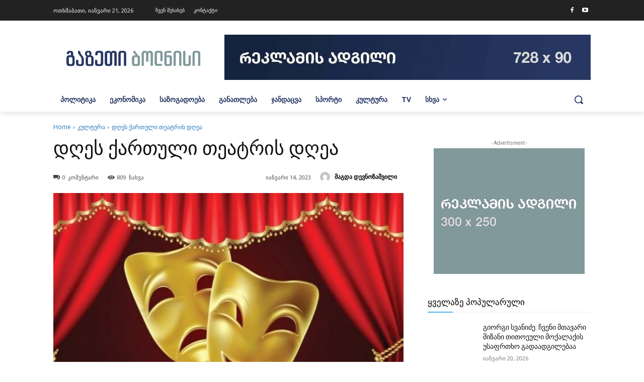

--- FILE ---
content_type: text/html; charset=UTF-8
request_url: https://gazetibolnisi.ge/%E1%83%93%E1%83%A6%E1%83%94%E1%83%A1-%E1%83%A5%E1%83%90%E1%83%A0%E1%83%97%E1%83%A3%E1%83%9A%E1%83%98-%E1%83%97%E1%83%94%E1%83%90%E1%83%A2%E1%83%A0%E1%83%98%E1%83%A1-%E1%83%93%E1%83%A6%E1%83%94/
body_size: 415824
content:
<!doctype html >
<!--[if IE 8]>    <html class="ie8" lang="en"> <![endif]-->
<!--[if IE 9]>    <html class="ie9" lang="en"> <![endif]-->
<!--[if gt IE 8]><!--> <html lang="ka-ge"> <!--<![endif]-->
<head>
    <title>დღეს ქართული თეატრის დღეა - გაზეთი ბოლნისი</title>
    <meta charset="UTF-8" />
    <meta name="viewport" content="width=device-width, initial-scale=1.0">
    <link rel="pingback" href="https://gazetibolnisi.ge/xmlrpc.php" />
    <style type="text/css" id="wpml-ls-inline-styles-additional-css">/*Removing some default CSS our language switcher*/ .wpml-floating-language-switcher .wpml-ls-statics-shortcode_actions { margin-bottom: 0; } .wpml-floating-language-switcher .wpml-ls-statics-shortcode_actions a { background-color: transparent !important; } .wpml-floating-language-switcher .wpml-ls-legacy-list-horizontal a { padding: 5px; } .wpml-floating-language-switcher .wpml-ls-item { display: block; } /*Customize this if you want*/ .wpml-floating-language-switcher { position: fixed; bottom: 60px; right: 0px; background: #f8f8f8; /*background color*/ border: 1px solid; /*border settings*/ border-color: #eee; /*color of the border*/ padding: 0px; /*padding of container*/ border-radius: 6px 0 0 6px; /*rounded border*/ /*Box Shadow*/ -webkit-box-shadow: 2px 2px 5px 0px rgba(0,0,0,0.25); -moz-box-shadow: 2px 2px 5px 0px rgba(0,0,0,0.25); box-shadow: 2px 2px 5px 0px rgba(0,0,0,0.25); z-index: 999; }</style>
<meta name='robots' content='index, follow, max-image-preview:large, max-snippet:-1, max-video-preview:-1' />
<link rel="alternate" hreflang="ka-ge" href="https://gazetibolnisi.ge/%e1%83%93%e1%83%a6%e1%83%94%e1%83%a1-%e1%83%a5%e1%83%90%e1%83%a0%e1%83%97%e1%83%a3%e1%83%9a%e1%83%98-%e1%83%97%e1%83%94%e1%83%90%e1%83%a2%e1%83%a0%e1%83%98%e1%83%a1-%e1%83%93%e1%83%a6%e1%83%94/" />
<link rel="alternate" hreflang="x-default" href="https://gazetibolnisi.ge/%e1%83%93%e1%83%a6%e1%83%94%e1%83%a1-%e1%83%a5%e1%83%90%e1%83%a0%e1%83%97%e1%83%a3%e1%83%9a%e1%83%98-%e1%83%97%e1%83%94%e1%83%90%e1%83%a2%e1%83%a0%e1%83%98%e1%83%a1-%e1%83%93%e1%83%a6%e1%83%94/" />

	<!-- This site is optimized with the Yoast SEO plugin v26.8 - https://yoast.com/product/yoast-seo-wordpress/ -->
	<meta name="description" content="გაზეთი ბოლნისი მუდმივად ცდილობს მოგაწოდოთ ბოლნისში მიმდინარე ყველა სიახლე." />
	<link rel="canonical" href="https://gazetibolnisi.ge/დღეს-ქართული-თეატრის-დღე/" />
	<meta property="og:locale" content="ka_GE" />
	<meta property="og:type" content="article" />
	<meta property="og:title" content="დღეს ქართული თეატრის დღეა - გაზეთი ბოლნისი" />
	<meta property="og:description" content="გაზეთი ბოლნისი მუდმივად ცდილობს მოგაწოდოთ ბოლნისში მიმდინარე ყველა სიახლე." />
	<meta property="og:url" content="https://gazetibolnisi.ge/დღეს-ქართული-თეატრის-დღე/" />
	<meta property="og:site_name" content="გაზეთი ბოლნისი" />
	<meta property="article:publisher" content="https://www.facebook.com/BolnisiNewspaper" />
	<meta property="article:published_time" content="2023-01-14T07:36:46+00:00" />
	<meta property="article:modified_time" content="2023-01-14T07:41:14+00:00" />
	<meta property="og:image" content="https://gazetibolnisi.ge/wp-content/uploads/2023/01/1579021023-თეატრი.jpg" />
	<meta property="og:image:width" content="960" />
	<meta property="og:image:height" content="640" />
	<meta property="og:image:type" content="image/jpeg" />
	<meta name="author" content="მაგდა დევნოზაშვილი" />
	<meta name="twitter:card" content="summary_large_image" />
	<meta name="twitter:label1" content="Written by" />
	<meta name="twitter:data1" content="მაგდა დევნოზაშვილი" />
	<meta name="twitter:label2" content="Est. reading time" />
	<meta name="twitter:data2" content="5 წუთი" />
	<script type="application/ld+json" class="yoast-schema-graph">{"@context":"https://schema.org","@graph":[{"@type":"NewsArticle","@id":"https://gazetibolnisi.ge/%e1%83%93%e1%83%a6%e1%83%94%e1%83%a1-%e1%83%a5%e1%83%90%e1%83%a0%e1%83%97%e1%83%a3%e1%83%9a%e1%83%98-%e1%83%97%e1%83%94%e1%83%90%e1%83%a2%e1%83%a0%e1%83%98%e1%83%a1-%e1%83%93%e1%83%a6%e1%83%94/#article","isPartOf":{"@id":"https://gazetibolnisi.ge/%e1%83%93%e1%83%a6%e1%83%94%e1%83%a1-%e1%83%a5%e1%83%90%e1%83%a0%e1%83%97%e1%83%a3%e1%83%9a%e1%83%98-%e1%83%97%e1%83%94%e1%83%90%e1%83%a2%e1%83%a0%e1%83%98%e1%83%a1-%e1%83%93%e1%83%a6%e1%83%94/"},"author":{"name":"მაგდა დევნოზაშვილი","@id":"https://gazetibolnisi.ge/#/schema/person/aaa6ae6d7d098d76295f351c350a3204"},"headline":"დღეს ქართული თეატრის დღეა","datePublished":"2023-01-14T07:36:46+00:00","dateModified":"2023-01-14T07:41:14+00:00","mainEntityOfPage":{"@id":"https://gazetibolnisi.ge/%e1%83%93%e1%83%a6%e1%83%94%e1%83%a1-%e1%83%a5%e1%83%90%e1%83%a0%e1%83%97%e1%83%a3%e1%83%9a%e1%83%98-%e1%83%97%e1%83%94%e1%83%90%e1%83%a2%e1%83%a0%e1%83%98%e1%83%a1-%e1%83%93%e1%83%a6%e1%83%94/"},"wordCount":124,"commentCount":0,"publisher":{"@id":"https://gazetibolnisi.ge/#organization"},"image":{"@id":"https://gazetibolnisi.ge/%e1%83%93%e1%83%a6%e1%83%94%e1%83%a1-%e1%83%a5%e1%83%90%e1%83%a0%e1%83%97%e1%83%a3%e1%83%9a%e1%83%98-%e1%83%97%e1%83%94%e1%83%90%e1%83%a2%e1%83%a0%e1%83%98%e1%83%a1-%e1%83%93%e1%83%a6%e1%83%94/#primaryimage"},"thumbnailUrl":"https://gazetibolnisi.ge/wp-content/uploads/2023/01/1579021023-თეატრი.jpg","articleSection":["კულტურა"],"inLanguage":"ka-GE","potentialAction":[{"@type":"CommentAction","name":"Comment","target":["https://gazetibolnisi.ge/%e1%83%93%e1%83%a6%e1%83%94%e1%83%a1-%e1%83%a5%e1%83%90%e1%83%a0%e1%83%97%e1%83%a3%e1%83%9a%e1%83%98-%e1%83%97%e1%83%94%e1%83%90%e1%83%a2%e1%83%a0%e1%83%98%e1%83%a1-%e1%83%93%e1%83%a6%e1%83%94/#respond"]}]},{"@type":"WebPage","@id":"https://gazetibolnisi.ge/%e1%83%93%e1%83%a6%e1%83%94%e1%83%a1-%e1%83%a5%e1%83%90%e1%83%a0%e1%83%97%e1%83%a3%e1%83%9a%e1%83%98-%e1%83%97%e1%83%94%e1%83%90%e1%83%a2%e1%83%a0%e1%83%98%e1%83%a1-%e1%83%93%e1%83%a6%e1%83%94/","url":"https://gazetibolnisi.ge/%e1%83%93%e1%83%a6%e1%83%94%e1%83%a1-%e1%83%a5%e1%83%90%e1%83%a0%e1%83%97%e1%83%a3%e1%83%9a%e1%83%98-%e1%83%97%e1%83%94%e1%83%90%e1%83%a2%e1%83%a0%e1%83%98%e1%83%a1-%e1%83%93%e1%83%a6%e1%83%94/","name":"დღეს ქართული თეატრის დღეა - გაზეთი ბოლნისი","isPartOf":{"@id":"https://gazetibolnisi.ge/#website"},"primaryImageOfPage":{"@id":"https://gazetibolnisi.ge/%e1%83%93%e1%83%a6%e1%83%94%e1%83%a1-%e1%83%a5%e1%83%90%e1%83%a0%e1%83%97%e1%83%a3%e1%83%9a%e1%83%98-%e1%83%97%e1%83%94%e1%83%90%e1%83%a2%e1%83%a0%e1%83%98%e1%83%a1-%e1%83%93%e1%83%a6%e1%83%94/#primaryimage"},"image":{"@id":"https://gazetibolnisi.ge/%e1%83%93%e1%83%a6%e1%83%94%e1%83%a1-%e1%83%a5%e1%83%90%e1%83%a0%e1%83%97%e1%83%a3%e1%83%9a%e1%83%98-%e1%83%97%e1%83%94%e1%83%90%e1%83%a2%e1%83%a0%e1%83%98%e1%83%a1-%e1%83%93%e1%83%a6%e1%83%94/#primaryimage"},"thumbnailUrl":"https://gazetibolnisi.ge/wp-content/uploads/2023/01/1579021023-თეატრი.jpg","datePublished":"2023-01-14T07:36:46+00:00","dateModified":"2023-01-14T07:41:14+00:00","description":"გაზეთი ბოლნისი მუდმივად ცდილობს მოგაწოდოთ ბოლნისში მიმდინარე ყველა სიახლე.","breadcrumb":{"@id":"https://gazetibolnisi.ge/%e1%83%93%e1%83%a6%e1%83%94%e1%83%a1-%e1%83%a5%e1%83%90%e1%83%a0%e1%83%97%e1%83%a3%e1%83%9a%e1%83%98-%e1%83%97%e1%83%94%e1%83%90%e1%83%a2%e1%83%a0%e1%83%98%e1%83%a1-%e1%83%93%e1%83%a6%e1%83%94/#breadcrumb"},"inLanguage":"ka-GE","potentialAction":[{"@type":"ReadAction","target":["https://gazetibolnisi.ge/%e1%83%93%e1%83%a6%e1%83%94%e1%83%a1-%e1%83%a5%e1%83%90%e1%83%a0%e1%83%97%e1%83%a3%e1%83%9a%e1%83%98-%e1%83%97%e1%83%94%e1%83%90%e1%83%a2%e1%83%a0%e1%83%98%e1%83%a1-%e1%83%93%e1%83%a6%e1%83%94/"]}]},{"@type":"ImageObject","inLanguage":"ka-GE","@id":"https://gazetibolnisi.ge/%e1%83%93%e1%83%a6%e1%83%94%e1%83%a1-%e1%83%a5%e1%83%90%e1%83%a0%e1%83%97%e1%83%a3%e1%83%9a%e1%83%98-%e1%83%97%e1%83%94%e1%83%90%e1%83%a2%e1%83%a0%e1%83%98%e1%83%a1-%e1%83%93%e1%83%a6%e1%83%94/#primaryimage","url":"https://gazetibolnisi.ge/wp-content/uploads/2023/01/1579021023-თეატრი.jpg","contentUrl":"https://gazetibolnisi.ge/wp-content/uploads/2023/01/1579021023-თეატრი.jpg","width":960,"height":640},{"@type":"BreadcrumbList","@id":"https://gazetibolnisi.ge/%e1%83%93%e1%83%a6%e1%83%94%e1%83%a1-%e1%83%a5%e1%83%90%e1%83%a0%e1%83%97%e1%83%a3%e1%83%9a%e1%83%98-%e1%83%97%e1%83%94%e1%83%90%e1%83%a2%e1%83%a0%e1%83%98%e1%83%a1-%e1%83%93%e1%83%a6%e1%83%94/#breadcrumb","itemListElement":[{"@type":"ListItem","position":1,"name":"მთავარი","item":"https://gazetibolnisi.ge/"},{"@type":"ListItem","position":2,"name":"დღეს ქართული თეატრის დღეა"}]},{"@type":"WebSite","@id":"https://gazetibolnisi.ge/#website","url":"https://gazetibolnisi.ge/","name":"გაზეთი ბოლნისი","description":"ვებ გვერდი გაწვდით ბოლნისში მიმდინარე სიახლეებზე ინფორმაციას","publisher":{"@id":"https://gazetibolnisi.ge/#organization"},"alternateName":"შპს გაზეთი ბოლნისი","potentialAction":[{"@type":"SearchAction","target":{"@type":"EntryPoint","urlTemplate":"https://gazetibolnisi.ge/?s={search_term_string}"},"query-input":{"@type":"PropertyValueSpecification","valueRequired":true,"valueName":"search_term_string"}}],"inLanguage":"ka-GE"},{"@type":"Organization","@id":"https://gazetibolnisi.ge/#organization","name":"გაზეთი ბოლნისი","alternateName":"შპს გაზეთი ბოლნისი","url":"https://gazetibolnisi.ge/","logo":{"@type":"ImageObject","inLanguage":"ka-GE","@id":"https://gazetibolnisi.ge/#/schema/logo/image/","url":"https://gazetibolnisi.ge/wp-content/uploads/2021/05/gazeti-bolnisi-logo.png","contentUrl":"https://gazetibolnisi.ge/wp-content/uploads/2021/05/gazeti-bolnisi-logo.png","width":512,"height":121,"caption":"გაზეთი ბოლნისი"},"image":{"@id":"https://gazetibolnisi.ge/#/schema/logo/image/"},"sameAs":["https://www.facebook.com/BolnisiNewspaper","https://www.youtube.com/channel/UCj0BL2DDoWXxztpRb-q0trA"]},{"@type":"Person","@id":"https://gazetibolnisi.ge/#/schema/person/aaa6ae6d7d098d76295f351c350a3204","name":"მაგდა დევნოზაშვილი","image":{"@type":"ImageObject","inLanguage":"ka-GE","@id":"https://gazetibolnisi.ge/#/schema/person/image/","url":"https://secure.gravatar.com/avatar/d061346426d6f4338ae70b387961b437e9f3f81a7bc0ee32f80e6100edd56bfc?s=96&d=mm&r=g","contentUrl":"https://secure.gravatar.com/avatar/d061346426d6f4338ae70b387961b437e9f3f81a7bc0ee32f80e6100edd56bfc?s=96&d=mm&r=g","caption":"მაგდა დევნოზაშვილი"},"url":"https://gazetibolnisi.ge/author/redaqtori/"}]}</script>
	<!-- / Yoast SEO plugin. -->


<link rel='dns-prefetch' href='//www.googletagmanager.com' />
<link rel='dns-prefetch' href='//fonts.googleapis.com' />
<link rel="alternate" type="application/rss+xml" title="გაზეთი ბოლნისი &raquo; RSS-არხი" href="https://gazetibolnisi.ge/feed/" />
<link rel="alternate" type="application/rss+xml" title="გაზეთი ბოლნისი &raquo; კომენტარების RSS-არხი" href="https://gazetibolnisi.ge/comments/feed/" />
<link rel="alternate" type="application/rss+xml" title="გაზეთი ბოლნისი &raquo; დღეს ქართული თეატრის დღეა კომენტარების RSS-არხი" href="https://gazetibolnisi.ge/%e1%83%93%e1%83%a6%e1%83%94%e1%83%a1-%e1%83%a5%e1%83%90%e1%83%a0%e1%83%97%e1%83%a3%e1%83%9a%e1%83%98-%e1%83%97%e1%83%94%e1%83%90%e1%83%a2%e1%83%a0%e1%83%98%e1%83%a1-%e1%83%93%e1%83%a6%e1%83%94/feed/" />
<link rel="alternate" title="oEmbed (JSON)" type="application/json+oembed" href="https://gazetibolnisi.ge/wp-json/oembed/1.0/embed?url=https%3A%2F%2Fgazetibolnisi.ge%2F%25e1%2583%2593%25e1%2583%25a6%25e1%2583%2594%25e1%2583%25a1-%25e1%2583%25a5%25e1%2583%2590%25e1%2583%25a0%25e1%2583%2597%25e1%2583%25a3%25e1%2583%259a%25e1%2583%2598-%25e1%2583%2597%25e1%2583%2594%25e1%2583%2590%25e1%2583%25a2%25e1%2583%25a0%25e1%2583%2598%25e1%2583%25a1-%25e1%2583%2593%25e1%2583%25a6%25e1%2583%2594%2F" />
<link rel="alternate" title="oEmbed (XML)" type="text/xml+oembed" href="https://gazetibolnisi.ge/wp-json/oembed/1.0/embed?url=https%3A%2F%2Fgazetibolnisi.ge%2F%25e1%2583%2593%25e1%2583%25a6%25e1%2583%2594%25e1%2583%25a1-%25e1%2583%25a5%25e1%2583%2590%25e1%2583%25a0%25e1%2583%2597%25e1%2583%25a3%25e1%2583%259a%25e1%2583%2598-%25e1%2583%2597%25e1%2583%2594%25e1%2583%2590%25e1%2583%25a2%25e1%2583%25a0%25e1%2583%2598%25e1%2583%25a1-%25e1%2583%2593%25e1%2583%25a6%25e1%2583%2594%2F&#038;format=xml" />
<style id='wp-img-auto-sizes-contain-inline-css' type='text/css'>
img:is([sizes=auto i],[sizes^="auto," i]){contain-intrinsic-size:3000px 1500px}
/*# sourceURL=wp-img-auto-sizes-contain-inline-css */
</style>

<style id='wp-emoji-styles-inline-css' type='text/css'>

	img.wp-smiley, img.emoji {
		display: inline !important;
		border: none !important;
		box-shadow: none !important;
		height: 1em !important;
		width: 1em !important;
		margin: 0 0.07em !important;
		vertical-align: -0.1em !important;
		background: none !important;
		padding: 0 !important;
	}
/*# sourceURL=wp-emoji-styles-inline-css */
</style>
<link rel='stylesheet' id='wp-block-library-css' href='https://gazetibolnisi.ge/wp-includes/css/dist/block-library/style.min.css?ver=299ca701187da74c411b8e0fed7eac9d' type='text/css' media='all' />
<style id='wp-block-image-inline-css' type='text/css'>
.wp-block-image>a,.wp-block-image>figure>a{display:inline-block}.wp-block-image img{box-sizing:border-box;height:auto;max-width:100%;vertical-align:bottom}@media not (prefers-reduced-motion){.wp-block-image img.hide{visibility:hidden}.wp-block-image img.show{animation:show-content-image .4s}}.wp-block-image[style*=border-radius] img,.wp-block-image[style*=border-radius]>a{border-radius:inherit}.wp-block-image.has-custom-border img{box-sizing:border-box}.wp-block-image.aligncenter{text-align:center}.wp-block-image.alignfull>a,.wp-block-image.alignwide>a{width:100%}.wp-block-image.alignfull img,.wp-block-image.alignwide img{height:auto;width:100%}.wp-block-image .aligncenter,.wp-block-image .alignleft,.wp-block-image .alignright,.wp-block-image.aligncenter,.wp-block-image.alignleft,.wp-block-image.alignright{display:table}.wp-block-image .aligncenter>figcaption,.wp-block-image .alignleft>figcaption,.wp-block-image .alignright>figcaption,.wp-block-image.aligncenter>figcaption,.wp-block-image.alignleft>figcaption,.wp-block-image.alignright>figcaption{caption-side:bottom;display:table-caption}.wp-block-image .alignleft{float:left;margin:.5em 1em .5em 0}.wp-block-image .alignright{float:right;margin:.5em 0 .5em 1em}.wp-block-image .aligncenter{margin-left:auto;margin-right:auto}.wp-block-image :where(figcaption){margin-bottom:1em;margin-top:.5em}.wp-block-image.is-style-circle-mask img{border-radius:9999px}@supports ((-webkit-mask-image:none) or (mask-image:none)) or (-webkit-mask-image:none){.wp-block-image.is-style-circle-mask img{border-radius:0;-webkit-mask-image:url('data:image/svg+xml;utf8,<svg viewBox="0 0 100 100" xmlns="http://www.w3.org/2000/svg"><circle cx="50" cy="50" r="50"/></svg>');mask-image:url('data:image/svg+xml;utf8,<svg viewBox="0 0 100 100" xmlns="http://www.w3.org/2000/svg"><circle cx="50" cy="50" r="50"/></svg>');mask-mode:alpha;-webkit-mask-position:center;mask-position:center;-webkit-mask-repeat:no-repeat;mask-repeat:no-repeat;-webkit-mask-size:contain;mask-size:contain}}:root :where(.wp-block-image.is-style-rounded img,.wp-block-image .is-style-rounded img){border-radius:9999px}.wp-block-image figure{margin:0}.wp-lightbox-container{display:flex;flex-direction:column;position:relative}.wp-lightbox-container img{cursor:zoom-in}.wp-lightbox-container img:hover+button{opacity:1}.wp-lightbox-container button{align-items:center;backdrop-filter:blur(16px) saturate(180%);background-color:#5a5a5a40;border:none;border-radius:4px;cursor:zoom-in;display:flex;height:20px;justify-content:center;opacity:0;padding:0;position:absolute;right:16px;text-align:center;top:16px;width:20px;z-index:100}@media not (prefers-reduced-motion){.wp-lightbox-container button{transition:opacity .2s ease}}.wp-lightbox-container button:focus-visible{outline:3px auto #5a5a5a40;outline:3px auto -webkit-focus-ring-color;outline-offset:3px}.wp-lightbox-container button:hover{cursor:pointer;opacity:1}.wp-lightbox-container button:focus{opacity:1}.wp-lightbox-container button:focus,.wp-lightbox-container button:hover,.wp-lightbox-container button:not(:hover):not(:active):not(.has-background){background-color:#5a5a5a40;border:none}.wp-lightbox-overlay{box-sizing:border-box;cursor:zoom-out;height:100vh;left:0;overflow:hidden;position:fixed;top:0;visibility:hidden;width:100%;z-index:100000}.wp-lightbox-overlay .close-button{align-items:center;cursor:pointer;display:flex;justify-content:center;min-height:40px;min-width:40px;padding:0;position:absolute;right:calc(env(safe-area-inset-right) + 16px);top:calc(env(safe-area-inset-top) + 16px);z-index:5000000}.wp-lightbox-overlay .close-button:focus,.wp-lightbox-overlay .close-button:hover,.wp-lightbox-overlay .close-button:not(:hover):not(:active):not(.has-background){background:none;border:none}.wp-lightbox-overlay .lightbox-image-container{height:var(--wp--lightbox-container-height);left:50%;overflow:hidden;position:absolute;top:50%;transform:translate(-50%,-50%);transform-origin:top left;width:var(--wp--lightbox-container-width);z-index:9999999999}.wp-lightbox-overlay .wp-block-image{align-items:center;box-sizing:border-box;display:flex;height:100%;justify-content:center;margin:0;position:relative;transform-origin:0 0;width:100%;z-index:3000000}.wp-lightbox-overlay .wp-block-image img{height:var(--wp--lightbox-image-height);min-height:var(--wp--lightbox-image-height);min-width:var(--wp--lightbox-image-width);width:var(--wp--lightbox-image-width)}.wp-lightbox-overlay .wp-block-image figcaption{display:none}.wp-lightbox-overlay button{background:none;border:none}.wp-lightbox-overlay .scrim{background-color:#fff;height:100%;opacity:.9;position:absolute;width:100%;z-index:2000000}.wp-lightbox-overlay.active{visibility:visible}@media not (prefers-reduced-motion){.wp-lightbox-overlay.active{animation:turn-on-visibility .25s both}.wp-lightbox-overlay.active img{animation:turn-on-visibility .35s both}.wp-lightbox-overlay.show-closing-animation:not(.active){animation:turn-off-visibility .35s both}.wp-lightbox-overlay.show-closing-animation:not(.active) img{animation:turn-off-visibility .25s both}.wp-lightbox-overlay.zoom.active{animation:none;opacity:1;visibility:visible}.wp-lightbox-overlay.zoom.active .lightbox-image-container{animation:lightbox-zoom-in .4s}.wp-lightbox-overlay.zoom.active .lightbox-image-container img{animation:none}.wp-lightbox-overlay.zoom.active .scrim{animation:turn-on-visibility .4s forwards}.wp-lightbox-overlay.zoom.show-closing-animation:not(.active){animation:none}.wp-lightbox-overlay.zoom.show-closing-animation:not(.active) .lightbox-image-container{animation:lightbox-zoom-out .4s}.wp-lightbox-overlay.zoom.show-closing-animation:not(.active) .lightbox-image-container img{animation:none}.wp-lightbox-overlay.zoom.show-closing-animation:not(.active) .scrim{animation:turn-off-visibility .4s forwards}}@keyframes show-content-image{0%{visibility:hidden}99%{visibility:hidden}to{visibility:visible}}@keyframes turn-on-visibility{0%{opacity:0}to{opacity:1}}@keyframes turn-off-visibility{0%{opacity:1;visibility:visible}99%{opacity:0;visibility:visible}to{opacity:0;visibility:hidden}}@keyframes lightbox-zoom-in{0%{transform:translate(calc((-100vw + var(--wp--lightbox-scrollbar-width))/2 + var(--wp--lightbox-initial-left-position)),calc(-50vh + var(--wp--lightbox-initial-top-position))) scale(var(--wp--lightbox-scale))}to{transform:translate(-50%,-50%) scale(1)}}@keyframes lightbox-zoom-out{0%{transform:translate(-50%,-50%) scale(1);visibility:visible}99%{visibility:visible}to{transform:translate(calc((-100vw + var(--wp--lightbox-scrollbar-width))/2 + var(--wp--lightbox-initial-left-position)),calc(-50vh + var(--wp--lightbox-initial-top-position))) scale(var(--wp--lightbox-scale));visibility:hidden}}
/*# sourceURL=https://gazetibolnisi.ge/wp-includes/blocks/image/style.min.css */
</style>
<style id='wp-block-paragraph-inline-css' type='text/css'>
.is-small-text{font-size:.875em}.is-regular-text{font-size:1em}.is-large-text{font-size:2.25em}.is-larger-text{font-size:3em}.has-drop-cap:not(:focus):first-letter{float:left;font-size:8.4em;font-style:normal;font-weight:100;line-height:.68;margin:.05em .1em 0 0;text-transform:uppercase}body.rtl .has-drop-cap:not(:focus):first-letter{float:none;margin-left:.1em}p.has-drop-cap.has-background{overflow:hidden}:root :where(p.has-background){padding:1.25em 2.375em}:where(p.has-text-color:not(.has-link-color)) a{color:inherit}p.has-text-align-left[style*="writing-mode:vertical-lr"],p.has-text-align-right[style*="writing-mode:vertical-rl"]{rotate:180deg}
/*# sourceURL=https://gazetibolnisi.ge/wp-includes/blocks/paragraph/style.min.css */
</style>
<style id='global-styles-inline-css' type='text/css'>
:root{--wp--preset--aspect-ratio--square: 1;--wp--preset--aspect-ratio--4-3: 4/3;--wp--preset--aspect-ratio--3-4: 3/4;--wp--preset--aspect-ratio--3-2: 3/2;--wp--preset--aspect-ratio--2-3: 2/3;--wp--preset--aspect-ratio--16-9: 16/9;--wp--preset--aspect-ratio--9-16: 9/16;--wp--preset--color--black: #000000;--wp--preset--color--cyan-bluish-gray: #abb8c3;--wp--preset--color--white: #ffffff;--wp--preset--color--pale-pink: #f78da7;--wp--preset--color--vivid-red: #cf2e2e;--wp--preset--color--luminous-vivid-orange: #ff6900;--wp--preset--color--luminous-vivid-amber: #fcb900;--wp--preset--color--light-green-cyan: #7bdcb5;--wp--preset--color--vivid-green-cyan: #00d084;--wp--preset--color--pale-cyan-blue: #8ed1fc;--wp--preset--color--vivid-cyan-blue: #0693e3;--wp--preset--color--vivid-purple: #9b51e0;--wp--preset--gradient--vivid-cyan-blue-to-vivid-purple: linear-gradient(135deg,rgb(6,147,227) 0%,rgb(155,81,224) 100%);--wp--preset--gradient--light-green-cyan-to-vivid-green-cyan: linear-gradient(135deg,rgb(122,220,180) 0%,rgb(0,208,130) 100%);--wp--preset--gradient--luminous-vivid-amber-to-luminous-vivid-orange: linear-gradient(135deg,rgb(252,185,0) 0%,rgb(255,105,0) 100%);--wp--preset--gradient--luminous-vivid-orange-to-vivid-red: linear-gradient(135deg,rgb(255,105,0) 0%,rgb(207,46,46) 100%);--wp--preset--gradient--very-light-gray-to-cyan-bluish-gray: linear-gradient(135deg,rgb(238,238,238) 0%,rgb(169,184,195) 100%);--wp--preset--gradient--cool-to-warm-spectrum: linear-gradient(135deg,rgb(74,234,220) 0%,rgb(151,120,209) 20%,rgb(207,42,186) 40%,rgb(238,44,130) 60%,rgb(251,105,98) 80%,rgb(254,248,76) 100%);--wp--preset--gradient--blush-light-purple: linear-gradient(135deg,rgb(255,206,236) 0%,rgb(152,150,240) 100%);--wp--preset--gradient--blush-bordeaux: linear-gradient(135deg,rgb(254,205,165) 0%,rgb(254,45,45) 50%,rgb(107,0,62) 100%);--wp--preset--gradient--luminous-dusk: linear-gradient(135deg,rgb(255,203,112) 0%,rgb(199,81,192) 50%,rgb(65,88,208) 100%);--wp--preset--gradient--pale-ocean: linear-gradient(135deg,rgb(255,245,203) 0%,rgb(182,227,212) 50%,rgb(51,167,181) 100%);--wp--preset--gradient--electric-grass: linear-gradient(135deg,rgb(202,248,128) 0%,rgb(113,206,126) 100%);--wp--preset--gradient--midnight: linear-gradient(135deg,rgb(2,3,129) 0%,rgb(40,116,252) 100%);--wp--preset--font-size--small: 11px;--wp--preset--font-size--medium: 20px;--wp--preset--font-size--large: 32px;--wp--preset--font-size--x-large: 42px;--wp--preset--font-size--regular: 15px;--wp--preset--font-size--larger: 50px;--wp--preset--spacing--20: 0.44rem;--wp--preset--spacing--30: 0.67rem;--wp--preset--spacing--40: 1rem;--wp--preset--spacing--50: 1.5rem;--wp--preset--spacing--60: 2.25rem;--wp--preset--spacing--70: 3.38rem;--wp--preset--spacing--80: 5.06rem;--wp--preset--shadow--natural: 6px 6px 9px rgba(0, 0, 0, 0.2);--wp--preset--shadow--deep: 12px 12px 50px rgba(0, 0, 0, 0.4);--wp--preset--shadow--sharp: 6px 6px 0px rgba(0, 0, 0, 0.2);--wp--preset--shadow--outlined: 6px 6px 0px -3px rgb(255, 255, 255), 6px 6px rgb(0, 0, 0);--wp--preset--shadow--crisp: 6px 6px 0px rgb(0, 0, 0);}:where(.is-layout-flex){gap: 0.5em;}:where(.is-layout-grid){gap: 0.5em;}body .is-layout-flex{display: flex;}.is-layout-flex{flex-wrap: wrap;align-items: center;}.is-layout-flex > :is(*, div){margin: 0;}body .is-layout-grid{display: grid;}.is-layout-grid > :is(*, div){margin: 0;}:where(.wp-block-columns.is-layout-flex){gap: 2em;}:where(.wp-block-columns.is-layout-grid){gap: 2em;}:where(.wp-block-post-template.is-layout-flex){gap: 1.25em;}:where(.wp-block-post-template.is-layout-grid){gap: 1.25em;}.has-black-color{color: var(--wp--preset--color--black) !important;}.has-cyan-bluish-gray-color{color: var(--wp--preset--color--cyan-bluish-gray) !important;}.has-white-color{color: var(--wp--preset--color--white) !important;}.has-pale-pink-color{color: var(--wp--preset--color--pale-pink) !important;}.has-vivid-red-color{color: var(--wp--preset--color--vivid-red) !important;}.has-luminous-vivid-orange-color{color: var(--wp--preset--color--luminous-vivid-orange) !important;}.has-luminous-vivid-amber-color{color: var(--wp--preset--color--luminous-vivid-amber) !important;}.has-light-green-cyan-color{color: var(--wp--preset--color--light-green-cyan) !important;}.has-vivid-green-cyan-color{color: var(--wp--preset--color--vivid-green-cyan) !important;}.has-pale-cyan-blue-color{color: var(--wp--preset--color--pale-cyan-blue) !important;}.has-vivid-cyan-blue-color{color: var(--wp--preset--color--vivid-cyan-blue) !important;}.has-vivid-purple-color{color: var(--wp--preset--color--vivid-purple) !important;}.has-black-background-color{background-color: var(--wp--preset--color--black) !important;}.has-cyan-bluish-gray-background-color{background-color: var(--wp--preset--color--cyan-bluish-gray) !important;}.has-white-background-color{background-color: var(--wp--preset--color--white) !important;}.has-pale-pink-background-color{background-color: var(--wp--preset--color--pale-pink) !important;}.has-vivid-red-background-color{background-color: var(--wp--preset--color--vivid-red) !important;}.has-luminous-vivid-orange-background-color{background-color: var(--wp--preset--color--luminous-vivid-orange) !important;}.has-luminous-vivid-amber-background-color{background-color: var(--wp--preset--color--luminous-vivid-amber) !important;}.has-light-green-cyan-background-color{background-color: var(--wp--preset--color--light-green-cyan) !important;}.has-vivid-green-cyan-background-color{background-color: var(--wp--preset--color--vivid-green-cyan) !important;}.has-pale-cyan-blue-background-color{background-color: var(--wp--preset--color--pale-cyan-blue) !important;}.has-vivid-cyan-blue-background-color{background-color: var(--wp--preset--color--vivid-cyan-blue) !important;}.has-vivid-purple-background-color{background-color: var(--wp--preset--color--vivid-purple) !important;}.has-black-border-color{border-color: var(--wp--preset--color--black) !important;}.has-cyan-bluish-gray-border-color{border-color: var(--wp--preset--color--cyan-bluish-gray) !important;}.has-white-border-color{border-color: var(--wp--preset--color--white) !important;}.has-pale-pink-border-color{border-color: var(--wp--preset--color--pale-pink) !important;}.has-vivid-red-border-color{border-color: var(--wp--preset--color--vivid-red) !important;}.has-luminous-vivid-orange-border-color{border-color: var(--wp--preset--color--luminous-vivid-orange) !important;}.has-luminous-vivid-amber-border-color{border-color: var(--wp--preset--color--luminous-vivid-amber) !important;}.has-light-green-cyan-border-color{border-color: var(--wp--preset--color--light-green-cyan) !important;}.has-vivid-green-cyan-border-color{border-color: var(--wp--preset--color--vivid-green-cyan) !important;}.has-pale-cyan-blue-border-color{border-color: var(--wp--preset--color--pale-cyan-blue) !important;}.has-vivid-cyan-blue-border-color{border-color: var(--wp--preset--color--vivid-cyan-blue) !important;}.has-vivid-purple-border-color{border-color: var(--wp--preset--color--vivid-purple) !important;}.has-vivid-cyan-blue-to-vivid-purple-gradient-background{background: var(--wp--preset--gradient--vivid-cyan-blue-to-vivid-purple) !important;}.has-light-green-cyan-to-vivid-green-cyan-gradient-background{background: var(--wp--preset--gradient--light-green-cyan-to-vivid-green-cyan) !important;}.has-luminous-vivid-amber-to-luminous-vivid-orange-gradient-background{background: var(--wp--preset--gradient--luminous-vivid-amber-to-luminous-vivid-orange) !important;}.has-luminous-vivid-orange-to-vivid-red-gradient-background{background: var(--wp--preset--gradient--luminous-vivid-orange-to-vivid-red) !important;}.has-very-light-gray-to-cyan-bluish-gray-gradient-background{background: var(--wp--preset--gradient--very-light-gray-to-cyan-bluish-gray) !important;}.has-cool-to-warm-spectrum-gradient-background{background: var(--wp--preset--gradient--cool-to-warm-spectrum) !important;}.has-blush-light-purple-gradient-background{background: var(--wp--preset--gradient--blush-light-purple) !important;}.has-blush-bordeaux-gradient-background{background: var(--wp--preset--gradient--blush-bordeaux) !important;}.has-luminous-dusk-gradient-background{background: var(--wp--preset--gradient--luminous-dusk) !important;}.has-pale-ocean-gradient-background{background: var(--wp--preset--gradient--pale-ocean) !important;}.has-electric-grass-gradient-background{background: var(--wp--preset--gradient--electric-grass) !important;}.has-midnight-gradient-background{background: var(--wp--preset--gradient--midnight) !important;}.has-small-font-size{font-size: var(--wp--preset--font-size--small) !important;}.has-medium-font-size{font-size: var(--wp--preset--font-size--medium) !important;}.has-large-font-size{font-size: var(--wp--preset--font-size--large) !important;}.has-x-large-font-size{font-size: var(--wp--preset--font-size--x-large) !important;}
/*# sourceURL=global-styles-inline-css */
</style>

<style id='classic-theme-styles-inline-css' type='text/css'>
/*! This file is auto-generated */
.wp-block-button__link{color:#fff;background-color:#32373c;border-radius:9999px;box-shadow:none;text-decoration:none;padding:calc(.667em + 2px) calc(1.333em + 2px);font-size:1.125em}.wp-block-file__button{background:#32373c;color:#fff;text-decoration:none}
/*# sourceURL=/wp-includes/css/classic-themes.min.css */
</style>
<link rel='stylesheet' id='td-plugin-multi-purpose-css' href='https://gazetibolnisi.ge/wp-content/plugins/td-composer/td-multi-purpose/style.css?ver=9c5a7338c90cbd82cb580e34cffb127f' type='text/css' media='all' />
<link rel='stylesheet' id='google-fonts-style-css' href='https://fonts.googleapis.com/css?family=Open+Sans%3A400%2C600%2C700%2C300%7CRoboto%3A400%2C600%2C700%2C300%7COpen+Sans%3A400&#038;display=swap&#038;ver=12.7.4' type='text/css' media='all' />
<link rel='stylesheet' id='td-theme-css' href='https://gazetibolnisi.ge/wp-content/themes/Newspaper/style.css?ver=12.7.4' type='text/css' media='all' />
<style id='td-theme-inline-css' type='text/css'>@media (max-width:767px){.td-header-desktop-wrap{display:none}}@media (min-width:767px){.td-header-mobile-wrap{display:none}}</style>
<link rel='stylesheet' id='td-legacy-framework-front-style-css' href='https://gazetibolnisi.ge/wp-content/plugins/td-composer/legacy/Newspaper/assets/css/td_legacy_main.css?ver=9c5a7338c90cbd82cb580e34cffb127f' type='text/css' media='all' />
<link rel='stylesheet' id='td-standard-pack-framework-front-style-css' href='https://gazetibolnisi.ge/wp-content/plugins/td-standard-pack/Newspaper/assets/css/td_standard_pack_main.css?ver=1314111a2e147bac488ccdd97e4704ff' type='text/css' media='all' />
<link rel='stylesheet' id='tdb_style_cloud_templates_front-css' href='https://gazetibolnisi.ge/wp-content/plugins/td-cloud-library/assets/css/tdb_main.css?ver=496e217dc78570a2932146e73f7c4a14' type='text/css' media='all' />
<script type="text/javascript" id="wpml-cookie-js-extra">
/* <![CDATA[ */
var wpml_cookies = {"wp-wpml_current_language":{"value":"ka-ge","expires":1,"path":"/"}};
var wpml_cookies = {"wp-wpml_current_language":{"value":"ka-ge","expires":1,"path":"/"}};
//# sourceURL=wpml-cookie-js-extra
/* ]]> */
</script>
<script type="text/javascript" src="https://gazetibolnisi.ge/wp-content/plugins/sitepress-multilingual-cms/res/js/cookies/language-cookie.js?ver=486900" id="wpml-cookie-js" defer="defer" data-wp-strategy="defer"></script>
<script type="text/javascript" src="https://gazetibolnisi.ge/wp-includes/js/jquery/jquery.min.js?ver=3.7.1" id="jquery-core-js"></script>
<script type="text/javascript" src="https://gazetibolnisi.ge/wp-includes/js/jquery/jquery-migrate.min.js?ver=3.4.1" id="jquery-migrate-js"></script>

<!-- Google tag (gtag.js) snippet added by Site Kit -->
<!-- Google Analytics snippet added by Site Kit -->
<script type="text/javascript" src="https://www.googletagmanager.com/gtag/js?id=GT-5MJL2X2" id="google_gtagjs-js" async></script>
<script type="text/javascript" id="google_gtagjs-js-after">
/* <![CDATA[ */
window.dataLayer = window.dataLayer || [];function gtag(){dataLayer.push(arguments);}
gtag("set","linker",{"domains":["gazetibolnisi.ge"]});
gtag("js", new Date());
gtag("set", "developer_id.dZTNiMT", true);
gtag("config", "GT-5MJL2X2");
//# sourceURL=google_gtagjs-js-after
/* ]]> */
</script>
<link rel="https://api.w.org/" href="https://gazetibolnisi.ge/wp-json/" /><link rel="alternate" title="JSON" type="application/json" href="https://gazetibolnisi.ge/wp-json/wp/v2/posts/33203" /><meta name="generator" content="WPML ver:4.8.6 stt:65,66;" />
<meta name="generator" content="Site Kit by Google 1.170.0" /><meta name="generator" content="performance-lab 4.0.1; plugins: webp-uploads">
<meta name="generator" content="webp-uploads 2.6.1">
    <script>
        window.tdb_global_vars = {"wpRestUrl":"https:\/\/gazetibolnisi.ge\/wp-json\/","permalinkStructure":"\/%postname%\/"};
        window.tdb_p_autoload_vars = {"isAjax":false,"isAdminBarShowing":false,"autoloadStatus":"off","origPostEditUrl":null};
    </script>
    
    <style id="tdb-global-colors">:root{--accent-color:#fff}</style>

    
	
<!-- JS generated by theme -->

<script type="text/javascript" id="td-generated-header-js">
    
    

	    var tdBlocksArray = []; //here we store all the items for the current page

	    // td_block class - each ajax block uses a object of this class for requests
	    function tdBlock() {
		    this.id = '';
		    this.block_type = 1; //block type id (1-234 etc)
		    this.atts = '';
		    this.td_column_number = '';
		    this.td_current_page = 1; //
		    this.post_count = 0; //from wp
		    this.found_posts = 0; //from wp
		    this.max_num_pages = 0; //from wp
		    this.td_filter_value = ''; //current live filter value
		    this.is_ajax_running = false;
		    this.td_user_action = ''; // load more or infinite loader (used by the animation)
		    this.header_color = '';
		    this.ajax_pagination_infinite_stop = ''; //show load more at page x
	    }

        // td_js_generator - mini detector
        ( function () {
            var htmlTag = document.getElementsByTagName("html")[0];

	        if ( navigator.userAgent.indexOf("MSIE 10.0") > -1 ) {
                htmlTag.className += ' ie10';
            }

            if ( !!navigator.userAgent.match(/Trident.*rv\:11\./) ) {
                htmlTag.className += ' ie11';
            }

	        if ( navigator.userAgent.indexOf("Edge") > -1 ) {
                htmlTag.className += ' ieEdge';
            }

            if ( /(iPad|iPhone|iPod)/g.test(navigator.userAgent) ) {
                htmlTag.className += ' td-md-is-ios';
            }

            var user_agent = navigator.userAgent.toLowerCase();
            if ( user_agent.indexOf("android") > -1 ) {
                htmlTag.className += ' td-md-is-android';
            }

            if ( -1 !== navigator.userAgent.indexOf('Mac OS X')  ) {
                htmlTag.className += ' td-md-is-os-x';
            }

            if ( /chrom(e|ium)/.test(navigator.userAgent.toLowerCase()) ) {
               htmlTag.className += ' td-md-is-chrome';
            }

            if ( -1 !== navigator.userAgent.indexOf('Firefox') ) {
                htmlTag.className += ' td-md-is-firefox';
            }

            if ( -1 !== navigator.userAgent.indexOf('Safari') && -1 === navigator.userAgent.indexOf('Chrome') ) {
                htmlTag.className += ' td-md-is-safari';
            }

            if( -1 !== navigator.userAgent.indexOf('IEMobile') ){
                htmlTag.className += ' td-md-is-iemobile';
            }

        })();

        var tdLocalCache = {};

        ( function () {
            "use strict";

            tdLocalCache = {
                data: {},
                remove: function (resource_id) {
                    delete tdLocalCache.data[resource_id];
                },
                exist: function (resource_id) {
                    return tdLocalCache.data.hasOwnProperty(resource_id) && tdLocalCache.data[resource_id] !== null;
                },
                get: function (resource_id) {
                    return tdLocalCache.data[resource_id];
                },
                set: function (resource_id, cachedData) {
                    tdLocalCache.remove(resource_id);
                    tdLocalCache.data[resource_id] = cachedData;
                }
            };
        })();

    
    
var td_viewport_interval_list=[{"limitBottom":767,"sidebarWidth":228},{"limitBottom":1018,"sidebarWidth":300},{"limitBottom":1140,"sidebarWidth":324}];
var td_animation_stack_effect="type0";
var tds_animation_stack=true;
var td_animation_stack_specific_selectors=".entry-thumb, img, .td-lazy-img";
var td_animation_stack_general_selectors=".td-animation-stack img, .td-animation-stack .entry-thumb, .post img, .td-animation-stack .td-lazy-img";
var tds_general_modal_image="yes";
var tdc_is_installed="yes";
var tdc_domain_active=false;
var td_ajax_url="https:\/\/gazetibolnisi.ge\/wp-admin\/admin-ajax.php?td_theme_name=Newspaper&v=12.7.4";
var td_get_template_directory_uri="https:\/\/gazetibolnisi.ge\/wp-content\/plugins\/td-composer\/legacy\/common";
var tds_snap_menu="";
var tds_logo_on_sticky="";
var tds_header_style="";
var td_please_wait="Please wait...";
var td_email_user_pass_incorrect="User or password incorrect!";
var td_email_user_incorrect="Email or username incorrect!";
var td_email_incorrect="Email incorrect!";
var td_user_incorrect="Username incorrect!";
var td_email_user_empty="Email or username empty!";
var td_pass_empty="Pass empty!";
var td_pass_pattern_incorrect="Invalid Pass Pattern!";
var td_retype_pass_incorrect="Retyped Pass incorrect!";
var tds_more_articles_on_post_enable="show";
var tds_more_articles_on_post_time_to_wait="1";
var tds_more_articles_on_post_pages_distance_from_top=0;
var tds_captcha="";
var tds_theme_color_site_wide="#4db2ec";
var tds_smart_sidebar="";
var tdThemeName="Newspaper";
var tdThemeNameWl="Newspaper";
var td_magnific_popup_translation_tPrev="Previous (Left arrow key)";
var td_magnific_popup_translation_tNext="Next (Right arrow key)";
var td_magnific_popup_translation_tCounter="%curr% of %total%";
var td_magnific_popup_translation_ajax_tError="The content from %url% could not be loaded.";
var td_magnific_popup_translation_image_tError="The image #%curr% could not be loaded.";
var tdBlockNonce="0ba5fa2631";
var tdMobileMenu="enabled";
var tdMobileSearch="enabled";
var tdDateNamesI18n={"month_names":["\u10d8\u10d0\u10dc\u10d5\u10d0\u10e0\u10d8","\u10d7\u10d4\u10d1\u10d4\u10e0\u10d5\u10d0\u10da\u10d8","\u10db\u10d0\u10e0\u10e2\u10d8","\u10d0\u10de\u10e0\u10d8\u10da\u10d8","\u10db\u10d0\u10d8\u10e1\u10d8","\u10d8\u10d5\u10dc\u10d8\u10e1\u10d8","\u10d8\u10d5\u10da\u10d8\u10e1\u10d8","\u10d0\u10d2\u10d5\u10d8\u10e1\u10e2\u10dd","\u10e1\u10d4\u10e5\u10e2\u10d4\u10db\u10d1\u10d4\u10e0\u10d8","\u10dd\u10e5\u10e2\u10dd\u10db\u10d1\u10d4\u10e0\u10d8","\u10dc\u10dd\u10d4\u10db\u10d1\u10d4\u10e0\u10d8","\u10d3\u10d4\u10d9\u10d4\u10db\u10d1\u10d4\u10e0\u10d8"],"month_names_short":["\u10d8\u10d0\u10dc","\u10d7\u10d4\u10d1","\u10db\u10d0\u10e0","\u10d0\u10de\u10e0","\u10db\u10d0\u10d8","\u10d8\u10d5\u10dc","\u10d8\u10d5\u10da","\u10d0\u10d2\u10d5","\u10e1\u10d4\u10e5","\u10dd\u10e5\u10e2","\u10dc\u10dd\u10d4","\u10d3\u10d4\u10d9"],"day_names":["\u10d9\u10d5\u10d8\u10e0\u10d0","\u10dd\u10e0\u10e8\u10d0\u10d1\u10d0\u10d7\u10d8","\u10e1\u10d0\u10db\u10e8\u10d0\u10d1\u10d0\u10d7\u10d8","\u10dd\u10d7\u10ee\u10e8\u10d0\u10d1\u10d0\u10d7\u10d8","\u10ee\u10e3\u10d7\u10e8\u10d0\u10d1\u10d0\u10d7\u10d8","\u10de\u10d0\u10e0\u10d0\u10e1\u10d9\u10d4\u10d5\u10d8","\u10e8\u10d0\u10d1\u10d0\u10d7\u10d8"],"day_names_short":["\u10d9\u10d5\u10d8","\u10dd\u10e0\u10e8","\u10e1\u10d0\u10db","\u10dd\u10d7\u10ee","\u10ee\u10e3\u10d7","\u10de\u10d0\u10e0","\u10e8\u10d0\u10d1"]};
var tdb_modal_confirm="Save";
var tdb_modal_cancel="Cancel";
var tdb_modal_confirm_alt="Yes";
var tdb_modal_cancel_alt="No";
var td_deploy_mode="deploy";
var td_ad_background_click_link="";
var td_ad_background_click_target="";
</script>


<!-- Header style compiled by theme -->

<style>:root{--td_mobile_gradient_one_mob:rgba(0,0,0,0.5);--td_mobile_gradient_two_mob:rgba(0,0,0,0.6)}:root{--td_mobile_gradient_one_mob:rgba(0,0,0,0.5);--td_mobile_gradient_two_mob:rgba(0,0,0,0.6)}</style>

<link rel="icon" href="https://gazetibolnisi.ge/wp-content/uploads/2021/05/cropped-gazeti-bolnisi-logo-32x32.png" sizes="32x32" />
<link rel="icon" href="https://gazetibolnisi.ge/wp-content/uploads/2021/05/cropped-gazeti-bolnisi-logo-192x192.png" sizes="192x192" />
<link rel="apple-touch-icon" href="https://gazetibolnisi.ge/wp-content/uploads/2021/05/cropped-gazeti-bolnisi-logo-180x180.png" />
<meta name="msapplication-TileImage" content="https://gazetibolnisi.ge/wp-content/uploads/2021/05/cropped-gazeti-bolnisi-logo-270x270.png" />
		<style type="text/css" id="wp-custom-css">
			
		</style>
		
<!-- Button style compiled by theme -->

<style></style>

	<style id="tdw-css-placeholder"></style></head>

<body data-rsssl=1 class="wp-singular post-template-default single single-post postid-33203 single-format-standard wp-theme-Newspaper td-standard-pack --- global-block-template-1 tdb_template_44619 td-wpml tdb-template  tdc-header-template  tdc-footer-template td-animation-stack-type0 td-full-layout" itemscope="itemscope" itemtype="https://schema.org/WebPage">

<div class="td-scroll-up" data-style="style1"><i class="td-icon-menu-up"></i></div>
    <div class="td-menu-background" style="visibility:hidden"></div>
<div id="td-mobile-nav" style="visibility:hidden">
    <div class="td-mobile-container">
        <!-- mobile menu top section -->
        <div class="td-menu-socials-wrap">
            <!-- socials -->
            <div class="td-menu-socials">
                            </div>
            <!-- close button -->
            <div class="td-mobile-close">
                <span><i class="td-icon-close-mobile"></i></span>
            </div>
        </div>

        <!-- login section -->
        
        <!-- menu section -->
        <div class="td-mobile-content">
            <div class="menu-menu-ge-container"><ul id="menu-menu-ge-2" class="td-mobile-main-menu"><li class="menu-item menu-item-type-taxonomy menu-item-object-category menu-item-first menu-item-44683"><a href="https://gazetibolnisi.ge/კატეგორია/%e1%83%9e%e1%83%9d%e1%83%9a%e1%83%98%e1%83%a2%e1%83%98%e1%83%99%e1%83%90/">პოლიტიკა</a></li>
<li class="menu-item menu-item-type-taxonomy menu-item-object-category menu-item-44679"><a href="https://gazetibolnisi.ge/კატეგორია/%e1%83%94%e1%83%99%e1%83%9d%e1%83%9c%e1%83%9d%e1%83%9b%e1%83%98%e1%83%99%e1%83%90/">ეკონომიკა</a></li>
<li class="menu-item menu-item-type-taxonomy menu-item-object-category menu-item-44686"><a href="https://gazetibolnisi.ge/კატეგორია/%e1%83%a1%e1%83%90%e1%83%96%e1%83%9d%e1%83%92%e1%83%90%e1%83%93%e1%83%9d%e1%83%94%e1%83%91%e1%83%90/">საზოგადოება</a></li>
<li class="menu-item menu-item-type-taxonomy menu-item-object-category menu-item-44677"><a href="https://gazetibolnisi.ge/კატეგორია/%e1%83%92%e1%83%90%e1%83%9c%e1%83%90%e1%83%97%e1%83%9a%e1%83%94%e1%83%91%e1%83%90/">განათლება</a></li>
<li class="menu-item menu-item-type-taxonomy menu-item-object-category menu-item-44691"><a href="https://gazetibolnisi.ge/კატეგორია/%e1%83%af%e1%83%90%e1%83%9c%e1%83%93%e1%83%90%e1%83%aa%e1%83%95%e1%83%90/">ჯანდაცვა</a></li>
<li class="menu-item menu-item-type-taxonomy menu-item-object-category menu-item-44689"><a href="https://gazetibolnisi.ge/კატეგორია/%e1%83%a1%e1%83%9e%e1%83%9d%e1%83%a0%e1%83%a2%e1%83%98/">სპორტი</a></li>
<li class="menu-item menu-item-type-taxonomy menu-item-object-category current-post-ancestor current-menu-parent current-post-parent menu-item-44682"><a href="https://gazetibolnisi.ge/კატეგორია/%e1%83%99%e1%83%a3%e1%83%9a%e1%83%a2%e1%83%a3%e1%83%a0%e1%83%90/">კულტურა</a></li>
<li class="menu-item menu-item-type-taxonomy menu-item-object-category menu-item-44672"><a href="https://gazetibolnisi.ge/კატეგორია/tv/">TV</a></li>
<li class="menu-item menu-item-type-custom menu-item-object-custom menu-item-has-children menu-item-44694"><a>სხვა<i class="td-icon-menu-right td-element-after"></i></a>
<ul class="sub-menu">
	<li class="menu-item menu-item-type-taxonomy menu-item-object-category menu-item-44678"><a href="https://gazetibolnisi.ge/კატეგორია/%e1%83%92%e1%83%90%e1%83%9c%e1%83%aa%e1%83%ae%e1%83%90%e1%83%93%e1%83%94%e1%83%91%e1%83%94%e1%83%91%e1%83%98/">განცხადებები</a></li>
	<li class="menu-item menu-item-type-taxonomy menu-item-object-category menu-item-44676"><a href="https://gazetibolnisi.ge/კატეგორია/%e1%83%91%e1%83%9a%e1%83%9d%e1%83%92%e1%83%98/">ბლოგი</a></li>
	<li class="menu-item menu-item-type-taxonomy menu-item-object-category menu-item-44681"><a href="https://gazetibolnisi.ge/კატეგორია/%e1%83%98%e1%83%9c%e1%83%a2%e1%83%94%e1%83%a0%e1%83%95%e1%83%98%e1%83%a3/">ინტერვიუ</a></li>
	<li class="menu-item menu-item-type-taxonomy menu-item-object-category menu-item-44684"><a href="https://gazetibolnisi.ge/კატეგორია/%e1%83%a0%e1%83%94%e1%83%9a%e1%83%98%e1%83%92%e1%83%98%e1%83%90/">რელიგია</a></li>
	<li class="menu-item menu-item-type-taxonomy menu-item-object-category menu-item-44685"><a href="https://gazetibolnisi.ge/კატეგორია/%e1%83%a0%e1%83%a3%e1%83%91%e1%83%a0%e1%83%98%e1%83%99%e1%83%94%e1%83%91%e1%83%98/">რუბრიკები</a></li>
	<li class="menu-item menu-item-type-taxonomy menu-item-object-category menu-item-44687"><a href="https://gazetibolnisi.ge/კატეგორია/%e1%83%a1%e1%83%90%e1%83%9b%e1%83%90%e1%83%a0%e1%83%97%e1%83%90%e1%83%9a%e1%83%98/">სამართალი</a></li>
	<li class="menu-item menu-item-type-taxonomy menu-item-object-category menu-item-44688"><a href="https://gazetibolnisi.ge/კატეგორია/%e1%83%a1%e1%83%9d%e1%83%a4%e1%83%9a%e1%83%98%e1%83%a1-%e1%83%9b%e1%83%94%e1%83%a3%e1%83%a0%e1%83%9c%e1%83%94%e1%83%9d%e1%83%91%e1%83%90/">სოფლის მეურნეობა</a></li>
	<li class="menu-item menu-item-type-taxonomy menu-item-object-category menu-item-44690"><a href="https://gazetibolnisi.ge/კატეგორია/%e1%83%a1%e1%83%ae%e1%83%95%e1%83%90%e1%83%93%e1%83%90%e1%83%a1%e1%83%ae%e1%83%95%e1%83%90/">სხვადასხვა</a></li>
	<li class="menu-item menu-item-type-taxonomy menu-item-object-category menu-item-44680"><a href="https://gazetibolnisi.ge/კატეგორია/%e1%83%95%e1%83%98%e1%83%93%e1%83%94%e1%83%9d/">ვიდეო</a></li>
	<li class="menu-item menu-item-type-taxonomy menu-item-object-category menu-item-44674"><a href="https://gazetibolnisi.ge/კატეგორია/%e1%83%90%e1%83%9c%e1%83%9d%e1%83%9c%e1%83%a1%e1%83%98/">ანონსი</a></li>
	<li class="menu-item menu-item-type-taxonomy menu-item-object-category menu-item-44675"><a href="https://gazetibolnisi.ge/კატეგორია/%e1%83%91%e1%83%94%e1%83%ad%e1%83%93%e1%83%a3%e1%83%a0%e1%83%98/">ბეჭდური ვერსია</a></li>
</ul>
</li>
</ul></div>        </div>
    </div>

    <!-- register/login section -->
    </div><div class="td-search-background" style="visibility:hidden"></div>
<div class="td-search-wrap-mob" style="visibility:hidden">
	<div class="td-drop-down-search">
		<form method="get" class="td-search-form" action="https://gazetibolnisi.ge/">
			<!-- close button -->
			<div class="td-search-close">
				<span><i class="td-icon-close-mobile"></i></span>
			</div>
			<div role="search" class="td-search-input">
				<span>ძებნა</span>
				<input id="td-header-search-mob" type="text" value="" name="s" autocomplete="off" />
			</div>
		</form>
		<div id="td-aj-search-mob" class="td-ajax-search-flex"></div>
	</div>
</div>

    <div id="td-outer-wrap" class="td-theme-wrap">
    
                    <div class="td-header-template-wrap" style="position: relative">
                                    <div class="td-header-mobile-wrap ">
                        <div id="tdi_1" class="tdc-zone"><div class="tdc_zone tdi_2  wpb_row td-pb-row tdc-element-style"  >
<style scoped>.tdi_2{min-height:0}@media (max-width:767px){.tdi_2:before{content:'';display:block;width:100vw;height:100%;position:absolute;left:50%;transform:translateX(-50%);box-shadow:0px 6px 8px 0px rgba(0,0,0,0.08);z-index:20;pointer-events:none}@media (max-width:767px){.tdi_2:before{width:100%}}}@media (max-width:767px){.tdi_2{position:relative}}</style>
<div class="tdi_1_rand_style td-element-style" ><style>@media (max-width:767px){.tdi_1_rand_style{background-color:#222222!important}}</style></div><div id="tdi_3" class="tdc-row"><div class="vc_row tdi_4  wpb_row td-pb-row" >
<style scoped>.tdi_4,.tdi_4 .tdc-columns{min-height:0}.tdi_4,.tdi_4 .tdc-columns{display:block}.tdi_4 .tdc-columns{width:100%}.tdi_4:before,.tdi_4:after{display:table}@media (max-width:767px){@media (min-width:768px){.tdi_4{margin-left:-0px;margin-right:-0px}.tdi_4 .tdc-row-video-background-error,.tdi_4>.vc_column,.tdi_4>.tdc-columns>.vc_column{padding-left:0px;padding-right:0px}}}</style><div class="vc_column tdi_6  wpb_column vc_column_container tdc-column td-pb-span4">
<style scoped>.tdi_6{vertical-align:baseline}.tdi_6>.wpb_wrapper,.tdi_6>.wpb_wrapper>.tdc-elements{display:block}.tdi_6>.wpb_wrapper>.tdc-elements{width:100%}.tdi_6>.wpb_wrapper>.vc_row_inner{width:auto}.tdi_6>.wpb_wrapper{width:auto;height:auto}@media (max-width:767px){.tdi_6{width:20%!important;display:inline-block!important}}</style><div class="wpb_wrapper" ><div class="td_block_wrap tdb_mobile_menu tdi_7 td-pb-border-top td_block_template_1 tdb-header-align"  data-td-block-uid="tdi_7" >
<style>@media (max-width:767px){.tdi_7{margin-top:2px!important;margin-left:-13px!important}}</style>
<style>.tdb-header-align{vertical-align:middle}.tdb_mobile_menu{margin-bottom:0;clear:none}.tdb_mobile_menu a{display:inline-block!important;position:relative;text-align:center;color:var(--td_theme_color,#4db2ec)}.tdb_mobile_menu a>span{display:flex;align-items:center;justify-content:center}.tdb_mobile_menu svg{height:auto}.tdb_mobile_menu svg,.tdb_mobile_menu svg *{fill:var(--td_theme_color,#4db2ec)}#tdc-live-iframe .tdb_mobile_menu a{pointer-events:none}.td-menu-mob-open-menu{overflow:hidden}.td-menu-mob-open-menu #td-outer-wrap{position:static}.tdi_7{display:inline-block}.tdi_7 .tdb-mobile-menu-button i{font-size:22px;width:55px;height:55px;line-height:55px}.tdi_7 .tdb-mobile-menu-button svg{width:22px}.tdi_7 .tdb-mobile-menu-button .tdb-mobile-menu-icon-svg{width:55px;height:55px}.tdi_7 .tdb-mobile-menu-button{color:#ffffff}.tdi_7 .tdb-mobile-menu-button svg,.tdi_7 .tdb-mobile-menu-button svg *{fill:#ffffff}@media (min-width:1019px) and (max-width:1140px){.tdi_7 .tdb-mobile-menu-button i{font-size:15px;width:37.5px;height:37.5px;line-height:37.5px}.tdi_7 .tdb-mobile-menu-button svg{width:15px}.tdi_7 .tdb-mobile-menu-button .tdb-mobile-menu-icon-svg{width:37.5px;height:37.5px}}@media (max-width:767px){.tdi_7 .tdb-mobile-menu-button i{font-size:23px;width:36.8px;height:36.8px;line-height:36.8px}.tdi_7 .tdb-mobile-menu-button svg{width:23px}.tdi_7 .tdb-mobile-menu-button .tdb-mobile-menu-icon-svg{width:36.8px;height:36.8px}}</style><div class="tdb-block-inner td-fix-index"><span class="tdb-mobile-menu-button"><i class="tdb-mobile-menu-icon td-icon-mobile"></i></span></div></div> <!-- ./block --></div></div><div class="vc_column tdi_9  wpb_column vc_column_container tdc-column td-pb-span4">
<style scoped>.tdi_9{vertical-align:baseline}.tdi_9>.wpb_wrapper,.tdi_9>.wpb_wrapper>.tdc-elements{display:block}.tdi_9>.wpb_wrapper>.tdc-elements{width:100%}.tdi_9>.wpb_wrapper>.vc_row_inner{width:auto}.tdi_9>.wpb_wrapper{width:auto;height:auto}@media (max-width:767px){.tdi_9{vertical-align:middle}}@media (max-width:767px){.tdi_9{width:60%!important;display:inline-block!important}}</style><div class="wpb_wrapper" ><div class="td_block_wrap tdb_header_logo tdi_10 td-pb-border-top td_block_template_1 tdb-header-align"  data-td-block-uid="tdi_10" >
<style>@media (max-width:767px){.tdi_10{margin-top:-8px!important}}</style>
<style>.tdb_header_logo{margin-bottom:0;clear:none}.tdb_header_logo .tdb-logo-a,.tdb_header_logo h1{display:flex;pointer-events:auto;align-items:flex-start}.tdb_header_logo h1{margin:0;line-height:0}.tdb_header_logo .tdb-logo-img-wrap img{display:block}.tdb_header_logo .tdb-logo-svg-wrap+.tdb-logo-img-wrap{display:none}.tdb_header_logo .tdb-logo-svg-wrap svg{width:50px;display:block;transition:fill .3s ease}.tdb_header_logo .tdb-logo-text-wrap{display:flex}.tdb_header_logo .tdb-logo-text-title,.tdb_header_logo .tdb-logo-text-tagline{-webkit-transition:all 0.2s ease;transition:all 0.2s ease}.tdb_header_logo .tdb-logo-text-title{background-size:cover;background-position:center center;font-size:75px;font-family:serif;line-height:1.1;color:#222;white-space:nowrap}.tdb_header_logo .tdb-logo-text-tagline{margin-top:2px;font-size:12px;font-family:serif;letter-spacing:1.8px;line-height:1;color:#767676}.tdb_header_logo .tdb-logo-icon{position:relative;font-size:46px;color:#000}.tdb_header_logo .tdb-logo-icon-svg{line-height:0}.tdb_header_logo .tdb-logo-icon-svg svg{width:46px;height:auto}.tdb_header_logo .tdb-logo-icon-svg svg,.tdb_header_logo .tdb-logo-icon-svg svg *{fill:#000}.tdi_10 .tdb-logo-a,.tdi_10 h1{flex-direction:row;align-items:center;justify-content:center}.tdi_10 .tdb-logo-svg-wrap{display:block}.tdi_10 .tdb-logo-img-wrap{display:none}.tdi_10 .tdb-logo-text-tagline{margin-top:-3px;margin-left:0;display:block}.tdi_10 .tdb-logo-text-title{display:block;color:#ffffff}.tdi_10 .tdb-logo-text-wrap{flex-direction:column;align-items:center}.tdi_10 .tdb-logo-icon{top:0px;display:block}@media (max-width:767px){.tdb_header_logo .tdb-logo-text-title{font-size:36px}}@media (max-width:767px){.tdb_header_logo .tdb-logo-text-tagline{font-size:11px}}@media (min-width:768px) and (max-width:1018px){.tdi_10 .tdb-logo-img{max-width:186px}.tdi_10 .tdb-logo-text-tagline{margin-top:-2px;margin-left:0}}@media (max-width:767px){.tdi_10 .tdb-logo-svg-wrap+.tdb-logo-img-wrap{display:none}.tdi_10 .tdb-logo-img{max-width:180px}.tdi_10 .tdb-logo-img-wrap{display:block}}</style><div class="tdb-block-inner td-fix-index"><a class="tdb-logo-a" href="https://gazetibolnisi.ge/"><span class="tdb-logo-img-wrap"><img class="tdb-logo-img" src="https://gazetibolnisi.ge/wp-content/uploads/2021/05/gazeti-bolnisi-logo.png" alt="Logo"  title=""  width="512" height="121" /></span></a></div></div> <!-- ./block --></div></div><div class="vc_column tdi_12  wpb_column vc_column_container tdc-column td-pb-span4">
<style scoped>.tdi_12{vertical-align:baseline}.tdi_12>.wpb_wrapper,.tdi_12>.wpb_wrapper>.tdc-elements{display:block}.tdi_12>.wpb_wrapper>.tdc-elements{width:100%}.tdi_12>.wpb_wrapper>.vc_row_inner{width:auto}.tdi_12>.wpb_wrapper{width:auto;height:auto}@media (max-width:767px){.tdi_12{vertical-align:middle}}@media (max-width:767px){.tdi_12{width:20%!important;display:inline-block!important}}</style><div class="wpb_wrapper" ><div class="td_block_wrap tdb_mobile_search tdi_13 td-pb-border-top td_block_template_1 tdb-header-align"  data-td-block-uid="tdi_13" >
<style>@media (max-width:767px){.tdi_13{margin-right:-18px!important;margin-bottom:0px!important}}</style>
<style>.tdb_mobile_search{margin-bottom:0;clear:none}.tdb_mobile_search a{display:inline-block!important;position:relative;text-align:center;color:var(--td_theme_color,#4db2ec)}.tdb_mobile_search a>span{display:flex;align-items:center;justify-content:center}.tdb_mobile_search svg{height:auto}.tdb_mobile_search svg,.tdb_mobile_search svg *{fill:var(--td_theme_color,#4db2ec)}#tdc-live-iframe .tdb_mobile_search a{pointer-events:none}.td-search-opened{overflow:hidden}.td-search-opened #td-outer-wrap{position:static}.td-search-opened .td-search-wrap-mob{position:fixed;height:calc(100% + 1px)}.td-search-opened .td-drop-down-search{height:calc(100% + 1px);overflow-y:scroll;overflow-x:hidden}.tdi_13{display:inline-block;float:right;clear:none}.tdi_13 .tdb-header-search-button-mob i{font-size:22px;width:55px;height:55px;line-height:55px}.tdi_13 .tdb-header-search-button-mob svg{width:22px}.tdi_13 .tdb-header-search-button-mob .tdb-mobile-search-icon-svg{width:55px;height:55px;display:flex;justify-content:center}.tdi_13 .tdb-header-search-button-mob{color:#ffffff}.tdi_13 .tdb-header-search-button-mob svg,.tdi_13 .tdb-header-search-button-mob svg *{fill:#ffffff}</style><div class="tdb-block-inner td-fix-index"><span class="tdb-header-search-button-mob dropdown-toggle" data-toggle="dropdown"><span class="tdb-mobile-search-icon tdb-mobile-search-icon-svg" ><svg version="1.1" xmlns="http://www.w3.org/2000/svg" viewBox="0 0 1024 1024"><path d="M946.371 843.601l-125.379-125.44c43.643-65.925 65.495-142.1 65.475-218.040 0.051-101.069-38.676-202.588-115.835-279.706-77.117-77.148-178.606-115.948-279.644-115.886-101.079-0.061-202.557 38.738-279.665 115.876-77.169 77.128-115.937 178.627-115.907 279.716-0.031 101.069 38.728 202.588 115.907 279.665 77.117 77.117 178.616 115.825 279.665 115.804 75.94 0.020 152.136-21.862 218.061-65.495l125.348 125.46c30.915 30.904 81.029 30.904 111.954 0.020 30.915-30.935 30.915-81.029 0.020-111.974zM705.772 714.925c-59.443 59.341-136.899 88.842-214.784 88.924-77.896-0.082-155.341-29.583-214.784-88.924-59.443-59.484-88.975-136.919-89.037-214.804 0.061-77.885 29.604-155.372 89.037-214.825 59.464-59.443 136.878-88.945 214.784-89.016 77.865 0.082 155.3 29.583 214.784 89.016 59.361 59.464 88.914 136.919 88.945 214.825-0.041 77.885-29.583 155.361-88.945 214.804z"></path></svg></span></span></div></div> <!-- ./block --></div></div></div></div></div></div>                    </div>
                
                    <div class="td-header-mobile-sticky-wrap tdc-zone-sticky-invisible tdc-zone-sticky-inactive" style="display: none">
                        <div id="tdi_14" class="tdc-zone"><div class="tdc_zone tdi_15  wpb_row td-pb-row tdc-element-style" data-sticky-offset="0" >
<style scoped>.tdi_15{min-height:0}.td-header-mobile-sticky-wrap.td-header-active{opacity:1}.td-header-mobile-sticky-wrap{-webkit-transition:all 0.3s ease-in-out;-moz-transition:all 0.3s ease-in-out;-o-transition:all 0.3s ease-in-out;transition:all 0.3s ease-in-out}@media (max-width:767px){.tdi_15:before{content:'';display:block;width:100vw;height:100%;position:absolute;left:50%;transform:translateX(-50%);box-shadow:0px 6px 8px 0px rgba(0,0,0,0.08);z-index:20;pointer-events:none}.td-header-mobile-sticky-wrap{transform:translateY(-120%);-webkit-transform:translateY(-120%);-moz-transform:translateY(-120%);-ms-transform:translateY(-120%);-o-transform:translateY(-120%)}.td-header-mobile-sticky-wrap.td-header-active{transform:translateY(0);-webkit-transform:translateY(0);-moz-transform:translateY(0);-ms-transform:translateY(0);-o-transform:translateY(0)}@media (max-width:767px){.tdi_15:before{width:100%}}}@media (max-width:767px){.tdi_15{position:relative}}</style>
<div class="tdi_14_rand_style td-element-style" ><style>@media (max-width:767px){.tdi_14_rand_style{background-color:#222222!important}}</style></div><div id="tdi_16" class="tdc-row"><div class="vc_row tdi_17  wpb_row td-pb-row" >
<style scoped>.tdi_17,.tdi_17 .tdc-columns{min-height:0}.tdi_17,.tdi_17 .tdc-columns{display:block}.tdi_17 .tdc-columns{width:100%}.tdi_17:before,.tdi_17:after{display:table}@media (max-width:767px){@media (min-width:768px){.tdi_17{margin-left:-0px;margin-right:-0px}.tdi_17 .tdc-row-video-background-error,.tdi_17>.vc_column,.tdi_17>.tdc-columns>.vc_column{padding-left:0px;padding-right:0px}}}</style><div class="vc_column tdi_19  wpb_column vc_column_container tdc-column td-pb-span4">
<style scoped>.tdi_19{vertical-align:baseline}.tdi_19>.wpb_wrapper,.tdi_19>.wpb_wrapper>.tdc-elements{display:block}.tdi_19>.wpb_wrapper>.tdc-elements{width:100%}.tdi_19>.wpb_wrapper>.vc_row_inner{width:auto}.tdi_19>.wpb_wrapper{width:auto;height:auto}@media (max-width:767px){.tdi_19{width:20%!important;display:inline-block!important}}</style><div class="wpb_wrapper" ><div class="td_block_wrap tdb_mobile_menu tdi_20 td-pb-border-top td_block_template_1 tdb-header-align"  data-td-block-uid="tdi_20" >
<style>@media (max-width:767px){.tdi_20{margin-top:2px!important;margin-left:-13px!important}}</style>
<style>.tdi_20 .tdb-mobile-menu-button i{font-size:22px;width:55px;height:55px;line-height:55px}.tdi_20 .tdb-mobile-menu-button svg{width:22px}.tdi_20 .tdb-mobile-menu-button .tdb-mobile-menu-icon-svg{width:55px;height:55px}.tdi_20 .tdb-mobile-menu-button{color:#ffffff}.tdi_20 .tdb-mobile-menu-button svg,.tdi_20 .tdb-mobile-menu-button svg *{fill:#ffffff}@media (max-width:767px){.tdi_20 .tdb-mobile-menu-button i{font-size:23px;width:36.8px;height:36.8px;line-height:36.8px}.tdi_20 .tdb-mobile-menu-button svg{width:23px}.tdi_20 .tdb-mobile-menu-button .tdb-mobile-menu-icon-svg{width:36.8px;height:36.8px}}</style><div class="tdb-block-inner td-fix-index"><span class="tdb-mobile-menu-button"><i class="tdb-mobile-menu-icon td-icon-mobile"></i></span></div></div> <!-- ./block --></div></div><div class="vc_column tdi_22  wpb_column vc_column_container tdc-column td-pb-span4">
<style scoped>.tdi_22{vertical-align:baseline}.tdi_22>.wpb_wrapper,.tdi_22>.wpb_wrapper>.tdc-elements{display:block}.tdi_22>.wpb_wrapper>.tdc-elements{width:100%}.tdi_22>.wpb_wrapper>.vc_row_inner{width:auto}.tdi_22>.wpb_wrapper{width:auto;height:auto}@media (max-width:767px){.tdi_22{vertical-align:middle}}@media (max-width:767px){.tdi_22{width:60%!important;display:inline-block!important}}</style><div class="wpb_wrapper" ><div class="td_block_wrap tdb_header_logo tdi_23 td-pb-border-top td_block_template_1 tdb-header-align"  data-td-block-uid="tdi_23" >
<style>@media (max-width:767px){.tdi_23{margin-top:-8px!important}}</style>
<style>.tdi_23 .tdb-logo-a,.tdi_23 h1{flex-direction:row;align-items:center;justify-content:center}.tdi_23 .tdb-logo-svg-wrap{display:block}.tdi_23 .tdb-logo-img-wrap{display:none}.tdi_23 .tdb-logo-text-tagline{margin-top:-3px;margin-left:0;display:block}.tdi_23 .tdb-logo-text-title{display:block;color:#ffffff}.tdi_23 .tdb-logo-text-wrap{flex-direction:column;align-items:center}.tdi_23 .tdb-logo-icon{top:0px;display:block}@media (min-width:768px) and (max-width:1018px){.tdi_23 .tdb-logo-img{max-width:186px}.tdi_23 .tdb-logo-text-tagline{margin-top:-2px;margin-left:0}}@media (max-width:767px){.tdi_23 .tdb-logo-svg-wrap+.tdb-logo-img-wrap{display:none}.tdi_23 .tdb-logo-img{max-width:180px}.tdi_23 .tdb-logo-img-wrap{display:block}}</style><div class="tdb-block-inner td-fix-index"><a class="tdb-logo-a" href="https://gazetibolnisi.ge/"><span class="tdb-logo-img-wrap"><img class="tdb-logo-img" src="https://gazetibolnisi.ge/wp-content/uploads/2021/05/gazeti-bolnisi-logo.png" alt="Logo"  title=""  width="512" height="121" /></span></a></div></div> <!-- ./block --></div></div><div class="vc_column tdi_25  wpb_column vc_column_container tdc-column td-pb-span4">
<style scoped>.tdi_25{vertical-align:baseline}.tdi_25>.wpb_wrapper,.tdi_25>.wpb_wrapper>.tdc-elements{display:block}.tdi_25>.wpb_wrapper>.tdc-elements{width:100%}.tdi_25>.wpb_wrapper>.vc_row_inner{width:auto}.tdi_25>.wpb_wrapper{width:auto;height:auto}@media (max-width:767px){.tdi_25{vertical-align:middle}}@media (max-width:767px){.tdi_25{width:20%!important;display:inline-block!important}}</style><div class="wpb_wrapper" ><div class="td_block_wrap tdb_mobile_search tdi_26 td-pb-border-top td_block_template_1 tdb-header-align"  data-td-block-uid="tdi_26" >
<style>@media (max-width:767px){.tdi_26{margin-right:-18px!important;margin-bottom:0px!important}}</style>
<style>.tdi_26{float:right;clear:none}.tdi_26 .tdb-header-search-button-mob i{font-size:22px;width:55px;height:55px;line-height:55px}.tdi_26 .tdb-header-search-button-mob svg{width:22px}.tdi_26 .tdb-header-search-button-mob .tdb-mobile-search-icon-svg{width:55px;height:55px;display:flex;justify-content:center}.tdi_26 .tdb-header-search-button-mob{color:#ffffff}.tdi_26 .tdb-header-search-button-mob svg,.tdi_26 .tdb-header-search-button-mob svg *{fill:#ffffff}</style><div class="tdb-block-inner td-fix-index"><span class="tdb-header-search-button-mob dropdown-toggle" data-toggle="dropdown"><span class="tdb-mobile-search-icon tdb-mobile-search-icon-svg" ><svg version="1.1" xmlns="http://www.w3.org/2000/svg" viewBox="0 0 1024 1024"><path d="M946.371 843.601l-125.379-125.44c43.643-65.925 65.495-142.1 65.475-218.040 0.051-101.069-38.676-202.588-115.835-279.706-77.117-77.148-178.606-115.948-279.644-115.886-101.079-0.061-202.557 38.738-279.665 115.876-77.169 77.128-115.937 178.627-115.907 279.716-0.031 101.069 38.728 202.588 115.907 279.665 77.117 77.117 178.616 115.825 279.665 115.804 75.94 0.020 152.136-21.862 218.061-65.495l125.348 125.46c30.915 30.904 81.029 30.904 111.954 0.020 30.915-30.935 30.915-81.029 0.020-111.974zM705.772 714.925c-59.443 59.341-136.899 88.842-214.784 88.924-77.896-0.082-155.341-29.583-214.784-88.924-59.443-59.484-88.975-136.919-89.037-214.804 0.061-77.885 29.604-155.372 89.037-214.825 59.464-59.443 136.878-88.945 214.784-89.016 77.865 0.082 155.3 29.583 214.784 89.016 59.361 59.464 88.914 136.919 88.945 214.825-0.041 77.885-29.583 155.361-88.945 214.804z"></path></svg></span></span></div></div> <!-- ./block --></div></div></div></div></div></div>                    </div>

                
                    <div class="td-header-desktop-wrap ">
                        <div id="tdi_27" class="tdc-zone"><div class="tdc_zone tdi_28  wpb_row td-pb-row tdc-element-style"  >
<style scoped>.tdi_28{min-height:0}.tdi_28:before{content:'';display:block;width:100vw;height:100%;position:absolute;left:50%;transform:translateX(-50%);box-shadow:0px 6px 8px 0px rgba(0,0,0,0.08);z-index:20;pointer-events:none}.td-header-desktop-wrap{position:relative}@media (max-width:767px){.tdi_28:before{width:100%}}.tdi_28{position:relative}</style>
<div class="tdi_27_rand_style td-element-style" ><style>.tdi_27_rand_style{background-color:#ffffff!important}</style></div><div id="tdi_29" class="tdc-row stretch_row"><div class="vc_row tdi_30  wpb_row td-pb-row tdc-element-style" >
<style scoped>.tdi_30,.tdi_30 .tdc-columns{min-height:0}.tdi_30,.tdi_30 .tdc-columns{display:block}.tdi_30 .tdc-columns{width:100%}.tdi_30:before,.tdi_30:after{display:table}@media (min-width:768px){.tdi_30{margin-left:-0px;margin-right:-0px}.tdi_30 .tdc-row-video-background-error,.tdi_30>.vc_column,.tdi_30>.tdc-columns>.vc_column{padding-left:0px;padding-right:0px}}.tdi_30{position:relative}.tdi_30 .td_block_wrap{text-align:left}</style>
<div class="tdi_29_rand_style td-element-style" ><style>.tdi_29_rand_style{background-color:#222222!important}</style></div><div class="vc_column tdi_32  wpb_column vc_column_container tdc-column td-pb-span9">
<style scoped>.tdi_32{vertical-align:baseline}.tdi_32>.wpb_wrapper,.tdi_32>.wpb_wrapper>.tdc-elements{display:block}.tdi_32>.wpb_wrapper>.tdc-elements{width:100%}.tdi_32>.wpb_wrapper>.vc_row_inner{width:auto}.tdi_32>.wpb_wrapper{width:auto;height:auto}</style><div class="wpb_wrapper" ><div class="td_block_wrap tdb_header_date tdi_33 td-pb-border-top td_block_template_1 tdb-header-align"  data-td-block-uid="tdi_33" >
<style>.tdi_33{margin-right:32px!important}@media (min-width:1019px) and (max-width:1140px){.tdi_33{margin-right:20px!important}}@media (min-width:768px) and (max-width:1018px){.tdi_33{margin-right:20px!important}}</style>
<style>.tdb_header_date{margin-bottom:0;clear:none}.tdb_header_date .tdb-block-inner{display:flex;align-items:baseline}.tdb_header_date .tdb-head-date-txt{font-family:var(--td_default_google_font_1,'Open Sans','Open Sans Regular',sans-serif);font-size:11px;line-height:1;color:#000}.tdi_33{display:inline-block}.tdi_33 .tdb-head-date-txt{color:#ffffff;line-height:28px!important}</style><div class="tdb-block-inner td-fix-index"><div class="tdb-head-date-txt">ოთხშაბათი, იანვარი 21, 2026</div></div></div> <!-- ./block --><div class="td_block_wrap tdb_mobile_horiz_menu tdi_34 td-pb-border-top td_block_template_1 tdb-header-align"  data-td-block-uid="tdi_34"  style=" z-index: 999;">
<style>.tdb_mobile_horiz_menu{margin-bottom:0;clear:none}.tdb_mobile_horiz_menu.tdb-horiz-menu-singleline{width:100%}.tdb_mobile_horiz_menu.tdb-horiz-menu-singleline .tdb-horiz-menu{display:block;width:100%;overflow-x:auto;overflow-y:hidden;font-size:0;white-space:nowrap}.tdb_mobile_horiz_menu.tdb-horiz-menu-singleline .tdb-horiz-menu>li{position:static;display:inline-block;float:none}.tdb_mobile_horiz_menu.tdb-horiz-menu-singleline .tdb-horiz-menu ul{left:0;width:100%;z-index:-1}.tdb-horiz-menu{display:table;margin:0}.tdb-horiz-menu,.tdb-horiz-menu ul{list-style-type:none}.tdb-horiz-menu ul,.tdb-horiz-menu li{line-height:1}.tdb-horiz-menu li{margin:0;font-family:var(--td_default_google_font_1,'Open Sans','Open Sans Regular',sans-serif)}.tdb-horiz-menu li.current-menu-item>a,.tdb-horiz-menu li.current-menu-ancestor>a,.tdb-horiz-menu li.current-category-ancestor>a,.tdb-horiz-menu li.current-page-ancestor>a,.tdb-horiz-menu li:hover>a,.tdb-horiz-menu li.tdb-hover>a{color:var(--td_theme_color,#4db2ec)}.tdb-horiz-menu li.current-menu-item>a .tdb-sub-menu-icon-svg,.tdb-horiz-menu li.current-menu-ancestor>a .tdb-sub-menu-icon-svg,.tdb-horiz-menu li.current-category-ancestor>a .tdb-sub-menu-icon-svg,.tdb-horiz-menu li.current-page-ancestor>a .tdb-sub-menu-icon-svg,.tdb-horiz-menu li:hover>a .tdb-sub-menu-icon-svg,.tdb-horiz-menu li.tdb-hover>a .tdb-sub-menu-icon-svg,.tdb-horiz-menu li.current-menu-item>a .tdb-sub-menu-icon-svg *,.tdb-horiz-menu li.current-menu-ancestor>a .tdb-sub-menu-icon-svg *,.tdb-horiz-menu li.current-category-ancestor>a .tdb-sub-menu-icon-svg *,.tdb-horiz-menu li.current-page-ancestor>a .tdb-sub-menu-icon-svg *,.tdb-horiz-menu li:hover>a .tdb-sub-menu-icon-svg *,.tdb-horiz-menu li.tdb-hover>a .tdb-sub-menu-icon-svg *{fill:var(--td_theme_color,#4db2ec)}.tdb-horiz-menu>li{position:relative;float:left;font-size:0}.tdb-horiz-menu>li:hover ul{visibility:visible;opacity:1}.tdb-horiz-menu>li>a{display:inline-block;padding:0 9px;font-weight:700;font-size:13px;line-height:41px;vertical-align:middle;-webkit-backface-visibility:hidden;color:#000}.tdb-horiz-menu>li>a>.tdb-menu-item-text{display:inline-block}.tdb-horiz-menu>li>a .tdb-sub-menu-icon{margin:0 0 0 6px}.tdb-horiz-menu>li>a .tdb-sub-menu-icon-svg svg{position:relative;top:-1px;width:13px}.tdb-horiz-menu>li .tdb-menu-sep{position:relative}.tdb-horiz-menu>li:last-child .tdb-menu-sep{display:none}.tdb-horiz-menu .tdb-sub-menu-icon-svg,.tdb-horiz-menu .tdb-menu-sep-svg{line-height:0}.tdb-horiz-menu .tdb-sub-menu-icon-svg svg,.tdb-horiz-menu .tdb-menu-sep-svg svg{height:auto}.tdb-horiz-menu .tdb-sub-menu-icon-svg svg,.tdb-horiz-menu .tdb-menu-sep-svg svg,.tdb-horiz-menu .tdb-sub-menu-icon-svg svg *,.tdb-horiz-menu .tdb-menu-sep-svg svg *{fill:#000}.tdb-horiz-menu .tdb-sub-menu-icon{vertical-align:middle;position:relative;top:0;padding-left:0}.tdb-horiz-menu .tdb-menu-sep{vertical-align:middle;font-size:12px}.tdb-horiz-menu .tdb-menu-sep-svg svg{width:12px}.tdb-horiz-menu ul{position:absolute;top:auto;left:-7px;padding:8px 0;background-color:#fff;visibility:hidden;opacity:0}.tdb-horiz-menu ul li>a{white-space:nowrap;display:block;padding:5px 18px;font-size:11px;line-height:18px;color:#111}.tdb-horiz-menu ul li>a .tdb-sub-menu-icon{float:right;font-size:7px;line-height:20px}.tdb-horiz-menu ul li>a .tdb-sub-menu-icon-svg svg{width:7px}.tdc-dragged .tdb-horiz-menu ul{visibility:hidden!important;opacity:0!important;-webkit-transition:all 0.3s ease;transition:all 0.3s ease}.tdi_34{display:inline-block}.tdi_34 .tdb-horiz-menu>li .tdb-menu-sep{top:0px}.tdi_34 .tdb-horiz-menu>li>a .tdb-sub-menu-icon{top:0px}.tdi_34 .tdb-horiz-menu>li>a{color:#ffffff;font-size:10px!important;font-weight:400!important}.tdi_34 .tdb-horiz-menu>li>a .tdb-sub-menu-icon-svg svg,.tdi_34 .tdb-horiz-menu>li>a .tdb-sub-menu-icon-svg svg *{fill:#ffffff}.tdi_34 .tdb-horiz-menu ul{box-shadow:1px 1px 4px 0px rgba(0,0,0,0.15)}</style><div id=tdi_34 class="td_block_inner td-fix-index"><div class="menu-top-header-menu-ge-container"><ul id="menu-top-header-menu-ge" class="tdb-horiz-menu"><li id="menu-item-44770" class="menu-item menu-item-type-post_type menu-item-object-page menu-item-44770"><a href="https://gazetibolnisi.ge/%e1%83%a9%e1%83%95%e1%83%94%e1%83%9c-%e1%83%a8%e1%83%94%e1%83%a1%e1%83%90%e1%83%ae%e1%83%94%e1%83%91/"><div class="tdb-menu-item-text">ჩვენ შესახებ</div></a></li>
<li id="menu-item-44769" class="menu-item menu-item-type-post_type menu-item-object-page menu-item-44769"><a href="https://gazetibolnisi.ge/contact/"><div class="tdb-menu-item-text">კონტაქტი</div></a></li>
</ul></div></div></div></div></div><div class="vc_column tdi_36  wpb_column vc_column_container tdc-column td-pb-span3">
<style scoped>.tdi_36{vertical-align:baseline}.tdi_36>.wpb_wrapper,.tdi_36>.wpb_wrapper>.tdc-elements{display:block}.tdi_36>.wpb_wrapper>.tdc-elements{width:100%}.tdi_36>.wpb_wrapper>.vc_row_inner{width:auto}.tdi_36>.wpb_wrapper{width:auto;height:auto}</style><div class="wpb_wrapper" ><div class="tdm_block td_block_wrap tdm_block_socials tdi_37 tdm-content-horiz-left td-pb-border-top td_block_template_1"  data-td-block-uid="tdi_37" >
<style>.tdi_37{margin-top:8px!important}</style>
<style>.tdm_block.tdm_block_socials{margin-bottom:0}.tdm-social-wrapper{*zoom:1}.tdm-social-wrapper:before,.tdm-social-wrapper:after{display:table;content:'';line-height:0}.tdm-social-wrapper:after{clear:both}.tdm-social-item-wrap{display:inline-block}.tdm-social-item{position:relative;display:inline-flex;align-items:center;justify-content:center;vertical-align:middle;-webkit-transition:all 0.2s;transition:all 0.2s;text-align:center;-webkit-transform:translateZ(0);transform:translateZ(0)}.tdm-social-item i{font-size:14px;color:var(--td_theme_color,#4db2ec);-webkit-transition:all 0.2s;transition:all 0.2s}.tdm-social-text{display:none;margin-top:-1px;vertical-align:middle;font-size:13px;color:var(--td_theme_color,#4db2ec);-webkit-transition:all 0.2s;transition:all 0.2s}.tdm-social-item-wrap:hover i,.tdm-social-item-wrap:hover .tdm-social-text{color:#000}.tdm-social-item-wrap:last-child .tdm-social-text{margin-right:0!important}.tdi_37{float:right;clear:none}</style>
<style>.tdi_38 .tdm-social-item i{font-size:12px;vertical-align:middle;line-height:21.6px}.tdi_38 .tdm-social-item i.td-icon-linkedin,.tdi_38 .tdm-social-item i.td-icon-pinterest,.tdi_38 .tdm-social-item i.td-icon-blogger,.tdi_38 .tdm-social-item i.td-icon-vimeo{font-size:9.6px}.tdi_38 .tdm-social-item{width:21.6px;height:21.6px;margin:2.5px 5px 2.5px 0}.tdi_38 .tdm-social-item-wrap:last-child .tdm-social-item{margin-right:0!important}.tdi_38 .tdm-social-item i,.tds-team-member2 .tdi_38.tds-social1 .tdm-social-item i{color:#ffffff}.tdi_38 .tdm-social-item-wrap:hover i,.tds-team-member2 .tdi_38.tds-social1 .tdm-social-item:hover i{color:#4db2ec}.tdi_38 .tdm-social-text{display:none;margin-left:2px;margin-right:18px}</style><div class="tdm-social-wrapper tds-social1 tdi_38"><div class="tdm-social-item-wrap"><a href="https://www.facebook.com/BolnisiNewspaper"  target="_blank"  title="Facebook" class="tdm-social-item"><i class="td-icon-font td-icon-facebook"></i><span style="display: none">Facebook</span></a></div><div class="tdm-social-item-wrap"><a href="https://www.youtube.com/channel/UCj0BL2DDoWXxztpRb-q0trA"  target="_blank"  title="Youtube" class="tdm-social-item"><i class="td-icon-font td-icon-youtube"></i><span style="display: none">Youtube</span></a></div></div></div></div></div></div></div><div id="tdi_39" class="tdc-row"><div class="vc_row tdi_40  wpb_row td-pb-row" >
<style scoped>.tdi_40,.tdi_40 .tdc-columns{min-height:0}.tdi_40,.tdi_40 .tdc-columns{display:block}.tdi_40 .tdc-columns{width:100%}.tdi_40:before,.tdi_40:after{display:table}</style><div class="vc_column tdi_42  wpb_column vc_column_container tdc-column td-pb-span12">
<style scoped>.tdi_42{vertical-align:baseline}.tdi_42>.wpb_wrapper,.tdi_42>.wpb_wrapper>.tdc-elements{display:block}.tdi_42>.wpb_wrapper>.tdc-elements{width:100%}.tdi_42>.wpb_wrapper>.vc_row_inner{width:auto}.tdi_42>.wpb_wrapper{width:auto;height:auto}</style><div class="wpb_wrapper" ><div class="vc_row_inner tdi_44  vc_row vc_inner wpb_row td-pb-row tdc-row-content-vert-center" >
<style scoped>.tdi_44{position:relative!important;top:0;transform:none;-webkit-transform:none}.tdi_44,.tdi_44 .tdc-inner-columns{display:block}.tdi_44 .tdc-inner-columns{width:100%}@media (min-width:768px){.tdi_44{margin-left:-0px;margin-right:-0px}.tdi_44>.vc_column_inner,.tdi_44>.tdc-inner-columns>.vc_column_inner{padding-left:0px;padding-right:0px}}@media (min-width:767px){.tdi_44.tdc-row-content-vert-center,.tdi_44.tdc-row-content-vert-center .tdc-inner-columns{display:flex;align-items:center;flex:1}.tdi_44.tdc-row-content-vert-bottom,.tdi_44.tdc-row-content-vert-bottom .tdc-inner-columns{display:flex;align-items:flex-end;flex:1}.tdi_44.tdc-row-content-vert-center .td_block_wrap{vertical-align:middle}.tdi_44.tdc-row-content-vert-bottom .td_block_wrap{vertical-align:bottom}}.tdi_44{padding-top:28px!important;padding-bottom:9px!important}.tdi_44 .td_block_wrap{text-align:left}@media (min-width:768px) and (max-width:1018px){.tdi_44{margin-bottom:-3px!important;padding-top:9px!important;padding-bottom:0px!important}}</style><div class="vc_column_inner tdi_46  wpb_column vc_column_container tdc-inner-column td-pb-span4">
<style scoped>.tdi_46{vertical-align:baseline}.tdi_46 .vc_column-inner>.wpb_wrapper,.tdi_46 .vc_column-inner>.wpb_wrapper .tdc-elements{display:block}.tdi_46 .vc_column-inner>.wpb_wrapper .tdc-elements{width:100%}.tdi_46{width:30%!important}@media (min-width:1019px) and (max-width:1140px){.tdi_46{width:24%!important}}@media (min-width:768px) and (max-width:1018px){.tdi_46{width:calc(100% - 468px)!important}}</style><div class="vc_column-inner"><div class="wpb_wrapper" ><div class="td_block_wrap tdb_header_logo tdi_47 td-pb-border-top td_block_template_1 tdb-header-align"  data-td-block-uid="tdi_47" >
<style>.tdi_47 .tdb-logo-a,.tdi_47 h1{flex-direction:row;align-items:center;justify-content:center}.tdi_47 .tdb-logo-svg-wrap{display:block}.tdi_47 .tdb-logo-svg-wrap+.tdb-logo-img-wrap{display:none}.tdi_47 .tdb-logo-img{max-width:272px}.tdi_47 .tdb-logo-img-wrap{display:block}.tdi_47 .tdb-logo-text-tagline{margin-top:2px;margin-left:0;display:block}.tdi_47 .tdb-logo-text-title{display:block}.tdi_47 .tdb-logo-text-wrap{flex-direction:column;align-items:flex-start}.tdi_47 .tdb-logo-icon{top:0px;display:block}@media (min-width:768px) and (max-width:1018px){.tdi_47 .tdb-logo-img{max-width:220px}}</style><div class="tdb-block-inner td-fix-index"><a class="tdb-logo-a" href="https://gazetibolnisi.ge/"><span class="tdb-logo-img-wrap"><img class="tdb-logo-img" src="https://gazetibolnisi.ge/wp-content/uploads/2021/05/gazeti-bolnisi-logo.png" alt="Logo"  title=""  width="512" height="121" /></span></a></div></div> <!-- ./block --></div></div></div><div class="vc_column_inner tdi_49  wpb_column vc_column_container tdc-inner-column td-pb-span8">
<style scoped>.tdi_49{vertical-align:baseline}.tdi_49 .vc_column-inner>.wpb_wrapper,.tdi_49 .vc_column-inner>.wpb_wrapper .tdc-elements{display:block}.tdi_49 .vc_column-inner>.wpb_wrapper .tdc-elements{width:100%}.tdi_49{width:70%!important}@media (min-width:1019px) and (max-width:1140px){.tdi_49{width:76%!important}}@media (min-width:768px) and (max-width:1018px){.tdi_49{width:468px!important}}</style><div class="vc_column-inner"><div class="wpb_wrapper" ><div class="td_block_wrap td-a-rec td-a-rec-id-custom-spot td-a-rec-img tdi_50 td_block_template_1">
<style>.tdi_50{margin-bottom:0px!important}</style>
<style>.tdi_50.td-a-rec{text-align:center}.tdi_50.td-a-rec:not(.td-a-rec-no-translate){transform:translateZ(0)}.tdi_50 .td-element-style{z-index:-1}.tdi_50 .td-spot-id-spot_img_hidden{display:none}.tdi_50 .td-adspot-title{display:block}.tdi_50.td-a-rec-img{text-align:right}.tdi_50.td-a-rec-img img{margin:0 0 0 auto}.tdi_50 .td_spot_img_all img,.tdi_50 .td_spot_img_tl img,.tdi_50 .td_spot_img_tp img,.tdi_50 .td_spot_img_mob img{border-style:none}@media (max-width:767px){.tdi_50.td-a-rec-img{text-align:center}}</style><div style="display: inline-block"><a href="" class="td_spot_img_all"><img src="https://gazetibolnisi.ge/wp-content/uploads/2021/05/rec728-1.jpg"  alt="spot_img" /></a></div></div></div></div></div></div><div class="vc_row_inner tdi_52  vc_row vc_inner wpb_row td-pb-row" >
<style scoped>.tdi_52{position:relative!important;top:0;transform:none;-webkit-transform:none}.tdi_52,.tdi_52 .tdc-inner-columns{display:block}.tdi_52 .tdc-inner-columns{width:100%}</style><div class="vc_column_inner tdi_54  wpb_column vc_column_container tdc-inner-column td-pb-span12">
<style scoped>.tdi_54{vertical-align:baseline}.tdi_54 .vc_column-inner>.wpb_wrapper,.tdi_54 .vc_column-inner>.wpb_wrapper .tdc-elements{display:block}.tdi_54 .vc_column-inner>.wpb_wrapper .tdc-elements{width:100%}</style><div class="vc_column-inner"><div class="wpb_wrapper" ><div class="td_block_wrap tdb_header_menu tdi_55 tds_menu_active1 tds_menu_sub_active1 tdb-head-menu-inline tdb-mm-align-screen td-pb-border-top td_block_template_1 tdb-header-align"  data-td-block-uid="tdi_55"  style=" z-index: 999;">
<style>.tdb_header_menu{margin-bottom:0;z-index:999;clear:none}.tdb_header_menu .tdb-main-sub-icon-fake,.tdb_header_menu .tdb-sub-icon-fake{display:none}.rtl .tdb_header_menu .tdb-menu{display:flex}.tdb_header_menu .tdb-menu{display:inline-block;vertical-align:middle;margin:0}.tdb_header_menu .tdb-menu .tdb-mega-menu-inactive,.tdb_header_menu .tdb-menu .tdb-menu-item-inactive{pointer-events:none}.tdb_header_menu .tdb-menu .tdb-mega-menu-inactive>ul,.tdb_header_menu .tdb-menu .tdb-menu-item-inactive>ul{visibility:hidden;opacity:0}.tdb_header_menu .tdb-menu .sub-menu{font-size:14px;position:absolute;top:-999em;background-color:#fff;z-index:99}.tdb_header_menu .tdb-menu .sub-menu>li{list-style-type:none;margin:0;font-family:var(--td_default_google_font_1,'Open Sans','Open Sans Regular',sans-serif)}.tdb_header_menu .tdb-menu>li{float:left;list-style-type:none;margin:0}.tdb_header_menu .tdb-menu>li>a{position:relative;display:inline-block;padding:0 14px;font-weight:700;font-size:14px;line-height:48px;vertical-align:middle;text-transform:uppercase;-webkit-backface-visibility:hidden;color:#000;font-family:var(--td_default_google_font_1,'Open Sans','Open Sans Regular',sans-serif)}.tdb_header_menu .tdb-menu>li>a:after{content:'';position:absolute;bottom:0;left:0;right:0;margin:0 auto;width:0;height:3px;background-color:var(--td_theme_color,#4db2ec);-webkit-transform:translate3d(0,0,0);transform:translate3d(0,0,0);-webkit-transition:width 0.2s ease;transition:width 0.2s ease}.tdb_header_menu .tdb-menu>li>a>.tdb-menu-item-text{display:inline-block}.tdb_header_menu .tdb-menu>li>a .tdb-menu-item-text,.tdb_header_menu .tdb-menu>li>a span{vertical-align:middle;float:left}.tdb_header_menu .tdb-menu>li>a .tdb-sub-menu-icon{margin:0 0 0 7px}.tdb_header_menu .tdb-menu>li>a .tdb-sub-menu-icon-svg{float:none;line-height:0}.tdb_header_menu .tdb-menu>li>a .tdb-sub-menu-icon-svg svg{width:14px;height:auto}.tdb_header_menu .tdb-menu>li>a .tdb-sub-menu-icon-svg svg,.tdb_header_menu .tdb-menu>li>a .tdb-sub-menu-icon-svg svg *{fill:#000}.tdb_header_menu .tdb-menu>li.current-menu-item>a:after,.tdb_header_menu .tdb-menu>li.current-menu-ancestor>a:after,.tdb_header_menu .tdb-menu>li.current-category-ancestor>a:after,.tdb_header_menu .tdb-menu>li.current-page-ancestor>a:after,.tdb_header_menu .tdb-menu>li:hover>a:after,.tdb_header_menu .tdb-menu>li.tdb-hover>a:after{width:100%}.tdb_header_menu .tdb-menu>li:hover>ul,.tdb_header_menu .tdb-menu>li.tdb-hover>ul{top:auto;display:block!important}.tdb_header_menu .tdb-menu>li.td-normal-menu>ul.sub-menu{top:auto;left:0;z-index:99}.tdb_header_menu .tdb-menu>li .tdb-menu-sep{position:relative;vertical-align:middle;font-size:14px}.tdb_header_menu .tdb-menu>li .tdb-menu-sep-svg{line-height:0}.tdb_header_menu .tdb-menu>li .tdb-menu-sep-svg svg{width:14px;height:auto}.tdb_header_menu .tdb-menu>li:last-child .tdb-menu-sep{display:none}.tdb_header_menu .tdb-menu-item-text{word-wrap:break-word}.tdb_header_menu .tdb-menu-item-text,.tdb_header_menu .tdb-sub-menu-icon,.tdb_header_menu .tdb-menu-more-subicon{vertical-align:middle}.tdb_header_menu .tdb-sub-menu-icon,.tdb_header_menu .tdb-menu-more-subicon{position:relative;top:0;padding-left:0}.tdb_header_menu .tdb-normal-menu{position:relative}.tdb_header_menu .tdb-normal-menu ul{left:0;padding:15px 0;text-align:left}.tdb_header_menu .tdb-normal-menu ul ul{margin-top:-15px}.tdb_header_menu .tdb-normal-menu ul .tdb-menu-item{position:relative;list-style-type:none}.tdb_header_menu .tdb-normal-menu ul .tdb-menu-item>a{position:relative;display:block;padding:7px 30px;font-size:12px;line-height:20px;color:#111}.tdb_header_menu .tdb-normal-menu ul .tdb-menu-item>a .tdb-sub-menu-icon,.tdb_header_menu .td-pulldown-filter-list .tdb-menu-item>a .tdb-sub-menu-icon{position:absolute;top:50%;-webkit-transform:translateY(-50%);transform:translateY(-50%);right:0;padding-right:inherit;font-size:7px;line-height:20px}.tdb_header_menu .tdb-normal-menu ul .tdb-menu-item>a .tdb-sub-menu-icon-svg,.tdb_header_menu .td-pulldown-filter-list .tdb-menu-item>a .tdb-sub-menu-icon-svg{line-height:0}.tdb_header_menu .tdb-normal-menu ul .tdb-menu-item>a .tdb-sub-menu-icon-svg svg,.tdb_header_menu .td-pulldown-filter-list .tdb-menu-item>a .tdb-sub-menu-icon-svg svg{width:7px;height:auto}.tdb_header_menu .tdb-normal-menu ul .tdb-menu-item>a .tdb-sub-menu-icon-svg svg,.tdb_header_menu .tdb-normal-menu ul .tdb-menu-item>a .tdb-sub-menu-icon-svg svg *,.tdb_header_menu .td-pulldown-filter-list .tdb-menu-item>a .tdb-sub-menu-icon svg,.tdb_header_menu .td-pulldown-filter-list .tdb-menu-item>a .tdb-sub-menu-icon svg *{fill:#000}.tdb_header_menu .tdb-normal-menu ul .tdb-menu-item:hover>ul,.tdb_header_menu .tdb-normal-menu ul .tdb-menu-item.tdb-hover>ul{top:0;display:block!important}.tdb_header_menu .tdb-normal-menu ul .tdb-menu-item.current-menu-item>a,.tdb_header_menu .tdb-normal-menu ul .tdb-menu-item.current-menu-ancestor>a,.tdb_header_menu .tdb-normal-menu ul .tdb-menu-item.current-category-ancestor>a,.tdb_header_menu .tdb-normal-menu ul .tdb-menu-item.current-page-ancestor>a,.tdb_header_menu .tdb-normal-menu ul .tdb-menu-item.tdb-hover>a,.tdb_header_menu .tdb-normal-menu ul .tdb-menu-item:hover>a{color:var(--td_theme_color,#4db2ec)}.tdb_header_menu .tdb-normal-menu>ul{left:-15px}.tdb_header_menu.tdb-menu-sub-inline .tdb-normal-menu ul,.tdb_header_menu.tdb-menu-sub-inline .td-pulldown-filter-list{width:100%!important}.tdb_header_menu.tdb-menu-sub-inline .tdb-normal-menu ul li,.tdb_header_menu.tdb-menu-sub-inline .td-pulldown-filter-list li{display:inline-block;width:auto!important}.tdb_header_menu.tdb-menu-sub-inline .tdb-normal-menu,.tdb_header_menu.tdb-menu-sub-inline .tdb-normal-menu .tdb-menu-item{position:static}.tdb_header_menu.tdb-menu-sub-inline .tdb-normal-menu ul ul{margin-top:0!important}.tdb_header_menu.tdb-menu-sub-inline .tdb-normal-menu>ul{left:0!important}.tdb_header_menu.tdb-menu-sub-inline .tdb-normal-menu .tdb-menu-item>a .tdb-sub-menu-icon{float:none;line-height:1}.tdb_header_menu.tdb-menu-sub-inline .tdb-normal-menu .tdb-menu-item:hover>ul,.tdb_header_menu.tdb-menu-sub-inline .tdb-normal-menu .tdb-menu-item.tdb-hover>ul{top:100%}.tdb_header_menu.tdb-menu-sub-inline .tdb-menu-items-dropdown{position:static}.tdb_header_menu.tdb-menu-sub-inline .td-pulldown-filter-list{left:0!important}.tdb-menu .tdb-mega-menu .sub-menu{-webkit-transition:opacity 0.3s ease;transition:opacity 0.3s ease;width:1114px!important}.tdb-menu .tdb-mega-menu .sub-menu,.tdb-menu .tdb-mega-menu .sub-menu>li{position:absolute;left:50%;-webkit-transform:translateX(-50%);transform:translateX(-50%)}.tdb-menu .tdb-mega-menu .sub-menu>li{top:0;width:100%;max-width:1114px!important;height:auto;background-color:#fff;border:1px solid #eaeaea;overflow:hidden}.tdc-dragged .tdb-block-menu ul{visibility:hidden!important;opacity:0!important;-webkit-transition:all 0.3s ease;transition:all 0.3s ease}.tdb-mm-align-screen .tdb-menu .tdb-mega-menu .sub-menu{-webkit-transform:translateX(0);transform:translateX(0)}.tdb-mm-align-parent .tdb-menu .tdb-mega-menu{position:relative}.tdb-menu .tdb-mega-menu .tdc-row:not([class*='stretch_row_']),.tdb-menu .tdb-mega-menu .tdc-row-composer:not([class*='stretch_row_']){width:auto!important;max-width:1240px}.tdb-menu .tdb-mega-menu-page>.sub-menu>li .tdb-page-tpl-edit-btns{position:absolute;top:0;left:0;display:none;flex-wrap:wrap;gap:0 4px}.tdb-menu .tdb-mega-menu-page>.sub-menu>li:hover .tdb-page-tpl-edit-btns{display:flex}.tdb-menu .tdb-mega-menu-page>.sub-menu>li .tdb-page-tpl-edit-btn{background-color:#000;padding:1px 8px 2px;font-size:11px;color:#fff;z-index:100}.tdi_55{display:inline-block}.tdi_55 .tdb-menu>li .tdb-menu-sep,.tdi_55 .tdb-menu-items-dropdown .tdb-menu-sep{top:-1px}.tdi_55 .tdb-menu>li>a .tdb-sub-menu-icon,.tdi_55 .td-subcat-more .tdb-menu-more-subicon{top:-1px}.tdi_55 .td-subcat-more .tdb-menu-more-icon{top:0px}.tdi_55 .tdb-menu>li>a,.tdi_55 .td-subcat-more{color:#273763}.tdi_55 .tdb-menu>li>a .tdb-sub-menu-icon-svg svg,.tdi_55 .tdb-menu>li>a .tdb-sub-menu-icon-svg svg *,.tdi_55 .td-subcat-more .tdb-menu-more-subicon-svg svg,.tdi_55 .td-subcat-more .tdb-menu-more-subicon-svg svg *,.tdi_55 .td-subcat-more .tdb-menu-more-icon-svg,.tdi_55 .td-subcat-more .tdb-menu-more-icon-svg *{fill:#273763}.tdi_55 .tdb-normal-menu ul .tdb-menu-item>a .tdb-sub-menu-icon,.tdi_55 .td-pulldown-filter-list .tdb-menu-item>a .tdb-sub-menu-icon{right:0;margin-top:1px}.tdi_55 .tdb-menu .tdb-normal-menu ul .tdb-menu-item>a,.tdi_55 .tdb-menu-items-dropdown .td-pulldown-filter-list li a,.tdi_55 .tdb-menu-items-dropdown .td-pulldown-filter-list li a{color:#273763}.tdi_55 .tdb-menu .tdb-normal-menu ul .tdb-menu-item>a .tdb-sub-menu-icon-svg svg,.tdi_55 .tdb-menu .tdb-normal-menu ul .tdb-menu-item>a .tdb-sub-menu-icon-svg svg *,.tdi_55 .tdb-menu-items-dropdown .td-pulldown-filter-list li a .tdb-sub-menu-icon-svg svg,.tdi_55 .tdb-menu-items-dropdown .td-pulldown-filter-list li a .tdb-sub-menu-icon-svg svg *{fill:#273763}.tdi_55 .tdb-menu .tdb-normal-menu ul,.tdi_55 .td-pulldown-filter-list,.tdi_55 .td-pulldown-filter-list .sub-menu{box-shadow:1px 1px 4px 0px rgba(0,0,0,0.15)}.tdi_55:not(.tdb-mm-align-screen) .tdb-mega-menu .sub-menu,.tdi_55 .tdb-mega-menu .sub-menu>li{max-width:1300px!important}.tdi_55 .tdb-mega-menu .tdb_header_mega_menu{min-height:345px}.tdi_55 .tdb-menu .tdb-mega-menu .sub-menu>li{box-shadow:0px 2px 6px 0px rgba(0,0,0,0.1)}@media (max-width:1140px){.tdb-menu .tdb-mega-menu .sub-menu>li{width:100%!important}}@media (min-width:1019px) and (max-width:1140px){.tdi_55 .tdb-mega-menu .tdb_header_mega_menu{min-height:300px}}@media (min-width:768px) and (max-width:1018px){.tdi_55 .tdb-menu>li>a,.tdi_55 .td-subcat-more{padding:0 12px}.tdi_55 .tdb-menu>li>a,.tdi_55 .td-subcat-more,.tdi_55 .td-subcat-more>.tdb-menu-item-text{font-size:11px!important;line-height:48px!important}.tdi_55 .tdb-mega-menu .tdb_header_mega_menu{min-height:240px}.tdi_55 .tdb-mega-menu-page>.sub-menu>li{padding:14px}}</style>
<style>.tdi_55 .tdb-menu>li.current-menu-item>a,.tdi_55 .tdb-menu>li.current-menu-ancestor>a,.tdi_55 .tdb-menu>li.current-category-ancestor>a,.tdi_55 .tdb-menu>li.current-page-ancestor>a,.tdi_55 .tdb-menu>li:hover>a,.tdi_55 .tdb-menu>li.tdb-hover>a,.tdi_55 .tdb-menu-items-dropdown:hover .td-subcat-more{color:#dd3333}.tdi_55 .tdb-menu>li.current-menu-item>a .tdb-sub-menu-icon-svg svg,.tdi_55 .tdb-menu>li.current-menu-item>a .tdb-sub-menu-icon-svg svg *,.tdi_55 .tdb-menu>li.current-menu-ancestor>a .tdb-sub-menu-icon-svg svg,.tdi_55 .tdb-menu>li.current-menu-ancestor>a .tdb-sub-menu-icon-svg svg *,.tdi_55 .tdb-menu>li.current-category-ancestor>a .tdb-sub-menu-icon-svg svg,.tdi_55 .tdb-menu>li.current-category-ancestor>a .tdb-sub-menu-icon-svg svg *,.tdi_55 .tdb-menu>li.current-page-ancestor>a .tdb-sub-menu-icon-svg svg *,.tdi_55 .tdb-menu>li:hover>a .tdb-sub-menu-icon-svg svg,.tdi_55 .tdb-menu>li:hover>a .tdb-sub-menu-icon-svg svg *,.tdi_55 .tdb-menu>li.tdb-hover>a .tdb-sub-menu-icon-svg svg,.tdi_55 .tdb-menu>li.tdb-hover>a .tdb-sub-menu-icon-svg svg *,.tdi_55 .tdb-menu-items-dropdown:hover .td-subcat-more .tdb-menu-more-icon-svg svg,.tdi_55 .tdb-menu-items-dropdown:hover .td-subcat-more .tdb-menu-more-icon-svg svg *{fill:#dd3333}.tdi_55 .tdb-menu>li>a:after,.tdi_55 .tdb-menu-items-dropdown .td-subcat-more:after{background-color:;bottom:3px}</style>
<style>.tdi_55 .tdb-menu ul .tdb-normal-menu.current-menu-item>a,.tdi_55 .tdb-menu ul .tdb-normal-menu.current-menu-ancestor>a,.tdi_55 .tdb-menu ul .tdb-normal-menu.current-category-ancestor>a,.tdi_55 .tdb-menu ul .tdb-normal-menu.tdb-hover>a,.tdi_55 .tdb-menu ul .tdb-normal-menu:hover>a,.tdi_55 .tdb-menu-items-dropdown .td-pulldown-filter-list li:hover>a{color:#dd3333}.tdi_55 .tdb-menu ul .tdb-normal-menu.current-menu-item>a .tdb-sub-menu-icon-svg svg,.tdi_55 .tdb-menu ul .tdb-normal-menu.current-menu-item>a .tdb-sub-menu-icon-svg svg *,.tdi_55 .tdb-menu ul .tdb-normal-menu.current-menu-ancestor>a .tdb-sub-menu-icon-svg svg,.tdi_55 .tdb-menu ul .tdb-normal-menu.current-menu-ancestor>a .tdb-sub-menu-icon-svg svg *,.tdi_55 .tdb-menu ul .tdb-normal-menu.current-category-ancestor>a .tdb-sub-menu-icon-svg svg,.tdi_55 .tdb-menu ul .tdb-normal-menu.current-category-ancestor>a .tdb-sub-menu-icon-svg svg *,.tdi_55 .tdb-menu ul .tdb-normal-menu.tdb-hover>a .tdb-sub-menu-icon-svg svg,.tdi_55 .tdb-menu ul .tdb-normal-menu.tdb-hover>a .tdb-sub-menu-icon-svg svg *,.tdi_55 .tdb-menu ul .tdb-normal-menu:hover>a .tdb-sub-menu-icon-svg svg,.tdi_55 .tdb-menu ul .tdb-normal-menu:hover>a .tdb-sub-menu-icon-svg svg *,.tdi_55 .tdb-menu-items-dropdown .td-pulldown-filter-list li:hover>a .tdb-sub-menu-icon-svg svg,.tdi_55 .tdb-menu-items-dropdown .td-pulldown-filter-list li:hover>a .tdb-sub-menu-icon-svg svg *{fill:#dd3333}</style><div id=tdi_55 class="td_block_inner td-fix-index"><div class="tdb-main-sub-icon-fake"><i class="tdb-sub-menu-icon td-icon-down tdb-main-sub-menu-icon"></i></div><div class="tdb-sub-icon-fake"><i class="tdb-sub-menu-icon td-icon-right-arrow"></i></div><ul id="menu-menu-ge-3" class="tdb-block-menu tdb-menu tdb-menu-items-visible"><li class="menu-item menu-item-type-taxonomy menu-item-object-category menu-item-first tdb-menu-item-button tdb-menu-item tdb-normal-menu menu-item-44683"><a href="https://gazetibolnisi.ge/კატეგორია/%e1%83%9e%e1%83%9d%e1%83%9a%e1%83%98%e1%83%a2%e1%83%98%e1%83%99%e1%83%90/"><div class="tdb-menu-item-text">პოლიტიკა</div></a></li>
<li class="menu-item menu-item-type-taxonomy menu-item-object-category tdb-menu-item-button tdb-menu-item tdb-normal-menu menu-item-44679"><a href="https://gazetibolnisi.ge/კატეგორია/%e1%83%94%e1%83%99%e1%83%9d%e1%83%9c%e1%83%9d%e1%83%9b%e1%83%98%e1%83%99%e1%83%90/"><div class="tdb-menu-item-text">ეკონომიკა</div></a></li>
<li class="menu-item menu-item-type-taxonomy menu-item-object-category tdb-menu-item-button tdb-menu-item tdb-normal-menu menu-item-44686"><a href="https://gazetibolnisi.ge/კატეგორია/%e1%83%a1%e1%83%90%e1%83%96%e1%83%9d%e1%83%92%e1%83%90%e1%83%93%e1%83%9d%e1%83%94%e1%83%91%e1%83%90/"><div class="tdb-menu-item-text">საზოგადოება</div></a></li>
<li class="menu-item menu-item-type-taxonomy menu-item-object-category tdb-menu-item-button tdb-menu-item tdb-normal-menu menu-item-44677"><a href="https://gazetibolnisi.ge/კატეგორია/%e1%83%92%e1%83%90%e1%83%9c%e1%83%90%e1%83%97%e1%83%9a%e1%83%94%e1%83%91%e1%83%90/"><div class="tdb-menu-item-text">განათლება</div></a></li>
<li class="menu-item menu-item-type-taxonomy menu-item-object-category tdb-menu-item-button tdb-menu-item tdb-normal-menu menu-item-44691"><a href="https://gazetibolnisi.ge/კატეგორია/%e1%83%af%e1%83%90%e1%83%9c%e1%83%93%e1%83%90%e1%83%aa%e1%83%95%e1%83%90/"><div class="tdb-menu-item-text">ჯანდაცვა</div></a></li>
<li class="menu-item menu-item-type-taxonomy menu-item-object-category tdb-menu-item-button tdb-menu-item tdb-normal-menu menu-item-44689"><a href="https://gazetibolnisi.ge/კატეგორია/%e1%83%a1%e1%83%9e%e1%83%9d%e1%83%a0%e1%83%a2%e1%83%98/"><div class="tdb-menu-item-text">სპორტი</div></a></li>
<li class="menu-item menu-item-type-taxonomy menu-item-object-category current-post-ancestor current-menu-parent current-post-parent tdb-menu-item-button tdb-menu-item tdb-normal-menu menu-item-44682"><a href="https://gazetibolnisi.ge/კატეგორია/%e1%83%99%e1%83%a3%e1%83%9a%e1%83%a2%e1%83%a3%e1%83%a0%e1%83%90/"><div class="tdb-menu-item-text">კულტურა</div></a></li>
<li class="menu-item menu-item-type-taxonomy menu-item-object-category tdb-menu-item-button tdb-menu-item tdb-normal-menu menu-item-44672"><a href="https://gazetibolnisi.ge/კატეგორია/tv/"><div class="tdb-menu-item-text">TV</div></a></li>
<li class="menu-item menu-item-type-custom menu-item-object-custom menu-item-has-children tdb-menu-item-button tdb-menu-item tdb-normal-menu menu-item-44694 tdb-menu-item-inactive"><a><div class="tdb-menu-item-text">სხვა</div><i class="tdb-sub-menu-icon td-icon-down tdb-main-sub-menu-icon"></i></a>
<ul class="sub-menu">
	<li class="menu-item menu-item-type-taxonomy menu-item-object-category tdb-menu-item tdb-normal-menu menu-item-44678"><a href="https://gazetibolnisi.ge/კატეგორია/%e1%83%92%e1%83%90%e1%83%9c%e1%83%aa%e1%83%ae%e1%83%90%e1%83%93%e1%83%94%e1%83%91%e1%83%94%e1%83%91%e1%83%98/"><div class="tdb-menu-item-text">განცხადებები</div></a></li>
	<li class="menu-item menu-item-type-taxonomy menu-item-object-category tdb-menu-item tdb-normal-menu menu-item-44676"><a href="https://gazetibolnisi.ge/კატეგორია/%e1%83%91%e1%83%9a%e1%83%9d%e1%83%92%e1%83%98/"><div class="tdb-menu-item-text">ბლოგი</div></a></li>
	<li class="menu-item menu-item-type-taxonomy menu-item-object-category tdb-menu-item tdb-normal-menu menu-item-44681"><a href="https://gazetibolnisi.ge/კატეგორია/%e1%83%98%e1%83%9c%e1%83%a2%e1%83%94%e1%83%a0%e1%83%95%e1%83%98%e1%83%a3/"><div class="tdb-menu-item-text">ინტერვიუ</div></a></li>
	<li class="menu-item menu-item-type-taxonomy menu-item-object-category tdb-menu-item tdb-normal-menu menu-item-44684"><a href="https://gazetibolnisi.ge/კატეგორია/%e1%83%a0%e1%83%94%e1%83%9a%e1%83%98%e1%83%92%e1%83%98%e1%83%90/"><div class="tdb-menu-item-text">რელიგია</div></a></li>
	<li class="menu-item menu-item-type-taxonomy menu-item-object-category tdb-menu-item tdb-normal-menu menu-item-44685"><a href="https://gazetibolnisi.ge/კატეგორია/%e1%83%a0%e1%83%a3%e1%83%91%e1%83%a0%e1%83%98%e1%83%99%e1%83%94%e1%83%91%e1%83%98/"><div class="tdb-menu-item-text">რუბრიკები</div></a></li>
	<li class="menu-item menu-item-type-taxonomy menu-item-object-category tdb-menu-item tdb-normal-menu menu-item-44687"><a href="https://gazetibolnisi.ge/კატეგორია/%e1%83%a1%e1%83%90%e1%83%9b%e1%83%90%e1%83%a0%e1%83%97%e1%83%90%e1%83%9a%e1%83%98/"><div class="tdb-menu-item-text">სამართალი</div></a></li>
	<li class="menu-item menu-item-type-taxonomy menu-item-object-category tdb-menu-item tdb-normal-menu menu-item-44688"><a href="https://gazetibolnisi.ge/კატეგორია/%e1%83%a1%e1%83%9d%e1%83%a4%e1%83%9a%e1%83%98%e1%83%a1-%e1%83%9b%e1%83%94%e1%83%a3%e1%83%a0%e1%83%9c%e1%83%94%e1%83%9d%e1%83%91%e1%83%90/"><div class="tdb-menu-item-text">სოფლის მეურნეობა</div></a></li>
	<li class="menu-item menu-item-type-taxonomy menu-item-object-category tdb-menu-item tdb-normal-menu menu-item-44690"><a href="https://gazetibolnisi.ge/კატეგორია/%e1%83%a1%e1%83%ae%e1%83%95%e1%83%90%e1%83%93%e1%83%90%e1%83%a1%e1%83%ae%e1%83%95%e1%83%90/"><div class="tdb-menu-item-text">სხვადასხვა</div></a></li>
	<li class="menu-item menu-item-type-taxonomy menu-item-object-category tdb-menu-item tdb-normal-menu menu-item-44680"><a href="https://gazetibolnisi.ge/კატეგორია/%e1%83%95%e1%83%98%e1%83%93%e1%83%94%e1%83%9d/"><div class="tdb-menu-item-text">ვიდეო</div></a></li>
	<li class="menu-item menu-item-type-taxonomy menu-item-object-category tdb-menu-item tdb-normal-menu menu-item-44674"><a href="https://gazetibolnisi.ge/კატეგორია/%e1%83%90%e1%83%9c%e1%83%9d%e1%83%9c%e1%83%a1%e1%83%98/"><div class="tdb-menu-item-text">ანონსი</div></a></li>
	<li class="menu-item menu-item-type-taxonomy menu-item-object-category tdb-menu-item tdb-normal-menu menu-item-44675"><a href="https://gazetibolnisi.ge/კატეგორია/%e1%83%91%e1%83%94%e1%83%ad%e1%83%93%e1%83%a3%e1%83%a0%e1%83%98/"><div class="tdb-menu-item-text">ბეჭდური ვერსია</div></a></li>
</ul>
</li>
</ul></div></div><div class="td_block_wrap tdb_header_search tdi_58 tdb-header-search-trigger-enabled td-pb-border-top td_block_template_1 tdb-header-align"  data-td-block-uid="tdi_58" >
<style>@media (min-width:768px) and (max-width:1018px){.tdi_58{margin-top:5px!important}}</style>
<style>.tdb_module_header{width:100%;padding-bottom:0}.tdb_module_header .td-module-container{display:flex;flex-direction:column;position:relative}.tdb_module_header .td-module-container:before{content:'';position:absolute;bottom:0;left:0;width:100%;height:1px}.tdb_module_header .td-image-wrap{display:block;position:relative;padding-bottom:70%}.tdb_module_header .td-image-container{position:relative;width:100%;flex:0 0 auto}.tdb_module_header .td-module-thumb{margin-bottom:0}.tdb_module_header .td-module-meta-info{width:100%;margin-bottom:0;padding:7px 0 0 0;z-index:1;border:0 solid #eaeaea;min-height:0}.tdb_module_header .entry-title{margin:0;font-size:13px;font-weight:500;line-height:18px}.tdb_module_header .td-post-author-name,.tdb_module_header .td-post-date,.tdb_module_header .td-module-comments{vertical-align:text-top}.tdb_module_header .td-post-author-name,.tdb_module_header .td-post-date{top:3px}.tdb_module_header .td-thumb-css{width:100%;height:100%;position:absolute;background-size:cover;background-position:center center}.tdb_module_header .td-category-pos-image .td-post-category:not(.td-post-extra-category),.tdb_module_header .td-post-vid-time{position:absolute;z-index:2;bottom:0}.tdb_module_header .td-category-pos-image .td-post-category:not(.td-post-extra-category){left:0}.tdb_module_header .td-post-vid-time{right:0;background-color:#000;padding:3px 6px 4px;font-family:var(--td_default_google_font_1,'Open Sans','Open Sans Regular',sans-serif);font-size:10px;font-weight:600;line-height:1;color:#fff}.tdb_module_header .td-excerpt{margin:20px 0 0;line-height:21px}.tdb_module_header .td-read-more{margin:20px 0 0}.tdb_module_search .tdb-author-photo{display:inline-block}.tdb_module_search .tdb-author-photo,.tdb_module_search .tdb-author-photo img{vertical-align:middle}.tdb_module_search .td-post-author-name{white-space:normal}.tdb_header_search{margin-bottom:0;clear:none}.tdb_header_search .tdb-block-inner{position:relative;display:inline-block;width:100%}.tdb_header_search .tdb-search-form{position:relative;padding:20px;border-width:3px 0 0;border-style:solid;border-color:var(--td_theme_color,#4db2ec);pointer-events:auto}.tdb_header_search .tdb-search-form:before{content:'';position:absolute;top:0;left:0;width:100%;height:100%;background-color:#fff}.tdb_header_search .tdb-search-form-inner{position:relative;display:flex;background-color:#fff}.tdb_header_search .tdb-search-form-inner:after{content:'';position:absolute;top:0;left:0;width:100%;height:100%;border:1px solid #e1e1e1;pointer-events:none}.tdb_header_search .tdb-head-search-placeholder{position:absolute;top:50%;transform:translateY(-50%);padding:3px 9px;font-size:12px;line-height:21px;color:#999;-webkit-transition:all 0.3s ease;transition:all 0.3s ease;pointer-events:none}.tdb_header_search .tdb-head-search-form-input:focus+.tdb-head-search-placeholder,.tdb-head-search-form-input:not(:placeholder-shown)~.tdb-head-search-placeholder{opacity:0}.tdb_header_search .tdb-head-search-form-btn,.tdb_header_search .tdb-head-search-form-input{height:auto;min-height:32px}.tdb_header_search .tdb-head-search-form-input{color:#444;flex:1;background-color:transparent;border:0}.tdb_header_search .tdb-head-search-form-input.tdb-head-search-nofocus{color:transparent;text-shadow:0 0 0 #444}.tdb_header_search .tdb-head-search-form-btn{margin-bottom:0;padding:0 15px;background-color:#222222;font-family:var(--td_default_google_font_2,'Roboto',sans-serif);font-size:13px;font-weight:500;color:#fff;-webkit-transition:all 0.3s ease;transition:all 0.3s ease;z-index:1}.tdb_header_search .tdb-head-search-form-btn:hover{background-color:var(--td_theme_color,#4db2ec)}.tdb_header_search .tdb-head-search-form-btn i,.tdb_header_search .tdb-head-search-form-btn span{display:inline-block;vertical-align:middle}.tdb_header_search .tdb-head-search-form-btn i{font-size:12px}.tdb_header_search .tdb-head-search-form-btn .tdb-head-search-form-btn-icon{position:relative}.tdb_header_search .tdb-head-search-form-btn .tdb-head-search-form-btn-icon-svg{line-height:0}.tdb_header_search .tdb-head-search-form-btn svg{width:12px;height:auto}.tdb_header_search .tdb-head-search-form-btn svg,.tdb_header_search .tdb-head-search-form-btn svg *{fill:#fff;-webkit-transition:all 0.3s ease;transition:all 0.3s ease}.tdb_header_search .tdb-aj-search-results{padding:20px;background-color:rgba(144,144,144,0.02);border-width:1px 0;border-style:solid;border-color:#ededed;background-color:#fff}.tdb_header_search .tdb-aj-search-results .td_module_wrap:last-child{margin-bottom:0;padding-bottom:0}.tdb_header_search .tdb-aj-search-results .td_module_wrap:last-child .td-module-container:before{display:none}.tdb_header_search .tdb-aj-search-inner{display:flex;flex-wrap:wrap;*zoom:1}.tdb_header_search .tdb-aj-search-inner:before,.tdb_header_search .tdb-aj-search-inner:after{display:table;content:'';line-height:0}.tdb_header_search .tdb-aj-search-inner:after{clear:both}.tdb_header_search .result-msg{padding:4px 0 6px 0;font-family:var(--td_default_google_font_2,'Roboto',sans-serif);font-size:12px;font-style:italic;background-color:#fff}.tdb_header_search .result-msg a{color:#222}.tdb_header_search .result-msg a:hover{color:var(--td_theme_color,#4db2ec)}.tdb_header_search .td-module-meta-info,.tdb_header_search .td-next-prev-wrap{text-align:left}.tdb_header_search .td_module_wrap:hover .entry-title a{color:var(--td_theme_color,#4db2ec)}.tdb_header_search .tdb-aj-cur-element .entry-title a{color:var(--td_theme_color,#4db2ec)}.tdc-dragged .tdb-head-search-btn:after,.tdc-dragged .tdb-drop-down-search{visibility:hidden!important;opacity:0!important;-webkit-transition:all 0.3s ease;transition:all 0.3s ease}.tdb-header-search-trigger-enabled{z-index:1000}.tdb-header-search-trigger-enabled .tdb-head-search-btn{display:flex;align-items:center;position:relative;text-align:center;color:var(--td_theme_color,#4db2ec)}.tdb-header-search-trigger-enabled .tdb-head-search-btn:after{visibility:hidden;opacity:0;content:'';display:block;position:absolute;bottom:0;left:0;right:0;margin:0 auto;width:0;height:0;border-style:solid;border-width:0 6.5px 7px 6.5px;-webkit-transform:translate3d(0,20px,0);transform:translate3d(0,20px,0);-webkit-transition:all 0.4s ease;transition:all 0.4s ease;border-color:transparent transparent var(--td_theme_color,#4db2ec) transparent}.tdb-header-search-trigger-enabled .tdb-drop-down-search-open+.tdb-head-search-btn:after{visibility:visible;opacity:1;-webkit-transform:translate3d(0,0,0);transform:translate3d(0,0,0)}.tdb-header-search-trigger-enabled .tdb-search-icon,.tdb-header-search-trigger-enabled .tdb-search-txt,.tdb-header-search-trigger-enabled .tdb-search-icon-svg svg *{-webkit-transition:all 0.3s ease-in-out;transition:all 0.3s ease-in-out}.tdb-header-search-trigger-enabled .tdb-search-icon-svg{display:flex;align-items:center;justify-content:center}.tdb-header-search-trigger-enabled .tdb-search-icon-svg svg{height:auto}.tdb-header-search-trigger-enabled .tdb-search-icon-svg svg,.tdb-header-search-trigger-enabled .tdb-search-icon-svg svg *{fill:var(--td_theme_color,#4db2ec)}.tdb-header-search-trigger-enabled .tdb-search-txt{position:relative;line-height:1}.tdb-header-search-trigger-enabled .tdb-drop-down-search{visibility:hidden;opacity:0;position:absolute;top:100%;left:0;-webkit-transform:translate3d(0,20px,0);transform:translate3d(0,20px,0);-webkit-transition:all 0.4s ease;transition:all 0.4s ease;pointer-events:none;z-index:10}.tdb-header-search-trigger-enabled .tdb-drop-down-search-open{visibility:visible;opacity:1;-webkit-transform:translate3d(0,0,0);transform:translate3d(0,0,0)}.tdb-header-search-trigger-enabled .tdb-drop-down-search-inner{position:relative;max-width:300px;pointer-events:all}.rtl .tdb-header-search-trigger-enabled .tdb-drop-down-search-inner{margin-left:0}.tdb_header_search .tdb-aj-srs-title{margin-bottom:10px;font-family:var(--td_default_google_font_2,'Roboto',sans-serif);font-weight:500;font-size:13px;line-height:1.3;color:#888}.tdb_header_search .tdb-aj-sr-taxonomies{display:flex;flex-direction:column}.tdb_header_search .tdb-aj-sr-taxonomy{font-family:var(--td_default_google_font_2,'Roboto',sans-serif);font-size:13px;font-weight:500;line-height:18px;color:#111}.tdb_header_search .tdb-aj-sr-taxonomy:not(:last-child){margin-bottom:5px}.tdb_header_search .tdb-aj-sr-taxonomy:hover{color:var(--td_theme_color,#4db2ec)}.tdi_58 .tdb-head-search-btn i{font-size:20px;width:48px;height:48px;line-height:48px;color:#273763}.tdi_58 .tdb-head-search-btn svg{width:20px}.tdi_58 .tdb-search-icon-svg{width:48px;height:48px}.tdi_58{display:inline-block;float:right;clear:none}.tdi_58 .tdb-search-txt{top:0px}.tdi_58 .tdb-drop-down-search .tdb-drop-down-search-inner{max-width:600px}.tdi_58 .tdb-search-form{padding:30px;border-width:0px}.tdi_58 .tdb-drop-down-search{left:auto;right:0}body .tdi_58 .tdb-drop-down-search-inner,.tdi_58 .tdb-search-form,.tdi_58 .tdb-aj-search{margin-left:auto;margin-right:0}.tdi_58 .tdb-search-form-inner:after{border-width:0 0 1px 0}.tdi_58 .tdb-head-search-form-btn i{font-size:7px;color:#dd3333}.tdi_58 .tdb-head-search-form-btn-icon{margin-left:8px;top:0px}.tdi_58 .tdb-head-search-form-btn{padding:0px;color:#273763;background-color:rgba(0,0,0,0)}.tdi_58 .tdb-aj-search-results{padding:0 30px 30px;border-width:0 0 1px 0}.tdi_58 .result-msg{padding:10px 0;text-align:center;font-style:normal!important}.tdi_58 .tdb-head-search-btn svg,.tdi_58 .tdb-head-search-btn svg *{fill:#273763}.tdi_58 .tdb-head-search-btn:hover i{color:#dd3333}.tdi_58 .tdb-head-search-btn:hover svg,.tdi_58 .tdb-head-search-btn:hover svg *{fill:#dd3333}.tdi_58 .tdb-head-search-btn:after{border-bottom-color:#ffffff}.tdi_58 .tdb-drop-down-search-inner{box-shadow:0px 3px 6px 0px rgba(0,0,0,0.2)}.tdi_58 .tdb-head-search-form-btn svg,.tdi_58 .tdb-head-search-form-btn svg *{fill:#273763;fill:#dd3333}.tdi_58 .tdb-head-search-form-btn:hover{color:#4db2ec;background-color:rgba(0,0,0,0)}.tdi_58 .tdb-head-search-form-btn:hover svg,.tdi_58 .tdb-head-search-form-btn:hover svg *{fill:#4db2ec}.tdi_58 .result-msg a:hover{color:#4db2ec}.tdi_58 .td_module_wrap{width:50%;float:left;padding-left:10px;padding-right:10px;padding-bottom:10px;margin-bottom:10px}.tdi_58 .td_module_wrap:nth-last-child(-n+2){margin-bottom:0;padding-bottom:0}.tdi_58 .td_module_wrap:nth-last-child(-n+2) .td-module-container:before{display:none}.tdi_58 .tdb-aj-search-inner{margin-left:-10px;margin-right:-10px}.tdi_58 .td-module-container:before{bottom:-10px}.tdi_58 .entry-thumb{background-position:center 50%}.tdi_58 .td-image-wrap{padding-bottom:100%}.tdi_58 .td-image-container{flex:0 0 30%;width:30%;display:block;order:0}.ie10 .tdi_58 .td-image-container,.ie11 .tdi_58 .td-image-container{flex:0 0 auto}.tdi_58 .td-module-container{flex-direction:row}.ie10 .tdi_58 .td-module-meta-info,.ie11 .tdi_58 .td-module-meta-info{flex:1}.tdi_58 .td-video-play-ico{width:24px;height:24px;font-size:24px}.tdi_58 .td-post-vid-time{display:block}.tdi_58 .td-module-meta-info{padding:3px 0 0 16px;border-color:#eaeaea}.tdi_58 .entry-title{margin:0 0 2px 0;font-size:13px!important;line-height:1.4!important}.tdi_58 .td-excerpt{column-count:1;column-gap:48px;display:none}.tdi_58 .td-post-category:not(.td-post-extra-category){display:none}.tdi_58 .td-read-more{display:none}.tdi_58 .td-author-date{display:inline}.tdi_58 .td-post-author-name{display:none}.tdi_58 .td-icon-star,.tdi_58 .td-icon-star-empty,.tdi_58 .td-icon-star-half{font-size:15px}.tdi_58 .td-module-comments{display:none}.tdi_58 .tdb-author-photo .avatar{width:20px;height:20px;margin-right:6px;border-radius:50%}body .tdi_58 .td_module_wrap:hover .td-module-title a,.tdi_58 .tdb-aj-cur-element .entry-title a{color:#4db2ec!important}.tdi_58 .td-module-title a{box-shadow:inset 0 0 0 0 #000}.tdi_58 .td-post-category{text-transform:uppercase!important}@media (min-width:768px){.tdi_58 .td-module-title a{transition:all 0.2s ease;-webkit-transition:all 0.2s ease}}@media (min-width:1019px) and (max-width:1140px){.tdi_58 .td_module_wrap{padding-bottom:10px!important;margin-bottom:10px!important;padding-bottom:10px;margin-bottom:10px}.tdi_58 .td_module_wrap:nth-last-child(-n+2){margin-bottom:0!important;padding-bottom:0!important}.tdi_58 .td_module_wrap .td-module-container:before{display:block!important}.tdi_58 .td_module_wrap:nth-last-child(-n+2) .td-module-container:before{display:none!important}.tdi_58 .td-module-container:before{bottom:-10px}.tdi_58 .td-module-title a{box-shadow:inset 0 0 0 0 #000}@media (min-width:768px){.tdi_58 .td-module-title a{transition:all 0.2s ease;-webkit-transition:all 0.2s ease}}}@media (min-width:768px) and (max-width:1018px){.tdi_58 .tdb-head-search-btn i{font-size:18px;width:34.2px;height:34.2px;line-height:34.2px}.tdi_58 .tdb-head-search-btn svg{width:18px}.tdi_58 .tdb-search-icon-svg{width:34.2px;height:34.2px}.tdi_58 .tdb-search-form{padding:20px 20px 20px}.tdi_58 .td_module_wrap{padding-bottom:10px!important;margin-bottom:10px!important;padding-bottom:10px;margin-bottom:10px}.tdi_58 .td_module_wrap:nth-last-child(-n+2){margin-bottom:0!important;padding-bottom:0!important}.tdi_58 .td_module_wrap .td-module-container:before{display:block!important}.tdi_58 .td_module_wrap:nth-last-child(-n+2) .td-module-container:before{display:none!important}.tdi_58 .td-module-container:before{bottom:-10px}.tdi_58 .td-module-title a{box-shadow:inset 0 0 0 0 #000}@media (min-width:768px){.tdi_58 .td-module-title a{transition:all 0.2s ease;-webkit-transition:all 0.2s ease}}}@media (max-width:767px){.tdi_58 .td_module_wrap{padding-bottom:10px!important;margin-bottom:10px!important;padding-bottom:10px;margin-bottom:10px}.tdi_58 .td_module_wrap:nth-last-child(-n+2){margin-bottom:0!important;padding-bottom:0!important}.tdi_58 .td_module_wrap .td-module-container:before{display:block!important}.tdi_58 .td_module_wrap:nth-last-child(-n+2) .td-module-container:before{display:none!important}.tdi_58 .td-module-container:before{bottom:-10px}.tdi_58 .td-module-title a{box-shadow:inset 0 0 0 0 #000}@media (min-width:768px){.tdi_58 .td-module-title a{transition:all 0.2s ease;-webkit-transition:all 0.2s ease}}}</style><div class="tdb-block-inner td-fix-index"><div class="tdb-drop-down-search" aria-labelledby="td-header-search-button"><div class="tdb-drop-down-search-inner"><form method="get" class="tdb-search-form" action="https://gazetibolnisi.ge/"><div class="tdb-search-form-inner"><input class="tdb-head-search-form-input" placeholder=" " type="text" value="" name="s" autocomplete="off" /><button class="wpb_button wpb_btn-inverse btn tdb-head-search-form-btn" title="Search" type="submit" aria-label="Search"><span>ძებნა</span><i class="tdb-head-search-form-btn-icon td-icon-menu-right"></i></button></div></form><div class="tdb-aj-search"></div></div></div><a href="#" role="button" aria-label="Search" class="tdb-head-search-btn dropdown-toggle" data-toggle="dropdown"><span class="tdb-search-icon tdb-search-icon-svg" ><svg version="1.1" xmlns="http://www.w3.org/2000/svg" viewBox="0 0 1024 1024"><path d="M946.371 843.601l-125.379-125.44c43.643-65.925 65.495-142.1 65.475-218.040 0.051-101.069-38.676-202.588-115.835-279.706-77.117-77.148-178.606-115.948-279.644-115.886-101.079-0.061-202.557 38.738-279.665 115.876-77.169 77.128-115.937 178.627-115.907 279.716-0.031 101.069 38.728 202.588 115.907 279.665 77.117 77.117 178.616 115.825 279.665 115.804 75.94 0.020 152.136-21.862 218.061-65.495l125.348 125.46c30.915 30.904 81.029 30.904 111.954 0.020 30.915-30.935 30.915-81.029 0.020-111.974zM705.772 714.925c-59.443 59.341-136.899 88.842-214.784 88.924-77.896-0.082-155.341-29.583-214.784-88.924-59.443-59.484-88.975-136.919-89.037-214.804 0.061-77.885 29.604-155.372 89.037-214.825 59.464-59.443 136.878-88.945 214.784-89.016 77.865 0.082 155.3 29.583 214.784 89.016 59.361 59.464 88.914 136.919 88.945 214.825-0.041 77.885-29.583 155.361-88.945 214.804z"></path></svg></span></a></div></div> <!-- ./block --></div></div></div></div></div></div></div></div></div></div>                    </div>
                
                    <div class="td-header-desktop-sticky-wrap tdc-zone-sticky-invisible tdc-zone-sticky-inactive" style="display: none">
                        <div id="tdi_59" class="tdc-zone"><div class="tdc_zone tdi_60  wpb_row td-pb-row tdc-element-style" data-sticky-offset="69" >
<style scoped>.tdi_60{min-height:0}.tdi_60:before{content:'';display:block;width:100vw;height:100%;position:absolute;left:50%;transform:translateX(-50%);box-shadow:0px 6px 8px 3px rgba(39,55,99,0.38);z-index:20;pointer-events:none}.td-header-desktop-sticky-wrap.td-header-active{opacity:1;transform:translateY(0);-webkit-transform:translateY(0);-moz-transform:translateY(0);-ms-transform:translateY(0);-o-transform:translateY(0)}.td-header-desktop-sticky-wrap{transform:translateY(-120%);-webkit-transform:translateY(-120%);-moz-transform:translateY(-120%);-ms-transform:translateY(-120%);-o-transform:translateY(-120%);-webkit-transition:all 0.5s ease-in-out;-moz-transition:all 0.5s ease-in-out;-o-transition:all 0.5s ease-in-out;transition:all 0.5s ease-in-out}@media (max-width:767px){.tdi_60:before{width:100%}}.tdi_60{z-index:999!important;position:relative}</style>
<div class="tdi_59_rand_style td-element-style" ><style>.tdi_59_rand_style{background-color:rgba(255,255,255,0.95)!important}</style></div><div id="tdi_61" class="tdc-row stretch_row"><div class="vc_row tdi_62  wpb_row td-pb-row tdc-row-content-vert-center" >
<style scoped>.tdi_62,.tdi_62 .tdc-columns{min-height:0}.tdi_62,.tdi_62 .tdc-columns{display:block}.tdi_62 .tdc-columns{width:100%}.tdi_62:before,.tdi_62:after{display:table}@media (min-width:767px){.tdi_62.tdc-row-content-vert-center,.tdi_62.tdc-row-content-vert-center .tdc-columns{display:flex;align-items:center;flex:1}.tdi_62.tdc-row-content-vert-bottom,.tdi_62.tdc-row-content-vert-bottom .tdc-columns{display:flex;align-items:flex-end;flex:1}.tdi_62.tdc-row-content-vert-center .td_block_wrap{vertical-align:middle}.tdi_62.tdc-row-content-vert-bottom .td_block_wrap{vertical-align:bottom}}</style><div class="vc_column tdi_64  wpb_column vc_column_container tdc-column td-pb-span12">
<style scoped>.tdi_64{vertical-align:baseline}.tdi_64>.wpb_wrapper,.tdi_64>.wpb_wrapper>.tdc-elements{display:block}.tdi_64>.wpb_wrapper>.tdc-elements{width:100%}.tdi_64>.wpb_wrapper>.vc_row_inner{width:auto}.tdi_64>.wpb_wrapper{width:auto;height:auto}</style><div class="wpb_wrapper" ><div class="td_block_wrap tdb_header_menu tdi_65 tds_menu_active1 tds_menu_sub_active1 tdb-head-menu-inline tdb-mm-align-screen td-pb-border-top td_block_template_1 tdb-header-align"  data-td-block-uid="tdi_65"  style=" z-index: 999;">
<style>.tdi_65{display:inline-block}.tdi_65 .tdb-menu>li .tdb-menu-sep,.tdi_65 .tdb-menu-items-dropdown .tdb-menu-sep{top:-1px}.tdi_65 .tdb-menu>li>a .tdb-sub-menu-icon,.tdi_65 .td-subcat-more .tdb-menu-more-subicon{top:-1px}.tdi_65 .td-subcat-more .tdb-menu-more-icon{top:0px}.tdi_65 .tdb-menu>li>a,.tdi_65 .td-subcat-more{color:#273763}.tdi_65 .tdb-menu>li>a .tdb-sub-menu-icon-svg svg,.tdi_65 .tdb-menu>li>a .tdb-sub-menu-icon-svg svg *,.tdi_65 .td-subcat-more .tdb-menu-more-subicon-svg svg,.tdi_65 .td-subcat-more .tdb-menu-more-subicon-svg svg *,.tdi_65 .td-subcat-more .tdb-menu-more-icon-svg,.tdi_65 .td-subcat-more .tdb-menu-more-icon-svg *{fill:#273763}.tdi_65 .tdb-normal-menu ul .tdb-menu-item>a .tdb-sub-menu-icon,.tdi_65 .td-pulldown-filter-list .tdb-menu-item>a .tdb-sub-menu-icon{right:0;margin-top:1px}.tdi_65 .tdb-menu .tdb-normal-menu ul .tdb-menu-item>a,.tdi_65 .tdb-menu-items-dropdown .td-pulldown-filter-list li a,.tdi_65 .tdb-menu-items-dropdown .td-pulldown-filter-list li a{color:#273763}.tdi_65 .tdb-menu .tdb-normal-menu ul .tdb-menu-item>a .tdb-sub-menu-icon-svg svg,.tdi_65 .tdb-menu .tdb-normal-menu ul .tdb-menu-item>a .tdb-sub-menu-icon-svg svg *,.tdi_65 .tdb-menu-items-dropdown .td-pulldown-filter-list li a .tdb-sub-menu-icon-svg svg,.tdi_65 .tdb-menu-items-dropdown .td-pulldown-filter-list li a .tdb-sub-menu-icon-svg svg *{fill:#273763}.tdi_65 .tdb-menu .tdb-normal-menu ul,.tdi_65 .td-pulldown-filter-list,.tdi_65 .td-pulldown-filter-list .sub-menu{box-shadow:1px 1px 4px 0px rgba(0,0,0,0.15)}.tdi_65:not(.tdb-mm-align-screen) .tdb-mega-menu .sub-menu,.tdi_65 .tdb-mega-menu .sub-menu>li{max-width:1300px!important}.tdi_65 .tdb-mega-menu .tdb_header_mega_menu{min-height:345px}.tdi_65 .tdb-menu .tdb-mega-menu .sub-menu>li{box-shadow:0px 2px 6px 0px rgba(0,0,0,0.1)}@media (min-width:1019px) and (max-width:1140px){.tdi_65 .tdb-mega-menu .tdb_header_mega_menu{min-height:300px}}@media (min-width:768px) and (max-width:1018px){.tdi_65 .tdb-menu>li>a,.tdi_65 .td-subcat-more{padding:0 12px}.tdi_65 .tdb-menu>li>a,.tdi_65 .td-subcat-more,.tdi_65 .td-subcat-more>.tdb-menu-item-text{font-size:11px!important;line-height:48px!important}.tdi_65 .tdb-mega-menu .tdb_header_mega_menu{min-height:240px}.tdi_65 .tdb-mega-menu-page>.sub-menu>li{padding:14px}}</style>
<style>.tdi_65 .tdb-menu>li.current-menu-item>a,.tdi_65 .tdb-menu>li.current-menu-ancestor>a,.tdi_65 .tdb-menu>li.current-category-ancestor>a,.tdi_65 .tdb-menu>li.current-page-ancestor>a,.tdi_65 .tdb-menu>li:hover>a,.tdi_65 .tdb-menu>li.tdb-hover>a,.tdi_65 .tdb-menu-items-dropdown:hover .td-subcat-more{color:#dd3333}.tdi_65 .tdb-menu>li.current-menu-item>a .tdb-sub-menu-icon-svg svg,.tdi_65 .tdb-menu>li.current-menu-item>a .tdb-sub-menu-icon-svg svg *,.tdi_65 .tdb-menu>li.current-menu-ancestor>a .tdb-sub-menu-icon-svg svg,.tdi_65 .tdb-menu>li.current-menu-ancestor>a .tdb-sub-menu-icon-svg svg *,.tdi_65 .tdb-menu>li.current-category-ancestor>a .tdb-sub-menu-icon-svg svg,.tdi_65 .tdb-menu>li.current-category-ancestor>a .tdb-sub-menu-icon-svg svg *,.tdi_65 .tdb-menu>li.current-page-ancestor>a .tdb-sub-menu-icon-svg svg *,.tdi_65 .tdb-menu>li:hover>a .tdb-sub-menu-icon-svg svg,.tdi_65 .tdb-menu>li:hover>a .tdb-sub-menu-icon-svg svg *,.tdi_65 .tdb-menu>li.tdb-hover>a .tdb-sub-menu-icon-svg svg,.tdi_65 .tdb-menu>li.tdb-hover>a .tdb-sub-menu-icon-svg svg *,.tdi_65 .tdb-menu-items-dropdown:hover .td-subcat-more .tdb-menu-more-icon-svg svg,.tdi_65 .tdb-menu-items-dropdown:hover .td-subcat-more .tdb-menu-more-icon-svg svg *{fill:#dd3333}.tdi_65 .tdb-menu>li>a:after,.tdi_65 .tdb-menu-items-dropdown .td-subcat-more:after{background-color:;bottom:0px}</style>
<style>.tdi_65 .tdb-menu ul .tdb-normal-menu.current-menu-item>a,.tdi_65 .tdb-menu ul .tdb-normal-menu.current-menu-ancestor>a,.tdi_65 .tdb-menu ul .tdb-normal-menu.current-category-ancestor>a,.tdi_65 .tdb-menu ul .tdb-normal-menu.tdb-hover>a,.tdi_65 .tdb-menu ul .tdb-normal-menu:hover>a,.tdi_65 .tdb-menu-items-dropdown .td-pulldown-filter-list li:hover>a{color:#dd3333}.tdi_65 .tdb-menu ul .tdb-normal-menu.current-menu-item>a .tdb-sub-menu-icon-svg svg,.tdi_65 .tdb-menu ul .tdb-normal-menu.current-menu-item>a .tdb-sub-menu-icon-svg svg *,.tdi_65 .tdb-menu ul .tdb-normal-menu.current-menu-ancestor>a .tdb-sub-menu-icon-svg svg,.tdi_65 .tdb-menu ul .tdb-normal-menu.current-menu-ancestor>a .tdb-sub-menu-icon-svg svg *,.tdi_65 .tdb-menu ul .tdb-normal-menu.current-category-ancestor>a .tdb-sub-menu-icon-svg svg,.tdi_65 .tdb-menu ul .tdb-normal-menu.current-category-ancestor>a .tdb-sub-menu-icon-svg svg *,.tdi_65 .tdb-menu ul .tdb-normal-menu.tdb-hover>a .tdb-sub-menu-icon-svg svg,.tdi_65 .tdb-menu ul .tdb-normal-menu.tdb-hover>a .tdb-sub-menu-icon-svg svg *,.tdi_65 .tdb-menu ul .tdb-normal-menu:hover>a .tdb-sub-menu-icon-svg svg,.tdi_65 .tdb-menu ul .tdb-normal-menu:hover>a .tdb-sub-menu-icon-svg svg *,.tdi_65 .tdb-menu-items-dropdown .td-pulldown-filter-list li:hover>a .tdb-sub-menu-icon-svg svg,.tdi_65 .tdb-menu-items-dropdown .td-pulldown-filter-list li:hover>a .tdb-sub-menu-icon-svg svg *{fill:#dd3333}</style><div id=tdi_65 class="td_block_inner td-fix-index"><div class="tdb-main-sub-icon-fake"><i class="tdb-sub-menu-icon td-icon-down tdb-main-sub-menu-icon"></i></div><div class="tdb-sub-icon-fake"><i class="tdb-sub-menu-icon td-icon-right-arrow"></i></div><ul id="menu-menu-ge-4" class="tdb-block-menu tdb-menu tdb-menu-items-visible"><li class="menu-item menu-item-type-taxonomy menu-item-object-category menu-item-first tdb-menu-item-button tdb-menu-item tdb-normal-menu menu-item-44683"><a href="https://gazetibolnisi.ge/კატეგორია/%e1%83%9e%e1%83%9d%e1%83%9a%e1%83%98%e1%83%a2%e1%83%98%e1%83%99%e1%83%90/"><div class="tdb-menu-item-text">პოლიტიკა</div></a></li>
<li class="menu-item menu-item-type-taxonomy menu-item-object-category tdb-menu-item-button tdb-menu-item tdb-normal-menu menu-item-44679"><a href="https://gazetibolnisi.ge/კატეგორია/%e1%83%94%e1%83%99%e1%83%9d%e1%83%9c%e1%83%9d%e1%83%9b%e1%83%98%e1%83%99%e1%83%90/"><div class="tdb-menu-item-text">ეკონომიკა</div></a></li>
<li class="menu-item menu-item-type-taxonomy menu-item-object-category tdb-menu-item-button tdb-menu-item tdb-normal-menu menu-item-44686"><a href="https://gazetibolnisi.ge/კატეგორია/%e1%83%a1%e1%83%90%e1%83%96%e1%83%9d%e1%83%92%e1%83%90%e1%83%93%e1%83%9d%e1%83%94%e1%83%91%e1%83%90/"><div class="tdb-menu-item-text">საზოგადოება</div></a></li>
<li class="menu-item menu-item-type-taxonomy menu-item-object-category tdb-menu-item-button tdb-menu-item tdb-normal-menu menu-item-44677"><a href="https://gazetibolnisi.ge/კატეგორია/%e1%83%92%e1%83%90%e1%83%9c%e1%83%90%e1%83%97%e1%83%9a%e1%83%94%e1%83%91%e1%83%90/"><div class="tdb-menu-item-text">განათლება</div></a></li>
<li class="menu-item menu-item-type-taxonomy menu-item-object-category tdb-menu-item-button tdb-menu-item tdb-normal-menu menu-item-44691"><a href="https://gazetibolnisi.ge/კატეგორია/%e1%83%af%e1%83%90%e1%83%9c%e1%83%93%e1%83%90%e1%83%aa%e1%83%95%e1%83%90/"><div class="tdb-menu-item-text">ჯანდაცვა</div></a></li>
<li class="menu-item menu-item-type-taxonomy menu-item-object-category tdb-menu-item-button tdb-menu-item tdb-normal-menu menu-item-44689"><a href="https://gazetibolnisi.ge/კატეგორია/%e1%83%a1%e1%83%9e%e1%83%9d%e1%83%a0%e1%83%a2%e1%83%98/"><div class="tdb-menu-item-text">სპორტი</div></a></li>
<li class="menu-item menu-item-type-taxonomy menu-item-object-category current-post-ancestor current-menu-parent current-post-parent tdb-menu-item-button tdb-menu-item tdb-normal-menu menu-item-44682"><a href="https://gazetibolnisi.ge/კატეგორია/%e1%83%99%e1%83%a3%e1%83%9a%e1%83%a2%e1%83%a3%e1%83%a0%e1%83%90/"><div class="tdb-menu-item-text">კულტურა</div></a></li>
<li class="menu-item menu-item-type-taxonomy menu-item-object-category tdb-menu-item-button tdb-menu-item tdb-normal-menu menu-item-44672"><a href="https://gazetibolnisi.ge/კატეგორია/tv/"><div class="tdb-menu-item-text">TV</div></a></li>
<li class="menu-item menu-item-type-custom menu-item-object-custom menu-item-has-children tdb-menu-item-button tdb-menu-item tdb-normal-menu menu-item-44694 tdb-menu-item-inactive"><a><div class="tdb-menu-item-text">სხვა</div><i class="tdb-sub-menu-icon td-icon-down tdb-main-sub-menu-icon"></i></a>
<ul class="sub-menu">
	<li class="menu-item menu-item-type-taxonomy menu-item-object-category tdb-menu-item tdb-normal-menu menu-item-44678"><a href="https://gazetibolnisi.ge/კატეგორია/%e1%83%92%e1%83%90%e1%83%9c%e1%83%aa%e1%83%ae%e1%83%90%e1%83%93%e1%83%94%e1%83%91%e1%83%94%e1%83%91%e1%83%98/"><div class="tdb-menu-item-text">განცხადებები</div></a></li>
	<li class="menu-item menu-item-type-taxonomy menu-item-object-category tdb-menu-item tdb-normal-menu menu-item-44676"><a href="https://gazetibolnisi.ge/კატეგორია/%e1%83%91%e1%83%9a%e1%83%9d%e1%83%92%e1%83%98/"><div class="tdb-menu-item-text">ბლოგი</div></a></li>
	<li class="menu-item menu-item-type-taxonomy menu-item-object-category tdb-menu-item tdb-normal-menu menu-item-44681"><a href="https://gazetibolnisi.ge/კატეგორია/%e1%83%98%e1%83%9c%e1%83%a2%e1%83%94%e1%83%a0%e1%83%95%e1%83%98%e1%83%a3/"><div class="tdb-menu-item-text">ინტერვიუ</div></a></li>
	<li class="menu-item menu-item-type-taxonomy menu-item-object-category tdb-menu-item tdb-normal-menu menu-item-44684"><a href="https://gazetibolnisi.ge/კატეგორია/%e1%83%a0%e1%83%94%e1%83%9a%e1%83%98%e1%83%92%e1%83%98%e1%83%90/"><div class="tdb-menu-item-text">რელიგია</div></a></li>
	<li class="menu-item menu-item-type-taxonomy menu-item-object-category tdb-menu-item tdb-normal-menu menu-item-44685"><a href="https://gazetibolnisi.ge/კატეგორია/%e1%83%a0%e1%83%a3%e1%83%91%e1%83%a0%e1%83%98%e1%83%99%e1%83%94%e1%83%91%e1%83%98/"><div class="tdb-menu-item-text">რუბრიკები</div></a></li>
	<li class="menu-item menu-item-type-taxonomy menu-item-object-category tdb-menu-item tdb-normal-menu menu-item-44687"><a href="https://gazetibolnisi.ge/კატეგორია/%e1%83%a1%e1%83%90%e1%83%9b%e1%83%90%e1%83%a0%e1%83%97%e1%83%90%e1%83%9a%e1%83%98/"><div class="tdb-menu-item-text">სამართალი</div></a></li>
	<li class="menu-item menu-item-type-taxonomy menu-item-object-category tdb-menu-item tdb-normal-menu menu-item-44688"><a href="https://gazetibolnisi.ge/კატეგორია/%e1%83%a1%e1%83%9d%e1%83%a4%e1%83%9a%e1%83%98%e1%83%a1-%e1%83%9b%e1%83%94%e1%83%a3%e1%83%a0%e1%83%9c%e1%83%94%e1%83%9d%e1%83%91%e1%83%90/"><div class="tdb-menu-item-text">სოფლის მეურნეობა</div></a></li>
	<li class="menu-item menu-item-type-taxonomy menu-item-object-category tdb-menu-item tdb-normal-menu menu-item-44690"><a href="https://gazetibolnisi.ge/კატეგორია/%e1%83%a1%e1%83%ae%e1%83%95%e1%83%90%e1%83%93%e1%83%90%e1%83%a1%e1%83%ae%e1%83%95%e1%83%90/"><div class="tdb-menu-item-text">სხვადასხვა</div></a></li>
	<li class="menu-item menu-item-type-taxonomy menu-item-object-category tdb-menu-item tdb-normal-menu menu-item-44680"><a href="https://gazetibolnisi.ge/კატეგორია/%e1%83%95%e1%83%98%e1%83%93%e1%83%94%e1%83%9d/"><div class="tdb-menu-item-text">ვიდეო</div></a></li>
	<li class="menu-item menu-item-type-taxonomy menu-item-object-category tdb-menu-item tdb-normal-menu menu-item-44674"><a href="https://gazetibolnisi.ge/კატეგორია/%e1%83%90%e1%83%9c%e1%83%9d%e1%83%9c%e1%83%a1%e1%83%98/"><div class="tdb-menu-item-text">ანონსი</div></a></li>
	<li class="menu-item menu-item-type-taxonomy menu-item-object-category tdb-menu-item tdb-normal-menu menu-item-44675"><a href="https://gazetibolnisi.ge/კატეგორია/%e1%83%91%e1%83%94%e1%83%ad%e1%83%93%e1%83%a3%e1%83%a0%e1%83%98/"><div class="tdb-menu-item-text">ბეჭდური ვერსია</div></a></li>
</ul>
</li>
</ul></div></div><div class="td_block_wrap tdb_header_search tdi_68 tdb-header-search-trigger-enabled td-pb-border-top td_block_template_1 tdb-header-align"  data-td-block-uid="tdi_68" >
<style>@media (min-width:768px) and (max-width:1018px){.tdi_68{margin-top:1px!important}}</style>
<style>.tdi_68 .tdb-head-search-btn i{font-size:20px;width:48px;height:48px;line-height:48px;color:#273763}.tdi_68 .tdb-head-search-btn svg{width:20px}.tdi_68 .tdb-search-icon-svg{width:48px;height:48px}.tdi_68{display:inline-block;float:right;clear:none}.tdi_68 .tdb-search-txt{top:0px}.tdi_68 .tdb-drop-down-search .tdb-drop-down-search-inner{max-width:600px}.tdi_68 .tdb-search-form{padding:30px;border-width:0px}.tdi_68 .tdb-drop-down-search{left:auto;right:0}body .tdi_68 .tdb-drop-down-search-inner,.tdi_68 .tdb-search-form,.tdi_68 .tdb-aj-search{margin-left:auto;margin-right:0}.tdi_68 .tdb-search-form-inner:after{border-width:0 0 1px 0}.tdi_68 .tdb-head-search-form-btn i{font-size:7px;color:#273763}.tdi_68 .tdb-head-search-form-btn-icon{margin-left:8px;top:0px}.tdi_68 .tdb-head-search-form-btn{padding:0px;color:#273763;background-color:rgba(221,51,51,0)}.tdi_68 .tdb-aj-search-results{padding:0 30px 30px;border-width:0 0 1px 0}.tdi_68 .result-msg{padding:10px 0;text-align:center;border-color:#dd4949;font-style:normal!important}.tdi_68 .tdb-head-search-btn svg,.tdi_68 .tdb-head-search-btn svg *{fill:#273763}.tdi_68 .tdb-head-search-btn:hover i{color:#dd3333}.tdi_68 .tdb-head-search-btn:hover svg,.tdi_68 .tdb-head-search-btn:hover svg *{fill:#dd3333}.tdi_68 .tdb-head-search-btn:after{border-bottom-color:#ffffff}.tdi_68 .tdb-drop-down-search-inner{box-shadow:0px 3px 6px 0px rgba(0,0,0,0.2)}.tdi_68 .tdb-head-search-form-input{color:#1e73be}.tdi_68 .tdb-head-search-form-input.tdb-head-search-nofocus{text-shadow:0 0 0 #1e73be}.tdi_68 .tdb-head-search-form-btn svg,.tdi_68 .tdb-head-search-form-btn svg *{fill:#273763;fill:#273763}.tdi_68 .tdb-head-search-form-btn:hover{color:#4db2ec;background-color:rgba(0,0,0,0)}.tdi_68 .tdb-head-search-form-btn:hover svg,.tdi_68 .tdb-head-search-form-btn:hover svg *{fill:#4db2ec}.tdi_68 .result-msg,.tdi_68 .result-msg a{color:#273763}.tdi_68 .result-msg a:hover{color:#4db2ec}.tdi_68 .td_module_wrap{width:50%;float:left;padding-left:10px;padding-right:10px;padding-bottom:10px;margin-bottom:10px}.tdi_68 .td_module_wrap:nth-last-child(-n+2){margin-bottom:0;padding-bottom:0}.tdi_68 .td_module_wrap:nth-last-child(-n+2) .td-module-container:before{display:none}.tdi_68 .tdb-aj-search-inner{margin-left:-10px;margin-right:-10px}.tdi_68 .td-module-container:before{bottom:-10px}.tdi_68 .entry-thumb{background-position:center 50%}.tdi_68 .td-image-wrap{padding-bottom:100%}.tdi_68 .td-image-container{flex:0 0 30%;width:30%;display:block;order:0}.ie10 .tdi_68 .td-image-container,.ie11 .tdi_68 .td-image-container{flex:0 0 auto}.tdi_68 .td-module-container{flex-direction:row}.ie10 .tdi_68 .td-module-meta-info,.ie11 .tdi_68 .td-module-meta-info{flex:1}.tdi_68 .td-video-play-ico{width:24px;height:24px;font-size:24px}.tdi_68 .td-post-vid-time{display:block}.tdi_68 .td-module-meta-info{padding:3px 0 0 16px;border-color:#eaeaea}.tdi_68 .entry-title{margin:0 0 2px 0;font-size:13px!important;line-height:1.4!important}.tdi_68 .td-excerpt{column-count:1;column-gap:48px;display:none}.tdi_68 .td-post-category:not(.td-post-extra-category){display:none}.tdi_68 .td-read-more{display:none}.tdi_68 .td-author-date{display:inline}.tdi_68 .td-post-author-name{display:none}.tdi_68 .td-icon-star,.tdi_68 .td-icon-star-empty,.tdi_68 .td-icon-star-half{font-size:15px}.tdi_68 .td-module-comments{display:none}.tdi_68 .tdb-author-photo .avatar{width:20px;height:20px;margin-right:6px;border-radius:50%}body .tdi_68 .td_module_wrap:hover .td-module-title a,.tdi_68 .tdb-aj-cur-element .entry-title a{color:#4db2ec!important}.tdi_68 .td-module-title a{box-shadow:inset 0 0 0 0 #000}.tdi_68 .td-post-category{text-transform:uppercase!important}@media (min-width:768px){.tdi_68 .td-module-title a{transition:all 0.2s ease;-webkit-transition:all 0.2s ease}}@media (min-width:1019px) and (max-width:1140px){.tdi_68 .td_module_wrap{padding-bottom:10px!important;margin-bottom:10px!important;padding-bottom:10px;margin-bottom:10px}.tdi_68 .td_module_wrap:nth-last-child(-n+2){margin-bottom:0!important;padding-bottom:0!important}.tdi_68 .td_module_wrap .td-module-container:before{display:block!important}.tdi_68 .td_module_wrap:nth-last-child(-n+2) .td-module-container:before{display:none!important}.tdi_68 .td-module-container:before{bottom:-10px}.tdi_68 .td-module-title a{box-shadow:inset 0 0 0 0 #000}@media (min-width:768px){.tdi_68 .td-module-title a{transition:all 0.2s ease;-webkit-transition:all 0.2s ease}}}@media (min-width:768px) and (max-width:1018px){.tdi_68 .tdb-head-search-btn i{font-size:18px;width:46.8px;height:46.8px;line-height:46.8px}.tdi_68 .tdb-head-search-btn svg{width:18px}.tdi_68 .tdb-search-icon-svg{width:46.8px;height:46.8px}.tdi_68 .tdb-search-form{padding:20px 20px 20px}.tdi_68 .td_module_wrap{padding-bottom:10px!important;margin-bottom:10px!important;padding-bottom:10px;margin-bottom:10px}.tdi_68 .td_module_wrap:nth-last-child(-n+2){margin-bottom:0!important;padding-bottom:0!important}.tdi_68 .td_module_wrap .td-module-container:before{display:block!important}.tdi_68 .td_module_wrap:nth-last-child(-n+2) .td-module-container:before{display:none!important}.tdi_68 .td-module-container:before{bottom:-10px}.tdi_68 .td-module-title a{box-shadow:inset 0 0 0 0 #000}@media (min-width:768px){.tdi_68 .td-module-title a{transition:all 0.2s ease;-webkit-transition:all 0.2s ease}}}@media (max-width:767px){.tdi_68 .td_module_wrap{padding-bottom:10px!important;margin-bottom:10px!important;padding-bottom:10px;margin-bottom:10px}.tdi_68 .td_module_wrap:nth-last-child(-n+2){margin-bottom:0!important;padding-bottom:0!important}.tdi_68 .td_module_wrap .td-module-container:before{display:block!important}.tdi_68 .td_module_wrap:nth-last-child(-n+2) .td-module-container:before{display:none!important}.tdi_68 .td-module-container:before{bottom:-10px}.tdi_68 .td-module-title a{box-shadow:inset 0 0 0 0 #000}@media (min-width:768px){.tdi_68 .td-module-title a{transition:all 0.2s ease;-webkit-transition:all 0.2s ease}}}</style><div class="tdb-block-inner td-fix-index"><div class="tdb-drop-down-search" aria-labelledby="td-header-search-button"><div class="tdb-drop-down-search-inner"><form method="get" class="tdb-search-form" action="https://gazetibolnisi.ge/"><div class="tdb-search-form-inner"><input class="tdb-head-search-form-input" placeholder=" " type="text" value="" name="s" autocomplete="off" /><button class="wpb_button wpb_btn-inverse btn tdb-head-search-form-btn" title="Search" type="submit" aria-label="Search"><span>ძებნა</span><i class="tdb-head-search-form-btn-icon td-icon-menu-right"></i></button></div></form><div class="tdb-aj-search"></div></div></div><a href="#" role="button" aria-label="Search" class="tdb-head-search-btn dropdown-toggle" data-toggle="dropdown"><span class="tdb-search-icon tdb-search-icon-svg" ><svg version="1.1" xmlns="http://www.w3.org/2000/svg" viewBox="0 0 1024 1024"><path d="M946.371 843.601l-125.379-125.44c43.643-65.925 65.495-142.1 65.475-218.040 0.051-101.069-38.676-202.588-115.835-279.706-77.117-77.148-178.606-115.948-279.644-115.886-101.079-0.061-202.557 38.738-279.665 115.876-77.169 77.128-115.937 178.627-115.907 279.716-0.031 101.069 38.728 202.588 115.907 279.665 77.117 77.117 178.616 115.825 279.665 115.804 75.94 0.020 152.136-21.862 218.061-65.495l125.348 125.46c30.915 30.904 81.029 30.904 111.954 0.020 30.915-30.935 30.915-81.029 0.020-111.974zM705.772 714.925c-59.443 59.341-136.899 88.842-214.784 88.924-77.896-0.082-155.341-29.583-214.784-88.924-59.443-59.484-88.975-136.919-89.037-214.804 0.061-77.885 29.604-155.372 89.037-214.825 59.464-59.443 136.878-88.945 214.784-89.016 77.865 0.082 155.3 29.583 214.784 89.016 59.361 59.464 88.914 136.919 88.945 214.825-0.041 77.885-29.583 155.361-88.945 214.804z"></path></svg></span></a></div></div> <!-- ./block --></div></div></div></div></div></div>                    </div>

                            </div>
            
    <div id="tdb-autoload-article" data-autoload="off" data-autoload-org-post-id="33203" data-autoload-tpl-id="44619" data-autoload-type="" data-autoload-count="3" data-autoload-scroll-percent="20">
    <style>
        .tdb-autoload-wrap {
            position: relative;
        }
        .tdb-autoload-wrap .tdb-loader-autoload {
            top: auto !important;
            bottom: 50px !important;
        }
        .tdb-autoload-debug {
            display: none;
            width: 1068px;
            margin-right: auto;
            margin-left: auto;
        }
        @media (min-width: 1019px) and (max-width: 1018px) {
            .tdb-autoload-debug {
                width: 740px;
            }
        }
        @media (max-width: 767px) {
            .tdb-autoload-debug {
                display: none;
                width: 100%;
                padding-left: 20px;
                padding-right: 20px;
            }
        }
    </style>

        <div class="td-main-content-wrap td-container-wrap">
            <div class="tdc-content-wrap">
                <article id="template-id-44619"
                    class="post-44619 tdb_templates type-tdb_templates status-publish post"                    itemscope itemtype="https://schema.org/Article"                                                                            >
	                                    <div id="tdi_69" class="tdc-zone"><div class="tdc_zone tdi_70  wpb_row td-pb-row"  >
<style scoped>.tdi_70{min-height:0}</style><div id="tdi_71" class="tdc-row"><div class="vc_row tdi_72  wpb_row td-pb-row" >
<style scoped>.tdi_72,.tdi_72 .tdc-columns{min-height:0}.tdi_72,.tdi_72 .tdc-columns{display:block}.tdi_72 .tdc-columns{width:100%}.tdi_72:before,.tdi_72:after{display:table}.tdi_72{padding-top:22px!important}.tdi_72 .td_block_wrap{text-align:left}</style><div class="vc_column tdi_74  wpb_column vc_column_container tdc-column td-pb-span12">
<style scoped>.tdi_74{vertical-align:baseline}.tdi_74>.wpb_wrapper,.tdi_74>.wpb_wrapper>.tdc-elements{display:block}.tdi_74>.wpb_wrapper>.tdc-elements{width:100%}.tdi_74>.wpb_wrapper>.vc_row_inner{width:auto}.tdi_74>.wpb_wrapper{width:auto;height:auto}</style><div class="wpb_wrapper" ><div class="td_block_wrap tdb_breadcrumbs tdi_75 td-pb-border-top td_block_template_1 tdb-breadcrumbs "  data-td-block-uid="tdi_75" >
<style>.tdb-breadcrumbs{margin-bottom:11px;font-family:var(--td_default_google_font_1,'Open Sans','Open Sans Regular',sans-serif);font-size:12px;color:#747474;line-height:18px}.tdb-breadcrumbs a{color:#747474}.tdb-breadcrumbs a:hover{color:#000}.tdb-breadcrumbs .tdb-bread-sep{line-height:1;vertical-align:middle}.tdb-breadcrumbs .tdb-bread-sep-svg svg{height:auto}.tdb-breadcrumbs .tdb-bread-sep-svg svg,.tdb-breadcrumbs .tdb-bread-sep-svg svg *{fill:#c3c3c3}.single-tdb_templates.author-template .tdb_breadcrumbs{margin-bottom:2px}.tdb_category_breadcrumbs{margin:21px 0 9px}.search-results .tdb_breadcrumbs{margin-bottom:2px}.tdi_75 .tdb-bread-sep{font-size:8px;margin:0 5px}.tdi_75,.tdi_75 a{color:#1e73be}.tdi_75 .tdb-bread-sep-svg svg,.tdi_75 .tdb-bread-sep-svg svg *{fill:#1e73be}.tdi_75 a:hover{color:#dd3333}.td-theme-wrap .tdi_75{text-align:left}</style><div class="tdb-block-inner td-fix-index"><span><a title="" class="tdb-entry-crumb" href="https://gazetibolnisi.ge/">Home</a></span><i class="tdb-bread-sep td-icon-right"></i><span><a title="View all posts in კულტურა" class="tdb-entry-crumb" href="https://gazetibolnisi.ge/კატეგორია/%e1%83%99%e1%83%a3%e1%83%9a%e1%83%a2%e1%83%a3%e1%83%a0%e1%83%90/">კულტურა</a></span><i class="tdb-bread-sep tdb-bred-no-url-last td-icon-right"></i><span class="tdb-bred-no-url-last">დღეს ქართული თეატრის დღეა</span></div></div><script type="application/ld+json">
                        {
                            "@context": "https://schema.org",
                            "@type": "BreadcrumbList",
                            "itemListElement": [{
                            "@type": "ListItem",
                            "position": 1,
                                "item": {
                                "@type": "WebSite",
                                "@id": "https://gazetibolnisi.ge/",
                                "name": "Home"                                               
                            }
                        },{
                            "@type": "ListItem",
                            "position": 2,
                                "item": {
                                "@type": "WebPage",
                                "@id": "https://gazetibolnisi.ge/კატეგორია/%e1%83%99%e1%83%a3%e1%83%9a%e1%83%a2%e1%83%a3%e1%83%a0%e1%83%90/",
                                "name": "კულტურა"
                            }
                        },{
                            "@type": "ListItem",
                            "position": 3,
                                "item": {
                                "@type": "WebPage",
                                "@id": "",
                                "name": "დღეს ქართული თეატრის დღეა"                                
                            }
                        }    ]
                        }
                       </script></div></div></div></div><div id="tdi_76" class="tdc-row"><div class="vc_row tdi_77 td-ss-row wpb_row td-pb-row" >
<style scoped>.tdi_77,.tdi_77 .tdc-columns{min-height:0}.tdi_77,.tdi_77 .tdc-columns{display:block}.tdi_77 .tdc-columns{width:100%}.tdi_77:before,.tdi_77:after{display:table}</style><div class="vc_column tdi_79  wpb_column vc_column_container tdc-column td-pb-span8">
<style scoped>.tdi_79{vertical-align:baseline}.tdi_79>.wpb_wrapper,.tdi_79>.wpb_wrapper>.tdc-elements{display:block}.tdi_79>.wpb_wrapper>.tdc-elements{width:100%}.tdi_79>.wpb_wrapper>.vc_row_inner{width:auto}.tdi_79>.wpb_wrapper{width:auto;height:auto}</style><div class="wpb_wrapper" ><div class="td_block_wrap tdb_title tdi_80 tdb-single-title td-pb-border-top td_block_template_1"  data-td-block-uid="tdi_80" >
<style>.tdb_title{margin-bottom:19px}.tdb_title.tdb-content-horiz-center{text-align:center}.tdb_title.tdb-content-horiz-center .tdb-title-line{margin:0 auto}.tdb_title.tdb-content-horiz-right{text-align:right}.tdb_title.tdb-content-horiz-right .tdb-title-line{margin-left:auto;margin-right:0}.tdb-title-text{display:inline-block;position:relative;margin:0;word-wrap:break-word;font-size:30px;line-height:38px;font-weight:700}.tdb-first-letter{position:absolute;-webkit-user-select:none;user-select:none;pointer-events:none;text-transform:uppercase;color:rgba(0,0,0,0.08);font-size:6em;font-weight:300;top:50%;-webkit-transform:translateY(-50%);transform:translateY(-50%);left:-0.36em;z-index:-1;-webkit-text-fill-color:initial}.tdb-title-line{display:none;position:relative}.tdb-title-line:after{content:'';width:100%;position:absolute;background-color:var(--td_theme_color,#4db2ec);top:0;left:0;margin:auto}.tdb-single-title .tdb-title-text{font-size:41px;line-height:50px;font-weight:400}.tdi_80 .tdb-title-line:after{height:2px;bottom:40%}.tdi_80 .tdb-title-line{height:50px}.td-theme-wrap .tdi_80{text-align:left}.tdi_80 .tdb-first-letter{left:-0.36em;right:auto}.tdi_80 .tdb-title-text{font-size:38px!important;line-height:1.2!important}@media (min-width:768px) and (max-width:1018px){.tdi_80 .tdb-title-text{font-size:32px!important}}@media (max-width:767px){.tdi_80 .tdb-title-text{font-size:30px!important}}</style><div class="tdb-block-inner td-fix-index"><h1 class="tdb-title-text">დღეს ქართული თეატრის დღეა</h1><div></div><div class="tdb-title-line"></div></div></div><div class="td_block_wrap tdb_single_author tdi_81 td-pb-border-top td_block_template_1 tdb-post-meta"  data-td-block-uid="tdi_81" >
<style>.tdi_81{margin-right:10px!important}</style>
<style>.tdb-post-meta{margin-bottom:16px;color:#444;font-family:var(--td_default_google_font_1,'Open Sans','Open Sans Regular',sans-serif);font-size:11px;font-weight:400;clear:none;vertical-align:middle;line-height:1}.tdb-post-meta span,.tdb-post-meta i,.tdb-post-meta time{vertical-align:middle}.tdb_single_author{line-height:30px}.tdb_single_author a{vertical-align:middle}.tdb_single_author .tdb-block-inner{display:flex;align-items:center}.tdb_single_author .tdb-author-name-wrap{display:flex}.tdb_single_author .tdb-author-name{font-weight:700;margin-right:3px}.tdb_single_author .tdb-author-by{margin-right:3px}.tdb_single_author .tdb-author-photo img{display:block}.tdi_81{float:right;display:inline-block}.tdi_81 .tdb-author-name-wrap{align-items:baseline}.tdi_81 .avatar{width:20px;height:20px;margin-right:6px;border-radius:50%}.tdi_81 .tdb-author-name{color:#000;font-size:12px!important}</style><div class="tdb-block-inner td-fix-index"><a class="tdb-author-photo"  href="https://gazetibolnisi.ge/author/redaqtori/" title="მაგდა დევნოზაშვილი"><img alt='მაგდა დევნოზაშვილი' src='https://secure.gravatar.com/avatar/d061346426d6f4338ae70b387961b437e9f3f81a7bc0ee32f80e6100edd56bfc?s=96&#038;d=mm&#038;r=g' srcset='https://secure.gravatar.com/avatar/d061346426d6f4338ae70b387961b437e9f3f81a7bc0ee32f80e6100edd56bfc?s=192&#038;d=mm&#038;r=g 2x' class='avatar avatar-96 photo' height='96' width='96' loading='lazy' decoding='async'/></a><div class="tdb-author-name-wrap"><span class="tdb-author-by"></span> <a class="tdb-author-name" href="https://gazetibolnisi.ge/author/redaqtori/">მაგდა დევნოზაშვილი</a></div></div></div><div class="td_block_wrap tdb_single_date tdi_82 td-pb-border-top td_block_template_1 tdb-post-meta"  data-td-block-uid="tdi_82" >
<style>.tdi_82{margin-right:18px!important}</style>
<style>.tdb_single_date{line-height:30px}.tdb_single_date a{vertical-align:middle}.tdb_single_date .tdb-date-icon-svg{position:relative;line-height:0}.tdb_single_date svg{height:auto}.tdb_single_date svg,.tdb_single_date svg *{fill:#444}.tdi_82{display:inline-block;float:right}.tdi_82 svg{width:14px}.tdi_82 .tdb-date-icon{margin-right:5px}</style><div class="tdb-block-inner td-fix-index"><time class="entry-date updated td-module-date" datetime="2023-01-14T11:36:46+04:00">იანვარი 14, 2023</time></div></div> <!-- ./block --><div class="td_block_wrap tdb_single_comments_count tdi_83 td-pb-border-top td_block_template_1 tdb-post-meta"  data-td-block-uid="tdi_83" >
<style>.tdb_single_comments_count{line-height:30px}.tdb_single_comments_count .tdb-comm-icon-svg{position:relative;line-height:0}.tdb_single_comments_count svg{height:auto}.tdb_single_comments_count svg,.tdb_single_comments_count svg *{fill:#444}.tdi_83 .tdb-add-text{margin-left:5px}.tdi_83{display:inline-block}.tdi_83 i{font-size:10px}.tdi_83 .tdb-comm-icon{margin-right:5px}.tdi_83 a{color:#444}.tdi_83 a svg,.tdi_83 a svg *{fill:#444}</style><div class="tdb-block-inner td-fix-index"><a href="https://gazetibolnisi.ge/%e1%83%93%e1%83%a6%e1%83%94%e1%83%a1-%e1%83%a5%e1%83%90%e1%83%a0%e1%83%97%e1%83%a3%e1%83%9a%e1%83%98-%e1%83%97%e1%83%94%e1%83%90%e1%83%a2%e1%83%a0%e1%83%98%e1%83%a1-%e1%83%93%e1%83%a6%e1%83%94/#respond"><i class="tdb-comm-icon td-icon-comments"></i><span>0</span><span class="tdb-add-text">კომენტარი</span></a></div></div><div class="td_block_wrap tdb_single_post_views tdi_84 td-pb-border-top td_block_template_1 tdb-post-meta"  data-td-block-uid="tdi_84" >
<style>.tdi_84{margin-left:18px!important}</style>
<style>.tdb_single_post_views{line-height:30px}.tdb_single_post_views a{vertical-align:middle}.tdb_single_post_views .tdb-views-icon-svg{position:relative;line-height:0}.tdb_single_post_views svg{height:auto}.tdb_single_post_views svg,.tdb_single_post_views svg *{fill:#444}.tdi_84{display:inline-block}.tdi_84 .tdb-add-text{margin-left:5px}.tdi_84 i{font-size:14px}.tdi_84 .tdb-views-icon{margin-right:5px}</style><div class="tdb-block-inner td-fix-index"><i class="tdb-views-icon td-icon-views"></i><span class="td-nr-views-33203">809</span><span class="tdb-add-text">ნახვა</span></div></div><div class="td_block_wrap tdb_single_featured_image tdi_85 tdb-content-horiz-left td-pb-border-top td_block_template_1"  data-td-block-uid="tdi_85" >
<style>@media (max-width:767px){.tdi_85{margin-right:-20px!important;margin-left:-20px!important}}</style>
<style>.tdb_single_featured_image{margin-bottom:26px}.tdb_single_featured_image.tdb-sfi-stretch{opacity:0}.tdb_single_featured_image.tdb-sfi-stretch,.tdb_single_featured_image .tdb-block-inner{-webkit-transition:all 0.3s ease-in-out;transition:all 0.3s ease-in-out}.tdb_single_featured_image img{display:block;width:100%}.tdb_single_featured_image video{max-width:100%}.tdb_single_featured_image .tdb-caption-text{z-index:1;text-align:left;font-size:11px;font-style:italic;font-weight:normal;line-height:17px;color:#444}.tdb_single_featured_image.tdb-content-horiz-center .tdb-caption-text{text-align:center;left:0;right:0;margin-left:auto;margin-right:auto}.tdb_single_featured_image.tdb-content-horiz-right .tdb-caption-text{text-align:right;left:auto;right:0}.tdb-no-featured-img{background-color:#f1f1f1;width:100%;height:500px}.tdb-no-featured-audio{height:59px}.tdi_85 .td-audio-player{font-size:12px}.tdi_85 .tdb-caption-text{margin:6px 0 0}.tdi_85:hover .tdb-block-inner:before{opacity:0}</style><div class="tdb-block-inner td-fix-index">
                                    <a 
                                        href="https://gazetibolnisi.ge/wp-content/uploads/2023/01/1579021023-თეატრი.jpg" 
                                        data-caption=""
                                    >
                                    
                                    <img 
                                        fetchpriority="high" 
                                        width="696" 
                                        height="464" 
                                        class="entry-thumb td-modal-image" 
                                        src="https://gazetibolnisi.ge/wp-content/uploads/2023/01/1579021023-თეატრი-696x464.jpg" srcset="https://gazetibolnisi.ge/wp-content/uploads/2023/01/1579021023-თეატრი-696x464.jpg 696w, https://gazetibolnisi.ge/wp-content/uploads/2023/01/1579021023-თეატრი-300x200.jpg 300w, https://gazetibolnisi.ge/wp-content/uploads/2023/01/1579021023-თეატრი-768x512.jpg 768w, https://gazetibolnisi.ge/wp-content/uploads/2023/01/1579021023-თეატრი-150x100.jpg 150w, https://gazetibolnisi.ge/wp-content/uploads/2023/01/1579021023-თეატრი-630x420.jpg 630w, https://gazetibolnisi.ge/wp-content/uploads/2023/01/1579021023-თეატრი.jpg 960w" sizes="(max-width: 696px) 100vw, 696px" 
                                        alt="" 
                                        title="1579021023-თეატრი"
                                    />
                                    </a></div></div><div class="td_block_wrap tdb_single_content tdi_86 td-pb-border-top td_block_template_1 td-post-content tagdiv-type"  data-td-block-uid="tdi_86" >
<style>.tdb_single_content{margin-bottom:0;*zoom:1}.tdb_single_content:before,.tdb_single_content:after{display:table;content:'';line-height:0}.tdb_single_content:after{clear:both}.tdb_single_content .tdb-block-inner>*:not(.wp-block-quote):not(.alignwide):not(.alignfull.wp-block-cover.has-parallax):not(.td-a-ad){margin-left:auto;margin-right:auto}.tdb_single_content a{pointer-events:auto}.tdb_single_content .td-spot-id-top_ad .tdc-placeholder-title:before{content:'Article Top Ad'!important}.tdb_single_content .td-spot-id-inline_ad0 .tdc-placeholder-title:before{content:'Article Inline Ad 1'!important}.tdb_single_content .td-spot-id-inline_ad1 .tdc-placeholder-title:before{content:'Article Inline Ad 2'!important}.tdb_single_content .td-spot-id-inline_ad2 .tdc-placeholder-title:before{content:'Article Inline Ad 3'!important}.tdb_single_content .td-spot-id-bottom_ad .tdc-placeholder-title:before{content:'Article Bottom Ad'!important}.tdb_single_content .id_top_ad,.tdb_single_content .id_bottom_ad{clear:both;margin-bottom:21px;text-align:center}.tdb_single_content .id_top_ad img,.tdb_single_content .id_bottom_ad img{margin-bottom:0}.tdb_single_content .id_top_ad .adsbygoogle,.tdb_single_content .id_bottom_ad .adsbygoogle{position:relative}.tdb_single_content .id_ad_content-horiz-left,.tdb_single_content .id_ad_content-horiz-right,.tdb_single_content .id_ad_content-horiz-center{margin-bottom:15px}.tdb_single_content .id_ad_content-horiz-left img,.tdb_single_content .id_ad_content-horiz-right img,.tdb_single_content .id_ad_content-horiz-center img{margin-bottom:0}.tdb_single_content .id_ad_content-horiz-center{text-align:center}.tdb_single_content .id_ad_content-horiz-center img{margin-right:auto;margin-left:auto}.tdb_single_content .id_ad_content-horiz-left{float:left;margin-top:9px;margin-right:21px}.tdb_single_content .id_ad_content-horiz-right{float:right;margin-top:6px;margin-left:21px}.tdb_single_content .tdc-a-ad .tdc-placeholder-title{width:300px;height:250px}.tdb_single_content .tdc-a-ad .tdc-placeholder-title:before{position:absolute;top:50%;-webkit-transform:translateY(-50%);transform:translateY(-50%);margin:auto;display:table;width:100%}.tdb_single_content .tdb-block-inner.td-fix-index{word-break:break-word}@media (max-width:767px){.tdb_single_content .id_ad_content-horiz-left,.tdb_single_content .id_ad_content-horiz-right,.tdb_single_content .id_ad_content-horiz-center{margin:0 auto 26px auto}}@media (max-width:767px){.tdb_single_content .id_ad_content-horiz-left{margin-right:0}}@media (max-width:767px){.tdb_single_content .id_ad_content-horiz-right{margin-left:0}}@media (max-width:767px){.tdb_single_content .td-a-ad{float:none;text-align:center}.tdb_single_content .td-a-ad img{margin-right:auto;margin-left:auto}.tdb_single_content .tdc-a-ad{float:none}}</style><div class="tdb-block-inner td-fix-index">
<p><strong>&nbsp;</strong><strong>დღეს</strong><strong> </strong><strong>ქართული</strong><strong> </strong><strong>თეატრის</strong><strong> </strong><strong>დღეა</strong><strong>,</strong><strong>&nbsp;</strong><strong> </strong><strong>თეატრალების</strong><strong>&nbsp;</strong><strong>პროფესიული</strong><strong> </strong><strong>დღის</strong><strong> </strong><strong>აღნიშვნა</strong><strong> </strong><strong>&nbsp;</strong><strong> </strong><strong>&nbsp;</strong><strong>1850 </strong><strong>წლის</strong><strong> 14 </strong><strong>იანვარს</strong><strong>, </strong><strong>გიორგი</strong><strong> </strong><strong>ერისთავის</strong><strong> </strong><strong>თაოსნობით</strong><strong> </strong><strong>&nbsp;</strong><strong>სპექტაკლ</strong><strong> </strong><strong>„</strong><strong>გაყრა</strong><strong>“</strong><strong>&#8211;</strong><strong>ს</strong><strong> </strong><strong>დადგმას</strong><strong> </strong><strong>უკავშირდება</strong><strong>, </strong><strong>რომელმაც</strong><strong> </strong><strong>ქართულ</strong><strong> </strong><strong>პროფესიულ</strong><strong> </strong><strong>თეატრს</strong><strong> </strong><strong>დაუდო</strong><strong> </strong><strong>საფუძველი</strong><strong>.</strong></p>



<p><strong>იმ</strong><strong>&nbsp;</strong><strong>დროისთვის</strong><strong>&nbsp;</strong><strong>ერთადერთი</strong><strong>&nbsp;</strong><strong>წარმოდგენა</strong><strong>,</strong><strong>&nbsp;</strong><strong>გიორგი</strong><strong>&nbsp;</strong><strong>ერისთავმა</strong><strong>&nbsp;</strong><strong>ქართული</strong><strong>&nbsp;</strong><strong>არისტროკრატიის</strong><strong>&nbsp;</strong><strong>მხარდაჭერითა</strong><strong>&nbsp;</strong><strong>და</strong><strong>&nbsp;</strong><strong>რუსეთის</strong><strong>&nbsp;</strong><strong>მეფისნაცვალ</strong><strong>&nbsp;</strong><strong>ვორონცოვის</strong><strong>&nbsp;</strong><strong>თანხმობით</strong><strong>&nbsp;</strong><strong>დადგა</strong><strong>.</strong><strong>&nbsp;</strong><strong>პიესის</strong><strong>&nbsp;</strong><strong>ავტორი</strong><strong>&nbsp;</strong><strong>და</strong><strong>&nbsp;</strong><strong>რეჟისორი</strong><strong>&nbsp;</strong><strong>თავად</strong><strong>&nbsp;</strong><strong>გიორგი</strong><strong>&nbsp;</strong><strong>ერისთავი</strong><strong>&nbsp;</strong><strong>გახლდათ</strong><strong>&nbsp;</strong><strong>და</strong><strong>&nbsp;</strong><strong>სპექტაკლში</strong><strong>&nbsp;</strong><strong>ერთ</strong><strong>&nbsp;–</strong><strong>ერთი</strong><strong>&nbsp;</strong><strong>პერსონაჟის</strong><strong>,</strong><strong>&nbsp;&nbsp;„</strong><strong>სომეხი</strong><strong>&nbsp;</strong><strong>ვაჭრის</strong><strong>“&nbsp;&nbsp;</strong><strong>როლს</strong><strong>&nbsp;</strong><strong>ასრულებდა</strong><strong>.</strong></p>



<p><strong>1850&nbsp;</strong><strong>წელს</strong><strong>&nbsp;</strong><strong>ისტორიკოსები</strong><strong>&nbsp;</strong><strong>წერდნენ</strong><strong>&nbsp;</strong><strong>,</strong><strong>&nbsp;</strong><strong>რომ</strong><strong>&nbsp;</strong><strong>ქართულ</strong><strong>&nbsp;&nbsp;</strong><strong>თეატრს</strong><strong>&nbsp;</strong><strong>ჩაეყარა</strong><strong>&nbsp;</strong><strong>საფუძველი</strong><strong>,</strong><strong>&nbsp;&nbsp;</strong><strong>რამაც</strong><strong>&nbsp;</strong><strong>საზოგადოებაში</strong><strong>&nbsp;</strong><strong>დიდი</strong><strong>&nbsp;</strong><strong>აჟიოტაჟი</strong><strong>&nbsp;</strong><strong>და</strong><strong>&nbsp;</strong><strong>აღფრთოვანება</strong><strong>&nbsp;</strong><strong>გამოიწვია</strong><strong>.</strong></p>



<p><strong>წლების</strong><strong> </strong><strong>განმავლობაში</strong><strong>&nbsp;</strong><strong>ქართული</strong><strong>&nbsp;</strong><strong>თეატრის</strong><strong>&nbsp;</strong><strong>აღმავლობა</strong><strong>&nbsp;</strong><strong>ორი</strong><strong>&nbsp;</strong><strong>დიდი</strong><strong>&nbsp;</strong><strong>რეჟისორის</strong><strong>,</strong><strong>&nbsp;</strong><strong>კოტე</strong><strong>&nbsp;</strong><strong>მარჯანიშვილისა</strong><strong>&nbsp;</strong><strong>და</strong><strong>&nbsp;</strong><strong>სანდრო</strong><strong>&nbsp;</strong><strong>ახმეტელის</strong><strong>&nbsp;</strong><strong>სახელებს</strong><strong>&nbsp;</strong><strong>უკავშირდება</strong><strong>.</strong><strong>&nbsp;</strong><strong>მათ</strong><strong>&nbsp;</strong><strong>ქართულ</strong><strong>&nbsp;</strong><strong>თეატრში</strong><strong>&nbsp;</strong><strong>განსაკუთრებული</strong><strong>&nbsp;</strong><strong>ეპოქა</strong><strong>&nbsp;</strong><strong>შექმნეს</strong><strong>,</strong><strong>&nbsp;</strong><strong>რომელიც</strong><strong>&nbsp;</strong><strong>სასცენო</strong><strong>&nbsp;</strong><strong>ხელოვნების</strong><strong>&nbsp;</strong><strong>განვითარების</strong><strong>&nbsp;</strong><strong>მიმართულებებსა</strong><strong>&nbsp;</strong><strong>და</strong><strong>&nbsp;</strong><strong>ტენდენციებს</strong><strong>&nbsp;</strong><strong>დღესაც</strong><strong>&nbsp;</strong><strong>განაპირობებს</strong><strong>.</strong></p>



<figure class="wp-block-image size-full"><img fetchpriority="high" decoding="async" width="750" height="535" src="https://gazetibolnisi.ge/wp-content/uploads/2023/01/23.jpg" alt="" class="wp-image-33212" srcset="https://gazetibolnisi.ge/wp-content/uploads/2023/01/23.jpg 750w, https://gazetibolnisi.ge/wp-content/uploads/2023/01/23-300x214.jpg 300w, https://gazetibolnisi.ge/wp-content/uploads/2023/01/23-150x107.jpg 150w, https://gazetibolnisi.ge/wp-content/uploads/2023/01/23-696x496.jpg 696w, https://gazetibolnisi.ge/wp-content/uploads/2023/01/23-589x420.jpg 589w, https://gazetibolnisi.ge/wp-content/uploads/2023/01/23-100x70.jpg 100w" sizes="(max-width: 750px) 100vw, 750px" /></figure>



<p>ბოლნისის თეატრი ქართული თეატრის ისტორიაში 1942 წლიდან ჩნდება და უკვე 81 წელია ხელოვნების ეს დარგი ქმნის თავისი მოღვაწეობის უნიკალურ ბიოგრაფიას.&nbsp;</p>



<p>1942 წლის &nbsp;25 თებერვალს,&nbsp; ბოლნისის სცენისმოყვარულთა დასი მაყურებლის წინაშე წარსდგა პირველი სპექტაკლით– ალექსანდრე ყაზბეგის „არსენა“, რომელმაც დიდი წარმატებით ჩაიარა. აღნიშნულმა წამოწყებამ დასაბამი დაუდო&nbsp; ბოლნისში ქართული თეატრალური ხელოვნების განვითარებას. რომლის დამფუძნებლები იყვნენ ქართული თეატრალური ხელოვნების თვალსაჩინო წარმომადგენლები: სევერიან მიხელიძე და (მეუღლე) თამარ ხატელიშვილი.იმ დროინდელ დრამწრეში მოღვაწეობდნენ: ვახტანგ რეხვიაშვილი, ვლასი და გედევან ახვლედიანები, მიხეილ გაფრინდაშვილი, ვახტანგ კერესელიძე, პ.ლოლაძე, კოტე ჩალაძე, პელაგია ჟვანია, გრიშა ლაბაძე, ვახტანგ მიხელიძე, მიხეილ გაბიძაშვილი და სხვანი. სულ მალე დასს შეუერთდა მიხეილ მგალობლიშვილი, როგორც დრამწრის ხელმძღვანელი და&nbsp; კულტურის სახლის დირექტორი(1944–50წ.),მისი ხელმძღვანელობის პერიოდში დრამწრემ პროფესიულ დონეს მიაღწია. ქართული თეატრის ბოლნისში დაფუძნებას განსაკუთრებული მხარდაჭერა გამოუცხადა შოთა რუსთაველის სახელობის სახელმწიფო თეატრმა, რომელმაც კონსულტანტის როლი იკისრა. ბოლნისის დრამწრის სპექტაკლებში მონაწილეობდნენ თბილისიდან მოწვეული სახელოვანი მსახიობები. 1952 წლიდან დრამწრეს სათავეში ჩაუდგნენ მიხეილ გაბიძაშვილი და ვახტანგ მიხელიძე. 1990 წლამდე ამ ორმა&nbsp; ხელოვანმა ღირსეულად ატარა თეატრის ხელმძღვანელის საპატიო მისია. 1960 წელს სპექტაკლის ვ.კანდელაკის „ამაღლებული სოფელი“ (რეჟისორი:მ.გაბიძაშვილი), ჩვენების შემდეგ,სპეციალური კომისიის გადაწყვეტილებით ბოლნისის თეატრს მიენიჭა სახალხო თეატრის საპატიო წოდება.ხოლო1960 წლის 8 მაისს მოხდა სახალხო თეატრის გახსნა სპექტაკლით ა.ცაგარელის „რაც გინახავს ვეღარ ნახავ“(რეჟისორი მ.გაბიძაშვილი). 1967 წელს ქ.თბილისში კ.მარჯანიშვილის სახ.აკადემიური თეატრისა და მოსკოვის კრემლის თეატრის სცენებზე (პოლიკარპე კაკაბაძის „კოლმეურნის ქორწინება“–რეჟისორი – მიხეილ გაბიძაშვილი, კონსულტანტი– გრიგოლ კოსტავა),ტრიუმფალური გამარჯვების შემდეგ თეატრმა პირველად მოიპოვა რესპუბლიკისა და საკავშირო ფესტივალების ლაურეატის წოდება, ოქროს მედალი და ფასიანი საჩუქრები. &nbsp;&nbsp;&nbsp;&nbsp;&nbsp;&nbsp;&nbsp;&nbsp;&nbsp;&nbsp;&nbsp;</p>



<p>1952–1970 წლებში ნიჭიერი მსახიობები &nbsp;დიდი სიყვარულით ქმნიდნენ, ბოლნისელი მაყურებლისთვის დაუვიწყარ თეატრალურ სახეებს. აღსანიშნავია სახალხო თეატრში დადგმული საეტაპო სპექტაკლები:&nbsp; „ქართლის ჩირაღდნები“,&nbsp; „ყვარყვარე თუთაბერი,“&nbsp; „თავმჯდომარე ლურჯა ცხენზე.“ &nbsp;სპექტაკლების სიუხვით გამოირჩეოდა 1979–80 წლის სეზონი,როცა თეატრმა ოთხი სპექტაკლი შესთავაზა მაყურებელს: „უსაშველო მაშვლები“, „მზე ნეკერჩხლის ტყეში“, „ღირსეული სასჯელი“,&nbsp; „ნისლიანი დღეები“,</p>



<figure class="wp-block-image size-full"><img decoding="async" width="768" height="556" src="https://gazetibolnisi.ge/wp-content/uploads/2023/01/271537050_665879271079385_5390263449619518945_n.jpg" alt="" class="wp-image-33204" srcset="https://gazetibolnisi.ge/wp-content/uploads/2023/01/271537050_665879271079385_5390263449619518945_n.jpg 768w, https://gazetibolnisi.ge/wp-content/uploads/2023/01/271537050_665879271079385_5390263449619518945_n-300x217.jpg 300w, https://gazetibolnisi.ge/wp-content/uploads/2023/01/271537050_665879271079385_5390263449619518945_n-150x109.jpg 150w, https://gazetibolnisi.ge/wp-content/uploads/2023/01/271537050_665879271079385_5390263449619518945_n-696x504.jpg 696w, https://gazetibolnisi.ge/wp-content/uploads/2023/01/271537050_665879271079385_5390263449619518945_n-580x420.jpg 580w, https://gazetibolnisi.ge/wp-content/uploads/2023/01/271537050_665879271079385_5390263449619518945_n-324x235.jpg 324w" sizes="(max-width: 768px) 100vw, 768px" /></figure>



<p>1980 წელს სახალხო თეატრთან დაარსდა ბავშვთა და მოზარდთა თეატრ–სტუდია მსახიობ იზო ნიავაძის ხელმძღვანელობით.</p>



<p>1985 წელს დაიდგა მთვარაძის „სახსოვარი“(რეჟ.ვ.მიხელიძე),სპექტაკლი და მსახიობი, საკავშირო ფესტივალის საპატიო წოდებით დაჯილდოვდა.</p>



<p>სპექტაკლის დასადგმელად 1988 წელს&nbsp; მოწვეული იქნა რეჟისორი ზურაბ ხვედელიძე. ბოლნისის თეატრისთვის დაიწყო ახალი ეტაპი. იდგმებოდა არაჩვეულებრივი სპექტაკლები, ხოლო&nbsp; მუნიციპალიტეტის ხელმძღვანელობის ხელშეწყობით დასს საშუალება ეძლეოდა, ბოლნისისა და საქართველოს სახელი, თავისი შემოქმედებით საზღვრებსგარეთ გაეტანა.&nbsp;</p>



<p>1990–2000 წლეში თეატრს ბევრი ახალი მსახიობი შეუერთდა.</p>



<p>1996 წელს საქართველოს სახალხო თეატრების რესპუბლიკურ ფესტივალზე „გურჯაანი–96“ სპექტაკლი „მუსუსი“ საუკეთესოთა შორის საუკეთესოდ იქნა დასახელებული.</p>



<p>2001 წელს დაიგა &nbsp;ა. გეწაძის“ორად გაყოფილი ცრემლი“(რეჟ.ზ.ხვედელიძე) რომელიც მიეძღვნა ბოლნისის თეატრის 40 წლისთავს.იუბილესთან დაკავშირებით ღირსების ორდენით დაჯილდოვდნენ მსახიობები:ნუგზარ გაფრინდაშვილი,ნუგზარ ერისთავი, ედუარდ რეხვიაშვილი,ხოლო ღირსების მედლით დაჯილდოვდნენ ნუგზარ ჭითანავა და ვლადიმერ კენჭოშვილი. ზურაბ ხვედელიძე ბოლნისში მოღვაწეობდა 1988–2020 წლებში,მან ზემოთ ხსენებული სპექტაკლების გარდა თეატრში დადგა:გიორგი ერისთავის „გაყრა“,რაფიელ ერისთავის„ჯერ დაიხოცნენ და მერე იქორწინეს“,ბასა ჯანიკაშვილის „მშვიდობით თემურ“, „სულიკო“,ლაშა ბუღაძის „ნუგზარი და მეფისტოფელი“,ვახტანგ ანდიაშვილის „პენტერაფობია“,თამაზ მეტრეველის „სუპერქართველები“,დათო ტურაშვილის „ორი კუნძული შავ ზღვაში“,ნინო მირზიაშვილის „აივანი“, თამრი ფხაკაძის „გაფრენა“,ალექს ჩიღვინიძის „სიკვდილის დღის საჩუქარი“.</p>



<figure class="wp-block-image size-large"><img decoding="async" width="1024" height="680" src="https://gazetibolnisi.ge/wp-content/uploads/2023/01/101216501_10220182842379998_7007860376083628032_n-1024x680.jpg" alt="" class="wp-image-33206" srcset="https://gazetibolnisi.ge/wp-content/uploads/2023/01/101216501_10220182842379998_7007860376083628032_n-1024x680.jpg 1024w, https://gazetibolnisi.ge/wp-content/uploads/2023/01/101216501_10220182842379998_7007860376083628032_n-300x199.jpg 300w, https://gazetibolnisi.ge/wp-content/uploads/2023/01/101216501_10220182842379998_7007860376083628032_n-768x510.jpg 768w, https://gazetibolnisi.ge/wp-content/uploads/2023/01/101216501_10220182842379998_7007860376083628032_n-150x100.jpg 150w, https://gazetibolnisi.ge/wp-content/uploads/2023/01/101216501_10220182842379998_7007860376083628032_n-696x462.jpg 696w, https://gazetibolnisi.ge/wp-content/uploads/2023/01/101216501_10220182842379998_7007860376083628032_n-1068x709.jpg 1068w, https://gazetibolnisi.ge/wp-content/uploads/2023/01/101216501_10220182842379998_7007860376083628032_n-633x420.jpg 633w, https://gazetibolnisi.ge/wp-content/uploads/2023/01/101216501_10220182842379998_7007860376083628032_n.jpg 1080w" sizes="(max-width: 1024px) 100vw, 1024px" /></figure>



<p>&nbsp;წლების განმავლობაში &nbsp;თეატრში მუშაობდნენ სხვადასხვა &nbsp;რეჟისორები, ხოლო 2005 წლიდან თეატრში მოწვეული იქნა &nbsp;ახალგაზრდა რეჟისორი ლაშა ნოზაძე,რომელმაც ბოლნისელების დიდი სიყვარული დაიმსახურა.მისი დადგმული სპექტაკლები და მასობრივი სანახაობები, დახვეწილი რეჟისორული გააზრებით და მხატვრული ხერხებით გამოირჩევა.მისი &nbsp;ნამუშევრებია: „ზევით-ქვევით“, „ამაღლება“, „სხივათვე“ , „კრიტი“, „რომეო და ჯულიეტა“, „ბოვნისი, ეკატერინენფელდი, ლუქსემბურგი, ბოლნისი“, „ჰამლეტი“ ,, ცეკვა ვაჟაური’’ და სხვა . 2020 წლიდან კი&nbsp; ბოლნისის თეატრს ხელმძღვანელობს დრამის რეჟისორი–მაგისტრი&nbsp; ლაშა ნოზაძე.</p>



<figure class="wp-block-image size-large"><img loading="lazy" decoding="async" width="1024" height="683" src="https://gazetibolnisi.ge/wp-content/uploads/2023/01/313306917_498700348964005_5436546220622649449_n-1024x683.jpg" alt="" class="wp-image-33208" srcset="https://gazetibolnisi.ge/wp-content/uploads/2023/01/313306917_498700348964005_5436546220622649449_n-1024x683.jpg 1024w, https://gazetibolnisi.ge/wp-content/uploads/2023/01/313306917_498700348964005_5436546220622649449_n-300x200.jpg 300w, https://gazetibolnisi.ge/wp-content/uploads/2023/01/313306917_498700348964005_5436546220622649449_n-768x512.jpg 768w, https://gazetibolnisi.ge/wp-content/uploads/2023/01/313306917_498700348964005_5436546220622649449_n-1536x1024.jpg 1536w, https://gazetibolnisi.ge/wp-content/uploads/2023/01/313306917_498700348964005_5436546220622649449_n-150x100.jpg 150w, https://gazetibolnisi.ge/wp-content/uploads/2023/01/313306917_498700348964005_5436546220622649449_n-696x464.jpg 696w, https://gazetibolnisi.ge/wp-content/uploads/2023/01/313306917_498700348964005_5436546220622649449_n-1068x712.jpg 1068w, https://gazetibolnisi.ge/wp-content/uploads/2023/01/313306917_498700348964005_5436546220622649449_n-1920x1280.jpg 1920w, https://gazetibolnisi.ge/wp-content/uploads/2023/01/313306917_498700348964005_5436546220622649449_n-630x420.jpg 630w, https://gazetibolnisi.ge/wp-content/uploads/2023/01/313306917_498700348964005_5436546220622649449_n.jpg 2048w" sizes="auto, (max-width: 1024px) 100vw, 1024px" /></figure>



<p>&nbsp;2022 წლის ზაფხულში ბოლნისის თეატრმა 80 წელის იუბილე საზეიმოდ აღნიშნა.</p>



<figure class="wp-block-image size-large"><img loading="lazy" decoding="async" width="1024" height="684" src="https://gazetibolnisi.ge/wp-content/uploads/2023/01/290082716_340162474966448_2549804899006774493_n-1024x684.jpg" alt="" class="wp-image-33210" srcset="https://gazetibolnisi.ge/wp-content/uploads/2023/01/290082716_340162474966448_2549804899006774493_n-1024x684.jpg 1024w, https://gazetibolnisi.ge/wp-content/uploads/2023/01/290082716_340162474966448_2549804899006774493_n-300x200.jpg 300w, https://gazetibolnisi.ge/wp-content/uploads/2023/01/290082716_340162474966448_2549804899006774493_n-768x513.jpg 768w, https://gazetibolnisi.ge/wp-content/uploads/2023/01/290082716_340162474966448_2549804899006774493_n-150x100.jpg 150w, https://gazetibolnisi.ge/wp-content/uploads/2023/01/290082716_340162474966448_2549804899006774493_n-696x465.jpg 696w, https://gazetibolnisi.ge/wp-content/uploads/2023/01/290082716_340162474966448_2549804899006774493_n-1068x713.jpg 1068w, https://gazetibolnisi.ge/wp-content/uploads/2023/01/290082716_340162474966448_2549804899006774493_n-629x420.jpg 629w, https://gazetibolnisi.ge/wp-content/uploads/2023/01/290082716_340162474966448_2549804899006774493_n.jpg 1280w" sizes="auto, (max-width: 1024px) 100vw, 1024px" /></figure>



<p><strong>,,</strong><strong>გაზეთი</strong><strong> </strong><strong>ბოლნისი</strong><strong>’’</strong><strong> </strong><strong>პროფესიულ</strong><strong>&nbsp;</strong><strong> </strong><strong>დღეს</strong><strong> </strong><strong>ულოცავს</strong><strong> </strong><strong>ბოლნისი</strong><strong> </strong><strong>მუნიციპალიტეტის</strong><strong> </strong><strong>თეატრს</strong><strong> </strong><strong>და</strong><strong> </strong><strong>მადლობას</strong><strong> </strong><strong>უხდის</strong><strong> </strong><strong>მსახიობსა</strong><strong> </strong><strong>და</strong><strong> </strong><strong>რეჟისორს</strong><strong> </strong><strong>იზოლდა</strong><strong> </strong><strong>ნიავაძეს</strong><strong>&nbsp; </strong><strong>თეატრის</strong><strong> </strong><strong>შესახებ</strong><strong> </strong><strong>ინფორმაციის</strong><strong> </strong><strong>მოწოდებისთვის</strong><strong>.</strong></p>
</div></div><div class="wpb_wrapper td_block_separator td_block_wrap vc_separator tdi_88  td_separator_solid td_separator_center"><span style="border-color:#EBEBEB;border-width:1px;width:100%;"></span>
<style scoped>.td_block_separator{width:100%;align-items:center;margin-bottom:38px;padding-bottom:10px}.td_block_separator span{position:relative;display:block;margin:0 auto;width:100%;height:1px;border-top:1px solid #EBEBEB}.td_separator_align_left span{margin-left:0}.td_separator_align_right span{margin-right:0}.td_separator_dashed span{border-top-style:dashed}.td_separator_dotted span{border-top-style:dotted}.td_separator_double span{height:3px;border-bottom:1px solid #EBEBEB}.td_separator_shadow>span{position:relative;height:20px;overflow:hidden;border:0;color:#EBEBEB}.td_separator_shadow>span>span{position:absolute;top:-30px;left:0;right:0;margin:0 auto;height:13px;width:98%;border-radius:100%}html :where([style*='border-width']){border-style:none}.tdi_88{margin-top:28px!important;margin-bottom:20px!important}</style></div><div class="td_block_wrap tdb_single_post_share tdi_89  td-pb-border-top td_block_template_1"  data-td-block-uid="tdi_89" >
<style>.tdb_single_post_share{margin-bottom:23px}.tdb-share-classic{position:relative;height:20px;margin-bottom:15px}.td-post-sharing-show-all-icons .td-social-sharing-hidden .td-social-expand-tabs{display:none}.td-post-sharing_display-vertically .td-post-sharing-visible,.td-post-sharing_display-vertically .td-social-sharing-hidden{display:flex;flex-direction:column}.tdi_89 .td-post-sharing-visible{align-items:flex-start}</style><div class="tdb-share-classic"><iframe title="Share article" frameBorder="0" src="https://www.facebook.com/plugins/like.php?href=https://gazetibolnisi.ge/%e1%83%93%e1%83%a6%e1%83%94%e1%83%a1-%e1%83%a5%e1%83%90%e1%83%a0%e1%83%97%e1%83%a3%e1%83%9a%e1%83%98-%e1%83%97%e1%83%94%e1%83%90%e1%83%a2%e1%83%a0%e1%83%98%e1%83%a1-%e1%83%93%e1%83%a6%e1%83%94/&amp;layout=button_count&amp;show_faces=false&amp;width=105&amp;action=like&amp;colorscheme=light&amp;height=21" style="border:none; overflow:hidden; width:105px; height:21px; background-color:transparent;"></iframe></div><div id="tdi_89" class="td-post-sharing tdb-block td-ps-border td-ps-border-grey td-ps-notext td-ps-icon-color td-ps-text-color td-post-sharing-style16 ">
		<style>.td-post-sharing-classic{position:relative;height:20px}.td-post-sharing{margin-left:-3px;margin-right:-3px;font-family:var(--td_default_google_font_1,'Open Sans','Open Sans Regular',sans-serif);z-index:2;white-space:nowrap;opacity:0}.td-post-sharing.td-social-show-all{white-space:normal}.td-js-loaded .td-post-sharing{-webkit-transition:opacity 0.3s;transition:opacity 0.3s;opacity:1}.td-post-sharing-classic+.td-post-sharing{margin-top:15px}@media (max-width:767px){.td-post-sharing-classic+.td-post-sharing{margin-top:8px}}.td-post-sharing-top{margin-bottom:30px}@media (max-width:767px){.td-post-sharing-top{margin-bottom:20px}}.td-post-sharing-bottom{border-style:solid;border-color:#ededed;border-width:1px 0;padding:21px 0;margin-bottom:42px}.td-post-sharing-bottom .td-post-sharing{margin-bottom:-7px}.td-post-sharing-visible,.td-social-sharing-hidden{display:inline-block}.td-social-sharing-hidden ul{display:none}.td-social-show-all .td-pulldown-filter-list{display:inline-block}.td-social-network,.td-social-handler{position:relative;display:inline-block;margin:0 3px 7px;height:40px;min-width:40px;font-size:11px;text-align:center;vertical-align:middle}.td-ps-notext .td-social-network .td-social-but-icon,.td-ps-notext .td-social-handler .td-social-but-icon{border-top-right-radius:2px;border-bottom-right-radius:2px}.td-social-network{color:#000;overflow:hidden}.td-social-network .td-social-but-icon{border-top-left-radius:2px;border-bottom-left-radius:2px}.td-social-network .td-social-but-text{border-top-right-radius:2px;border-bottom-right-radius:2px}.td-social-network:hover{opacity:0.8!important}.td-social-handler{color:#444;border:1px solid #e9e9e9;border-radius:2px}.td-social-handler .td-social-but-text{font-weight:700}.td-social-handler .td-social-but-text:before{background-color:#000;opacity:0.08}.td-social-share-text{margin-right:18px}.td-social-share-text:before,.td-social-share-text:after{content:'';position:absolute;top:50%;-webkit-transform:translateY(-50%);transform:translateY(-50%);left:100%;width:0;height:0;border-style:solid}.td-social-share-text:before{border-width:9px 0 9px 11px;border-color:transparent transparent transparent #e9e9e9}.td-social-share-text:after{border-width:8px 0 8px 10px;border-color:transparent transparent transparent #fff}.td-social-but-text,.td-social-but-icon{display:inline-block;position:relative}.td-social-but-icon{padding-left:13px;padding-right:13px;line-height:40px;z-index:1}.td-social-but-icon i{position:relative;top:-1px;vertical-align:middle}.td-social-but-text{margin-left:-6px;padding-left:12px;padding-right:17px;line-height:40px}.td-social-but-text:before{content:'';position:absolute;top:12px;left:0;width:1px;height:16px;background-color:#fff;opacity:0.2;z-index:1}.td-social-handler i,.td-social-facebook i,.td-social-reddit i,.td-social-linkedin i,.td-social-tumblr i,.td-social-stumbleupon i,.td-social-vk i,.td-social-viber i,.td-social-flipboard i,.td-social-koo i{font-size:14px}.td-social-telegram i{font-size:16px}.td-social-mail i,.td-social-line i,.td-social-print i{font-size:15px}.td-social-handler .td-icon-share{top:-1px;left:-1px}.td-social-twitter .td-icon-twitter{font-size:14px}.td-social-pinterest .td-icon-pinterest{font-size:13px}.td-social-whatsapp .td-icon-whatsapp,.td-social-kakao .td-icon-kakao{font-size:18px}.td-social-kakao .td-icon-kakao:before{color:#3C1B1D}.td-social-reddit .td-social-but-icon{padding-right:12px}.td-social-reddit .td-icon-reddit{left:-1px}.td-social-telegram .td-social-but-icon{padding-right:12px}.td-social-telegram .td-icon-telegram{left:-1px}.td-social-stumbleupon .td-social-but-icon{padding-right:11px}.td-social-stumbleupon .td-icon-stumbleupon{left:-2px}.td-social-digg .td-social-but-icon{padding-right:11px}.td-social-digg .td-icon-digg{left:-2px;font-size:17px}.td-social-vk .td-social-but-icon{padding-right:11px}.td-social-vk .td-icon-vk{left:-2px}.td-social-naver .td-icon-naver{left:-1px;font-size:16px}.td-social-gettr .td-icon-gettr{font-size:25px}.td-ps-notext .td-social-gettr .td-icon-gettr{left:-5px}.td-social-copy_url{position:relative}.td-social-copy_url-check{position:absolute;top:50%;left:50%;transform:translate(-50%,-50%);color:#fff;opacity:0;pointer-events:none;transition:opacity .2s ease-in-out;z-index:11}.td-social-copy_url .td-icon-copy_url{left:-1px;font-size:17px}.td-social-copy_url-disabled{pointer-events:none}.td-social-copy_url-disabled .td-icon-copy_url{opacity:0}.td-social-copy_url-copied .td-social-copy_url-check{opacity:1}@keyframes social_copy_url_loader{0%{-webkit-transform:rotate(0);transform:rotate(0)}100%{-webkit-transform:rotate(360deg);transform:rotate(360deg)}}.td-social-expand-tabs i{top:-2px;left:-1px;font-size:16px}.td-ps-bg .td-social-network{color:#fff}.td-ps-bg .td-social-facebook .td-social-but-icon,.td-ps-bg .td-social-facebook .td-social-but-text{background-color:#516eab}.td-ps-bg .td-social-twitter .td-social-but-icon,.td-ps-bg .td-social-twitter .td-social-but-text{background-color:#29c5f6}.td-ps-bg .td-social-pinterest .td-social-but-icon,.td-ps-bg .td-social-pinterest .td-social-but-text{background-color:#ca212a}.td-ps-bg .td-social-whatsapp .td-social-but-icon,.td-ps-bg .td-social-whatsapp .td-social-but-text{background-color:#7bbf6a}.td-ps-bg .td-social-reddit .td-social-but-icon,.td-ps-bg .td-social-reddit .td-social-but-text{background-color:#f54200}.td-ps-bg .td-social-mail .td-social-but-icon,.td-ps-bg .td-social-digg .td-social-but-icon,.td-ps-bg .td-social-copy_url .td-social-but-icon,.td-ps-bg .td-social-mail .td-social-but-text,.td-ps-bg .td-social-digg .td-social-but-text,.td-ps-bg .td-social-copy_url .td-social-but-text{background-color:#000}.td-ps-bg .td-social-print .td-social-but-icon,.td-ps-bg .td-social-print .td-social-but-text{background-color:#333}.td-ps-bg .td-social-linkedin .td-social-but-icon,.td-ps-bg .td-social-linkedin .td-social-but-text{background-color:#0266a0}.td-ps-bg .td-social-tumblr .td-social-but-icon,.td-ps-bg .td-social-tumblr .td-social-but-text{background-color:#3e5a70}.td-ps-bg .td-social-telegram .td-social-but-icon,.td-ps-bg .td-social-telegram .td-social-but-text{background-color:#179cde}.td-ps-bg .td-social-stumbleupon .td-social-but-icon,.td-ps-bg .td-social-stumbleupon .td-social-but-text{background-color:#ee4813}.td-ps-bg .td-social-vk .td-social-but-icon,.td-ps-bg .td-social-vk .td-social-but-text{background-color:#4c75a3}.td-ps-bg .td-social-line .td-social-but-icon,.td-ps-bg .td-social-line .td-social-but-text{background-color:#00b900}.td-ps-bg .td-social-viber .td-social-but-icon,.td-ps-bg .td-social-viber .td-social-but-text{background-color:#5d54a4}.td-ps-bg .td-social-naver .td-social-but-icon,.td-ps-bg .td-social-naver .td-social-but-text{background-color:#3ec729}.td-ps-bg .td-social-flipboard .td-social-but-icon,.td-ps-bg .td-social-flipboard .td-social-but-text{background-color:#f42827}.td-ps-bg .td-social-kakao .td-social-but-icon,.td-ps-bg .td-social-kakao .td-social-but-text{background-color:#f9e000}.td-ps-bg .td-social-gettr .td-social-but-icon,.td-ps-bg .td-social-gettr .td-social-but-text{background-color:#fc223b}.td-ps-bg .td-social-koo .td-social-but-icon,.td-ps-bg .td-social-koo .td-social-but-text{background-color:#facd00}.td-ps-dark-bg .td-social-network{color:#fff}.td-ps-dark-bg .td-social-network .td-social-but-icon,.td-ps-dark-bg .td-social-network .td-social-but-text{background-color:#000}.td-ps-border .td-social-network .td-social-but-icon,.td-ps-border .td-social-network .td-social-but-text{line-height:38px;border-width:1px;border-style:solid}.td-ps-border .td-social-network .td-social-but-text{border-left-width:0}.td-ps-border .td-social-network .td-social-but-text:before{background-color:#000;opacity:0.08}.td-ps-border.td-ps-padding .td-social-network .td-social-but-icon{border-right-width:0}.td-ps-border.td-ps-padding .td-social-network.td-social-expand-tabs .td-social-but-icon{border-right-width:1px}.td-ps-border-grey .td-social-but-icon,.td-ps-border-grey .td-social-but-text{border-color:#e9e9e9}.td-ps-border-colored .td-social-facebook .td-social-but-icon,.td-ps-border-colored .td-social-facebook .td-social-but-text{border-color:#516eab}.td-ps-border-colored .td-social-twitter .td-social-but-icon,div.td-ps-border-colored .td-social-twitter .td-social-but-text{border-color:#29c5f6;color:#29c5f6}.td-ps-border-colored .td-social-pinterest .td-social-but-icon,.td-ps-border-colored .td-social-pinterest .td-social-but-text{border-color:#ca212a}.td-ps-border-colored .td-social-whatsapp .td-social-but-icon,.td-ps-border-colored .td-social-whatsapp .td-social-but-text{border-color:#7bbf6a}.td-ps-border-colored .td-social-reddit .td-social-but-icon,.td-ps-border-colored .td-social-reddit .td-social-but-text{border-color:#f54200}.td-ps-border-colored .td-social-mail .td-social-but-icon,.td-ps-border-colored .td-social-digg .td-social-but-icon,.td-ps-border-colored .td-social-copy_url .td-social-but-icon,.td-ps-border-colored .td-social-mail .td-social-but-text,.td-ps-border-colored .td-social-digg .td-social-but-text,.td-ps-border-colored .td-social-copy_url .td-social-but-text{border-color:#000}.td-ps-border-colored .td-social-print .td-social-but-icon,.td-ps-border-colored .td-social-print .td-social-but-text{border-color:#333}.td-ps-border-colored .td-social-linkedin .td-social-but-icon,.td-ps-border-colored .td-social-linkedin .td-social-but-text{border-color:#0266a0}.td-ps-border-colored .td-social-tumblr .td-social-but-icon,.td-ps-border-colored .td-social-tumblr .td-social-but-text{border-color:#3e5a70}.td-ps-border-colored .td-social-telegram .td-social-but-icon,.td-ps-border-colored .td-social-telegram .td-social-but-text{border-color:#179cde}.td-ps-border-colored .td-social-stumbleupon .td-social-but-icon,.td-ps-border-colored .td-social-stumbleupon .td-social-but-text{border-color:#ee4813}.td-ps-border-colored .td-social-vk .td-social-but-icon,.td-ps-border-colored .td-social-vk .td-social-but-text{border-color:#4c75a3}.td-ps-border-colored .td-social-line .td-social-but-icon,.td-ps-border-colored .td-social-line .td-social-but-text{border-color:#00b900}.td-ps-border-colored .td-social-viber .td-social-but-icon,.td-ps-border-colored .td-social-viber .td-social-but-text{border-color:#5d54a4}.td-ps-border-colored .td-social-naver .td-social-but-icon,.td-ps-border-colored .td-social-naver .td-social-but-text{border-color:#3ec729}.td-ps-border-colored .td-social-flipboard .td-social-but-icon,.td-ps-border-colored .td-social-flipboard .td-social-but-text{border-color:#f42827}.td-ps-border-colored .td-social-kakao .td-social-but-icon,.td-ps-border-colored .td-social-kakao .td-social-but-text{border-color:#f9e000}.td-ps-border-colored .td-social-gettr .td-social-but-icon,.td-ps-border-colored .td-social-gettr .td-social-but-text{border-color:#fc223b}.td-ps-border-colored .td-social-koo .td-social-but-icon,.td-ps-border-colored .td-social-koo .td-social-but-text{border-color:#facd00}.td-ps-icon-bg .td-social-but-icon{height:100%;border-color:transparent!important}.td-ps-icon-bg .td-social-network .td-social-but-icon{color:#fff}.td-ps-icon-bg .td-social-facebook .td-social-but-icon{background-color:#516eab}.td-ps-icon-bg .td-social-twitter .td-social-but-icon{background-color:#29c5f6}.td-ps-icon-bg .td-social-pinterest .td-social-but-icon{background-color:#ca212a}.td-ps-icon-bg .td-social-whatsapp .td-social-but-icon{background-color:#7bbf6a}.td-ps-icon-bg .td-social-reddit .td-social-but-icon{background-color:#f54200}.td-ps-icon-bg .td-social-mail .td-social-but-icon,.td-ps-icon-bg .td-social-digg .td-social-but-icon,.td-ps-icon-bg .td-social-copy_url .td-social-but-icon{background-color:#000}.td-ps-icon-bg .td-social-print .td-social-but-icon{background-color:#333}.td-ps-icon-bg .td-social-linkedin .td-social-but-icon{background-color:#0266a0}.td-ps-icon-bg .td-social-tumblr .td-social-but-icon{background-color:#3e5a70}.td-ps-icon-bg .td-social-telegram .td-social-but-icon{background-color:#179cde}.td-ps-icon-bg .td-social-stumbleupon .td-social-but-icon{background-color:#ee4813}.td-ps-icon-bg .td-social-vk .td-social-but-icon{background-color:#4c75a3}.td-ps-icon-bg .td-social-line .td-social-but-icon{background-color:#00b900}.td-ps-icon-bg .td-social-viber .td-social-but-icon{background-color:#5d54a4}.td-ps-icon-bg .td-social-naver .td-social-but-icon{background-color:#3ec729}.td-ps-icon-bg .td-social-flipboard .td-social-but-icon{background-color:#f42827}.td-ps-icon-bg .td-social-kakao .td-social-but-icon{background-color:#f9e000}.td-ps-icon-bg .td-social-gettr .td-social-but-icon{background-color:#fc223b}.td-ps-icon-bg .td-social-koo .td-social-but-icon{background-color:#facd00}.td-ps-icon-bg .td-social-but-text{margin-left:-3px}.td-ps-icon-bg .td-social-network .td-social-but-text:before{display:none}.td-ps-icon-arrow .td-social-network .td-social-but-icon:after{content:'';position:absolute;top:50%;-webkit-transform:translateY(-50%);transform:translateY(-50%);left:calc(100% + 1px);width:0;height:0;border-style:solid;border-width:9px 0 9px 11px;border-color:transparent transparent transparent #000}.td-ps-icon-arrow .td-social-network .td-social-but-text{padding-left:20px}.td-ps-icon-arrow .td-social-network .td-social-but-text:before{display:none}.td-ps-icon-arrow.td-ps-padding .td-social-network .td-social-but-icon:after{left:100%}.td-ps-icon-arrow .td-social-facebook .td-social-but-icon:after{border-left-color:#516eab}.td-ps-icon-arrow .td-social-twitter .td-social-but-icon:after{border-left-color:#29c5f6}.td-ps-icon-arrow .td-social-pinterest .td-social-but-icon:after{border-left-color:#ca212a}.td-ps-icon-arrow .td-social-whatsapp .td-social-but-icon:after{border-left-color:#7bbf6a}.td-ps-icon-arrow .td-social-reddit .td-social-but-icon:after{border-left-color:#f54200}.td-ps-icon-arrow .td-social-mail .td-social-but-icon:after,.td-ps-icon-arrow .td-social-digg .td-social-but-icon:after,.td-ps-icon-arrow .td-social-copy_url .td-social-but-icon:after{border-left-color:#000}.td-ps-icon-arrow .td-social-print .td-social-but-icon:after{border-left-color:#333}.td-ps-icon-arrow .td-social-linkedin .td-social-but-icon:after{border-left-color:#0266a0}.td-ps-icon-arrow .td-social-tumblr .td-social-but-icon:after{border-left-color:#3e5a70}.td-ps-icon-arrow .td-social-telegram .td-social-but-icon:after{border-left-color:#179cde}.td-ps-icon-arrow .td-social-stumbleupon .td-social-but-icon:after{border-left-color:#ee4813}.td-ps-icon-arrow .td-social-vk .td-social-but-icon:after{border-left-color:#4c75a3}.td-ps-icon-arrow .td-social-line .td-social-but-icon:after{border-left-color:#00b900}.td-ps-icon-arrow .td-social-viber .td-social-but-icon:after{border-left-color:#5d54a4}.td-ps-icon-arrow .td-social-naver .td-social-but-icon:after{border-left-color:#3ec729}.td-ps-icon-arrow .td-social-flipboard .td-social-but-icon:after{border-left-color:#f42827}.td-ps-icon-arrow .td-social-kakao .td-social-but-icon:after{border-left-color:#f9e000}.td-ps-icon-arrow .td-social-gettr .td-social-but-icon:after{border-left-color:#fc223b}.td-ps-icon-arrow .td-social-koo .td-social-but-icon:after{border-left-color:#facd00}.td-ps-icon-arrow .td-social-expand-tabs .td-social-but-icon:after{display:none}.td-ps-icon-color .td-social-facebook .td-social-but-icon{color:#516eab}.td-ps-icon-color .td-social-pinterest .td-social-but-icon{color:#ca212a}.td-ps-icon-color .td-social-whatsapp .td-social-but-icon{color:#7bbf6a}.td-ps-icon-color .td-social-reddit .td-social-but-icon{color:#f54200}.td-ps-icon-color .td-social-mail .td-social-but-icon,.td-ps-icon-color .td-social-digg .td-social-but-icon,.td-ps-icon-color .td-social-copy_url .td-social-but-icon,.td-ps-icon-color .td-social-copy_url-check,.td-ps-icon-color .td-social-twitter .td-social-but-icon{color:#000}.td-ps-icon-color .td-social-print .td-social-but-icon{color:#333}.td-ps-icon-color .td-social-linkedin .td-social-but-icon{color:#0266a0}.td-ps-icon-color .td-social-tumblr .td-social-but-icon{color:#3e5a70}.td-ps-icon-color .td-social-telegram .td-social-but-icon{color:#179cde}.td-ps-icon-color .td-social-stumbleupon .td-social-but-icon{color:#ee4813}.td-ps-icon-color .td-social-vk .td-social-but-icon{color:#4c75a3}.td-ps-icon-color .td-social-line .td-social-but-icon{color:#00b900}.td-ps-icon-color .td-social-viber .td-social-but-icon{color:#5d54a4}.td-ps-icon-color .td-social-naver .td-social-but-icon{color:#3ec729}.td-ps-icon-color .td-social-flipboard .td-social-but-icon{color:#f42827}.td-ps-icon-color .td-social-kakao .td-social-but-icon{color:#f9e000}.td-ps-icon-color .td-social-gettr .td-social-but-icon{color:#fc223b}.td-ps-icon-color .td-social-koo .td-social-but-icon{color:#facd00}.td-ps-text-color .td-social-but-text{font-weight:700}.td-ps-text-color .td-social-facebook .td-social-but-text{color:#516eab}.td-ps-text-color .td-social-twitter .td-social-but-text{color:#29c5f6}.td-ps-text-color .td-social-pinterest .td-social-but-text{color:#ca212a}.td-ps-text-color .td-social-whatsapp .td-social-but-text{color:#7bbf6a}.td-ps-text-color .td-social-reddit .td-social-but-text{color:#f54200}.td-ps-text-color .td-social-mail .td-social-but-text,.td-ps-text-color .td-social-digg .td-social-but-text,.td-ps-text-color .td-social-copy_url .td-social-but-text{color:#000}.td-ps-text-color .td-social-print .td-social-but-text{color:#333}.td-ps-text-color .td-social-linkedin .td-social-but-text{color:#0266a0}.td-ps-text-color .td-social-tumblr .td-social-but-text{color:#3e5a70}.td-ps-text-color .td-social-telegram .td-social-but-text{color:#179cde}.td-ps-text-color .td-social-stumbleupon .td-social-but-text{color:#ee4813}.td-ps-text-color .td-social-vk .td-social-but-text{color:#4c75a3}.td-ps-text-color .td-social-line .td-social-but-text{color:#00b900}.td-ps-text-color .td-social-viber .td-social-but-text{color:#5d54a4}.td-ps-text-color .td-social-naver .td-social-but-text{color:#3ec729}.td-ps-text-color .td-social-flipboard .td-social-but-text{color:#f42827}.td-ps-text-color .td-social-kakao .td-social-but-text{color:#f9e000}.td-ps-text-color .td-social-gettr .td-social-but-text{color:#fc223b}.td-ps-text-color .td-social-koo .td-social-but-text{color:#facd00}.td-ps-text-color .td-social-expand-tabs .td-social-but-text{color:#b1b1b1}.td-ps-notext .td-social-but-icon{width:40px}.td-ps-notext .td-social-network .td-social-but-text{display:none}.td-ps-padding .td-social-network .td-social-but-icon{padding-left:17px;padding-right:17px}.td-ps-padding .td-social-handler .td-social-but-icon{width:40px}.td-ps-padding .td-social-reddit .td-social-but-icon,.td-ps-padding .td-social-telegram .td-social-but-icon{padding-right:16px}.td-ps-padding .td-social-stumbleupon .td-social-but-icon,.td-ps-padding .td-social-digg .td-social-but-icon,.td-ps-padding .td-social-expand-tabs .td-social-but-icon{padding-right:13px}.td-ps-padding .td-social-vk .td-social-but-icon{padding-right:14px}.td-ps-padding .td-social-expand-tabs .td-social-but-icon{padding-left:13px}.td-ps-rounded .td-social-network .td-social-but-icon{border-top-left-radius:100px;border-bottom-left-radius:100px}.td-ps-rounded .td-social-network .td-social-but-text{border-top-right-radius:100px;border-bottom-right-radius:100px}.td-ps-rounded.td-ps-notext .td-social-network .td-social-but-icon{border-top-right-radius:100px;border-bottom-right-radius:100px}.td-ps-rounded .td-social-expand-tabs{border-radius:100px}.td-ps-bar .td-social-network .td-social-but-icon,.td-ps-bar .td-social-network .td-social-but-text{-webkit-box-shadow:inset 0px -3px 0px 0px rgba(0,0,0,0.31);box-shadow:inset 0px -3px 0px 0px rgba(0,0,0,0.31)}.td-ps-bar .td-social-mail .td-social-but-icon,.td-ps-bar .td-social-digg .td-social-but-icon,.td-ps-bar .td-social-copy_url .td-social-but-icon,.td-ps-bar .td-social-mail .td-social-but-text,.td-ps-bar .td-social-digg .td-social-but-text,.td-ps-bar .td-social-copy_url .td-social-but-text{-webkit-box-shadow:inset 0px -3px 0px 0px rgba(255,255,255,0.28);box-shadow:inset 0px -3px 0px 0px rgba(255,255,255,0.28)}.td-ps-bar .td-social-print .td-social-but-icon,.td-ps-bar .td-social-print .td-social-but-text{-webkit-box-shadow:inset 0px -3px 0px 0px rgba(255,255,255,0.2);box-shadow:inset 0px -3px 0px 0px rgba(255,255,255,0.2)}.td-ps-big .td-social-but-icon{display:block;line-height:60px}.td-ps-big .td-social-but-icon .td-icon-share{width:auto}.td-ps-big .td-social-handler .td-social-but-text:before{display:none}.td-ps-big .td-social-share-text .td-social-but-icon{width:90px}.td-ps-big .td-social-expand-tabs .td-social-but-icon{width:60px}@media (max-width:767px){.td-ps-big .td-social-share-text{display:none}}.td-ps-big .td-social-facebook i,.td-ps-big .td-social-reddit i,.td-ps-big .td-social-mail i,.td-ps-big .td-social-linkedin i,.td-ps-big .td-social-tumblr i,.td-ps-big .td-social-stumbleupon i{margin-top:-2px}.td-ps-big .td-social-facebook i,.td-ps-big .td-social-reddit i,.td-ps-big .td-social-linkedin i,.td-ps-big .td-social-tumblr i,.td-ps-big .td-social-stumbleupon i,.td-ps-big .td-social-vk i,.td-ps-big .td-social-viber i,.td-ps-big .td-social-fliboard i,.td-ps-big .td-social-koo i,.td-ps-big .td-social-share-text i{font-size:22px}.td-ps-big .td-social-telegram i{font-size:24px}.td-ps-big .td-social-mail i,.td-ps-big .td-social-line i,.td-ps-big .td-social-print i{font-size:23px}.td-ps-big .td-social-twitter i,.td-ps-big .td-social-expand-tabs i{font-size:20px}.td-ps-big .td-social-whatsapp i,.td-ps-big .td-social-naver i,.td-ps-big .td-social-flipboard i,.td-ps-big .td-social-kakao i{font-size:26px}.td-ps-big .td-social-pinterest .td-icon-pinterest{font-size:21px}.td-ps-big .td-social-telegram .td-icon-telegram{left:1px}.td-ps-big .td-social-stumbleupon .td-icon-stumbleupon{left:-2px}.td-ps-big .td-social-digg .td-icon-digg{left:-1px;font-size:25px}.td-ps-big .td-social-vk .td-icon-vk{left:-1px}.td-ps-big .td-social-naver .td-icon-naver{left:0}.td-ps-big .td-social-gettr .td-icon-gettr{left:-1px}.td-ps-big .td-social-copy_url .td-icon-copy_url{left:0;font-size:25px}.td-ps-big .td-social-copy_url-check{font-size:18px}.td-ps-big .td-social-but-text{margin-left:0;padding-top:0;padding-left:17px}.td-ps-big.td-ps-notext .td-social-network,.td-ps-big.td-ps-notext .td-social-handler{height:60px}.td-ps-big.td-ps-notext .td-social-network{width:60px}.td-ps-big.td-ps-notext .td-social-network .td-social-but-icon{width:60px}.td-ps-big.td-ps-notext .td-social-share-text .td-social-but-icon{line-height:40px}.td-ps-big.td-ps-notext .td-social-share-text .td-social-but-text{display:block;line-height:1}.td-ps-big.td-ps-padding .td-social-network,.td-ps-big.td-ps-padding .td-social-handler{height:90px;font-size:13px}.td-ps-big.td-ps-padding .td-social-network{min-width:60px}.td-ps-big.td-ps-padding .td-social-but-icon{border-bottom-left-radius:0;border-top-right-radius:2px}.td-ps-big.td-ps-padding.td-ps-bar .td-social-but-icon{-webkit-box-shadow:none;box-shadow:none}.td-ps-big.td-ps-padding .td-social-but-text{display:block;padding-bottom:17px;line-height:1;border-top-left-radius:0;border-top-right-radius:0;border-bottom-left-radius:2px}.td-ps-big.td-ps-padding .td-social-but-text:before{display:none}.td-ps-big.td-ps-padding .td-social-expand-tabs i{line-height:90px}.td-ps-nogap{margin-left:0;margin-right:0}.td-ps-nogap .td-social-network,.td-ps-nogap .td-social-handler{margin-left:0;margin-right:0;border-radius:0}.td-ps-nogap .td-social-network .td-social-but-icon,.td-ps-nogap .td-social-network .td-social-but-text{border-radius:0}.td-ps-nogap .td-social-expand-tabs{border-radius:0}.td-post-sharing-style7 .td-social-network .td-social-but-icon{height:100%}.td-post-sharing-style7 .td-social-network .td-social-but-icon:before{content:'';position:absolute;top:0;left:0;width:100%;height:100%;background-color:rgba(0,0,0,0.31)}.td-post-sharing-style7 .td-social-network .td-social-but-text{padding-left:17px}.td-post-sharing-style7 .td-social-network .td-social-but-text:before{display:none}.td-post-sharing-style7 .td-social-mail .td-social-but-icon:before,.td-post-sharing-style7 .td-social-digg .td-social-but-icon:before,.td-post-sharing-style7 .td-social-copy_url .td-social-but-icon:before{background-color:rgba(255,255,255,0.2)}.td-post-sharing-style7 .td-social-print .td-social-but-icon:before{background-color:rgba(255,255,255,0.1)}@media (max-width:767px){.td-post-sharing-style1 .td-social-share-text .td-social-but-text,.td-post-sharing-style3 .td-social-share-text .td-social-but-text,.td-post-sharing-style5 .td-social-share-text .td-social-but-text,.td-post-sharing-style14 .td-social-share-text .td-social-but-text,.td-post-sharing-style16 .td-social-share-text .td-social-but-text{display:none!important}}@media (max-width:767px){.td-post-sharing-style2 .td-social-share-text,.td-post-sharing-style4 .td-social-share-text,.td-post-sharing-style6 .td-social-share-text,.td-post-sharing-style7 .td-social-share-text,.td-post-sharing-style15 .td-social-share-text,.td-post-sharing-style17 .td-social-share-text,.td-post-sharing-style18 .td-social-share-text,.td-post-sharing-style19 .td-social-share-text,.td-post-sharing-style20 .td-social-share-text{display:none!important}}</style>

		<div class="td-post-sharing-visible"><div class="td-social-sharing-button td-social-sharing-button-js td-social-handler td-social-share-text">
                                        <div class="td-social-but-icon"><i class="td-icon-share"></i></div>
                                        <div class="td-social-but-text">Share</div>
                                    </div><a class="td-social-sharing-button td-social-sharing-button-js td-social-network td-social-facebook" href="https://www.facebook.com/sharer.php?u=https%3A%2F%2Fgazetibolnisi.ge%2F%25e1%2583%2593%25e1%2583%25a6%25e1%2583%2594%25e1%2583%25a1-%25e1%2583%25a5%25e1%2583%2590%25e1%2583%25a0%25e1%2583%2597%25e1%2583%25a3%25e1%2583%259a%25e1%2583%2598-%25e1%2583%2597%25e1%2583%2594%25e1%2583%2590%25e1%2583%25a2%25e1%2583%25a0%25e1%2583%2598%25e1%2583%25a1-%25e1%2583%2593%25e1%2583%25a6%25e1%2583%2594%2F" title="Facebook" ><div class="td-social-but-icon"><i class="td-icon-facebook"></i></div><div class="td-social-but-text">Facebook</div></a><a class="td-social-sharing-button td-social-sharing-button-js td-social-network td-social-mail" href="mailto:?subject=დღეს ქართული თეატრის დღეა&body=https://gazetibolnisi.ge/%e1%83%93%e1%83%a6%e1%83%94%e1%83%a1-%e1%83%a5%e1%83%90%e1%83%a0%e1%83%97%e1%83%a3%e1%83%9a%e1%83%98-%e1%83%97%e1%83%94%e1%83%90%e1%83%a2%e1%83%a0%e1%83%98%e1%83%a1-%e1%83%93%e1%83%a6%e1%83%94/" title="Email" ><div class="td-social-but-icon"><i class="td-icon-mail"></i></div><div class="td-social-but-text">Email</div></a><a class="td-social-sharing-button td-social-sharing-button-js td-social-network td-social-print" href="#" title="Print" ><div class="td-social-but-icon"><i class="td-icon-print"></i></div><div class="td-social-but-text">Print</div></a><a class="td-social-sharing-button td-social-sharing-button-js td-social-network td-social-viber" href="viber://forward?text=%E1%83%93%E1%83%A6%E1%83%94%E1%83%A1+%E1%83%A5%E1%83%90%E1%83%A0%E1%83%97%E1%83%A3%E1%83%9A%E1%83%98+%E1%83%97%E1%83%94%E1%83%90%E1%83%A2%E1%83%A0%E1%83%98%E1%83%A1+%E1%83%93%E1%83%A6%E1%83%94%E1%83%90 https://gazetibolnisi.ge/%e1%83%93%e1%83%a6%e1%83%94%e1%83%a1-%e1%83%a5%e1%83%90%e1%83%a0%e1%83%97%e1%83%a3%e1%83%9a%e1%83%98-%e1%83%97%e1%83%94%e1%83%90%e1%83%a2%e1%83%a0%e1%83%98%e1%83%a1-%e1%83%93%e1%83%a6%e1%83%94/" title="Viber" ><div class="td-social-but-icon"><i class="td-icon-viber"></i></div><div class="td-social-but-text">Viber</div></a><a class="td-social-sharing-button td-social-sharing-button-js td-social-network td-social-copy_url" href="https://gazetibolnisi.ge/%e1%83%93%e1%83%a6%e1%83%94%e1%83%a1-%e1%83%a5%e1%83%90%e1%83%a0%e1%83%97%e1%83%a3%e1%83%9a%e1%83%98-%e1%83%97%e1%83%94%e1%83%90%e1%83%a2%e1%83%a0%e1%83%98%e1%83%a1-%e1%83%93%e1%83%a6%e1%83%94/" title="Copy URL" ><div class="td-social-but-icon"><div class="td-social-copy_url-check td-icon-check"></div><i class="td-icon-copy_url"></i></div><div class="td-social-but-text">Copy URL</div></a></div><div class="td-social-sharing-hidden"><ul class="td-pulldown-filter-list"></ul><a class="td-social-sharing-button td-social-handler td-social-expand-tabs" href="#" data-block-uid="tdi_89" title="More">
                                    <div class="td-social-but-icon"><i class="td-icon-plus td-social-expand-tabs-icon"></i></div>
                                </a></div></div></div><div class="wpb_wrapper td_block_separator td_block_wrap vc_separator tdi_91  td_separator_solid td_separator_center"><span style="border-color:#EBEBEB;border-width:1px;width:100%;"></span>
<style scoped>.tdi_91{margin-bottom:30px!important}@media (max-width:767px){.tdi_91{margin-top:-7px!important}}</style></div><div class="td_block_wrap tdb_single_next_prev tdi_92 td-animation-stack td-pb-border-top td_block_template_1"  data-td-block-uid="tdi_92" >
<style>.tdi_92{margin-bottom:43px!important}</style>
<style>.tdb_single_next_prev{*zoom:1}.tdb_single_next_prev:before,.tdb_single_next_prev:after{display:table;content:'';line-height:0}.tdb_single_next_prev:after{clear:both}.tdb-next-post{font-family:var(--td_default_google_font_2,'Roboto',sans-serif);width:48%;float:left;transform:translateZ(0);-webkit-transform:translateZ(0);min-height:1px;line-height:1}.tdb-next-post span{display:block;font-size:12px;color:#747474;margin-bottom:7px}.tdb-next-post a{font-size:15px;color:#222;line-height:21px;-webkit-transition:color 0.2s ease;transition:color 0.2s ease}.tdb-next-post a:hover{color:var(--td_theme_color,#4db2ec)}.tdb-post-next{margin-left:2%;text-align:right}.tdb-post-prev{margin-right:2%}.tdb-post-next .td-image-container{display:inline-block}.tdi_92 .td-module-container{display:flex;flex-direction:column}.tdi_92 .tdb-post-next .td-module-container{align-items:flex-end}.tdi_92 .td-image-container{display:block;order:0}.ie10 .tdi_92 .next-prev-title,.ie11 .tdi_92 .next-prev-title{flex:auto}.tdi_92 .td-module-title a{box-shadow:inset 0 0 0 0 #000}@media (min-width:768px){.tdi_92 .td-module-title a{transition:all 0.2s ease;-webkit-transition:all 0.2s ease}}@media (min-width:1019px) and (max-width:1140px){.tdi_92 .td-module-title a{box-shadow:inset 0 0 0 0 #000}@media (min-width:768px){.tdi_92 .td-module-title a{transition:all 0.2s ease;-webkit-transition:all 0.2s ease}}}@media (min-width:768px) and (max-width:1018px){.tdi_92 .td-module-title a{box-shadow:inset 0 0 0 0 #000}@media (min-width:768px){.tdi_92 .td-module-title a{transition:all 0.2s ease;-webkit-transition:all 0.2s ease}}}@media (max-width:767px){.tdi_92 .td-module-title a{box-shadow:inset 0 0 0 0 #000}@media (min-width:768px){.tdi_92 .td-module-title a{transition:all 0.2s ease;-webkit-transition:all 0.2s ease}}}</style><div class="tdb-block-inner td-fix-index"><div class="tdb-next-post tdb-next-post-bg tdb-post-prev"><span>წინა სტატია</span><div class="td-module-container"><div class="next-prev-title"><a href="https://gazetibolnisi.ge/14-%e1%83%98%e1%83%90%e1%83%9c%e1%83%95%e1%83%90%e1%83%a0%e1%83%98-%e1%83%a1%e1%83%90%e1%83%a5%e1%83%90%e1%83%a0%e1%83%97%e1%83%95%e1%83%94%e1%83%9a%e1%83%9d%e1%83%a1-%e1%83%a1%e1%83%90%e1%83%ae/">14 იანვარი საქართველოს სახელმწიფო დროშის დღეა</a></div></div></div><div class="tdb-next-post tdb-next-post-bg tdb-post-next"><span>შემდეგი სტატია</span><div class="td-module-container"><div class="next-prev-title"><a href="https://gazetibolnisi.ge/%e1%83%93%e1%83%a6%e1%83%94%e1%83%98%e1%83%93%e1%83%90%e1%83%9c-%e1%83%9b%e1%83%94%e1%83%93%e1%83%98%e1%83%99%e1%83%90%e1%83%9b%e1%83%94%e1%83%9c%e1%83%a2%e1%83%94%e1%83%91%e1%83%96%e1%83%94-%e1%83%a0/">დღეიდან მედიკამენტებზე რეფერენტული ფასები განისაზღვრება</a></div></div></div></div></div><div class="td_block_wrap td_flex_block_1 tdi_93 td_with_ajax_pagination td-pb-border-top td_block_template_8 td_flex_block"  data-td-block-uid="tdi_93" >
<style>.td_block_template_8.widget>ul>li{margin-left:0!important}.td_block_template_8 .td-block-title{font-size:20px;font-weight:800;margin-top:0;margin-bottom:18px;line-height:29px;position:relative;overflow:hidden;text-align:left}.td_block_template_8 .td-block-title>*{position:relative;padding-right:20px;color:var(--td_text_header_color,#000)}.td_block_template_8 .td-block-title>*:before,.td_block_template_8 .td-block-title>*:after{content:'';display:block;height:4px;position:absolute;top:50%;margin-top:-2px;width:2000px;background-color:#f5f5f5}.td_block_template_8 .td-block-title>*:before{left:100%}.td_block_template_8 .td-block-title>*:after{right:100%}@media (max-width:767px){.td_block_template_8 .td-related-title a{font-size:15px}}.td_block_template_8 .td-related-title a:before{display:none}.td_block_template_8 .td-related-title a:first-child:after{display:none}.td_block_template_8 .td-related-title a:last-child:after{left:100%;right:auto}.td_block_template_8 .td-related-title .td-cur-simple-item{color:var(--td_theme_color,#4db2ec)}@media (max-width:767px){.tdi_93{display:none!important}}</style>
<style>.tdi_93 .td-image-wrap{padding-bottom:70%}.tdi_93 .entry-thumb{background-position:center 50%}.tdi_93 .td-module-container{flex-direction:column;border-color:#eaeaea!important}.tdi_93 .td-image-container{display:block;order:0}.ie10 .tdi_93 .td-module-meta-info,.ie11 .tdi_93 .td-module-meta-info{flex:auto}body .tdi_93 .td-favorite{font-size:36px;box-shadow:1px 1px 4px 0px rgba(0,0,0,0.2)}.tdi_93 .td-module-meta-info{border-color:#eaeaea}.tdi_93 .td_module_wrap{width:33.33333333%;float:left;padding-left:10px;padding-right:10px;padding-bottom:10px;margin-bottom:10px}.rtl .tdi_93 .td_module_wrap{float:right}.tdi_93 .td_block_inner{margin-left:-10px;margin-right:-10px}.tdi_93 .td-module-container:before{bottom:-10px;border-color:#eaeaea}.tdi_93 .td-post-vid-time{display:block}.tdi_93 .td-post-category:not(.td-post-extra-category){display:inline-block}.tdi_93 .td-author-photo .avatar{width:20px;height:20px;margin-right:6px;border-radius:50%}.tdi_93 .td-excerpt{display:none;column-count:1;column-gap:48px}.tdi_93 .td-audio-player{opacity:1;visibility:visible;height:auto;font-size:13px}.tdi_93 .td-read-more{display:none}.tdi_93 .td-author-date{display:inline}.tdi_93 .td-post-author-name{display:none}.tdi_93 .td-post-date,.tdi_93 .td-post-author-name span{display:none}.tdi_93 .entry-review-stars{display:inline-block}.tdi_93 .td-icon-star,.tdi_93 .td-icon-star-empty,.tdi_93 .td-icon-star-half{font-size:15px}.tdi_93 .td-module-comments{display:none}.tdi_93 .td_module_wrap:nth-child(3n+1){clear:both}.tdi_93 .td_module_wrap:nth-last-child(-n+3){margin-bottom:0;padding-bottom:0}.tdi_93 .td_module_wrap:nth-last-child(-n+3) .td-module-container:before{display:none}.tdi_93 .td-module-title a{box-shadow:inset 0 0 0 0 #000}.tdi_93 .entry-title{font-size:13px!important;line-height:1.4!important;font-weight:500!important}html:not([class*='ie']) .tdi_93 .td-module-container:hover .entry-thumb:before{opacity:0}@media (min-width:768px){.tdi_93 .td-module-title a{transition:all 0.2s ease;-webkit-transition:all 0.2s ease}}@media (min-width:1019px) and (max-width:1140px){.tdi_93 .td_module_wrap{padding-bottom:10px;margin-bottom:10px;clear:none!important;padding-bottom:10px!important;margin-bottom:10px!important}.tdi_93 .td-module-container:before{bottom:-10px}.tdi_93 .td_module_wrap:nth-child(3n+1){clear:both!important}.tdi_93 .td_module_wrap:nth-last-child(-n+3){margin-bottom:0!important;padding-bottom:0!important}.tdi_93 .td_module_wrap .td-module-container:before{display:block!important}.tdi_93 .td_module_wrap:nth-last-child(-n+3) .td-module-container:before{display:none!important}.tdi_93 .td-module-title a{box-shadow:inset 0 0 0 0 #000}@media (min-width:768px){.tdi_93 .td-module-title a{transition:all 0.2s ease;-webkit-transition:all 0.2s ease}}}@media (min-width:768px) and (max-width:1018px){.tdi_93 .td_module_wrap{padding-left:7.5px;padding-right:7.5px;padding-bottom:7.5px;margin-bottom:7.5px;clear:none!important;padding-bottom:7.5px!important;margin-bottom:7.5px!important}.tdi_93 .td_block_inner{margin-left:-7.5px;margin-right:-7.5px}.tdi_93 .td-module-container:before{bottom:-7.5px}.tdi_93 .td-video-play-ico{width:24px;height:24px;font-size:24px}.tdi_93 .td_module_wrap:nth-child(3n+1){clear:both!important}.tdi_93 .td_module_wrap:nth-last-child(-n+3){margin-bottom:0!important;padding-bottom:0!important}.tdi_93 .td_module_wrap .td-module-container:before{display:block!important}.tdi_93 .td_module_wrap:nth-last-child(-n+3) .td-module-container:before{display:none!important}.tdi_93 .td-module-title a{box-shadow:inset 0 0 0 0 #000}.tdi_93 .entry-title{font-size:12px!important}@media (min-width:768px){.tdi_93 .td-module-title a{transition:all 0.2s ease;-webkit-transition:all 0.2s ease}}}@media (max-width:767px){.tdi_93 .td-image-container{flex:0 0 30%;width:30%;display:block;order:0}.ie10 .tdi_93 .td-image-container,.ie11 .tdi_93 .td-image-container{flex:0 0 auto}.tdi_93 .td-module-container{flex-direction:row}.ie10 .tdi_93 .td-module-meta-info,.ie11 .tdi_93 .td-module-meta-info{flex:1}.tdi_93 .td-module-meta-info{margin:0 0 0 16px;padding:0px}.tdi_93 .td_module_wrap{width:100%;float:left;padding-left:7.5px;padding-right:7.5px;padding-bottom:13px;margin-bottom:13px;padding-bottom:13px!important;margin-bottom:13px!important}.rtl .tdi_93 .td_module_wrap{float:right}.tdi_93 .td_block_inner{margin-left:-7.5px;margin-right:-7.5px}.tdi_93 .td-module-container:before{bottom:-13px}.tdi_93 .td-video-play-ico{width:24px;height:24px;font-size:24px}.tdi_93 .td-post-date,.tdi_93 .td-post-author-name span{display:inline-block}.tdi_93 .td_module_wrap:nth-last-child(1){margin-bottom:0!important;padding-bottom:0!important}.tdi_93 .td_module_wrap .td-module-container:before{display:block!important}.tdi_93 .td_module_wrap:nth-last-child(1) .td-module-container:before{display:none!important}.tdi_93 .td-module-title a{box-shadow:inset 0 0 0 0 #000}.tdi_93 .entry-title{margin:0 0 6px 0;font-size:14px!important}@media (min-width:768px){.tdi_93 .td-module-title a{transition:all 0.2s ease;-webkit-transition:all 0.2s ease}}}</style><script>var block_tdi_93 = new tdBlock();
block_tdi_93.id = "tdi_93";
block_tdi_93.atts = '{"title_tag":"div","modules_on_row":"eyJhbGwiOiIzMy4zMzMzMzMzMyUiLCJwaG9uZSI6IjEwMCUifQ==","limit":"3","modules_category":"image","show_btn":"none","show_excerpt":"none","ajax_pagination":"next_prev","sort":"","category_id":"_related_cat","f_title_font_size":"eyJwaG9uZSI6IjE0IiwiYWxsIjoiMTMiLCJwb3J0cmFpdCI6IjEyIn0=","f_title_font_line_height":"eyJwaG9uZSI6IjEuNCIsImFsbCI6IjEuNCJ9","modules_gap":"eyJhbGwiOiIyMCIsInBvcnRyYWl0IjoiMTUiLCJwaG9uZSI6IjE1In0=","show_com":"none","show_date":"eyJhbGwiOiJub25lIiwicGhvbmUiOiJpbmxpbmUtYmxvY2sifQ==","show_author":"none","image_height":"70","f_title_font_weight":"500","all_modules_space":"eyJhbGwiOiIyMCIsImxhbmRzY2FwZSI6IjIwIiwicG9ydHJhaXQiOiIxNSIsInBob25lIjoiMjYifQ==","custom_title":"\u10db\u10e1\u10d2\u10d0\u10d5\u10e1\u10d8 \u10e1\u10e2\u10d0\u10e2\u10d8\u10d4\u10d1\u10d8","image_floated":"eyJwaG9uZSI6ImZsb2F0X2xlZnQifQ==","image_width":"eyJwaG9uZSI6IjMwIn0=","meta_info_align":"","meta_margin":"eyJwaG9uZSI6IjAgMCAwIDE2cHgifQ==","meta_padding":"eyJwaG9uZSI6IjAifQ==","video_icon":"eyJwb3J0cmFpdCI6IjI0IiwicGhvbmUiOiIyNCJ9","image_size":"td_485x360","art_title":"eyJwaG9uZSI6IjAgMCA2cHggMCJ9","td_ajax_filter_type":"","tdc_css":"eyJwaG9uZSI6eyJkaXNwbGF5Ijoibm9uZSJ9LCJwaG9uZV9tYXhfd2lkdGgiOjc2N30=","block_template_id":"td_block_template_8","block_type":"td_flex_block_1","separator":"","custom_url":"","mc1_tl":"","mc1_title_tag":"","mc1_el":"","post_ids":"-33203","taxonomies":"","category_ids":"","in_all_terms":"","tag_slug":"","autors_id":"","installed_post_types":"","include_cf_posts":"","exclude_cf_posts":"","popular_by_date":"","linked_posts":"","favourite_only":"","offset":"","open_in_new_window":"","show_modified_date":"","time_ago":"","time_ago_add_txt":"ago","time_ago_txt_pos":"","review_source":"","el_class":"","td_query_cache":"","td_query_cache_expiration":"","td_ajax_filter_ids":"","td_filter_default_txt":"All","td_ajax_preloading":"","container_width":"","m_padding":"","modules_border_size":"","modules_border_style":"","modules_border_color":"#eaeaea","modules_border_radius":"","modules_divider":"","modules_divider_color":"#eaeaea","h_effect":"","image_alignment":"50","image_radius":"","hide_image":"","show_favourites":"","fav_size":"2","fav_space":"","fav_ico_color":"","fav_ico_color_h":"","fav_bg":"","fav_bg_h":"","fav_shadow_shadow_header":"","fav_shadow_shadow_title":"Shadow","fav_shadow_shadow_size":"","fav_shadow_shadow_offset_horizontal":"","fav_shadow_shadow_offset_vertical":"","fav_shadow_shadow_spread":"","fav_shadow_shadow_color":"","video_popup":"yes","video_rec":"","spot_header":"","video_rec_title":"","video_rec_color":"","video_rec_disable":"","autoplay_vid":"yes","show_vid_t":"block","vid_t_margin":"","vid_t_padding":"","video_title_color":"","video_title_color_h":"","video_bg":"","video_overlay":"","vid_t_color":"","vid_t_bg_color":"","f_vid_title_font_header":"","f_vid_title_font_title":"Video pop-up article title","f_vid_title_font_settings":"","f_vid_title_font_family":"","f_vid_title_font_size":"","f_vid_title_font_line_height":"","f_vid_title_font_style":"","f_vid_title_font_weight":"","f_vid_title_font_transform":"","f_vid_title_font_spacing":"","f_vid_title_":"","f_vid_time_font_title":"Video duration text","f_vid_time_font_settings":"","f_vid_time_font_family":"","f_vid_time_font_size":"","f_vid_time_font_line_height":"","f_vid_time_font_style":"","f_vid_time_font_weight":"","f_vid_time_font_transform":"","f_vid_time_font_spacing":"","f_vid_time_":"","meta_info_horiz":"layout-default","meta_width":"","meta_space":"","art_btn":"","meta_info_border_size":"","meta_info_border_style":"","meta_info_border_color":"#eaeaea","meta_info_border_radius":"","modules_category_margin":"","modules_category_padding":"","modules_cat_border":"","modules_category_radius":"0","show_cat":"inline-block","modules_extra_cat":"","author_photo":"","author_photo_size":"","author_photo_space":"","author_photo_radius":"","show_review":"inline-block","review_space":"","review_size":"2.5","review_distance":"","art_excerpt":"","excerpt_col":"1","excerpt_gap":"","excerpt_middle":"","excerpt_inline":"","show_audio":"block","hide_audio":"","art_audio":"","art_audio_size":"1.5","btn_title":"","btn_margin":"","btn_padding":"","btn_border_width":"","btn_radius":"","pag_space":"","pag_padding":"","pag_border_width":"","pag_border_radius":"","prev_tdicon":"","next_tdicon":"","pag_icons_size":"","f_header_font_header":"","f_header_font_title":"Block header","f_header_font_settings":"","f_header_font_family":"","f_header_font_size":"","f_header_font_line_height":"","f_header_font_style":"","f_header_font_weight":"","f_header_font_transform":"","f_header_font_spacing":"","f_header_":"","f_ajax_font_title":"Ajax categories","f_ajax_font_settings":"","f_ajax_font_family":"","f_ajax_font_size":"","f_ajax_font_line_height":"","f_ajax_font_style":"","f_ajax_font_weight":"","f_ajax_font_transform":"","f_ajax_font_spacing":"","f_ajax_":"","f_more_font_title":"Load more button","f_more_font_settings":"","f_more_font_family":"","f_more_font_size":"","f_more_font_line_height":"","f_more_font_style":"","f_more_font_weight":"","f_more_font_transform":"","f_more_font_spacing":"","f_more_":"","f_title_font_header":"","f_title_font_title":"Article title","f_title_font_settings":"","f_title_font_family":"","f_title_font_style":"","f_title_font_transform":"","f_title_font_spacing":"","f_title_":"","f_cat_font_title":"Article category tag","f_cat_font_settings":"","f_cat_font_family":"","f_cat_font_size":"","f_cat_font_line_height":"","f_cat_font_style":"","f_cat_font_weight":"","f_cat_font_transform":"","f_cat_font_spacing":"","f_cat_":"","f_meta_font_title":"Article meta info","f_meta_font_settings":"","f_meta_font_family":"","f_meta_font_size":"","f_meta_font_line_height":"","f_meta_font_style":"","f_meta_font_weight":"","f_meta_font_transform":"","f_meta_font_spacing":"","f_meta_":"","f_ex_font_title":"Article excerpt","f_ex_font_settings":"","f_ex_font_family":"","f_ex_font_size":"","f_ex_font_line_height":"","f_ex_font_style":"","f_ex_font_weight":"","f_ex_font_transform":"","f_ex_font_spacing":"","f_ex_":"","f_btn_font_title":"Article read more button","f_btn_font_settings":"","f_btn_font_family":"","f_btn_font_size":"","f_btn_font_line_height":"","f_btn_font_style":"","f_btn_font_weight":"","f_btn_font_transform":"","f_btn_font_spacing":"","f_btn_":"","mix_color":"","mix_type":"","fe_brightness":"1","fe_contrast":"1","fe_saturate":"1","mix_color_h":"","mix_type_h":"","fe_brightness_h":"1","fe_contrast_h":"1","fe_saturate_h":"1","m_bg":"","color_overlay":"","shadow_shadow_header":"","shadow_shadow_title":"Module Shadow","shadow_shadow_size":"","shadow_shadow_offset_horizontal":"","shadow_shadow_offset_vertical":"","shadow_shadow_spread":"","shadow_shadow_color":"","title_txt":"","title_txt_hover":"","all_underline_height":"","all_underline_color":"","cat_style":"","cat_bg":"","cat_bg_hover":"","cat_txt":"","cat_txt_hover":"","cat_border":"","cat_border_hover":"","meta_bg":"","author_txt":"","author_txt_hover":"","date_txt":"","ex_txt":"","com_bg":"","com_txt":"","rev_txt":"","audio_btn_color":"","audio_time_color":"","audio_bar_color":"","audio_bar_curr_color":"","shadow_m_shadow_header":"","shadow_m_shadow_title":"Meta info shadow","shadow_m_shadow_size":"","shadow_m_shadow_offset_horizontal":"","shadow_m_shadow_offset_vertical":"","shadow_m_shadow_spread":"","shadow_m_shadow_color":"","btn_bg":"","btn_bg_hover":"","btn_txt":"","btn_txt_hover":"","btn_border":"","btn_border_hover":"","pag_text":"","pag_h_text":"","pag_bg":"","pag_h_bg":"","pag_border":"","pag_h_border":"","ajax_pagination_next_prev_swipe":"","ajax_pagination_infinite_stop":"","css":"","td_column_number":2,"header_color":"","color_preset":"","border_top":"","class":"tdi_93","tdc_css_class":"tdi_93","tdc_css_class_style":"tdi_93_rand_style","live_filter":"cur_post_same_categories","live_filter_cur_post_id":33203,"live_filter_cur_post_parent_id":0}';
block_tdi_93.td_column_number = "2";
block_tdi_93.block_type = "td_flex_block_1";
block_tdi_93.post_count = "3";
block_tdi_93.found_posts = "177";
block_tdi_93.header_color = "";
block_tdi_93.ajax_pagination_infinite_stop = "";
block_tdi_93.max_num_pages = "59";
tdBlocksArray.push(block_tdi_93);
</script><div class="td-block-title-wrap"><div class="td-block-title"><span>მსგავსი სტატიები</span></div></div><div id=tdi_93 class="td_block_inner td-mc1-wrap">
        <div class="td_module_flex td_module_flex_1 td_module_wrap td-animation-stack td-cpt-post">
            <div class="td-module-container td-category-pos-image">
                                    <div class="td-image-container">
                        <a href="https://gazetibolnisi.ge/კატეგორია/tv/" class="td-post-category" >TV</a>                        <div class="td-module-thumb"><a href="https://gazetibolnisi.ge/14-%e1%83%98%e1%83%90%e1%83%9c%e1%83%95%e1%83%90%e1%83%a0%e1%83%a1-%e1%83%a5%e1%83%90%e1%83%a0%e1%83%97%e1%83%a3%e1%83%9a%e1%83%98-%e1%83%97%e1%83%94%e1%83%90%e1%83%a2%e1%83%a0%e1%83%98%e1%83%a1/"  rel="bookmark" class="td-image-wrap td-module-video-modal" title="14 იანვარს ქართული თეატრის დღე აღინიშნება" data-video-source="youtube" data-video-autoplay="yes" data-video-url="https://www.youtube.com/watch?v=Iqa6EgP01TY"><span class="entry-thumb td-thumb-css" data-type="css_image" data-img-url="https://gazetibolnisi.ge/wp-content/uploads/2026/01/maxresdefault-485x360.avif"  ></span><span class="td-video-play-ico td-video-small"><i class="td-icon-video-thumb-play"></i></span></a></div>                        <div class="td-post-vid-time">00:08:54</div>                                            </div>
                
                <div class="td-module-meta-info">
                                        
                    <h3 class="entry-title td-module-title"><a href="https://gazetibolnisi.ge/14-%e1%83%98%e1%83%90%e1%83%9c%e1%83%95%e1%83%90%e1%83%a0%e1%83%a1-%e1%83%a5%e1%83%90%e1%83%a0%e1%83%97%e1%83%a3%e1%83%9a%e1%83%98-%e1%83%97%e1%83%94%e1%83%90%e1%83%a2%e1%83%a0%e1%83%98%e1%83%a1/"  rel="bookmark" title="14 იანვარს ქართული თეატრის დღე აღინიშნება">14 იანვარს ქართული თეატრის დღე აღინიშნება</a></h3>
                    
                                            <div class="td-editor-date">
                                                        
                                                            <span class="td-author-date">
                                                                                                            <span class="td-post-date"><time class="entry-date updated td-module-date" datetime="2026-01-14T15:48:27+04:00" >იანვარი 14, 2026</time></span>                                                                                                        </span>
                                                    </div>
                    
                    
                    
                                    </div>
            </div>
        </div>

        
        <div class="td_module_flex td_module_flex_1 td_module_wrap td-animation-stack td-cpt-post">
            <div class="td-module-container td-category-pos-image">
                                    <div class="td-image-container">
                        <a href="https://gazetibolnisi.ge/კატეგორია/tv/" class="td-post-category" >TV</a>                        <div class="td-module-thumb"><a href="https://gazetibolnisi.ge/%e1%83%91%e1%83%9d%e1%83%9a%e1%83%9c%e1%83%98%e1%83%a1%e1%83%a8%e1%83%98-%e1%83%97%e1%83%9d%e1%83%af%e1%83%98%e1%83%9c%e1%83%94%e1%83%91%e1%83%98%e1%83%a1-%e1%83%97%e1%83%94%e1%83%90%e1%83%a2%e1%83%a0/"  rel="bookmark" class="td-image-wrap td-module-video-modal" title="ბოლნისში თოჯინების თეატრის ახალი სივრცე გაიხსნა" data-video-source="youtube" data-video-autoplay="yes" data-video-url="https://youtu.be/IBkPP3XJEvQ"><span class="entry-thumb td-thumb-css" data-type="css_image" data-img-url="https://gazetibolnisi.ge/wp-content/uploads/2025/12/maxresdefault-2-485x360.avif"  ></span><span class="td-video-play-ico td-video-small"><i class="td-icon-video-thumb-play"></i></span></a></div>                        <div class="td-post-vid-time">00:05:03</div>                                            </div>
                
                <div class="td-module-meta-info">
                                        
                    <h3 class="entry-title td-module-title"><a href="https://gazetibolnisi.ge/%e1%83%91%e1%83%9d%e1%83%9a%e1%83%9c%e1%83%98%e1%83%a1%e1%83%a8%e1%83%98-%e1%83%97%e1%83%9d%e1%83%af%e1%83%98%e1%83%9c%e1%83%94%e1%83%91%e1%83%98%e1%83%a1-%e1%83%97%e1%83%94%e1%83%90%e1%83%a2%e1%83%a0/"  rel="bookmark" title="ბოლნისში თოჯინების თეატრის ახალი სივრცე გაიხსნა">ბოლნისში თოჯინების თეატრის ახალი სივრცე გაიხსნა</a></h3>
                    
                                            <div class="td-editor-date">
                                                        
                                                            <span class="td-author-date">
                                                                                                            <span class="td-post-date"><time class="entry-date updated td-module-date" datetime="2025-12-15T14:58:06+04:00" >დეკემბერი 15, 2025</time></span>                                                                                                        </span>
                                                    </div>
                    
                    
                    
                                    </div>
            </div>
        </div>

        
        <div class="td_module_flex td_module_flex_1 td_module_wrap td-animation-stack td-cpt-post">
            <div class="td-module-container td-category-pos-image">
                                    <div class="td-image-container">
                        <a href="https://gazetibolnisi.ge/კატეგორია/tv/" class="td-post-category" >TV</a>                        <div class="td-module-thumb"><a href="https://gazetibolnisi.ge/%e1%83%9b%e1%83%a3%e1%83%a0%e1%83%9d-%e1%83%92%e1%83%90%e1%83%92%e1%83%9d%e1%83%a8%e1%83%98%e1%83%ab%e1%83%94-%e1%83%91%e1%83%9d%e1%83%9a%e1%83%9c%e1%83%98%e1%83%a1%e1%83%a8%e1%83%98-%e1%83%9b/"  rel="bookmark" class="td-image-wrap td-module-video-modal" title="მურო გაგოშიძე ბოლნისში მოდერნიზებული სპექტაკლით წარსდგა" data-video-source="youtube" data-video-autoplay="yes" data-video-url="https://youtu.be/0aj8eA4ImbU"><span class="entry-thumb td-thumb-css" data-type="css_image" data-img-url="https://gazetibolnisi.ge/wp-content/uploads/2025/11/maxresdefault-13-485x360.avif"  ></span><span class="td-video-play-ico td-video-small"><i class="td-icon-video-thumb-play"></i></span></a></div>                        <div class="td-post-vid-time">00:04:53</div>                                            </div>
                
                <div class="td-module-meta-info">
                                        
                    <h3 class="entry-title td-module-title"><a href="https://gazetibolnisi.ge/%e1%83%9b%e1%83%a3%e1%83%a0%e1%83%9d-%e1%83%92%e1%83%90%e1%83%92%e1%83%9d%e1%83%a8%e1%83%98%e1%83%ab%e1%83%94-%e1%83%91%e1%83%9d%e1%83%9a%e1%83%9c%e1%83%98%e1%83%a1%e1%83%a8%e1%83%98-%e1%83%9b/"  rel="bookmark" title="მურო გაგოშიძე ბოლნისში მოდერნიზებული სპექტაკლით წარსდგა">მურო გაგოშიძე ბოლნისში მოდერნიზებული სპექტაკლით წარსდგა</a></h3>
                    
                                            <div class="td-editor-date">
                                                        
                                                            <span class="td-author-date">
                                                                                                            <span class="td-post-date"><time class="entry-date updated td-module-date" datetime="2025-11-28T15:22:30+04:00" >ნოემბერი 28, 2025</time></span>                                                                                                        </span>
                                                    </div>
                    
                    
                    
                                    </div>
            </div>
        </div>

        </div><div class="td-next-prev-wrap"><a href="#" class="td-ajax-prev-page ajax-page-disabled" aria-label="prev-page" id="prev-page-tdi_93" data-td_block_id="tdi_93"><i class="td-next-prev-icon td-icon-font td-icon-menu-left"></i></a><a href="#"  class="td-ajax-next-page" aria-label="next-page" id="next-page-tdi_93" data-td_block_id="tdi_93"><i class="td-next-prev-icon td-icon-font td-icon-menu-right"></i></a></div></div>

<script>

var tdb_login_sing_in_shortcode="on";

</script>

<div class="td_block_wrap tdb_single_comments tdi_94 tdb-comm-layout1 td-pb-border-top td_block_template_8"  data-td-block-uid="tdi_94" >
<style>.tdb_single_comments input[type=text]{min-height:34px;height:auto}.tdb_single_comments .comments,.tdb_single_comments .comment-respond:last-child,.tdb_single_comments .form-submit{margin-bottom:0}.is-visually-hidden{border:0;clip:rect(0 0 0 0);height:1px;margin:-1px;overflow:hidden;padding:0;position:absolute;width:1px}.tdb-comm-layout3 form,.tdb-comm-layout5 form{display:flex;flex-wrap:wrap}.tdb-comm-layout3 .td-form-comment,.tdb-comm-layout5 .td-form-comment,.tdb-comm-layout3 .form-submit,.tdb-comm-layout5 .form-submit{flex:0 0 100%;order:1}.tdb-comm-layout3 .td-form-author,.tdb-comm-layout3 .td-form-email,.tdb-comm-layout3 .td-form-url{flex:0 0 32%}.tdb-comm-layout5 .td-form-author,.tdb-comm-layout5 .td-form-email{flex:0 0 49%}.tdb-comm-layout5 .td-form-url{flex:0 0 100%}.tdb-comm-leave_reply_top .comments{display:flex;flex-direction:column}.tdb-comm-leave_reply_top .td-comments-title{order:0;margin-bottom:14px}.tdb-comm-leave_reply_top .comment-respond .form-submit{order:1;margin-bottom:21px}.tdb-comm-leave_reply_top .comment-list{order:2}.tdb-comm-leave_reply_top .comment-pagination{order:3}.tdi_94 cite,.tdi_94 cite a{color:#dd9933}.tdi_94 .comment-link{display:inline-block}.tdi_94 .comment-reply-link:hover,.tdi_94 #cancel-comment-reply-link:hover,.tdi_94 .logged-in-as a:hover{color:#dd3333}.tdi_94 .comment{border-bottom-style:dashed}.tdi_94 .comment .children{border-top-style:dashed}.tdi_94 .comment-form-cookies-consent label,.tdi_94 .logged-in-as,.tdi_94 .logged-in-as a{color:#dd3333}@media (min-width:767px){.tdb-comm-layout2 form,.tdb-comm-layout4 form{margin:0 -10px}.tdb-comm-layout2 .logged-in-as,.tdb-comm-layout4 .logged-in-as,.tdb-comm-layout2 .comment-form-input-wrap,.tdb-comm-layout4 .comment-form-input-wrap,.tdb-comm-layout2 .form-submit,.tdb-comm-layout4 .form-submit,.tdb-comm-layout2 .comment-respond p,.tdb-comm-layout4 .comment-respond p{padding:0 10px}.tdb-comm-layout2 .td-form-author,.tdb-comm-layout2 .td-form-email{float:left;width:33.3333%}.tdb-comm-layout2 .td-form-url{width:33.3333%}.tdb-comm-layout2 .td-form-url{float:left}.tdb-comm-layout4 .td-form-author,.tdb-comm-layout4 .td-form-email{float:left;width:50%}.tdb-comm-layout3 .td-form-author,.tdb-comm-layout5 .td-form-author,.tdb-comm-layout3 .td-form-email{margin-right:2%}}@media (max-width:767px){.tdb-comm-layout3 .td-form-author,.tdb-comm-layout3 .td-form-email,.tdb-comm-layout3 .td-form-url,.tdb-comm-layout5 .td-form-author,.tdb-comm-layout5 .td-form-email{flex:0 0 100%}}</style><div class="tdb-block-inner td-fix-index"><div class="comments" id="comments">	<div id="respond" class="comment-respond">
		<h3 id="reply-title" class="comment-reply-title">დაწერე კომენტარი <small><a rel="nofollow" id="cancel-comment-reply-link" href="/%E1%83%93%E1%83%A6%E1%83%94%E1%83%A1-%E1%83%A5%E1%83%90%E1%83%A0%E1%83%97%E1%83%A3%E1%83%9A%E1%83%98-%E1%83%97%E1%83%94%E1%83%90%E1%83%A2%E1%83%A0%E1%83%98%E1%83%A1-%E1%83%93%E1%83%A6%E1%83%94/#respond" style="display:none;">პასუხის გაუქმება</a></small></h3><form action="https://gazetibolnisi.ge/wp-comments-post.php" method="post" id="commentform" class="comment-form"><div class="clearfix"></div>
                        <div class="comment-form-input-wrap td-form-comment">
                            <textarea 
                                placeholder="კომენტარი:" 
                                id="comment" 
                                name="comment" 
                                cols="45" 
                                rows="8" 
                                aria-required="true"
                            ></textarea>
                            <label for="comment" class="is-visually-hidden">კომენტარი:</label>
                            <div class="td-warning-comment">დაწერეთ თქვენი კომენტარი!</div>
                        </div><input name="wpml_language_code" type="hidden" value="ka-ge" /><div class="comment-form-input-wrap td-form-author">
                                <input 
                                    class="" 
                                    id="author" 
                                    name="author" 
                                    placeholder="სახელი:" 
                                    type="text" 
                                    value="" 
                                    size="30"  
                                />
                                <label for="author" class="is-visually-hidden">სახელი:</label>
                                <div class="td-warning-author">გთხოვთ შეიყვანოთ თქვენი სახელი აქ</div>
                            </div>
<div class="comment-form-input-wrap td-form-email">
                                <input 
                                    class="" 
                                    id="email" 
                                    name="email" 
                                    placeholder="ელ.ფოსტა:" 
                                    type="text" 
                                    value="" 
                                    size="30"  
                                />
                                <label for="email" class="is-visually-hidden">ელ.ფოსტა:</label>
                                <div class="td-warning-email-error">თქვენ შეიყვანეთ არასწორი ელფოსტის მისამართი!</div>
                                <div class="td-warning-email">ჩაწერეთ თქვენი ელ.ფოსტა აქ</div>
                            </div>
<div class="comment-form-input-wrap td-form-url">
                            <input 
                                class="" 
                                id="url" 
                                name="url" 
                                placeholder="Website:" 
                                type="text" 
                                value="" 
                                size="30" 
                            />
                            <label for="url" class="is-visually-hidden">Website:</label>
                         </div>
<p class="comment-form-cookies-consent">
                            <input 
                                id="wp-comment-cookies-consent" 
                                name="wp-comment-cookies-consent" 
                                type="checkbox" 
                                value="yes"
                                 
                            />
                            <label for="wp-comment-cookies-consent">შეინახე ჩემი სახელი, ელ.ფოსტა და ვებ გვერდი ბრაუზერში შემდეგისთვის როცა დავაკომენტარებ.</label>
                          </p>
<p class="form-submit"><input name="submit" type="submit" id="submit" class="submit" value="კომენტარის დამატება" /> <input type='hidden' name='comment_post_ID' value='33203' id='comment_post_ID' />
<input type='hidden' name='comment_parent' id='comment_parent' value='0' />
</p><p style="display: none;"><input type="hidden" id="akismet_comment_nonce" name="akismet_comment_nonce" value="6c5178b8d7" /></p><p style="display: none !important;" class="akismet-fields-container" data-prefix="ak_"><label>&#916;<textarea name="ak_hp_textarea" cols="45" rows="8" maxlength="100"></textarea></label><input type="hidden" id="ak_js_1" name="ak_js" value="183"/><script>document.getElementById( "ak_js_1" ).setAttribute( "value", ( new Date() ).getTime() );</script></p></form>	</div><!-- #respond -->
	</div></div></div></div></div><div class="vc_column tdi_96  wpb_column vc_column_container tdc-column td-pb-span4 td-is-sticky">
<style scoped>.tdi_96{vertical-align:baseline}.tdi_96>.wpb_wrapper,.tdi_96>.wpb_wrapper>.tdc-elements{display:block}.tdi_96>.wpb_wrapper>.tdc-elements{width:100%}.tdi_96>.wpb_wrapper>.vc_row_inner{width:auto}.tdi_96>.wpb_wrapper{width:auto;height:auto}</style><div class="wpb_wrapper" data-sticky-enabled-on="W3RydWUsdHJ1ZSx0cnVlLHRydWVd" data-sticky-offset="20" data-sticky-is-width-auto="W2ZhbHNlLGZhbHNlLGZhbHNlLGZhbHNlXQ=="><div class="td_block_wrap td-a-rec td-a-rec-id-custom-spot td-a-rec-img tdi_97 td_block_template_1">
<style>.tdi_97{margin-bottom:48px!important}</style>
<style>.tdi_97.td-a-rec{text-align:center}.tdi_97.td-a-rec:not(.td-a-rec-no-translate){transform:translateZ(0)}.tdi_97 .td-element-style{z-index:-1}.tdi_97 .td-spot-id-spot_img_hidden{display:none}.tdi_97 .td-adspot-title{display:block}.tdi_97 .td_spot_img_all img,.tdi_97 .td_spot_img_tl img,.tdi_97 .td_spot_img_tp img,.tdi_97 .td_spot_img_mob img{border-style:none}</style><div style="display: inline-block"><span class="td-adspot-title">- Advertisment -</span><a href="" class="td_spot_img_all"><img src="https://gazetibolnisi.ge/wp-content/uploads/2021/05/300-1.jpg"  alt="spot_img" /></a></div></div><div class="td_block_wrap td_flex_block_1 tdi_98 td-pb-border-top td_block_template_9 td_flex_block"  data-td-block-uid="tdi_98" >
<style>
.td_block_template_9.widget > ul > li {
                margin-left: 0 !important;
            }
            .td_block_template_9 .td-block-title {
                font-size: 17px;
                font-weight: 500;
                margin-top: -10px;
                margin-bottom: 22px;
                line-height: 37px;
                padding: 0;
                position: relative;
                text-align: left;
            }
            .td_block_template_9 .td-block-title:before {
                content: '';
                width: 100%;
                height: 2px;
                position: absolute;
                top: 100%;
                left: 0;
                background-color: #f5f5f5;
            }
            .td_block_template_9 .td-block-title:after {
                content: '';
                width: 50px;
                height: 2px;
                position: absolute;
                top: 100%;
                left: 0;
                margin: auto;
                background-color: var(--td_header_color, var(--td_theme_color, #4db2ec));
            }
            .td_block_template_9 .td-block-title > * {
                color: var(--td_text_header_color, #000);
            }
            .td_block_template_9 .td-subcat-filter {
                line-height: 37px;
                display: table;
            }
            .td_block_template_9 .td-subcat-dropdown {
                line-height: 1;
                position: static;
            }
            .td_block_template_9 .td-subcat-dropdown .td-subcat-more {
                margin-bottom: 0 !important;
            }
            .td_block_template_9 .td-subcat-dropdown ul:after {
                height: 2px !important;
            }
            .td_block_template_9 .td-related-title {
                margin-top: 0 !important;
            }
            .td_block_template_9 .td-related-title a {
                margin-right: 20px;
            }
            @media (max-width: 767px) {
                .td_block_template_9 .td-related-title a{
                    font-size: 15px;
                }
            }
            .td_block_template_9 .td-related-title .td-cur-simple-item {
                color: var(--td_theme_color, #4db2ec);
            }
</style>
<style>.tdi_98 .td-image-wrap{padding-bottom:70%}.tdi_98 .entry-thumb{background-position:center 50%}.tdi_98 .td-image-container{flex:0 0 30%;width:30%;display:block;order:0}.ie10 .tdi_98 .td-image-container,.ie11 .tdi_98 .td-image-container{flex:0 0 auto}.tdi_98 .td-module-container{flex-direction:row;border-color:#eaeaea!important}.ie10 .tdi_98 .td-module-meta-info,.ie11 .tdi_98 .td-module-meta-info{flex:1}body .tdi_98 .td-favorite{font-size:36px;box-shadow:1px 1px 4px 0px rgba(0,0,0,0.2)}.tdi_98 .td-module-meta-info{padding:0 0 0 13px;border-color:#eaeaea}.tdi_98 .td_module_wrap{padding-left:20px;padding-right:20px;padding-bottom:15px;margin-bottom:15px}.tdi_98 .td_block_inner{margin-left:-20px;margin-right:-20px}.tdi_98 .td-module-container:before{bottom:-15px;border-color:#eaeaea}.tdi_98 .td-post-vid-time{display:block}.tdi_98 .td-post-category:not(.td-post-extra-category){display:none}.tdi_98 .td-author-photo .avatar{width:20px;height:20px;margin-right:6px;border-radius:50%}.tdi_98 .td-excerpt{display:none;column-count:1;column-gap:48px}.tdi_98 .td-audio-player{opacity:1;visibility:visible;height:auto;font-size:13px}.tdi_98 .td-read-more{display:none}.tdi_98 .td-author-date{display:inline}.tdi_98 .td-post-author-name{display:none}.tdi_98 .entry-review-stars{display:inline-block}.tdi_98 .td-icon-star,.tdi_98 .td-icon-star-empty,.tdi_98 .td-icon-star-half{font-size:15px}.tdi_98 .td-module-comments{display:none}.tdi_98 .td_module_wrap:nth-last-child(1){margin-bottom:0;padding-bottom:0}.tdi_98 .td_module_wrap:nth-last-child(1) .td-module-container:before{display:none}.tdi_98 .td-module-title a{box-shadow:inset 0 0 0 0 #000}.tdi_98 .td-block-title a,.tdi_98 .td-block-title span{text-transform:uppercase!important}.tdi_98 .entry-title{font-size:14px!important;line-height:1.4!important;font-weight:500!important}html:not([class*='ie']) .tdi_98 .td-module-container:hover .entry-thumb:before{opacity:0}@media (min-width:768px){.tdi_98 .td-module-title a{transition:all 0.2s ease;-webkit-transition:all 0.2s ease}}@media (min-width:1019px) and (max-width:1140px){.tdi_98 .td_module_wrap{padding-bottom:15px;margin-bottom:15px;padding-bottom:15px!important;margin-bottom:15px!important}.tdi_98 .td-module-container:before{bottom:-15px}.tdi_98 .td_module_wrap:nth-last-child(1){margin-bottom:0!important;padding-bottom:0!important}.tdi_98 .td_module_wrap .td-module-container:before{display:block!important}.tdi_98 .td_module_wrap:nth-last-child(1) .td-module-container:before{display:none!important}.tdi_98 .td-module-title a{box-shadow:inset 0 0 0 0 #000}@media (min-width:768px){.tdi_98 .td-module-title a{transition:all 0.2s ease;-webkit-transition:all 0.2s ease}}}@media (min-width:768px) and (max-width:1018px){.tdi_98 .td_module_wrap{width:100%;float:left;padding-left:10px;padding-right:10px;padding-bottom:10px;margin-bottom:10px;padding-bottom:10px!important;margin-bottom:10px!important}.rtl .tdi_98 .td_module_wrap{float:right}.tdi_98 .td_block_inner{margin-left:-10px;margin-right:-10px}.tdi_98 .td-module-container:before{bottom:-10px}.tdi_98 .td-post-date,.tdi_98 .td-post-author-name span{display:none}.tdi_98 .td_module_wrap:nth-last-child(1){margin-bottom:0!important;padding-bottom:0!important}.tdi_98 .td_module_wrap .td-module-container:before{display:block!important}.tdi_98 .td_module_wrap:nth-last-child(1) .td-module-container:before{display:none!important}.tdi_98 .td-module-title a{box-shadow:inset 0 0 0 0 #000}.tdi_98 .entry-title{font-size:12px!important}@media (min-width:768px){.tdi_98 .td-module-title a{transition:all 0.2s ease;-webkit-transition:all 0.2s ease}}}@media (max-width:767px){.tdi_98 .td-module-meta-info{padding:0 0 0 16px}.tdi_98 .td_module_wrap{width:100%;float:left;padding-bottom:15px;margin-bottom:15px;padding-bottom:15px!important;margin-bottom:15px!important}.rtl .tdi_98 .td_module_wrap{float:right}.tdi_98 .td-module-container:before{bottom:-15px}.tdi_98 .td_module_wrap:nth-last-child(1){margin-bottom:0!important;padding-bottom:0!important}.tdi_98 .td_module_wrap .td-module-container:before{display:block!important}.tdi_98 .td_module_wrap:nth-last-child(1) .td-module-container:before{display:none!important}.tdi_98 .td-module-title a{box-shadow:inset 0 0 0 0 #000}@media (min-width:768px){.tdi_98 .td-module-title a{transition:all 0.2s ease;-webkit-transition:all 0.2s ease}}}</style><script>var block_tdi_98 = new tdBlock();
block_tdi_98.id = "tdi_98";
block_tdi_98.atts = '{"modules_on_row":"eyJwb3J0cmFpdCI6IjEwMCUiLCJwaG9uZSI6IjEwMCUifQ==","image_size":"","image_floated":"float_left","image_width":"30","image_height":"70","show_btn":"none","show_excerpt":"none","show_com":"none","show_author":"none","show_cat":"none","limit":"4","meta_padding":"eyJhbGwiOiIwIDAgMCAxM3B4IiwicGhvbmUiOiIwIDAgMCAxNnB4In0=","f_title_font_size":"eyJhbGwiOiIxNCIsInBvcnRyYWl0IjoiMTIifQ==","f_title_font_line_height":"1.4","f_title_font_weight":"500","all_modules_space":"eyJhbGwiOiIzMCIsInBvcnRyYWl0IjoiMjAifQ==","category_id":"","modules_gap":"eyJwb3J0cmFpdCI6IjIwIn0=","show_date":"eyJwb3J0cmFpdCI6Im5vbmUifQ==","custom_title":"\u10e7\u10d5\u10d4\u10da\u10d0\u10d6\u10d4 \u10de\u10dd\u10de\u10e3\u10da\u10d0\u10e0\u10e3\u10da\u10d8","ajax_pagination":"","sort":"","f_header_font_transform":"uppercase","block_template_id":"td_block_template_9","block_type":"td_flex_block_1","separator":"","custom_url":"","title_tag":"","mc1_tl":"","mc1_title_tag":"","mc1_el":"","post_ids":"-33203","taxonomies":"","category_ids":"","in_all_terms":"","tag_slug":"","autors_id":"","installed_post_types":"","include_cf_posts":"","exclude_cf_posts":"","popular_by_date":"","linked_posts":"","favourite_only":"","offset":"","open_in_new_window":"","show_modified_date":"","time_ago":"","time_ago_add_txt":"ago","time_ago_txt_pos":"","review_source":"","el_class":"","td_query_cache":"","td_query_cache_expiration":"","td_ajax_filter_type":"","td_ajax_filter_ids":"","td_filter_default_txt":"All","td_ajax_preloading":"","container_width":"","m_padding":"","modules_border_size":"","modules_border_style":"","modules_border_color":"#eaeaea","modules_border_radius":"","modules_divider":"","modules_divider_color":"#eaeaea","h_effect":"","image_alignment":"50","image_radius":"","hide_image":"","show_favourites":"","fav_size":"2","fav_space":"","fav_ico_color":"","fav_ico_color_h":"","fav_bg":"","fav_bg_h":"","fav_shadow_shadow_header":"","fav_shadow_shadow_title":"Shadow","fav_shadow_shadow_size":"","fav_shadow_shadow_offset_horizontal":"","fav_shadow_shadow_offset_vertical":"","fav_shadow_shadow_spread":"","fav_shadow_shadow_color":"","video_icon":"","video_popup":"yes","video_rec":"","spot_header":"","video_rec_title":"","video_rec_color":"","video_rec_disable":"","autoplay_vid":"yes","show_vid_t":"block","vid_t_margin":"","vid_t_padding":"","video_title_color":"","video_title_color_h":"","video_bg":"","video_overlay":"","vid_t_color":"","vid_t_bg_color":"","f_vid_title_font_header":"","f_vid_title_font_title":"Video pop-up article title","f_vid_title_font_settings":"","f_vid_title_font_family":"","f_vid_title_font_size":"","f_vid_title_font_line_height":"","f_vid_title_font_style":"","f_vid_title_font_weight":"","f_vid_title_font_transform":"","f_vid_title_font_spacing":"","f_vid_title_":"","f_vid_time_font_title":"Video duration text","f_vid_time_font_settings":"","f_vid_time_font_family":"","f_vid_time_font_size":"","f_vid_time_font_line_height":"","f_vid_time_font_style":"","f_vid_time_font_weight":"","f_vid_time_font_transform":"","f_vid_time_font_spacing":"","f_vid_time_":"","meta_info_align":"","meta_info_horiz":"layout-default","meta_width":"","meta_margin":"","meta_space":"","art_title":"","art_btn":"","meta_info_border_size":"","meta_info_border_style":"","meta_info_border_color":"#eaeaea","meta_info_border_radius":"","modules_category":"","modules_category_margin":"","modules_category_padding":"","modules_cat_border":"","modules_category_radius":"0","modules_extra_cat":"","author_photo":"","author_photo_size":"","author_photo_space":"","author_photo_radius":"","show_review":"inline-block","review_space":"","review_size":"2.5","review_distance":"","art_excerpt":"","excerpt_col":"1","excerpt_gap":"","excerpt_middle":"","excerpt_inline":"","show_audio":"block","hide_audio":"","art_audio":"","art_audio_size":"1.5","btn_title":"","btn_margin":"","btn_padding":"","btn_border_width":"","btn_radius":"","pag_space":"","pag_padding":"","pag_border_width":"","pag_border_radius":"","prev_tdicon":"","next_tdicon":"","pag_icons_size":"","f_header_font_header":"","f_header_font_title":"Block header","f_header_font_settings":"","f_header_font_family":"","f_header_font_size":"","f_header_font_line_height":"","f_header_font_style":"","f_header_font_weight":"","f_header_font_spacing":"","f_header_":"","f_ajax_font_title":"Ajax categories","f_ajax_font_settings":"","f_ajax_font_family":"","f_ajax_font_size":"","f_ajax_font_line_height":"","f_ajax_font_style":"","f_ajax_font_weight":"","f_ajax_font_transform":"","f_ajax_font_spacing":"","f_ajax_":"","f_more_font_title":"Load more button","f_more_font_settings":"","f_more_font_family":"","f_more_font_size":"","f_more_font_line_height":"","f_more_font_style":"","f_more_font_weight":"","f_more_font_transform":"","f_more_font_spacing":"","f_more_":"","f_title_font_header":"","f_title_font_title":"Article title","f_title_font_settings":"","f_title_font_family":"","f_title_font_style":"","f_title_font_transform":"","f_title_font_spacing":"","f_title_":"","f_cat_font_title":"Article category tag","f_cat_font_settings":"","f_cat_font_family":"","f_cat_font_size":"","f_cat_font_line_height":"","f_cat_font_style":"","f_cat_font_weight":"","f_cat_font_transform":"","f_cat_font_spacing":"","f_cat_":"","f_meta_font_title":"Article meta info","f_meta_font_settings":"","f_meta_font_family":"","f_meta_font_size":"","f_meta_font_line_height":"","f_meta_font_style":"","f_meta_font_weight":"","f_meta_font_transform":"","f_meta_font_spacing":"","f_meta_":"","f_ex_font_title":"Article excerpt","f_ex_font_settings":"","f_ex_font_family":"","f_ex_font_size":"","f_ex_font_line_height":"","f_ex_font_style":"","f_ex_font_weight":"","f_ex_font_transform":"","f_ex_font_spacing":"","f_ex_":"","f_btn_font_title":"Article read more button","f_btn_font_settings":"","f_btn_font_family":"","f_btn_font_size":"","f_btn_font_line_height":"","f_btn_font_style":"","f_btn_font_weight":"","f_btn_font_transform":"","f_btn_font_spacing":"","f_btn_":"","mix_color":"","mix_type":"","fe_brightness":"1","fe_contrast":"1","fe_saturate":"1","mix_color_h":"","mix_type_h":"","fe_brightness_h":"1","fe_contrast_h":"1","fe_saturate_h":"1","m_bg":"","color_overlay":"","shadow_shadow_header":"","shadow_shadow_title":"Module Shadow","shadow_shadow_size":"","shadow_shadow_offset_horizontal":"","shadow_shadow_offset_vertical":"","shadow_shadow_spread":"","shadow_shadow_color":"","title_txt":"","title_txt_hover":"","all_underline_height":"","all_underline_color":"","cat_style":"","cat_bg":"","cat_bg_hover":"","cat_txt":"","cat_txt_hover":"","cat_border":"","cat_border_hover":"","meta_bg":"","author_txt":"","author_txt_hover":"","date_txt":"","ex_txt":"","com_bg":"","com_txt":"","rev_txt":"","audio_btn_color":"","audio_time_color":"","audio_bar_color":"","audio_bar_curr_color":"","shadow_m_shadow_header":"","shadow_m_shadow_title":"Meta info shadow","shadow_m_shadow_size":"","shadow_m_shadow_offset_horizontal":"","shadow_m_shadow_offset_vertical":"","shadow_m_shadow_spread":"","shadow_m_shadow_color":"","btn_bg":"","btn_bg_hover":"","btn_txt":"","btn_txt_hover":"","btn_border":"","btn_border_hover":"","pag_text":"","pag_h_text":"","pag_bg":"","pag_h_bg":"","pag_border":"","pag_h_border":"","ajax_pagination_next_prev_swipe":"","ajax_pagination_infinite_stop":"","css":"","tdc_css":"","td_column_number":1,"header_color":"","color_preset":"","border_top":"","class":"tdi_98","tdc_css_class":"tdi_98","tdc_css_class_style":"tdi_98_rand_style"}';
block_tdi_98.td_column_number = "1";
block_tdi_98.block_type = "td_flex_block_1";
block_tdi_98.post_count = "4";
block_tdi_98.found_posts = "2248";
block_tdi_98.header_color = "";
block_tdi_98.ajax_pagination_infinite_stop = "";
block_tdi_98.max_num_pages = "562";
tdBlocksArray.push(block_tdi_98);
</script><div class="td-block-title-wrap"><h4 class="td-block-title"><span class="td-pulldown-size">ყველაზე პოპულარული</span></h4></div><div id=tdi_98 class="td_block_inner td-mc1-wrap">
        <div class="td_module_flex td_module_flex_1 td_module_wrap td-animation-stack td-cpt-post">
            <div class="td-module-container td-category-pos-">
                                    <div class="td-image-container">
                                                <div class="td-module-thumb"><a href="https://gazetibolnisi.ge/%e1%83%92%e1%83%98%e1%83%9d%e1%83%a0%e1%83%92%e1%83%98-%e1%83%a1%e1%83%95%e1%83%90%e1%83%9c%e1%83%98%e1%83%ab%e1%83%94-%e1%83%a9%e1%83%95%e1%83%94%e1%83%9c%e1%83%98-%e1%83%9b%e1%83%97%e1%83%90/"  rel="bookmark" class="td-image-wrap " title="გიორგი სვანიძე: ჩვენი მთავარი მიზანი თითოეული მოქალაქის უსაფრთხო გადაადგილებაა" ><span class="entry-thumb td-thumb-css" data-type="css_image" data-img-url="https://gazetibolnisi.ge/wp-content/uploads/2026/01/616820017_1326073989563732_1475177550904689226_n-696x552.avif"  ></span></a></div>                                                                    </div>
                
                <div class="td-module-meta-info">
                                        
                    <h3 class="entry-title td-module-title"><a href="https://gazetibolnisi.ge/%e1%83%92%e1%83%98%e1%83%9d%e1%83%a0%e1%83%92%e1%83%98-%e1%83%a1%e1%83%95%e1%83%90%e1%83%9c%e1%83%98%e1%83%ab%e1%83%94-%e1%83%a9%e1%83%95%e1%83%94%e1%83%9c%e1%83%98-%e1%83%9b%e1%83%97%e1%83%90/"  rel="bookmark" title="გიორგი სვანიძე: ჩვენი მთავარი მიზანი თითოეული მოქალაქის უსაფრთხო გადაადგილებაა">გიორგი სვანიძე: ჩვენი მთავარი მიზანი თითოეული მოქალაქის უსაფრთხო გადაადგილებაა</a></h3>
                    
                                            <div class="td-editor-date">
                                                        
                                                            <span class="td-author-date">
                                                                                                            <span class="td-post-date"><time class="entry-date updated td-module-date" datetime="2026-01-20T17:43:41+04:00" >იანვარი 20, 2026</time></span>                                                                                                        </span>
                                                    </div>
                    
                    
                    
                                    </div>
            </div>
        </div>

        
        <div class="td_module_flex td_module_flex_1 td_module_wrap td-animation-stack td-cpt-post">
            <div class="td-module-container td-category-pos-">
                                    <div class="td-image-container">
                                                <div class="td-module-thumb"><a href="https://gazetibolnisi.ge/%e1%83%91%e1%83%9d%e1%83%9a%e1%83%9c%e1%83%98%e1%83%a1%e1%83%98%e1%83%a1-%e1%83%9b%e1%83%a3%e1%83%9c%e1%83%98%e1%83%aa%e1%83%98%e1%83%9e%e1%83%90%e1%83%9a%e1%83%98%e1%83%a2%e1%83%94%e1%83%a2-60/"  rel="bookmark" class="td-image-wrap " title="ბოლნისის მუნიციპალიტეტის მერი, საფეხბურთო კლუბ ,,სიონის“ ვარჯიშს დაესწრო" ><span class="entry-thumb td-thumb-css" data-type="css_image" data-img-url="https://gazetibolnisi.ge/wp-content/uploads/2026/01/618292028_1372118471622184_1425275462393038209_n-696x464.avif"  ></span></a></div>                                                                    </div>
                
                <div class="td-module-meta-info">
                                        
                    <h3 class="entry-title td-module-title"><a href="https://gazetibolnisi.ge/%e1%83%91%e1%83%9d%e1%83%9a%e1%83%9c%e1%83%98%e1%83%a1%e1%83%98%e1%83%a1-%e1%83%9b%e1%83%a3%e1%83%9c%e1%83%98%e1%83%aa%e1%83%98%e1%83%9e%e1%83%90%e1%83%9a%e1%83%98%e1%83%a2%e1%83%94%e1%83%a2-60/"  rel="bookmark" title="ბოლნისის მუნიციპალიტეტის მერი, საფეხბურთო კლუბ ,,სიონის“ ვარჯიშს დაესწრო">ბოლნისის მუნიციპალიტეტის მერი, საფეხბურთო კლუბ ,,სიონის“ ვარჯიშს დაესწრო</a></h3>
                    
                                            <div class="td-editor-date">
                                                        
                                                            <span class="td-author-date">
                                                                                                            <span class="td-post-date"><time class="entry-date updated td-module-date" datetime="2026-01-17T17:12:21+04:00" >იანვარი 17, 2026</time></span>                                                                                                        </span>
                                                    </div>
                    
                    
                    
                                    </div>
            </div>
        </div>

        
        <div class="td_module_flex td_module_flex_1 td_module_wrap td-animation-stack td-cpt-post">
            <div class="td-module-container td-category-pos-">
                                    <div class="td-image-container">
                                                <div class="td-module-thumb"><a href="https://gazetibolnisi.ge/14-%e1%83%98%e1%83%90%e1%83%9c%e1%83%95%e1%83%90%e1%83%a0%e1%83%a1-%e1%83%a5%e1%83%90%e1%83%a0%e1%83%97%e1%83%a3%e1%83%9a%e1%83%98-%e1%83%97%e1%83%94%e1%83%90%e1%83%a2%e1%83%a0%e1%83%98%e1%83%a1/"  rel="bookmark" class="td-image-wrap td-module-video-modal" title="14 იანვარს ქართული თეატრის დღე აღინიშნება" data-video-source="youtube" data-video-autoplay="yes" data-video-url="https://www.youtube.com/watch?v=Iqa6EgP01TY"><span class="entry-thumb td-thumb-css" data-type="css_image" data-img-url="https://gazetibolnisi.ge/wp-content/uploads/2026/01/maxresdefault-696x392.avif"  ></span><span class="td-video-play-ico"><i class="td-icon-video-thumb-play"></i></span></a></div>                        <div class="td-post-vid-time">00:08:54</div>                                            </div>
                
                <div class="td-module-meta-info">
                                        
                    <h3 class="entry-title td-module-title"><a href="https://gazetibolnisi.ge/14-%e1%83%98%e1%83%90%e1%83%9c%e1%83%95%e1%83%90%e1%83%a0%e1%83%a1-%e1%83%a5%e1%83%90%e1%83%a0%e1%83%97%e1%83%a3%e1%83%9a%e1%83%98-%e1%83%97%e1%83%94%e1%83%90%e1%83%a2%e1%83%a0%e1%83%98%e1%83%a1/"  rel="bookmark" title="14 იანვარს ქართული თეატრის დღე აღინიშნება">14 იანვარს ქართული თეატრის დღე აღინიშნება</a></h3>
                    
                                            <div class="td-editor-date">
                                                        
                                                            <span class="td-author-date">
                                                                                                            <span class="td-post-date"><time class="entry-date updated td-module-date" datetime="2026-01-14T15:48:27+04:00" >იანვარი 14, 2026</time></span>                                                                                                        </span>
                                                    </div>
                    
                    
                    
                                    </div>
            </div>
        </div>

        
        <div class="td_module_flex td_module_flex_1 td_module_wrap td-animation-stack td-cpt-post">
            <div class="td-module-container td-category-pos-">
                                    <div class="td-image-container">
                                                <div class="td-module-thumb"><a href="https://gazetibolnisi.ge/%e1%83%9c%e1%83%90%e1%83%a5%e1%83%90%e1%83%a0%e1%83%92%e1%83%94%e1%83%91%e1%83%a8%e1%83%98-%e1%83%a9%e1%83%90%e1%83%a2%e1%83%94%e1%83%a3%e1%83%9a%e1%83%98-%e1%83%9b%e1%83%9d%e1%83%9c%e1%83%90/"  rel="bookmark" class="td-image-wrap " title="„ნაქარგებში ჩატეული მონატრება“ — თამილა ჩიქოვანი და „მატატუნას“ გზა ემიგრაციიდან,ადამიანების გულამდე" ><span class="entry-thumb td-thumb-css" data-type="css_image" data-img-url="https://gazetibolnisi.ge/wp-content/uploads/2026/01/606037194_1286090373515715_4818550568230613442_n.avif"  ></span></a></div>                                                                    </div>
                
                <div class="td-module-meta-info">
                                        
                    <h3 class="entry-title td-module-title"><a href="https://gazetibolnisi.ge/%e1%83%9c%e1%83%90%e1%83%a5%e1%83%90%e1%83%a0%e1%83%92%e1%83%94%e1%83%91%e1%83%a8%e1%83%98-%e1%83%a9%e1%83%90%e1%83%a2%e1%83%94%e1%83%a3%e1%83%9a%e1%83%98-%e1%83%9b%e1%83%9d%e1%83%9c%e1%83%90/"  rel="bookmark" title="„ნაქარგებში ჩატეული მონატრება“ — თამილა ჩიქოვანი და „მატატუნას“ გზა ემიგრაციიდან,ადამიანების გულამდე">„ნაქარგებში ჩატეული მონატრება“ — თამილა ჩიქოვანი და „მატატუნას“ გზა ემიგრაციიდან,ადამიანების გულამდე</a></h3>
                    
                                            <div class="td-editor-date">
                                                        
                                                            <span class="td-author-date">
                                                                                                            <span class="td-post-date"><time class="entry-date updated td-module-date" datetime="2026-01-13T11:49:04+04:00" >იანვარი 13, 2026</time></span>                                                                                                        </span>
                                                    </div>
                    
                    
                    
                                    </div>
            </div>
        </div>

        </div></div><div class="td_block_wrap vc_wp_recentcomments tdi_99 td-pb-border-top td_block_template_9"  data-td-block-uid="tdi_99" >
<style>.tdi_99 .recentcomments{margin:0px!important;padding:0 0 15px!important;border-bottom-color:#eaeaea}.tdi_99 .td-block-title a,.tdi_99 .td-block-title span{text-transform:uppercase!important}.tdi_99 .comment-author-link span,.tdi_99 .comment-author-link a{font-family:Open Sans!important}.tdi_99 .recentcomments>a:last-child{font-family:Open Sans!important}</style><div class="td-block-title-wrap"><h4 class="td-block-title"><span class="td-pulldown-size">ბოლო კომენტარები</span></h4></div><div id=tdi_99 class="td_wp_recentcomments td_block_inner td-column-1 ">

	<div class="td-block-span12">
<span class="recentcomments"><span class="comment-author-link">ნანა</span> on <a href="https://gazetibolnisi.ge/%e1%83%91%e1%83%9d%e1%83%9a%e1%83%9c%e1%83%98%e1%83%a1%e1%83%a8%e1%83%98-%e1%83%97%e1%83%9d%e1%83%af%e1%83%98%e1%83%9c%e1%83%94%e1%83%91%e1%83%98%e1%83%a1-%e1%83%97%e1%83%94%e1%83%90%e1%83%a2%e1%83%a0/#comment-970">ბოლნისში თოჯინების თეატრის ახალი სივრცე გაიხსნა</a></span>
	</div> <!-- ./td-block-span12 -->

	<div class="td-block-span12">
<span class="recentcomments"><span class="comment-author-link"><a href="http://ყაველაშვილი">ანა</a></span> on <a href="https://gazetibolnisi.ge/%e1%83%91%e1%83%90%e1%83%95%e1%83%a8%e1%83%95%e1%83%98%e1%83%a1-%e1%83%ae%e1%83%94%e1%83%9a%e1%83%98%e1%83%97-%e1%83%a8%e1%83%94%e1%83%a5%e1%83%9b%e1%83%9c%e1%83%98%e1%83%9a%e1%83%98/#comment-953">„ბავშვის ხელით შექმნილი მსოფლიო“ — ლაზარე ოქრიაშვილი და რუკების მაგია</a></span>
	</div> <!-- ./td-block-span12 -->

	<div class="td-block-span12">
<span class="recentcomments"><span class="comment-author-link"></span> on <a href="https://gazetibolnisi.ge/%e1%83%91%e1%83%90%e1%83%95%e1%83%a8%e1%83%95%e1%83%98%e1%83%a1-%e1%83%ae%e1%83%94%e1%83%9a%e1%83%98%e1%83%97-%e1%83%a8%e1%83%94%e1%83%a5%e1%83%9b%e1%83%9c%e1%83%98%e1%83%9a%e1%83%98/#comment-952">„ბავშვის ხელით შექმნილი მსოფლიო“ — ლაზარე ოქრიაშვილი და რუკების მაგია</a></span>
	</div> <!-- ./td-block-span12 -->

	<div class="td-block-span12">
<span class="recentcomments"><span class="comment-author-link"></span> on <a href="https://gazetibolnisi.ge/%e1%83%91%e1%83%90%e1%83%95%e1%83%a8%e1%83%95%e1%83%98%e1%83%a1-%e1%83%ae%e1%83%94%e1%83%9a%e1%83%98%e1%83%97-%e1%83%a8%e1%83%94%e1%83%a5%e1%83%9b%e1%83%9c%e1%83%98%e1%83%9a%e1%83%98/#comment-951">„ბავშვის ხელით შექმნილი მსოფლიო“ — ლაზარე ოქრიაშვილი და რუკების მაგია</a></span>
	</div> <!-- ./td-block-span12 -->

	<div class="td-block-span12">
<span class="recentcomments"><span class="comment-author-link"><a href="http://Gunəa123">Gunəş</a></span> on <a href="https://gazetibolnisi.ge/%e1%83%a5%e1%83%90%e1%83%a0%e1%83%97%e1%83%a3%e1%83%9a%e1%83%98-%e1%83%94%e1%83%9c%e1%83%98%e1%83%a1-%e1%83%a8%e1%83%94%e1%83%9b%e1%83%a1%e1%83%ac%e1%83%90%e1%83%95%e1%83%9a%e1%83%94%e1%83%9a-2/#comment-302">ქართული ენის შემსწავლელი კურსის კურსდამთავრებულებს სერთიფიკატები გადაეცათ</a></span>
	</div> <!-- ./td-block-span12 -->

	<div class="td-block-span12">
<span class="recentcomments"><span class="comment-author-link">თამარ</span> on <a href="https://gazetibolnisi.ge/%e1%83%a8%e1%83%95%e1%83%98%e1%83%9a%e1%83%94%e1%83%91%e1%83%98-%e1%83%a6%e1%83%95%e1%83%97%e1%83%98%e1%83%a1-%e1%83%a1%e1%83%90%e1%83%a9%e1%83%a3%e1%83%a5%e1%83%90%e1%83%a0%e1%83%98%e1%83%90/#comment-274">შვილები ღვთის საჩუქარია,  ბედნიერებაა გეწოდოს მრავალშვილიანი დედა</a></span>
	</div> <!-- ./td-block-span12 -->

	<div class="td-block-span12">
<span class="recentcomments"><span class="comment-author-link">გიორგი</span> on <a href="https://gazetibolnisi.ge/%e1%83%9b%e1%83%90%e1%83%a1%e1%83%ac%e1%83%90%e1%83%95%e1%83%9a%e1%83%94%e1%83%91%e1%83%94%e1%83%9a%e1%83%98-%e1%83%ae%e1%83%95%e1%83%90%e1%83%9a%e1%83%98%e1%83%9c%e1%83%93%e1%83%94%e1%83%9a%e1%83%98/#comment-74">მასწავლებელი-ხვალინდელი დღის შემომქმედი </a></span>
	</div> <!-- ./td-block-span12 -->

	<div class="td-block-span12">
<span class="recentcomments"><span class="comment-author-link"></span> on <a href="https://gazetibolnisi.ge/%e1%83%92%e1%83%90%e1%83%9b%e1%83%9d%e1%83%9b%e1%83%a8%e1%83%a0%e1%83%90%e1%83%9a%e1%83%98-%e1%83%a7%e1%83%95%e1%83%90%e1%83%95%e1%83%98%e1%83%9a%e1%83%94%e1%83%91%e1%83%98%e1%83%97-%e1%83%a8%e1%83%94/#comment-24">გამომშრალი ყვავილებით შენარჩუნებული სილამაზე</a></span>
	</div> <!-- ./td-block-span12 -->

	<div class="td-block-span12">
<span class="recentcomments"><span class="comment-author-link"></span> on <a href="https://gazetibolnisi.ge/%e1%83%a0%e1%83%94%e1%83%9f%e1%83%98%e1%83%a1%e1%83%9d%e1%83%a0%e1%83%98%e1%83%a1-%e1%83%9c%e1%83%90%e1%83%90%e1%83%96%e1%83%a0%e1%83%94%e1%83%95%e1%83%98-%e1%83%98%e1%83%9b-%e1%83%92%e1%83%a3/#comment-10">,,რეჟისორის ნააზრევი იმ გუნდის ხელშია, რომელიც სცენაზე და კულისებში დგას“</a></span>
	</div> <!-- ./td-block-span12 -->

	<div class="td-block-span12">
<span class="recentcomments"><span class="comment-author-link">მარიამი</span> on <a href="https://gazetibolnisi.ge/%e1%83%a9%e1%83%94%e1%83%9b%e1%83%97%e1%83%95%e1%83%98%e1%83%a1-%e1%83%90%e1%83%a0%e1%83%90%e1%83%a4%e1%83%94%e1%83%a0%e1%83%98%e1%83%90-%e1%83%98%e1%83%9b%e1%83%90%e1%83%96%e1%83%94-%e1%83%a4/#comment-7">ჩემთვის არაფერია იმაზე ფასეული და ღირებული, ვიდრე საკუთარი ქვეყნის მომავალი</a></span>
	</div> <!-- ./td-block-span12 -->

	<div class="td-block-span12">
<span class="recentcomments"><span class="comment-author-link">მზია</span> on <a href="https://gazetibolnisi.ge/%e1%83%a4%e1%83%94%e1%83%a0%e1%83%94%e1%83%91%e1%83%98%e1%83%97-%e1%83%92%e1%83%90%e1%83%93%e1%83%9b%e1%83%9d%e1%83%aa%e1%83%94%e1%83%9b%e1%83%a3%e1%83%9a%e1%83%98-%e1%83%94%e1%83%9b%e1%83%9d%e1%83%aa/#comment-5">ფერებით გადმოცემული ემოცია</a></span>
	</div> <!-- ./td-block-span12 -->

	<div class="td-block-span12">
<span class="recentcomments"><span class="comment-author-link"></span> on <a href="https://gazetibolnisi.ge/%e1%83%a1%e1%83%90%e1%83%9c%e1%83%97%e1%83%94%e1%83%9a%e1%83%a8%e1%83%98-%e1%83%a9%e1%83%90%e1%83%a2%e1%83%94%e1%83%a3%e1%83%9a%e1%83%98-%e1%83%93%e1%83%98%e1%83%93%e1%83%98-%e1%83%94%e1%83%9b/#comment-4"> სანთელში ჩატეული დიდი ემოციები</a></span>
	</div> <!-- ./td-block-span12 -->

	<div class="td-block-span12">
<span class="recentcomments"><span class="comment-author-link"><a href="http://khatia">khatia</a></span> on <a href="https://gazetibolnisi.ge/%e1%83%ae%e1%83%94%e1%83%9a%e1%83%98-%e1%83%90%e1%83%a0-%e1%83%a3%e1%83%9c%e1%83%93%e1%83%90-%e1%83%a9%e1%83%90%e1%83%98%e1%83%a5%e1%83%9c%e1%83%98%e1%83%9d%e1%83%97-%e1%83%ac%e1%83%90%e1%83%a0/#comment-3">ხელი არ უნდა ჩაიქნიოთ წარმატების მიღწევა, ნებისმიერ ქვეყანაში შეიძლება</a></span>
	</div> <!-- ./td-block-span12 -->

	<div class="td-block-span12">
<span class="recentcomments"><span class="comment-author-link">თამარი</span> on <a href="https://gazetibolnisi.ge/%e1%83%90%e1%83%93%e1%83%a0%e1%83%94-%e1%83%a9%e1%83%95%e1%83%94%e1%83%95%e1%83%90%e1%83%93-%e1%83%9b%e1%83%a5%e1%83%9d%e1%83%9c%e1%83%93%e1%83%90-%e1%83%99%e1%83%90%e1%83%9a%e1%83%9b%e1%83%98/#comment-2">ადრე ჩვევად მქონდა კალმით სიარული, ახლა კი პირდაპირ შეიძლება რაიმე ლამაზ სურათს დავხედო და ვაწკაპუნებ ,,კლავიშებს“, საოცარი ვინმე ყოფილა, ეს ,,მუზა“</a></span>
	</div> <!-- ./td-block-span12 --></div></div> <!-- ./block --></div></div></div></div></div></div>                    <span class="td-page-meta" itemprop="author" itemscope itemtype="https://schema.org/Person"><meta itemprop="name" content="მაგდა დევნოზაშვილი"><meta itemprop="url" content="https://gazetibolnisi.ge/author/redaqtori/"></span><meta itemprop="datePublished" content="2023-01-14T11:36:46+04:00"><meta itemprop="dateModified" content="2023-01-14T11:41:14+04:00"><meta itemscope itemprop="mainEntityOfPage" itemType="https://schema.org/WebPage" itemid="https://gazetibolnisi.ge/%e1%83%93%e1%83%a6%e1%83%94%e1%83%a1-%e1%83%a5%e1%83%90%e1%83%a0%e1%83%97%e1%83%a3%e1%83%9a%e1%83%98-%e1%83%97%e1%83%94%e1%83%90%e1%83%a2%e1%83%a0%e1%83%98%e1%83%a1-%e1%83%93%e1%83%a6%e1%83%94/"/><span class="td-page-meta" itemprop="publisher" itemscope itemtype="https://schema.org/Organization"><span class="td-page-meta" itemprop="logo" itemscope itemtype="https://schema.org/ImageObject"><meta itemprop="url" content="https://gazetibolnisi.ge/%e1%83%93%e1%83%a6%e1%83%94%e1%83%a1-%e1%83%a5%e1%83%90%e1%83%a0%e1%83%97%e1%83%a3%e1%83%9a%e1%83%98-%e1%83%97%e1%83%94%e1%83%90%e1%83%a2%e1%83%a0%e1%83%98%e1%83%a1-%e1%83%93%e1%83%a6%e1%83%94/"></span><meta itemprop="name" content="გაზეთი ბოლნისი"></span><meta itemprop="headline" content="დღეს ქართული თეატრის დღეა"><span class="td-page-meta" itemprop="image" itemscope itemtype="https://schema.org/ImageObject"><meta itemprop="url" content="https://gazetibolnisi.ge/wp-content/uploads/2023/01/1579021023-თეატრი.jpg"><meta itemprop="width" content="960"><meta itemprop="height" content="640"></span>                </article>
            </div>
        </div>
        
    </div> <!-- #tdb-autoload-article -->

    <div class="td-footer-template-wrap" style="position: relative">
                <div class="td-footer-wrap ">
            <div id="tdi_100" class="tdc-zone"><div class="tdc_zone tdi_101  wpb_row td-pb-row"  >
<style scoped>.tdi_101{min-height:0}</style><div id="tdi_102" class="tdc-row stretch_row"><div class="vc_row tdi_103  wpb_row td-pb-row tdc-element-style" >
<style scoped>.tdi_103,.tdi_103 .tdc-columns{min-height:0}.tdi_103,.tdi_103 .tdc-columns{display:block}.tdi_103 .tdc-columns{width:100%}.tdi_103:before,.tdi_103:after{display:table}.tdi_103{padding-top:54px!important;padding-bottom:20px!important;position:relative}.tdi_103 .td_block_wrap{text-align:left}@media (max-width:767px){.tdi_103{padding-top:40px!important}}@media (min-width:768px) and (max-width:1018px){.tdi_103{padding-top:44px!important}}</style>
<div class="tdi_102_rand_style td-element-style" ><div class="td-element-style-before"><style>.tdi_102_rand_style>.td-element-style-before{content:''!important;width:100%!important;height:100%!important;position:absolute!important;top:0!important;left:0!important;display:block!important;z-index:0!important;opacity:0.1!important;background-size:cover!important;background-position:center top!important}</style></div><style>.tdi_102_rand_style{background-color:#111111!important}</style></div><div class="vc_column tdi_105  wpb_column vc_column_container tdc-column td-pb-span12">
<style scoped>.tdi_105{vertical-align:baseline}.tdi_105>.wpb_wrapper,.tdi_105>.wpb_wrapper>.tdc-elements{display:block}.tdi_105>.wpb_wrapper>.tdc-elements{width:100%}.tdi_105>.wpb_wrapper>.vc_row_inner{width:auto}.tdi_105>.wpb_wrapper{width:auto;height:auto}</style><div class="wpb_wrapper" ><div class="vc_row_inner tdi_107  vc_row vc_inner wpb_row td-pb-row" >
<style scoped>.tdi_107{position:relative!important;top:0;transform:none;-webkit-transform:none}.tdi_107,.tdi_107 .tdc-inner-columns{display:block}.tdi_107 .tdc-inner-columns{width:100%}</style><div class="vc_column_inner tdi_109  wpb_column vc_column_container tdc-inner-column td-pb-span4">
<style scoped>.tdi_109{vertical-align:baseline}.tdi_109 .vc_column-inner>.wpb_wrapper,.tdi_109 .vc_column-inner>.wpb_wrapper .tdc-elements{display:block}.tdi_109 .vc_column-inner>.wpb_wrapper .tdc-elements{width:100%}</style><div class="vc_column-inner"><div class="wpb_wrapper" ><div class="td_block_wrap td_flex_block_1 tdi_110 td-pb-border-top td_block_template_2 td_flex_block"  data-td-block-uid="tdi_110" >
<style>.td_block_template_2.widget>ul>li{margin-left:0!important}.td_block_template_2 .td-block-title{font-size:17px;font-weight:500;margin-top:0;margin-bottom:16px;line-height:31px;text-align:left}.td_block_template_2 .td-block-title>*{color:var(--td_text_header_color,#000)}.td_block_template_2 .td-related-title a{padding:0 20px 0 0}@media (max-width:767px){.td_block_template_2 .td-related-title a{font-size:15px}}.td_block_template_2 .td-related-title .td-cur-simple-item{color:var(--td_theme_color,#4db2ec)}.td-theme-wrap .tdi_110 .td-block-title>*,.td-theme-wrap .tdi_110 .td-pulldown-filter-link:hover,.td-theme-wrap .tdi_110 .td-subcat-item a:hover,.td-theme-wrap .tdi_110 .td-subcat-item .td-cur-simple-item,.td-theme-wrap .tdi_110 .td-subcat-dropdown:hover .td-subcat-more span,.td-theme-wrap .tdi_110 .td-subcat-dropdown:hover .td-subcat-more i{color:#ffffff}.td-theme-wrap .tdi_110 .td-subcat-dropdown ul:after{background-color:#ffffff}.td-theme-wrap .tdi_110 .td_module_wrap:hover .entry-title a,.td-theme-wrap .tdi_110 .td_quote_on_blocks,.td-theme-wrap .tdi_110 .td-opacity-cat .td-post-category:hover,.td-theme-wrap .tdi_110 .td-opacity-read .td-read-more a:hover,.td-theme-wrap .tdi_110 .td-opacity-author .td-post-author-name a:hover,.td-theme-wrap .tdi_110 .td-instagram-user a{color:#ffffff}.td-theme-wrap .tdi_110 .td-next-prev-wrap a:hover,.td-theme-wrap .tdi_110 .td-load-more-wrap a:hover{background-color:#ffffff;border-color:#ffffff}.td-theme-wrap .tdi_110 .td-read-more a,.td-theme-wrap .tdi_110 .td-weather-information:before,.td-theme-wrap .tdi_110 .td-weather-week:before,.td-theme-wrap .tdi_110 .td-exchange-header:before,.td-theme-wrap .td-footer-wrapper .tdi_110 .td-post-category,.td-theme-wrap .tdi_110 .td-post-category:hover{background-color:#ffffff}@media (max-width:767px){.tdi_110{margin-bottom:40px!important;display:none!important}}@media (min-width:768px) and (max-width:1018px){.tdi_110{margin-bottom:20px!important}}</style>
<style>.tdi_110 .td-image-wrap{padding-bottom:70%}.tdi_110 .entry-thumb{background-position:center 50%}.tdi_110 .td-image-container{flex:0 0 30%;width:30%;display:block;order:0}.ie10 .tdi_110 .td-image-container,.ie11 .tdi_110 .td-image-container{flex:0 0 auto}.tdi_110 .td-module-container{flex-direction:row;border-color:#eaeaea!important}.ie10 .tdi_110 .td-module-meta-info,.ie11 .tdi_110 .td-module-meta-info{flex:1}body .tdi_110 .td-favorite{font-size:36px;box-shadow:1px 1px 4px 0px rgba(0,0,0,0.2)}.tdi_110 .td-module-meta-info{padding:0 0 0 16px;border-color:#eaeaea}.tdi_110 .td_module_wrap{padding-left:20px;padding-right:20px;padding-bottom:13px;margin-bottom:13px}.tdi_110 .td_block_inner{margin-left:-20px;margin-right:-20px}.tdi_110 .td-module-container:before{bottom:-13px;border-color:#eaeaea}.tdi_110 .td-video-play-ico{width:24px;height:24px;font-size:24px}.tdi_110 .td-post-vid-time{display:block}.tdi_110 .td-post-category:not(.td-post-extra-category){display:none}.tdi_110 .td-author-photo .avatar{width:20px;height:20px;margin-right:6px;border-radius:50%}.tdi_110 .td-excerpt{display:none;column-count:1;column-gap:48px}.tdi_110 .td-audio-player{opacity:1;visibility:visible;height:auto;font-size:13px}.tdi_110 .td-read-more{display:none}.tdi_110 .td-author-date{display:inline}.tdi_110 .td-post-author-name{display:none}.tdi_110 .entry-review-stars{display:inline-block;color:#ffffff}.tdi_110 .td-icon-star,.tdi_110 .td-icon-star-empty,.tdi_110 .td-icon-star-half{font-size:15px}.tdi_110 .td-module-comments{display:none}.tdi_110 .td_module_wrap:nth-last-child(1){margin-bottom:0;padding-bottom:0}.tdi_110 .td_module_wrap:nth-last-child(1) .td-module-container:before{display:none}.tdi_110 .td-module-title a{color:#ffffff;box-shadow:inset 0 0 0 0 #000}.tdi_110 .td_module_wrap:hover .td-module-title a{color:#4db2ec!important}.tdi_110 .td-block-title a,.tdi_110 .td-block-title span{font-size:18px!important}.tdi_110 .entry-title{font-size:14px!important;line-height:1.4!important;font-weight:500!important}html:not([class*='ie']) .tdi_110 .td-module-container:hover .entry-thumb:before{opacity:0}@media (min-width:768px){.tdi_110 .td-module-title a{transition:all 0.2s ease;-webkit-transition:all 0.2s ease}}@media (min-width:1019px) and (max-width:1140px){.tdi_110 .td_module_wrap{padding-bottom:13px;margin-bottom:13px;padding-bottom:13px!important;margin-bottom:13px!important}.tdi_110 .td-module-container:before{bottom:-13px}.tdi_110 .td_module_wrap:nth-last-child(1){margin-bottom:0!important;padding-bottom:0!important}.tdi_110 .td_module_wrap .td-module-container:before{display:block!important}.tdi_110 .td_module_wrap:nth-last-child(1) .td-module-container:before{display:none!important}.tdi_110 .td-module-title a{box-shadow:inset 0 0 0 0 #000}@media (min-width:768px){.tdi_110 .td-module-title a{transition:all 0.2s ease;-webkit-transition:all 0.2s ease}}}@media (min-width:768px) and (max-width:1018px){.tdi_110 .td-module-meta-info{padding:0 0 0 13px}.tdi_110 .td_module_wrap{width:100%;float:left;padding-left:10px;padding-right:10px;padding-bottom:10px;margin-bottom:10px;padding-bottom:10px!important;margin-bottom:10px!important}.rtl .tdi_110 .td_module_wrap{float:right}.tdi_110 .td_block_inner{margin-left:-10px;margin-right:-10px}.tdi_110 .td-module-container:before{bottom:-10px}.tdi_110 .td_module_wrap:nth-last-child(1){margin-bottom:0!important;padding-bottom:0!important}.tdi_110 .td_module_wrap .td-module-container:before{display:block!important}.tdi_110 .td_module_wrap:nth-last-child(1) .td-module-container:before{display:none!important}.tdi_110 .td-module-title a{box-shadow:inset 0 0 0 0 #000}.tdi_110 .entry-title{font-size:12px!important}@media (min-width:768px){.tdi_110 .td-module-title a{transition:all 0.2s ease;-webkit-transition:all 0.2s ease}}}@media (max-width:767px){.tdi_110 .td_module_wrap{width:100%;float:left;padding-bottom:13px;margin-bottom:13px;padding-bottom:13px!important;margin-bottom:13px!important}.rtl .tdi_110 .td_module_wrap{float:right}.tdi_110 .td-module-container:before{bottom:-13px}.tdi_110 .td_module_wrap:nth-last-child(1){margin-bottom:0!important;padding-bottom:0!important}.tdi_110 .td_module_wrap .td-module-container:before{display:block!important}.tdi_110 .td_module_wrap:nth-last-child(1) .td-module-container:before{display:none!important}.tdi_110 .td-module-title a{box-shadow:inset 0 0 0 0 #000}@media (min-width:768px){.tdi_110 .td-module-title a{transition:all 0.2s ease;-webkit-transition:all 0.2s ease}}}</style><script>var block_tdi_110 = new tdBlock();
block_tdi_110.id = "tdi_110";
block_tdi_110.atts = '{"modules_on_row":"eyJwb3J0cmFpdCI6IjEwMCUiLCJwaG9uZSI6IjEwMCUifQ==","image_size":"td_218x150","image_floated":"float_left","image_width":"30","image_height":"70","show_btn":"none","show_excerpt":"none","show_com":"none","show_author":"none","show_cat":"none","meta_padding":"eyJhbGwiOiIwIDAgMCAxNnB4IiwicG9ydHJhaXQiOiIwIDAgMCAxM3B4In0=","f_title_font_size":"eyJhbGwiOiIxNCIsInBvcnRyYWl0IjoiMTIifQ==","f_title_font_line_height":"1.4","f_title_font_weight":"500","all_modules_space":"eyJhbGwiOiIyNiIsInBvcnRyYWl0IjoiMjAiLCJwaG9uZSI6IjI2In0=","category_id":"","modules_gap":"eyJwb3J0cmFpdCI6IjIwIn0=","show_date":"","limit":"3","custom_title":"\u10e0\u10d4\u10d3\u10d0\u10e5\u10e2\u10dd\u10e0\u10d8\u10e1 \u10d0\u10e0\u10e9\u10d4\u10d5\u10d0\u10dc\u10d8","block_template_id":"td_block_template_2","f_header_font_size":"18","f_header_font_weight":"","header_text_color":"#ffffff","title_txt":"#ffffff","sort":"random_posts","title_txt_hover":"#4db2ec","tdc_css":"[base64]","rev_txt":"#ffffff","video_icon":"24","block_type":"td_flex_block_1","separator":"","custom_url":"","title_tag":"","mc1_tl":"","mc1_title_tag":"","mc1_el":"","post_ids":"-33203","taxonomies":"","category_ids":"","in_all_terms":"","tag_slug":"","autors_id":"","installed_post_types":"","include_cf_posts":"","exclude_cf_posts":"","popular_by_date":"","linked_posts":"","favourite_only":"","offset":"","open_in_new_window":"","show_modified_date":"","time_ago":"","time_ago_add_txt":"ago","time_ago_txt_pos":"","review_source":"","el_class":"","td_query_cache":"","td_query_cache_expiration":"","td_ajax_filter_type":"","td_ajax_filter_ids":"","td_filter_default_txt":"All","td_ajax_preloading":"","container_width":"","m_padding":"","modules_border_size":"","modules_border_style":"","modules_border_color":"#eaeaea","modules_border_radius":"","modules_divider":"","modules_divider_color":"#eaeaea","h_effect":"","image_alignment":"50","image_radius":"","hide_image":"","show_favourites":"","fav_size":"2","fav_space":"","fav_ico_color":"","fav_ico_color_h":"","fav_bg":"","fav_bg_h":"","fav_shadow_shadow_header":"","fav_shadow_shadow_title":"Shadow","fav_shadow_shadow_size":"","fav_shadow_shadow_offset_horizontal":"","fav_shadow_shadow_offset_vertical":"","fav_shadow_shadow_spread":"","fav_shadow_shadow_color":"","video_popup":"yes","video_rec":"","spot_header":"","video_rec_title":"","video_rec_color":"","video_rec_disable":"","autoplay_vid":"yes","show_vid_t":"block","vid_t_margin":"","vid_t_padding":"","video_title_color":"","video_title_color_h":"","video_bg":"","video_overlay":"","vid_t_color":"","vid_t_bg_color":"","f_vid_title_font_header":"","f_vid_title_font_title":"Video pop-up article title","f_vid_title_font_settings":"","f_vid_title_font_family":"","f_vid_title_font_size":"","f_vid_title_font_line_height":"","f_vid_title_font_style":"","f_vid_title_font_weight":"","f_vid_title_font_transform":"","f_vid_title_font_spacing":"","f_vid_title_":"","f_vid_time_font_title":"Video duration text","f_vid_time_font_settings":"","f_vid_time_font_family":"","f_vid_time_font_size":"","f_vid_time_font_line_height":"","f_vid_time_font_style":"","f_vid_time_font_weight":"","f_vid_time_font_transform":"","f_vid_time_font_spacing":"","f_vid_time_":"","meta_info_align":"","meta_info_horiz":"layout-default","meta_width":"","meta_margin":"","meta_space":"","art_title":"","art_btn":"","meta_info_border_size":"","meta_info_border_style":"","meta_info_border_color":"#eaeaea","meta_info_border_radius":"","modules_category":"","modules_category_margin":"","modules_category_padding":"","modules_cat_border":"","modules_category_radius":"0","modules_extra_cat":"","author_photo":"","author_photo_size":"","author_photo_space":"","author_photo_radius":"","show_review":"inline-block","review_space":"","review_size":"2.5","review_distance":"","art_excerpt":"","excerpt_col":"1","excerpt_gap":"","excerpt_middle":"","excerpt_inline":"","show_audio":"block","hide_audio":"","art_audio":"","art_audio_size":"1.5","btn_title":"","btn_margin":"","btn_padding":"","btn_border_width":"","btn_radius":"","pag_space":"","pag_padding":"","pag_border_width":"","pag_border_radius":"","prev_tdicon":"","next_tdicon":"","pag_icons_size":"","f_header_font_header":"","f_header_font_title":"Block header","f_header_font_settings":"","f_header_font_family":"","f_header_font_line_height":"","f_header_font_style":"","f_header_font_transform":"","f_header_font_spacing":"","f_header_":"","f_ajax_font_title":"Ajax categories","f_ajax_font_settings":"","f_ajax_font_family":"","f_ajax_font_size":"","f_ajax_font_line_height":"","f_ajax_font_style":"","f_ajax_font_weight":"","f_ajax_font_transform":"","f_ajax_font_spacing":"","f_ajax_":"","f_more_font_title":"Load more button","f_more_font_settings":"","f_more_font_family":"","f_more_font_size":"","f_more_font_line_height":"","f_more_font_style":"","f_more_font_weight":"","f_more_font_transform":"","f_more_font_spacing":"","f_more_":"","f_title_font_header":"","f_title_font_title":"Article title","f_title_font_settings":"","f_title_font_family":"","f_title_font_style":"","f_title_font_transform":"","f_title_font_spacing":"","f_title_":"","f_cat_font_title":"Article category tag","f_cat_font_settings":"","f_cat_font_family":"","f_cat_font_size":"","f_cat_font_line_height":"","f_cat_font_style":"","f_cat_font_weight":"","f_cat_font_transform":"","f_cat_font_spacing":"","f_cat_":"","f_meta_font_title":"Article meta info","f_meta_font_settings":"","f_meta_font_family":"","f_meta_font_size":"","f_meta_font_line_height":"","f_meta_font_style":"","f_meta_font_weight":"","f_meta_font_transform":"","f_meta_font_spacing":"","f_meta_":"","f_ex_font_title":"Article excerpt","f_ex_font_settings":"","f_ex_font_family":"","f_ex_font_size":"","f_ex_font_line_height":"","f_ex_font_style":"","f_ex_font_weight":"","f_ex_font_transform":"","f_ex_font_spacing":"","f_ex_":"","f_btn_font_title":"Article read more button","f_btn_font_settings":"","f_btn_font_family":"","f_btn_font_size":"","f_btn_font_line_height":"","f_btn_font_style":"","f_btn_font_weight":"","f_btn_font_transform":"","f_btn_font_spacing":"","f_btn_":"","mix_color":"","mix_type":"","fe_brightness":"1","fe_contrast":"1","fe_saturate":"1","mix_color_h":"","mix_type_h":"","fe_brightness_h":"1","fe_contrast_h":"1","fe_saturate_h":"1","m_bg":"","color_overlay":"","shadow_shadow_header":"","shadow_shadow_title":"Module Shadow","shadow_shadow_size":"","shadow_shadow_offset_horizontal":"","shadow_shadow_offset_vertical":"","shadow_shadow_spread":"","shadow_shadow_color":"","all_underline_height":"","all_underline_color":"","cat_style":"","cat_bg":"","cat_bg_hover":"","cat_txt":"","cat_txt_hover":"","cat_border":"","cat_border_hover":"","meta_bg":"","author_txt":"","author_txt_hover":"","date_txt":"","ex_txt":"","com_bg":"","com_txt":"","audio_btn_color":"","audio_time_color":"","audio_bar_color":"","audio_bar_curr_color":"","shadow_m_shadow_header":"","shadow_m_shadow_title":"Meta info shadow","shadow_m_shadow_size":"","shadow_m_shadow_offset_horizontal":"","shadow_m_shadow_offset_vertical":"","shadow_m_shadow_spread":"","shadow_m_shadow_color":"","btn_bg":"","btn_bg_hover":"","btn_txt":"","btn_txt_hover":"","btn_border":"","btn_border_hover":"","pag_text":"","pag_h_text":"","pag_bg":"","pag_h_bg":"","pag_border":"","pag_h_border":"","ajax_pagination":"","ajax_pagination_next_prev_swipe":"","ajax_pagination_infinite_stop":"","css":"","td_column_number":1,"header_color":"","color_preset":"","border_top":"","class":"tdi_110","tdc_css_class":"tdi_110","tdc_css_class_style":"tdi_110_rand_style"}';
block_tdi_110.td_column_number = "1";
block_tdi_110.block_type = "td_flex_block_1";
block_tdi_110.post_count = "3";
block_tdi_110.found_posts = "2248";
block_tdi_110.header_color = "";
block_tdi_110.ajax_pagination_infinite_stop = "";
block_tdi_110.max_num_pages = "750";
tdBlocksArray.push(block_tdi_110);
</script><div class="td-block-title-wrap"><h4 class="td-block-title"><span class="td-pulldown-size">რედაქტორის არჩევანი</span></h4></div><div id=tdi_110 class="td_block_inner td-mc1-wrap">
        <div class="td_module_flex td_module_flex_1 td_module_wrap td-animation-stack td-cpt-post">
            <div class="td-module-container td-category-pos-">
                                    <div class="td-image-container">
                                                <div class="td-module-thumb"><a href="https://gazetibolnisi.ge/%e1%83%9d%e1%83%9b%e1%83%98%e1%83%99%e1%83%a0%e1%83%9d%e1%83%9c%e1%83%98%e1%83%a1-%e1%83%9e%e1%83%98%e1%83%99%e1%83%98-%e1%83%92%e1%83%90%e1%83%93%e1%83%90%e1%83%95%e1%83%98%e1%83%90/"  rel="bookmark" class="td-image-wrap " title="„ომიკრონის“ პიკი გადავიარეთ-ამირან გამყრელიძე" ><span class="entry-thumb td-thumb-css" data-type="css_image" data-img-url="https://gazetibolnisi.ge/wp-content/uploads/2021/12/amiranagamyrelidze-1633425337-218x150.png"  ></span></a></div>                                                                    </div>
                
                <div class="td-module-meta-info">
                                        
                    <h3 class="entry-title td-module-title"><a href="https://gazetibolnisi.ge/%e1%83%9d%e1%83%9b%e1%83%98%e1%83%99%e1%83%a0%e1%83%9d%e1%83%9c%e1%83%98%e1%83%a1-%e1%83%9e%e1%83%98%e1%83%99%e1%83%98-%e1%83%92%e1%83%90%e1%83%93%e1%83%90%e1%83%95%e1%83%98%e1%83%90/"  rel="bookmark" title="„ომიკრონის“ პიკი გადავიარეთ-ამირან გამყრელიძე">„ომიკრონის“ პიკი გადავიარეთ-ამირან გამყრელიძე</a></h3>
                    
                                            <div class="td-editor-date">
                                                        
                                                            <span class="td-author-date">
                                                                                                            <span class="td-post-date"><time class="entry-date updated td-module-date" datetime="2022-02-22T13:57:23+04:00" >თებერვალი 22, 2022</time></span>                                                                                                        </span>
                                                    </div>
                    
                    
                    
                                    </div>
            </div>
        </div>

        
        <div class="td_module_flex td_module_flex_1 td_module_wrap td-animation-stack td-cpt-post">
            <div class="td-module-container td-category-pos-">
                                    <div class="td-image-container">
                                                <div class="td-module-thumb"><a href="https://gazetibolnisi.ge/%e1%83%a5%e1%83%90%e1%83%9a%e1%83%97%e1%83%90-%e1%83%a1%e1%83%90%e1%83%98%e1%83%9c%e1%83%a4%e1%83%9d%e1%83%a0%e1%83%9b%e1%83%90%e1%83%aa%e1%83%98%e1%83%9d-%e1%83%aa%e1%83%94%e1%83%9c%e1%83%a2%e1%83%a0/"  rel="bookmark" class="td-image-wrap " title="ქალთა საინფორმაციო ცენტრი აცხადებს კონკურს ბლოგების/ვლოგების/ფოტო რეპორტაჟების შექმნისთვის" ><span class="entry-thumb td-thumb-css" data-type="css_image" data-img-url="https://gazetibolnisi.ge/wp-content/uploads/2022/09/ბლოგ-218x150.png"  ></span></a></div>                                                                    </div>
                
                <div class="td-module-meta-info">
                                        
                    <h3 class="entry-title td-module-title"><a href="https://gazetibolnisi.ge/%e1%83%a5%e1%83%90%e1%83%9a%e1%83%97%e1%83%90-%e1%83%a1%e1%83%90%e1%83%98%e1%83%9c%e1%83%a4%e1%83%9d%e1%83%a0%e1%83%9b%e1%83%90%e1%83%aa%e1%83%98%e1%83%9d-%e1%83%aa%e1%83%94%e1%83%9c%e1%83%a2%e1%83%a0/"  rel="bookmark" title="ქალთა საინფორმაციო ცენტრი აცხადებს კონკურს ბლოგების/ვლოგების/ფოტო რეპორტაჟების შექმნისთვის">ქალთა საინფორმაციო ცენტრი აცხადებს კონკურს ბლოგების/ვლოგების/ფოტო რეპორტაჟების შექმნისთვის</a></h3>
                    
                                            <div class="td-editor-date">
                                                        
                                                            <span class="td-author-date">
                                                                                                            <span class="td-post-date"><time class="entry-date updated td-module-date" datetime="2022-09-06T11:43:43+04:00" >სექტემბერი 6, 2022</time></span>                                                                                                        </span>
                                                    </div>
                    
                    
                    
                                    </div>
            </div>
        </div>

        
        <div class="td_module_flex td_module_flex_1 td_module_wrap td-animation-stack td-cpt-post">
            <div class="td-module-container td-category-pos-">
                                    <div class="td-image-container">
                                                <div class="td-module-thumb"><a href="https://gazetibolnisi.ge/erasmus-%e1%83%92%e1%83%90%e1%83%aa%e1%83%95%e1%83%9a%e1%83%98%e1%83%97%e1%83%98-%e1%83%9e%e1%83%a0%e1%83%9d%e1%83%92%e1%83%a0%e1%83%90%e1%83%9b%e1%83%98%e1%83%97-%e1%83%99%e1%83%98%e1%83%93%e1%83%94/"  rel="bookmark" class="td-image-wrap " title="Erasmus+ გაცვლითი პროგრამით კიდევ არაერთმა ბოლნისელმა ისარგებლა" ><span class="entry-thumb td-thumb-css" data-type="css_image" data-img-url="https://gazetibolnisi.ge/wp-content/uploads/2024/04/437777565_122127880280234360_2716502518149921440_n-218x150.jpg"  ></span></a></div>                                                                    </div>
                
                <div class="td-module-meta-info">
                                        
                    <h3 class="entry-title td-module-title"><a href="https://gazetibolnisi.ge/erasmus-%e1%83%92%e1%83%90%e1%83%aa%e1%83%95%e1%83%9a%e1%83%98%e1%83%97%e1%83%98-%e1%83%9e%e1%83%a0%e1%83%9d%e1%83%92%e1%83%a0%e1%83%90%e1%83%9b%e1%83%98%e1%83%97-%e1%83%99%e1%83%98%e1%83%93%e1%83%94/"  rel="bookmark" title="Erasmus+ გაცვლითი პროგრამით კიდევ არაერთმა ბოლნისელმა ისარგებლა">Erasmus+ გაცვლითი პროგრამით კიდევ არაერთმა ბოლნისელმა ისარგებლა</a></h3>
                    
                                            <div class="td-editor-date">
                                                        
                                                            <span class="td-author-date">
                                                                                                            <span class="td-post-date"><time class="entry-date updated td-module-date" datetime="2024-04-14T09:29:33+04:00" >აპრილი 14, 2024</time></span>                                                                                                        </span>
                                                    </div>
                    
                    
                    
                                    </div>
            </div>
        </div>

        </div></div></div></div></div><div class="vc_column_inner tdi_112  wpb_column vc_column_container tdc-inner-column td-pb-span4">
<style scoped>.tdi_112{vertical-align:baseline}.tdi_112 .vc_column-inner>.wpb_wrapper,.tdi_112 .vc_column-inner>.wpb_wrapper .tdc-elements{display:block}.tdi_112 .vc_column-inner>.wpb_wrapper .tdc-elements{width:100%}</style><div class="vc_column-inner"><div class="wpb_wrapper" ><div class="td_block_wrap td_flex_block_1 tdi_113 td-pb-border-top td_block_template_2 td_flex_block"  data-td-block-uid="tdi_113" >
<style>.td-theme-wrap .tdi_113 .td-block-title>*,.td-theme-wrap .tdi_113 .td-pulldown-filter-link:hover,.td-theme-wrap .tdi_113 .td-subcat-item a:hover,.td-theme-wrap .tdi_113 .td-subcat-item .td-cur-simple-item,.td-theme-wrap .tdi_113 .td-subcat-dropdown:hover .td-subcat-more span,.td-theme-wrap .tdi_113 .td-subcat-dropdown:hover .td-subcat-more i{color:#ffffff}.td-theme-wrap .tdi_113 .td-subcat-dropdown ul:after{background-color:#ffffff}.td-theme-wrap .tdi_113 .td_module_wrap:hover .entry-title a,.td-theme-wrap .tdi_113 .td_quote_on_blocks,.td-theme-wrap .tdi_113 .td-opacity-cat .td-post-category:hover,.td-theme-wrap .tdi_113 .td-opacity-read .td-read-more a:hover,.td-theme-wrap .tdi_113 .td-opacity-author .td-post-author-name a:hover,.td-theme-wrap .tdi_113 .td-instagram-user a{color:#ffffff}.td-theme-wrap .tdi_113 .td-next-prev-wrap a:hover,.td-theme-wrap .tdi_113 .td-load-more-wrap a:hover{background-color:#ffffff;border-color:#ffffff}.td-theme-wrap .tdi_113 .td-read-more a,.td-theme-wrap .tdi_113 .td-weather-information:before,.td-theme-wrap .tdi_113 .td-weather-week:before,.td-theme-wrap .tdi_113 .td-exchange-header:before,.td-theme-wrap .td-footer-wrapper .tdi_113 .td-post-category,.td-theme-wrap .tdi_113 .td-post-category:hover{background-color:#ffffff}@media (max-width:767px){.tdi_113{margin-bottom:48px!important;display:none!important}}@media (min-width:768px) and (max-width:1018px){.tdi_113{margin-bottom:20px!important}}</style>
<style>.tdi_113 .td-image-wrap{padding-bottom:70%}.tdi_113 .entry-thumb{background-position:center 50%}.tdi_113 .td-image-container{flex:0 0 30%;width:30%;display:block;order:0}.ie10 .tdi_113 .td-image-container,.ie11 .tdi_113 .td-image-container{flex:0 0 auto}.tdi_113 .td-module-container{flex-direction:row;border-color:#eaeaea!important}.ie10 .tdi_113 .td-module-meta-info,.ie11 .tdi_113 .td-module-meta-info{flex:1}body .tdi_113 .td-favorite{font-size:36px;box-shadow:1px 1px 4px 0px rgba(0,0,0,0.2)}.tdi_113 .td-module-meta-info{padding:0 0 0 16px;border-color:#eaeaea}.tdi_113 .td_module_wrap{padding-left:20px;padding-right:20px;padding-bottom:13px;margin-bottom:13px}.tdi_113 .td_block_inner{margin-left:-20px;margin-right:-20px}.tdi_113 .td-module-container:before{bottom:-13px;border-color:#eaeaea}.tdi_113 .td-video-play-ico{width:24px;height:24px;font-size:24px}.tdi_113 .td-post-vid-time{display:block}.tdi_113 .td-post-category:not(.td-post-extra-category){display:none}.tdi_113 .td-author-photo .avatar{width:20px;height:20px;margin-right:6px;border-radius:50%}.tdi_113 .td-excerpt{display:none;column-count:1;column-gap:48px}.tdi_113 .td-audio-player{opacity:1;visibility:visible;height:auto;font-size:13px}.tdi_113 .td-read-more{display:none}.tdi_113 .td-author-date{display:inline}.tdi_113 .td-post-author-name{display:none}.tdi_113 .entry-review-stars{display:inline-block;color:#ffffff}.tdi_113 .td-icon-star,.tdi_113 .td-icon-star-empty,.tdi_113 .td-icon-star-half{font-size:15px}.tdi_113 .td-module-comments{display:none}.tdi_113 .td_module_wrap:nth-last-child(1){margin-bottom:0;padding-bottom:0}.tdi_113 .td_module_wrap:nth-last-child(1) .td-module-container:before{display:none}.tdi_113 .td-module-title a{color:#ffffff;box-shadow:inset 0 0 0 0 #000}.tdi_113 .td_module_wrap:hover .td-module-title a{color:#4db2ec!important}.tdi_113 .td-block-title a,.tdi_113 .td-block-title span{font-size:18px!important}.tdi_113 .entry-title{font-size:14px!important;line-height:1.4!important;font-weight:500!important}html:not([class*='ie']) .tdi_113 .td-module-container:hover .entry-thumb:before{opacity:0}@media (min-width:768px){.tdi_113 .td-module-title a{transition:all 0.2s ease;-webkit-transition:all 0.2s ease}}@media (min-width:1019px) and (max-width:1140px){.tdi_113 .td_module_wrap{padding-bottom:13px;margin-bottom:13px;padding-bottom:13px!important;margin-bottom:13px!important}.tdi_113 .td-module-container:before{bottom:-13px}.tdi_113 .td_module_wrap:nth-last-child(1){margin-bottom:0!important;padding-bottom:0!important}.tdi_113 .td_module_wrap .td-module-container:before{display:block!important}.tdi_113 .td_module_wrap:nth-last-child(1) .td-module-container:before{display:none!important}.tdi_113 .td-module-title a{box-shadow:inset 0 0 0 0 #000}@media (min-width:768px){.tdi_113 .td-module-title a{transition:all 0.2s ease;-webkit-transition:all 0.2s ease}}}@media (min-width:768px) and (max-width:1018px){.tdi_113 .td-module-meta-info{padding:0 0 0 13px}.tdi_113 .td_module_wrap{width:100%;float:left;padding-left:10px;padding-right:10px;padding-bottom:10px;margin-bottom:10px;padding-bottom:10px!important;margin-bottom:10px!important}.rtl .tdi_113 .td_module_wrap{float:right}.tdi_113 .td_block_inner{margin-left:-10px;margin-right:-10px}.tdi_113 .td-module-container:before{bottom:-10px}.tdi_113 .td_module_wrap:nth-last-child(1){margin-bottom:0!important;padding-bottom:0!important}.tdi_113 .td_module_wrap .td-module-container:before{display:block!important}.tdi_113 .td_module_wrap:nth-last-child(1) .td-module-container:before{display:none!important}.tdi_113 .td-module-title a{box-shadow:inset 0 0 0 0 #000}.tdi_113 .entry-title{font-size:12px!important}@media (min-width:768px){.tdi_113 .td-module-title a{transition:all 0.2s ease;-webkit-transition:all 0.2s ease}}}@media (max-width:767px){.tdi_113 .td_module_wrap{width:100%;float:left;padding-bottom:13px;margin-bottom:13px;padding-bottom:13px!important;margin-bottom:13px!important}.rtl .tdi_113 .td_module_wrap{float:right}.tdi_113 .td-module-container:before{bottom:-13px}.tdi_113 .td_module_wrap:nth-last-child(1){margin-bottom:0!important;padding-bottom:0!important}.tdi_113 .td_module_wrap .td-module-container:before{display:block!important}.tdi_113 .td_module_wrap:nth-last-child(1) .td-module-container:before{display:none!important}.tdi_113 .td-module-title a{box-shadow:inset 0 0 0 0 #000}@media (min-width:768px){.tdi_113 .td-module-title a{transition:all 0.2s ease;-webkit-transition:all 0.2s ease}}}</style><script>var block_tdi_113 = new tdBlock();
block_tdi_113.id = "tdi_113";
block_tdi_113.atts = '{"modules_on_row":"eyJwb3J0cmFpdCI6IjEwMCUiLCJwaG9uZSI6IjEwMCUifQ==","image_size":"td_218x150","image_floated":"float_left","image_width":"30","image_height":"70","show_btn":"none","show_excerpt":"none","show_com":"none","show_author":"none","show_cat":"none","meta_padding":"eyJhbGwiOiIwIDAgMCAxNnB4IiwicGhvbmUiOiIwIDAgMCAxNnB4IiwicG9ydHJhaXQiOiIwIDAgMCAxM3B4In0=","f_title_font_size":"eyJhbGwiOiIxNCIsInBvcnRyYWl0IjoiMTIifQ==","f_title_font_line_height":"1.4","f_title_font_weight":"500","all_modules_space":"eyJhbGwiOiIyNiIsInBvcnRyYWl0IjoiMjAiLCJwaG9uZSI6IjI2In0=","category_id":"","modules_gap":"eyJwb3J0cmFpdCI6IjIwIn0=","show_date":"","limit":"3","custom_title":"\u10de\u10dd\u10de\u10e3\u10da\u10d0\u10e0\u10e3\u10da\u10d8 \u10de\u10dd\u10e1\u10e2\u10d4\u10d1\u10d8","block_template_id":"td_block_template_2","f_header_font_size":"18","f_header_font_weight":"","header_text_color":"#ffffff","title_txt":"#ffffff","sort":"popular","title_txt_hover":"#4db2ec","tdc_css":"[base64]","rev_txt":"#ffffff","video_icon":"24","block_type":"td_flex_block_1","separator":"","custom_url":"","title_tag":"","mc1_tl":"","mc1_title_tag":"","mc1_el":"","post_ids":"-33203","taxonomies":"","category_ids":"","in_all_terms":"","tag_slug":"","autors_id":"","installed_post_types":"","include_cf_posts":"","exclude_cf_posts":"","popular_by_date":"","linked_posts":"","favourite_only":"","offset":"","open_in_new_window":"","show_modified_date":"","time_ago":"","time_ago_add_txt":"ago","time_ago_txt_pos":"","review_source":"","el_class":"","td_query_cache":"","td_query_cache_expiration":"","td_ajax_filter_type":"","td_ajax_filter_ids":"","td_filter_default_txt":"All","td_ajax_preloading":"","container_width":"","m_padding":"","modules_border_size":"","modules_border_style":"","modules_border_color":"#eaeaea","modules_border_radius":"","modules_divider":"","modules_divider_color":"#eaeaea","h_effect":"","image_alignment":"50","image_radius":"","hide_image":"","show_favourites":"","fav_size":"2","fav_space":"","fav_ico_color":"","fav_ico_color_h":"","fav_bg":"","fav_bg_h":"","fav_shadow_shadow_header":"","fav_shadow_shadow_title":"Shadow","fav_shadow_shadow_size":"","fav_shadow_shadow_offset_horizontal":"","fav_shadow_shadow_offset_vertical":"","fav_shadow_shadow_spread":"","fav_shadow_shadow_color":"","video_popup":"yes","video_rec":"","spot_header":"","video_rec_title":"","video_rec_color":"","video_rec_disable":"","autoplay_vid":"yes","show_vid_t":"block","vid_t_margin":"","vid_t_padding":"","video_title_color":"","video_title_color_h":"","video_bg":"","video_overlay":"","vid_t_color":"","vid_t_bg_color":"","f_vid_title_font_header":"","f_vid_title_font_title":"Video pop-up article title","f_vid_title_font_settings":"","f_vid_title_font_family":"","f_vid_title_font_size":"","f_vid_title_font_line_height":"","f_vid_title_font_style":"","f_vid_title_font_weight":"","f_vid_title_font_transform":"","f_vid_title_font_spacing":"","f_vid_title_":"","f_vid_time_font_title":"Video duration text","f_vid_time_font_settings":"","f_vid_time_font_family":"","f_vid_time_font_size":"","f_vid_time_font_line_height":"","f_vid_time_font_style":"","f_vid_time_font_weight":"","f_vid_time_font_transform":"","f_vid_time_font_spacing":"","f_vid_time_":"","meta_info_align":"","meta_info_horiz":"layout-default","meta_width":"","meta_margin":"","meta_space":"","art_title":"","art_btn":"","meta_info_border_size":"","meta_info_border_style":"","meta_info_border_color":"#eaeaea","meta_info_border_radius":"","modules_category":"","modules_category_margin":"","modules_category_padding":"","modules_cat_border":"","modules_category_radius":"0","modules_extra_cat":"","author_photo":"","author_photo_size":"","author_photo_space":"","author_photo_radius":"","show_review":"inline-block","review_space":"","review_size":"2.5","review_distance":"","art_excerpt":"","excerpt_col":"1","excerpt_gap":"","excerpt_middle":"","excerpt_inline":"","show_audio":"block","hide_audio":"","art_audio":"","art_audio_size":"1.5","btn_title":"","btn_margin":"","btn_padding":"","btn_border_width":"","btn_radius":"","pag_space":"","pag_padding":"","pag_border_width":"","pag_border_radius":"","prev_tdicon":"","next_tdicon":"","pag_icons_size":"","f_header_font_header":"","f_header_font_title":"Block header","f_header_font_settings":"","f_header_font_family":"","f_header_font_line_height":"","f_header_font_style":"","f_header_font_transform":"","f_header_font_spacing":"","f_header_":"","f_ajax_font_title":"Ajax categories","f_ajax_font_settings":"","f_ajax_font_family":"","f_ajax_font_size":"","f_ajax_font_line_height":"","f_ajax_font_style":"","f_ajax_font_weight":"","f_ajax_font_transform":"","f_ajax_font_spacing":"","f_ajax_":"","f_more_font_title":"Load more button","f_more_font_settings":"","f_more_font_family":"","f_more_font_size":"","f_more_font_line_height":"","f_more_font_style":"","f_more_font_weight":"","f_more_font_transform":"","f_more_font_spacing":"","f_more_":"","f_title_font_header":"","f_title_font_title":"Article title","f_title_font_settings":"","f_title_font_family":"","f_title_font_style":"","f_title_font_transform":"","f_title_font_spacing":"","f_title_":"","f_cat_font_title":"Article category tag","f_cat_font_settings":"","f_cat_font_family":"","f_cat_font_size":"","f_cat_font_line_height":"","f_cat_font_style":"","f_cat_font_weight":"","f_cat_font_transform":"","f_cat_font_spacing":"","f_cat_":"","f_meta_font_title":"Article meta info","f_meta_font_settings":"","f_meta_font_family":"","f_meta_font_size":"","f_meta_font_line_height":"","f_meta_font_style":"","f_meta_font_weight":"","f_meta_font_transform":"","f_meta_font_spacing":"","f_meta_":"","f_ex_font_title":"Article excerpt","f_ex_font_settings":"","f_ex_font_family":"","f_ex_font_size":"","f_ex_font_line_height":"","f_ex_font_style":"","f_ex_font_weight":"","f_ex_font_transform":"","f_ex_font_spacing":"","f_ex_":"","f_btn_font_title":"Article read more button","f_btn_font_settings":"","f_btn_font_family":"","f_btn_font_size":"","f_btn_font_line_height":"","f_btn_font_style":"","f_btn_font_weight":"","f_btn_font_transform":"","f_btn_font_spacing":"","f_btn_":"","mix_color":"","mix_type":"","fe_brightness":"1","fe_contrast":"1","fe_saturate":"1","mix_color_h":"","mix_type_h":"","fe_brightness_h":"1","fe_contrast_h":"1","fe_saturate_h":"1","m_bg":"","color_overlay":"","shadow_shadow_header":"","shadow_shadow_title":"Module Shadow","shadow_shadow_size":"","shadow_shadow_offset_horizontal":"","shadow_shadow_offset_vertical":"","shadow_shadow_spread":"","shadow_shadow_color":"","all_underline_height":"","all_underline_color":"","cat_style":"","cat_bg":"","cat_bg_hover":"","cat_txt":"","cat_txt_hover":"","cat_border":"","cat_border_hover":"","meta_bg":"","author_txt":"","author_txt_hover":"","date_txt":"","ex_txt":"","com_bg":"","com_txt":"","audio_btn_color":"","audio_time_color":"","audio_bar_color":"","audio_bar_curr_color":"","shadow_m_shadow_header":"","shadow_m_shadow_title":"Meta info shadow","shadow_m_shadow_size":"","shadow_m_shadow_offset_horizontal":"","shadow_m_shadow_offset_vertical":"","shadow_m_shadow_spread":"","shadow_m_shadow_color":"","btn_bg":"","btn_bg_hover":"","btn_txt":"","btn_txt_hover":"","btn_border":"","btn_border_hover":"","pag_text":"","pag_h_text":"","pag_bg":"","pag_h_bg":"","pag_border":"","pag_h_border":"","ajax_pagination":"","ajax_pagination_next_prev_swipe":"","ajax_pagination_infinite_stop":"","css":"","td_column_number":1,"header_color":"","color_preset":"","border_top":"","class":"tdi_113","tdc_css_class":"tdi_113","tdc_css_class_style":"tdi_113_rand_style"}';
block_tdi_113.td_column_number = "1";
block_tdi_113.block_type = "td_flex_block_1";
block_tdi_113.post_count = "3";
block_tdi_113.found_posts = "2248";
block_tdi_113.header_color = "";
block_tdi_113.ajax_pagination_infinite_stop = "";
block_tdi_113.max_num_pages = "750";
tdBlocksArray.push(block_tdi_113);
</script><div class="td-block-title-wrap"><h4 class="td-block-title"><span class="td-pulldown-size">პოპულარული პოსტები</span></h4></div><div id=tdi_113 class="td_block_inner td-mc1-wrap">
        <div class="td_module_flex td_module_flex_1 td_module_wrap td-animation-stack td-cpt-post">
            <div class="td-module-container td-category-pos-">
                                    <div class="td-image-container">
                                                <div class="td-module-thumb"><a href="https://gazetibolnisi.ge/%e1%83%9c%e1%83%90%e1%83%9c%e1%83%90-%e1%83%97%e1%83%95%e1%83%90%e1%83%a3%e1%83%a0%e1%83%98%e1%83%a1-%e1%83%a2%e1%83%99%e1%83%98%e1%83%95%e1%83%98%e1%83%9a%e1%83%98%e1%83%90%e1%83%9c%e1%83%98/"  rel="bookmark" class="td-image-wrap " title=",,არის მომენტები, როცა  სამყაროსგან  განდგომა ყველაფერს გირჩევნია, მაგრამ ვიკრებთ ძალებს&#8221;- ნანა თვაური" ><span class="entry-thumb td-thumb-css" data-type="css_image" data-img-url="https://gazetibolnisi.ge/wp-content/uploads/2022/03/264031688_1582040745462347_3700215114401675053_n-1-218x150.jpg.webp"  ></span></a></div>                                                                    </div>
                
                <div class="td-module-meta-info">
                                        
                    <h3 class="entry-title td-module-title"><a href="https://gazetibolnisi.ge/%e1%83%9c%e1%83%90%e1%83%9c%e1%83%90-%e1%83%97%e1%83%95%e1%83%90%e1%83%a3%e1%83%a0%e1%83%98%e1%83%a1-%e1%83%a2%e1%83%99%e1%83%98%e1%83%95%e1%83%98%e1%83%9a%e1%83%98%e1%83%90%e1%83%9c%e1%83%98/"  rel="bookmark" title=",,არის მომენტები, როცა  სამყაროსგან  განდგომა ყველაფერს გირჩევნია, მაგრამ ვიკრებთ ძალებს&#8221;- ნანა თვაური">,,არის მომენტები, როცა  სამყაროსგან  განდგომა ყველაფერს გირჩევნია, მაგრამ ვიკრებთ ძალებს&#8221;- ნანა თვაური</a></h3>
                    
                                            <div class="td-editor-date">
                                                        
                                                            <span class="td-author-date">
                                                                                                            <span class="td-post-date"><time class="entry-date updated td-module-date" datetime="2022-03-19T15:42:23+04:00" >მარტი 19, 2022</time></span>                                                                                                        </span>
                                                    </div>
                    
                    
                    
                                    </div>
            </div>
        </div>

        
        <div class="td_module_flex td_module_flex_1 td_module_wrap td-animation-stack td-cpt-post">
            <div class="td-module-container td-category-pos-">
                                    <div class="td-image-container">
                                                <div class="td-module-thumb"><a href="https://gazetibolnisi.ge/%e1%83%a3%e1%83%99%e1%83%a0%e1%83%90%e1%83%98%e1%83%9c%e1%83%90%e1%83%a8%e1%83%98-%e1%83%9b%e1%83%9d%e1%83%ae%e1%83%90%e1%83%9a%e1%83%98%e1%83%a1%e1%83%94%e1%83%93-%e1%83%ac%e1%83%90%e1%83%a1%e1%83%a3/"  rel="bookmark" class="td-image-wrap " title="უკრაინაში მოხალისედ წასული ბოლნისელი მებრძოლი რუსულ აგრესიას შეეწირა" ><span class="entry-thumb td-thumb-css" data-type="css_image" data-img-url="https://gazetibolnisi.ge/wp-content/uploads/2022/03/275773907_695538841643054_5400543318437331712_n-218x150.jpg.webp"  ></span></a></div>                                                                    </div>
                
                <div class="td-module-meta-info">
                                        
                    <h3 class="entry-title td-module-title"><a href="https://gazetibolnisi.ge/%e1%83%a3%e1%83%99%e1%83%a0%e1%83%90%e1%83%98%e1%83%9c%e1%83%90%e1%83%a8%e1%83%98-%e1%83%9b%e1%83%9d%e1%83%ae%e1%83%90%e1%83%9a%e1%83%98%e1%83%a1%e1%83%94%e1%83%93-%e1%83%ac%e1%83%90%e1%83%a1%e1%83%a3/"  rel="bookmark" title="უკრაინაში მოხალისედ წასული ბოლნისელი მებრძოლი რუსულ აგრესიას შეეწირა">უკრაინაში მოხალისედ წასული ბოლნისელი მებრძოლი რუსულ აგრესიას შეეწირა</a></h3>
                    
                                            <div class="td-editor-date">
                                                        
                                                            <span class="td-author-date">
                                                                                                            <span class="td-post-date"><time class="entry-date updated td-module-date" datetime="2022-03-18T17:48:03+04:00" >მარტი 18, 2022</time></span>                                                                                                        </span>
                                                    </div>
                    
                    
                    
                                    </div>
            </div>
        </div>

        
        <div class="td_module_flex td_module_flex_1 td_module_wrap td-animation-stack td-cpt-post">
            <div class="td-module-container td-category-pos-">
                                    <div class="td-image-container">
                                                <div class="td-module-thumb"><a href="https://gazetibolnisi.ge/wyali/"  rel="bookmark" class="td-image-wrap " title="მოსახლეობის საყურადღებოდ!" ><span class="entry-thumb td-thumb-css" data-type="css_image" data-img-url="https://gazetibolnisi.ge/wp-content/uploads/2022/07/33444-218x150.jpg"  ></span></a></div>                                                                    </div>
                
                <div class="td-module-meta-info">
                                        
                    <h3 class="entry-title td-module-title"><a href="https://gazetibolnisi.ge/wyali/"  rel="bookmark" title="მოსახლეობის საყურადღებოდ!">მოსახლეობის საყურადღებოდ!</a></h3>
                    
                                            <div class="td-editor-date">
                                                        
                                                            <span class="td-author-date">
                                                                                                            <span class="td-post-date"><time class="entry-date updated td-module-date" datetime="2022-07-18T16:30:42+04:00" >ივლისი 18, 2022</time></span>                                                                                                        </span>
                                                    </div>
                    
                    
                    
                                    </div>
            </div>
        </div>

        </div></div></div></div></div><div class="vc_column_inner tdi_115  wpb_column vc_column_container tdc-inner-column td-pb-span4">
<style scoped>.tdi_115{vertical-align:baseline}.tdi_115 .vc_column-inner>.wpb_wrapper,.tdi_115 .vc_column-inner>.wpb_wrapper .tdc-elements{display:block}.tdi_115 .vc_column-inner>.wpb_wrapper .tdc-elements{width:100%}</style><div class="vc_column-inner"><div class="wpb_wrapper" ><div class="td_block_wrap td_block_popular_categories tdi_116 widget widget_categories td-pb-border-top td_block_template_2"  data-td-block-uid="tdi_116" >
<style>.td-theme-wrap .tdi_116 .td-block-title>*,.td-theme-wrap .tdi_116 .td-pulldown-filter-link:hover,.td-theme-wrap .tdi_116 .td-subcat-item a:hover,.td-theme-wrap .tdi_116 .td-subcat-item .td-cur-simple-item,.td-theme-wrap .tdi_116 .td-subcat-dropdown:hover .td-subcat-more span,.td-theme-wrap .tdi_116 .td-subcat-dropdown:hover .td-subcat-more i{color:#ffffff}.td-theme-wrap .tdi_116 .td-subcat-dropdown ul:after{background-color:#ffffff}.td-theme-wrap .tdi_116 .td_module_wrap:hover .entry-title a,.td-theme-wrap .tdi_116 .td_quote_on_blocks,.td-theme-wrap .tdi_116 .td-opacity-cat .td-post-category:hover,.td-theme-wrap .tdi_116 .td-opacity-read .td-read-more a:hover,.td-theme-wrap .tdi_116 .td-opacity-author .td-post-author-name a:hover,.td-theme-wrap .tdi_116 .td-instagram-user a{color:#ffffff}.td-theme-wrap .tdi_116 .td-next-prev-wrap a:hover,.td-theme-wrap .tdi_116 .td-load-more-wrap a:hover{background-color:#ffffff;border-color:#ffffff}.td-theme-wrap .tdi_116 .td-read-more a,.td-theme-wrap .tdi_116 .td-weather-information:before,.td-theme-wrap .tdi_116 .td-weather-week:before,.td-theme-wrap .tdi_116 .td-exchange-header:before,.td-theme-wrap .td-footer-wrapper .tdi_116 .td-post-category,.td-theme-wrap .tdi_116 .td-post-category:hover{background-color:#ffffff}@media (min-width:768px) and (max-width:1018px){.tdi_116{margin-bottom:20px!important}}@media (max-width:767px){.tdi_116{display:none!important}}</style>
<style>.td_block_popular_categories{padding-bottom:0}.tdi_116 .td-cat-name{color:#ffffff}.tdi_116 .td-cat-no{color:#ffffff}.tdi_116 li:hover .td-cat-name{color:#4db2ec}.tdi_116 li:hover .td-cat-no{color:#4db2ec}.tdi_116 .td-block-title a,.tdi_116 .td-block-title span{font-size:18px!important}@media (min-width:768px) and (max-width:1018px){.tdi_116 li{font-size:13px!important;line-height:26px!important}}</style><div class="td-block-title-wrap"><h4 class="td-block-title"><span class="td-pulldown-size">პოპულარული კატეგორიები</span></h4></div><ul class="td-pb-padding-side"><li><a href="https://gazetibolnisi.ge/კატეგორია/%e1%83%a1%e1%83%90%e1%83%96%e1%83%9d%e1%83%92%e1%83%90%e1%83%93%e1%83%9d%e1%83%94%e1%83%91%e1%83%90/"><span class="td-cat-name">საზოგადოება</span><span class="td-cat-no">742</span></a></li><li><a href="https://gazetibolnisi.ge/კატეგორია/tv/"><span class="td-cat-name">TV</span><span class="td-cat-no">643</span></a></li><li><a href="https://gazetibolnisi.ge/კატეგორია/%e1%83%92%e1%83%90%e1%83%9c%e1%83%90%e1%83%97%e1%83%9a%e1%83%94%e1%83%91%e1%83%90/"><span class="td-cat-name">განათლება</span><span class="td-cat-no">218</span></a></li><li><a href="https://gazetibolnisi.ge/კატეგორია/%e1%83%99%e1%83%a3%e1%83%9a%e1%83%a2%e1%83%a3%e1%83%a0%e1%83%90/"><span class="td-cat-name">კულტურა</span><span class="td-cat-no">178</span></a></li><li><a href="https://gazetibolnisi.ge/კატეგორია/%e1%83%a0%e1%83%a3%e1%83%91%e1%83%a0%e1%83%98%e1%83%99%e1%83%94%e1%83%91%e1%83%98/"><span class="td-cat-name">რუბრიკები</span><span class="td-cat-no">167</span></a></li><li><a href="https://gazetibolnisi.ge/კატეგორია/%e1%83%a1%e1%83%ae%e1%83%95%e1%83%90%e1%83%93%e1%83%90%e1%83%a1%e1%83%ae%e1%83%95%e1%83%90/"><span class="td-cat-name">სხვადასხვა</span><span class="td-cat-no">130</span></a></li><li><a href="https://gazetibolnisi.ge/კატეგორია/%e1%83%af%e1%83%90%e1%83%9c%e1%83%93%e1%83%90%e1%83%aa%e1%83%95%e1%83%90/"><span class="td-cat-name">ჯანდაცვა</span><span class="td-cat-no">118</span></a></li><li><a href="https://gazetibolnisi.ge/კატეგორია/%e1%83%a1%e1%83%9e%e1%83%9d%e1%83%a0%e1%83%a2%e1%83%98/"><span class="td-cat-name">სპორტი</span><span class="td-cat-no">115</span></a></li></ul></div></div></div></div></div><div class="vc_row_inner tdi_118  vc_row vc_inner wpb_row td-pb-row" >
<style scoped>.tdi_118{position:relative!important;top:0;transform:none;-webkit-transform:none}.tdi_118,.tdi_118 .tdc-inner-columns{display:block}.tdi_118 .tdc-inner-columns{width:100%}</style><div class="vc_column_inner tdi_120  wpb_column vc_column_container tdc-inner-column td-pb-span12">
<style scoped>.tdi_120{vertical-align:baseline}.tdi_120 .vc_column-inner>.wpb_wrapper,.tdi_120 .vc_column-inner>.wpb_wrapper .tdc-elements{display:block}.tdi_120 .vc_column-inner>.wpb_wrapper .tdc-elements{width:100%}@media (min-width:768px) and (max-width:1018px){.tdi_120{margin-bottom:0px!important}}</style><div class="vc_column-inner"><div class="wpb_wrapper" ><div class="wpb_wrapper td_block_separator td_block_wrap vc_separator tdi_122  td_separator_solid td_separator_center"><span style="border-color:rgba(255,255,255,0.1);border-width:1px;width:80%;"></span>
<style scoped>@media (min-width:768px) and (max-width:1018px){.tdi_122{margin-bottom:20px!important}}</style></div></div></div></div></div><div class="vc_row_inner tdi_124  vc_row vc_inner wpb_row td-pb-row tdc-row-content-vert-center" >
<style scoped>.tdi_124{position:relative!important;top:0;transform:none;-webkit-transform:none}.tdi_124,.tdi_124 .tdc-inner-columns{display:block}.tdi_124 .tdc-inner-columns{width:100%}@media (min-width:767px){.tdi_124.tdc-row-content-vert-center,.tdi_124.tdc-row-content-vert-center .tdc-inner-columns{display:flex;align-items:center;flex:1}.tdi_124.tdc-row-content-vert-bottom,.tdi_124.tdc-row-content-vert-bottom .tdc-inner-columns{display:flex;align-items:flex-end;flex:1}.tdi_124.tdc-row-content-vert-center .td_block_wrap{vertical-align:middle}.tdi_124.tdc-row-content-vert-bottom .td_block_wrap{vertical-align:bottom}}.tdi_124{padding-bottom:30px!important}.tdi_124 .td_block_wrap{text-align:left}@media (min-width:768px) and (max-width:1018px){.tdi_124{padding-bottom:20px!important}}</style><div class="vc_column_inner tdi_126  wpb_column vc_column_container tdc-inner-column td-pb-span6">
<style scoped>.tdi_126{vertical-align:baseline}.tdi_126 .vc_column-inner>.wpb_wrapper,.tdi_126 .vc_column-inner>.wpb_wrapper .tdc-elements{display:block}.tdi_126 .vc_column-inner>.wpb_wrapper .tdc-elements{width:100%}.tdi_126{width:35%!important}@media (max-width:767px){.tdi_126{margin-bottom:50px!important;width:100%!important}}</style><div class="vc_column-inner"><div class="wpb_wrapper" ><div class="td_block_wrap tdb_header_logo tdi_127 td-pb-border-top td_block_template_1 tdb-header-align"  data-td-block-uid="tdi_127" >
<style>.tdi_127{margin-top:37px!important}@media (min-width:768px) and (max-width:1018px){.tdi_127{margin-top:44px!important}}@media (max-width:767px){.tdi_127{margin-top:0px!important}}</style>
<style>.tdi_127 .tdb-logo-a,.tdi_127 h1{flex-direction:row;align-items:flex-start;justify-content:center}.tdi_127 .tdb-logo-svg-wrap{display:block}.tdi_127 .tdb-logo-svg-wrap+.tdb-logo-img-wrap{display:none}.tdi_127 .tdb-logo-img-wrap{display:block}.tdi_127 .tdb-logo-text-tagline{margin-top:2px;margin-left:0;display:block}.tdi_127 .tdb-logo-text-title{display:block}.tdi_127 .tdb-logo-text-wrap{flex-direction:column;align-items:flex-start}.tdi_127 .tdb-logo-icon{top:0px;display:block}@media (max-width:767px){.tdi_127 .tdb-logo-img{max-width:272px}}</style><div class="tdb-block-inner td-fix-index"><a class="tdb-logo-a" href="https://gazetibolnisi.ge/"><span class="tdb-logo-img-wrap"><img class="tdb-logo-img" src="https://gazetibolnisi.ge/wp-content/uploads/2021/05/gazeti-bolnisi-logo-1.png" alt="Logo"  title=""  width="512" height="121" /></span></a></div></div> <!-- ./block --></div></div></div><div class="vc_column_inner tdi_129  wpb_column vc_column_container tdc-inner-column td-pb-span6">
<style scoped>.tdi_129{vertical-align:baseline}.tdi_129 .vc_column-inner>.wpb_wrapper,.tdi_129 .vc_column-inner>.wpb_wrapper .tdc-elements{display:block}.tdi_129 .vc_column-inner>.wpb_wrapper .tdc-elements{width:100%}@media (max-width:767px){.tdi_129{margin-bottom:50px!important;width:100%!important;justify-content:center!important;text-align:center!important}}</style><div class="vc_column-inner"><div class="wpb_wrapper" ><div class="tdm_block td_block_wrap tdm_block_column_title tdi_130 tdm-content-horiz-center td-pb-border-top td_block_template_1"  data-td-block-uid="tdi_130" >
<style>@media (max-width:767px){.tdi_130{justify-content:center!important;text-align:center!important}}</style>
<style>.tdm_block_column_title{margin-bottom:0;display:inline-block;width:100%}</style><div class="td-block-row"><div class="td-block-span12 tdm-col">
<style>body .tdi_131 .tdm-title{color:#ffffff}.tdi_131 .tdm-title{font-size:18px!important;line-height:1!important;font-weight:700!important}</style><div class="tds-title tds-title1 td-fix-index tdi_131 "><h3 class="tdm-title tdm-title-md">კონტაქტი</h3></div></div></div></div><div class="tdm_block td_block_wrap tdm_block_inline_text tdi_132 td-pb-border-top td_block_template_1"  data-td-block-uid="tdi_132" >
<style>@media (max-width:767px){.tdi_132{justify-content:center!important;text-align:center!important}}</style>
<style>.tdm_block.tdm_block_inline_text{margin-bottom:0;vertical-align:top}.tdm_block.tdm_block_inline_text .tdm-descr{margin-bottom:0;-webkit-transform:translateZ(0);transform:translateZ(0)}.tdc-row-content-vert-center .tdm-inline-text-yes{vertical-align:middle}.tdc-row-content-vert-bottom .tdm-inline-text-yes{vertical-align:bottom}.tdi_132{text-align:center!important;margin-right:auto;margin-left:auto}.tdi_132 .tdm-descr{color:#eaeaea;font-size:14px!important;line-height:1.6!important}.tdi_132 .tdm-descr a{color:#1aa4ce}@media (min-width:768px) and (max-width:1018px){.tdi_132 .tdm-descr{font-size:13px!important}}</style><p class="tdm-descr">ელ.ფოსტა: <a href="bolnisi.ge@gmail.com">bolnisi.ge@gmail.com</a></p></div><div class="tdm_block td_block_wrap tdm_block_socials tdi_133 tdm-content-horiz-center td-pb-border-top td_block_template_1"  data-td-block-uid="tdi_133" >
<style>@media (max-width:767px){.tdi_133{justify-content:center!important;text-align:center!important}}</style>
<style>.tdi_134 .tdm-social-item i{font-size:14px;vertical-align:middle;line-height:39.2px}.tdi_134 .tdm-social-item i.td-icon-linkedin,.tdi_134 .tdm-social-item i.td-icon-pinterest,.tdi_134 .tdm-social-item i.td-icon-blogger,.tdi_134 .tdm-social-item i.td-icon-vimeo{font-size:11.2px}.tdi_134 .tdm-social-item{width:39.2px;height:39.2px;margin:5px 10px 5px 0;background:rgba(255,255,255,0.03)}.tdi_134 .tdm-social-item-wrap:last-child .tdm-social-item{margin-right:0!important}.tdi_134 .tdm-social-item i,.tds-team-member2 .tdi_134.tds-social4 .tdm-social-item i{color:#ffffff}.tdi_134 .tdm-social-item-wrap:hover i,body .tds-team-member2 .tdi_134.tds-social4 .tdm-social-item-wrap:hover i{color:#4db2ec}body .tdi_134 .tdm-social-item{border:1px solid rgba(255,255,255,0.03)}.tdi_134 .tdm-social-text{display:none;margin-left:2px;margin-right:18px}@media (min-width:1019px) and (max-width:1140px){body .tdi_134 .tdm-social-item{border:1px solid rgba(255,255,255,0.03)}}@media (min-width:768px) and (max-width:1018px){.tdi_134 .tdm-social-item{width:35px;height:35px}.tdi_134 .tdm-social-item i{line-height:35px}body .tdi_134 .tdm-social-item{border:1px solid rgba(255,255,255,0.03)}}@media (max-width:767px){body .tdi_134 .tdm-social-item{border:1px solid rgba(255,255,255,0.03)}}</style><div class="tdm-social-wrapper tds-social4 tdi_134"><div class="tdm-social-item-wrap"><a href="BolnisiNewspaper"  target="_blank"  title="Facebook" class="tdm-social-item"><i class="td-icon-font td-icon-facebook"></i><span style="display: none">Facebook</span></a></div><div class="tdm-social-item-wrap"><a href="UCj0BL2DDoWXxztpRb-q0trA"  target="_blank"  title="Youtube" class="tdm-social-item"><i class="td-icon-font td-icon-youtube"></i><span style="display: none">Youtube</span></a></div></div></div></div></div></div></div></div></div></div></div><div id="tdi_135" class="tdc-row stretch_row"><div class="vc_row tdi_136  wpb_row td-pb-row tdc-element-style" >
<style scoped>.tdi_136,.tdi_136 .tdc-columns{min-height:0}.tdi_136,.tdi_136 .tdc-columns{display:block}.tdi_136 .tdc-columns{width:100%}.tdi_136:before,.tdi_136:after{display:table}.tdi_136{position:relative}.tdi_136 .td_block_wrap{text-align:left}@media (max-width:767px){.tdi_136{padding-top:6px!important;padding-bottom:6px!important}}</style>
<div class="tdi_135_rand_style td-element-style" ><style>.tdi_135_rand_style{background-color:#0d0d0d!important}</style></div><div class="vc_column tdi_138  wpb_column vc_column_container tdc-column td-pb-span4">
<style scoped>.tdi_138{vertical-align:baseline}.tdi_138>.wpb_wrapper,.tdi_138>.wpb_wrapper>.tdc-elements{display:block}.tdi_138>.wpb_wrapper>.tdc-elements{width:100%}.tdi_138>.wpb_wrapper>.vc_row_inner{width:auto}.tdi_138>.wpb_wrapper{width:auto;height:auto}</style><div class="wpb_wrapper" ><div class="tdm_block td_block_wrap tdm_block_inline_text tdi_139 td-pb-border-top td_block_template_1"  data-td-block-uid="tdi_139" >
<style>.tdi_139{margin-top:2px!important;margin-bottom:0px!important;padding-top:8px!important;padding-bottom:8px!important}@media (max-width:767px){.tdi_139{margin-top:0px!important;justify-content:center!important;text-align:center!important}}</style>
<style>.tdi_139{text-align:left!important}.tdi_139 .tdm-descr{color:#cccccc;font-size:12px!important;line-height:21px!important}@media (max-width:767px){.tdi_139{text-align:center!important;margin-right:auto;margin-left:auto}}</style><p class="tdm-descr">&copy; შპს "გაზეთი ბოლნისი"   2014 - 2026 წწ</p></div></div></div><div class="vc_column tdi_141  wpb_column vc_column_container tdc-column td-pb-span8">
<style scoped>.tdi_141{vertical-align:baseline}.tdi_141>.wpb_wrapper,.tdi_141>.wpb_wrapper>.tdc-elements{display:block}.tdi_141>.wpb_wrapper>.tdc-elements{width:100%}.tdi_141>.wpb_wrapper>.vc_row_inner{width:auto}.tdi_141>.wpb_wrapper{width:auto;height:auto}.tdi_141{justify-content:flex-end!important;text-align:right!important}@media (max-width:767px){.tdi_141{justify-content:center!important;text-align:center!important}}</style><div class="wpb_wrapper" ><div class="td_block_wrap td_block_list_menu tdi_142 td-blm-display-horizontal td-pb-border-top td_block_template_1 widget"  data-td-block-uid="tdi_142" >
<style>.tdi_142{margin-bottom:0px!important;padding-top:8px!important;padding-bottom:8px!important}@media(min-width:1141px){.tdi_142{display:inline-table!important}}@media (max-width:767px){.tdi_142{margin-left:16px!important;justify-content:center!important;text-align:center!important;display:none!important}}@media (min-width:768px) and (max-width:1018px){.tdi_142{display:inline-table!important}}@media (min-width:1019px) and (max-width:1140px){.tdi_142{display:inline-table!important}}</style>
<style>.td_block_list_menu ul{flex-wrap:wrap;margin-left:12px}.td_block_list_menu ul li{margin-left:0}.td_block_list_menu ul li a{display:flex;margin-left:0}.td_block_list_menu .td-blm-menu-item-txt{display:flex;align-items:center;flex-grow:1}.td_block_list_menu .list-sub-menu{padding-left:22px}.td_block_list_menu .list-sub-menu li{font-size:13px}.td_block_list_menu li.current-menu-item>a,.td_block_list_menu li.current-menu-ancestor>a,.td_block_list_menu li.current-category-ancestor>a,.td_block_list_menu li.current-page-ancestor>a{color:var(--td_theme_color,#4db2ec)}.td_block_list_menu .td-blm-sub-icon{display:flex;align-items:center;justify-content:center;margin-left:.6em;padding:0 .6em;transition:transform .2s ease-in-out}.td_block_list_menu .td-blm-sub-icon svg{display:block;width:1em;height:auto}.td_block_list_menu .td-blm-sub-icon svg,.td_block_list_menu .td-blm-sub-icon svg *{fill:currentColor}.td_block_list_menu.td-blm-display-accordion .menu-item-has-children ul{display:none}.td_block_list_menu.td-blm-display-accordion .menu-item-has-children-open>a>.td-blm-sub-icon{transform:rotate(180deg)}.td_block_list_menu.td-blm-display-horizontal ul{display:flex}body .tdi_142 ul{text-align:left;justify-content:flex-start;margin:0px}body .tdi_142 ul li a{justify-content:flex-start}body .tdi_142 .td-blm-menu-item-txt{flex-grow:1}body .tdi_142 ul li{margin-right:16px}body .tdi_142 ul li:last-child{margin-right:0}body .tdi_142 a,body .tdi_142 .td-blm-sub-icon{color:#cccccc}body .tdi_142 li.current-menu-item>a,body .tdi_142 li.current-menu-ancestor>a,body .tdi_142 li.current-category-ancestor>a,body .tdi_142 li.current-page-ancestor>a,body .tdi_142 a:hover,body .tdi_142 li.current-menu-item>a>.td-blm-sub-icon,body .tdi_142 li.current-menu-ancestor>a>.td-blm-sub-icon,body .tdi_142 li.current-category-ancestor>a>.td-blm-sub-icon,body .tdi_142 li.current-page-ancestor>a>.td-blm-sub-icon,body .tdi_142 a:hover>.td-blm-sub-icon{color:#1aa4ce}body .tdi_142 li{font-size:12px!important;line-height:21px!important}</style><div class="td-block-title-wrap"></div><div id=tdi_142 class="td_block_inner td-fix-index"><div class="menu-menu-ge-container"><ul id="menu-menu-ge-5" class="menu"><li class="menu-item menu-item-type-taxonomy menu-item-object-category menu-item-44683"><a href="https://gazetibolnisi.ge/კატეგორია/%e1%83%9e%e1%83%9d%e1%83%9a%e1%83%98%e1%83%a2%e1%83%98%e1%83%99%e1%83%90/"><span class="td-blm-menu-item-txt">პოლიტიკა</span></a></li>
<li class="menu-item menu-item-type-taxonomy menu-item-object-category menu-item-44679"><a href="https://gazetibolnisi.ge/კატეგორია/%e1%83%94%e1%83%99%e1%83%9d%e1%83%9c%e1%83%9d%e1%83%9b%e1%83%98%e1%83%99%e1%83%90/"><span class="td-blm-menu-item-txt">ეკონომიკა</span></a></li>
<li class="menu-item menu-item-type-taxonomy menu-item-object-category menu-item-44686"><a href="https://gazetibolnisi.ge/კატეგორია/%e1%83%a1%e1%83%90%e1%83%96%e1%83%9d%e1%83%92%e1%83%90%e1%83%93%e1%83%9d%e1%83%94%e1%83%91%e1%83%90/"><span class="td-blm-menu-item-txt">საზოგადოება</span></a></li>
<li class="menu-item menu-item-type-taxonomy menu-item-object-category menu-item-44677"><a href="https://gazetibolnisi.ge/კატეგორია/%e1%83%92%e1%83%90%e1%83%9c%e1%83%90%e1%83%97%e1%83%9a%e1%83%94%e1%83%91%e1%83%90/"><span class="td-blm-menu-item-txt">განათლება</span></a></li>
<li class="menu-item menu-item-type-taxonomy menu-item-object-category menu-item-44691"><a href="https://gazetibolnisi.ge/კატეგორია/%e1%83%af%e1%83%90%e1%83%9c%e1%83%93%e1%83%90%e1%83%aa%e1%83%95%e1%83%90/"><span class="td-blm-menu-item-txt">ჯანდაცვა</span></a></li>
<li class="menu-item menu-item-type-taxonomy menu-item-object-category menu-item-44689"><a href="https://gazetibolnisi.ge/კატეგორია/%e1%83%a1%e1%83%9e%e1%83%9d%e1%83%a0%e1%83%a2%e1%83%98/"><span class="td-blm-menu-item-txt">სპორტი</span></a></li>
<li class="menu-item menu-item-type-taxonomy menu-item-object-category current-post-ancestor current-menu-parent current-post-parent menu-item-44682"><a href="https://gazetibolnisi.ge/კატეგორია/%e1%83%99%e1%83%a3%e1%83%9a%e1%83%a2%e1%83%a3%e1%83%a0%e1%83%90/"><span class="td-blm-menu-item-txt">კულტურა</span></a></li>
<li class="menu-item menu-item-type-taxonomy menu-item-object-category menu-item-44672"><a href="https://gazetibolnisi.ge/კატეგორია/tv/"><span class="td-blm-menu-item-txt">TV</span></a></li>
<li class="menu-item menu-item-type-custom menu-item-object-custom menu-item-44694"><a><span class="td-blm-menu-item-txt">სხვა</span></a></li>
</ul></div></div></div></div></div></div></div></div></div>        </div>

    </div>
    

</div><!--close td-outer-wrap-->


<script type="speculationrules">
{"prefetch":[{"source":"document","where":{"and":[{"href_matches":"/*"},{"not":{"href_matches":["/wp-*.php","/wp-admin/*","/wp-content/uploads/*","/wp-content/*","/wp-content/plugins/*","/wp-content/themes/Newspaper/*","/*\\?(.+)"]}},{"not":{"selector_matches":"a[rel~=\"nofollow\"]"}},{"not":{"selector_matches":".no-prefetch, .no-prefetch a"}}]},"eagerness":"conservative"}]}
</script>
                <div class="td-more-articles-box">
                    <i class="td-icon-close td-close-more-articles-box"></i>
                    <span class="td-more-articles-box-title">მსგავსი სტატიები</span>
                    <div class="td-content-more-articles-box">

                    
        <div class="td_module_1 td_module_wrap td-animation-stack">
            <div class="td-module-image">
                <div class="td-module-thumb"><a href="https://gazetibolnisi.ge/%e1%83%99%e1%83%9d%e1%83%9b%e1%83%9e%e1%83%90%e1%83%9c%e1%83%98%e1%83%90-%e1%83%90%e1%83%a0%e1%83%94%e1%83%9b%e1%83%af%e1%83%98%e1%83%a1-%e1%83%9b%e1%83%ae%e1%83%90%e1%83%a0%e1%83%93%e1%83%90%e1%83%ad/"  rel="bookmark" class="td-image-wrap " title="კომპანია არემჯის მხარდაჭერით სოფელ წერაქვში ფესტივალი One Caucasus 2020 გაიმართა" ><img class="entry-thumb" src="[data-uri]" alt="" title="კომპანია არემჯის მხარდაჭერით სოფელ წერაქვში ფესტივალი One Caucasus 2020 გაიმართა" data-type="image_tag" data-img-url=""  width="" height="" /></a></div>                            </div>
            <h3 class="entry-title td-module-title"><a href="https://gazetibolnisi.ge/%e1%83%99%e1%83%9d%e1%83%9b%e1%83%9e%e1%83%90%e1%83%9c%e1%83%98%e1%83%90-%e1%83%90%e1%83%a0%e1%83%94%e1%83%9b%e1%83%af%e1%83%98%e1%83%a1-%e1%83%9b%e1%83%ae%e1%83%90%e1%83%a0%e1%83%93%e1%83%90%e1%83%ad/"  rel="bookmark" title="კომპანია არემჯის მხარდაჭერით სოფელ წერაქვში ფესტივალი One Caucasus 2020 გაიმართა">კომპანია არემჯის მხარდაჭერით სოფელ წერაქვში ფესტივალი One Caucasus 2020 გაიმართა</a></h3>
            <div class="td-module-meta-info">
                <span class="td-post-author-name"><a href="https://gazetibolnisi.ge/author/kn_glhybn5v/">გიორგი</a> <span>-</span> </span>                <span class="td-post-date"><time class="entry-date updated td-module-date" datetime="2020-09-02T11:18:31+04:00" >სექტემბერი 2, 2020</time></span>                <span class="td-module-comments"><a href="https://gazetibolnisi.ge/%e1%83%99%e1%83%9d%e1%83%9b%e1%83%9e%e1%83%90%e1%83%9c%e1%83%98%e1%83%90-%e1%83%90%e1%83%a0%e1%83%94%e1%83%9b%e1%83%af%e1%83%98%e1%83%a1-%e1%83%9b%e1%83%ae%e1%83%90%e1%83%a0%e1%83%93%e1%83%90%e1%83%ad/#respond">0</a></span>            </div>

            
        </div>

        
        <div class="td_module_1 td_module_wrap td-animation-stack">
            <div class="td-module-image">
                <div class="td-module-thumb"><a href="https://gazetibolnisi.ge/%e1%83%97%e1%83%90%e1%83%9b%e1%83%90%e1%83%a0%e1%83%98%e1%83%9d%e1%83%9c%e1%83%98-21-%e1%83%ac%e1%83%94%e1%83%9a%e1%83%98-%e1%83%a1%e1%83%aa%e1%83%94%e1%83%9c%e1%83%90%e1%83%96%e1%83%94/"  rel="bookmark" class="td-image-wrap " title=",,თამარიონი“ 21 წელი სცენაზე" ><img class="entry-thumb" src="[data-uri]" alt="" title=",,თამარიონი“ 21 წელი სცენაზე" data-type="image_tag" data-img-url="https://gazetibolnisi.ge/wp-content/uploads/2025/07/sddefault-324x160.avif"  width="324" height="160" /><span class="td-video-play-ico"><i class="td-icon-video-thumb-play"></i></span></a></div>                            </div>
            <h3 class="entry-title td-module-title"><a href="https://gazetibolnisi.ge/%e1%83%97%e1%83%90%e1%83%9b%e1%83%90%e1%83%a0%e1%83%98%e1%83%9d%e1%83%9c%e1%83%98-21-%e1%83%ac%e1%83%94%e1%83%9a%e1%83%98-%e1%83%a1%e1%83%aa%e1%83%94%e1%83%9c%e1%83%90%e1%83%96%e1%83%94/"  rel="bookmark" title=",,თამარიონი“ 21 წელი სცენაზე">,,თამარიონი“ 21 წელი სცენაზე</a></h3>
            <div class="td-module-meta-info">
                <span class="td-post-author-name"><a href="https://gazetibolnisi.ge/author/redaqtori/">მაგდა დევნოზაშვილი</a> <span>-</span> </span>                <span class="td-post-date"><time class="entry-date updated td-module-date" datetime="2025-07-01T15:01:22+04:00" >ივლისი 1, 2025</time></span>                <span class="td-module-comments"><a href="https://gazetibolnisi.ge/%e1%83%97%e1%83%90%e1%83%9b%e1%83%90%e1%83%a0%e1%83%98%e1%83%9d%e1%83%9c%e1%83%98-21-%e1%83%ac%e1%83%94%e1%83%9a%e1%83%98-%e1%83%a1%e1%83%aa%e1%83%94%e1%83%9c%e1%83%90%e1%83%96%e1%83%94/#respond">0</a></span>            </div>

            
        </div>

                            </div>
                </div>

    <!--

        Theme: Newspaper by tagDiv.com 2025
        Version: 12.7.4 (rara)
        Deploy mode: deploy
        
        uid: 6970445d9260f
    -->

    <script type="text/javascript">
</script><script type="text/javascript" src="https://gazetibolnisi.ge/wp-content/plugins/td-composer/legacy/Newspaper/js/tagdiv_theme.min.js?ver=12.7.4" id="td-site-min-js"></script>
<script type="text/javascript" src="https://gazetibolnisi.ge/wp-content/plugins/td-composer/legacy/Newspaper/js/tdPostImages.js?ver=12.7.4" id="tdPostImages-js"></script>
<script type="text/javascript" src="https://gazetibolnisi.ge/wp-content/plugins/td-composer/legacy/Newspaper/js/tdSocialSharing.js?ver=12.7.4" id="tdSocialSharing-js"></script>
<script type="text/javascript" src="https://gazetibolnisi.ge/wp-content/plugins/td-composer/legacy/Newspaper/js/tdModalPostImages.js?ver=12.7.4" id="tdModalPostImages-js"></script>
<script type="text/javascript" src="https://gazetibolnisi.ge/wp-includes/js/comment-reply.min.js?ver=299ca701187da74c411b8e0fed7eac9d" id="comment-reply-js" async="async" data-wp-strategy="async" fetchpriority="low"></script>
<script type="text/javascript" src="https://gazetibolnisi.ge/wp-content/plugins/td-cloud-library/assets/js/js_files_for_front.min.js?ver=496e217dc78570a2932146e73f7c4a14" id="tdb_js_files_for_front-js"></script>
<script defer type="text/javascript" src="https://gazetibolnisi.ge/wp-content/plugins/akismet/_inc/akismet-frontend.js?ver=1765664851" id="akismet-frontend-js"></script>
<script id="wp-emoji-settings" type="application/json">
{"baseUrl":"https://s.w.org/images/core/emoji/17.0.2/72x72/","ext":".png","svgUrl":"https://s.w.org/images/core/emoji/17.0.2/svg/","svgExt":".svg","source":{"concatemoji":"https://gazetibolnisi.ge/wp-includes/js/wp-emoji-release.min.js?ver=299ca701187da74c411b8e0fed7eac9d"}}
</script>
<script type="module">
/* <![CDATA[ */
/*! This file is auto-generated */
const a=JSON.parse(document.getElementById("wp-emoji-settings").textContent),o=(window._wpemojiSettings=a,"wpEmojiSettingsSupports"),s=["flag","emoji"];function i(e){try{var t={supportTests:e,timestamp:(new Date).valueOf()};sessionStorage.setItem(o,JSON.stringify(t))}catch(e){}}function c(e,t,n){e.clearRect(0,0,e.canvas.width,e.canvas.height),e.fillText(t,0,0);t=new Uint32Array(e.getImageData(0,0,e.canvas.width,e.canvas.height).data);e.clearRect(0,0,e.canvas.width,e.canvas.height),e.fillText(n,0,0);const a=new Uint32Array(e.getImageData(0,0,e.canvas.width,e.canvas.height).data);return t.every((e,t)=>e===a[t])}function p(e,t){e.clearRect(0,0,e.canvas.width,e.canvas.height),e.fillText(t,0,0);var n=e.getImageData(16,16,1,1);for(let e=0;e<n.data.length;e++)if(0!==n.data[e])return!1;return!0}function u(e,t,n,a){switch(t){case"flag":return n(e,"\ud83c\udff3\ufe0f\u200d\u26a7\ufe0f","\ud83c\udff3\ufe0f\u200b\u26a7\ufe0f")?!1:!n(e,"\ud83c\udde8\ud83c\uddf6","\ud83c\udde8\u200b\ud83c\uddf6")&&!n(e,"\ud83c\udff4\udb40\udc67\udb40\udc62\udb40\udc65\udb40\udc6e\udb40\udc67\udb40\udc7f","\ud83c\udff4\u200b\udb40\udc67\u200b\udb40\udc62\u200b\udb40\udc65\u200b\udb40\udc6e\u200b\udb40\udc67\u200b\udb40\udc7f");case"emoji":return!a(e,"\ud83e\u1fac8")}return!1}function f(e,t,n,a){let r;const o=(r="undefined"!=typeof WorkerGlobalScope&&self instanceof WorkerGlobalScope?new OffscreenCanvas(300,150):document.createElement("canvas")).getContext("2d",{willReadFrequently:!0}),s=(o.textBaseline="top",o.font="600 32px Arial",{});return e.forEach(e=>{s[e]=t(o,e,n,a)}),s}function r(e){var t=document.createElement("script");t.src=e,t.defer=!0,document.head.appendChild(t)}a.supports={everything:!0,everythingExceptFlag:!0},new Promise(t=>{let n=function(){try{var e=JSON.parse(sessionStorage.getItem(o));if("object"==typeof e&&"number"==typeof e.timestamp&&(new Date).valueOf()<e.timestamp+604800&&"object"==typeof e.supportTests)return e.supportTests}catch(e){}return null}();if(!n){if("undefined"!=typeof Worker&&"undefined"!=typeof OffscreenCanvas&&"undefined"!=typeof URL&&URL.createObjectURL&&"undefined"!=typeof Blob)try{var e="postMessage("+f.toString()+"("+[JSON.stringify(s),u.toString(),c.toString(),p.toString()].join(",")+"));",a=new Blob([e],{type:"text/javascript"});const r=new Worker(URL.createObjectURL(a),{name:"wpTestEmojiSupports"});return void(r.onmessage=e=>{i(n=e.data),r.terminate(),t(n)})}catch(e){}i(n=f(s,u,c,p))}t(n)}).then(e=>{for(const n in e)a.supports[n]=e[n],a.supports.everything=a.supports.everything&&a.supports[n],"flag"!==n&&(a.supports.everythingExceptFlag=a.supports.everythingExceptFlag&&a.supports[n]);var t;a.supports.everythingExceptFlag=a.supports.everythingExceptFlag&&!a.supports.flag,a.supports.everything||((t=a.source||{}).concatemoji?r(t.concatemoji):t.wpemoji&&t.twemoji&&(r(t.twemoji),r(t.wpemoji)))});
//# sourceURL=https://gazetibolnisi.ge/wp-includes/js/wp-emoji-loader.min.js
/* ]]> */
</script>


<script type="text/javascript" src="https://gazetibolnisi.ge/wp-content/plugins/td-composer/legacy/Newspaper/js/tdToTop.js?ver=12.7.4" id="tdToTop-js"></script>

<script type="text/javascript" src="https://gazetibolnisi.ge/wp-content/plugins/td-composer/legacy/Newspaper/js/tdAjaxSearch.js?ver=12.7.4" id="tdAjaxSearch-js"></script>

<script type="text/javascript" src="https://gazetibolnisi.ge/wp-content/plugins/td-cloud-library/assets/js/tdbMenu.js?ver=496e217dc78570a2932146e73f7c4a14" id="tdbMenu-js"></script>

<script type="text/javascript" src="https://gazetibolnisi.ge/wp-content/plugins/td-cloud-library/assets/js/tdbSearch.js?ver=496e217dc78570a2932146e73f7c4a14" id="tdbSearch-js"></script>

<script type="text/javascript" src="https://gazetibolnisi.ge/wp-content/plugins/td-composer/legacy/Newspaper/js/tdAjaxVideoModal.js?ver=12.7.4" id="tdAjaxVideoModal-js"></script>

<script type="text/javascript" src="https://gazetibolnisi.ge/wp-content/plugins/td-composer/legacy/Newspaper/js/tdLoadingBox.js?ver=12.7.4" id="tdLoadingBox-js"></script>

<script type="text/javascript" src="https://gazetibolnisi.ge/wp-content/plugins/td-composer/legacy/Newspaper/js/tdSmartSidebar.js?ver=12.7.4" id="tdSmartSidebar-js"></script>
<!-- JS generated by theme -->

<script type="text/javascript" id="td-generated-footer-js">
    

            
                jQuery().ready(function () {

                    var blockClass = '.tdi_34';

                    jQuery(blockClass + '.tdb-horiz-menu-singleline > .menu-item-has-children a').click(function (e) {
                        e.preventDefault();
                    })

                });
            
            

                
                    /* global jQuery:{} */
                    jQuery(document).ready( function () {

                        var tdbMenuItem = new tdbMenu.item();
                        tdbMenuItem.blockUid = 'tdi_55';
                        tdbMenuItem.jqueryObj = jQuery('.tdi_55');

                        tdbMenuItem.blockAtts = '{"main_sub_tdicon":"td-icon-down","sub_tdicon":"td-icon-right-arrow","mm_align_horiz":"content-horiz-center","modules_on_row_regular":"20%","modules_on_row_cats":"25%","image_size":"td_324x400","modules_category":"image","show_excerpt":"none","show_com":"none","show_date":"","show_author":"none","mm_sub_align_horiz":"content-horiz-right","mm_elem_align_horiz":"content-horiz-right","inline":"yes","menu_id":"96","mm_align_screen":"yes","f_elem_font_family":"","f_elem_font_size":"eyJwb3J0cmFpdCI6IjExIn0=","mm_width":"1300","mm_subcats_bg":"#ffffff","mm_elem_border_a":"0 1px 0 0","mm_elem_padd":"eyJhbGwiOiIycHggMjJweCIsInBvcnRyYWl0IjoiMCAxNHB4In0=","mm_sub_padd":"eyJhbGwiOiIxNnB4IDAiLCJwb3J0cmFpdCI6IjE0cHggMCJ9","f_title_font_size":"eyJhbGwiOiIxNSIsImxhbmRzY2FwZSI6IjE0IiwicG9ydHJhaXQiOiIxMyJ9","f_title_font_line_height":"1.2","art_title":"3px 0","f_mm_sub_font_size":"eyJhbGwiOiIxMyIsInBvcnRyYWl0IjoiMTEifQ==","mm_child_cats":"10","mm_elem_border":"0 1px 0 0","mm_height":"eyJhbGwiOiIzNDUiLCJsYW5kc2NhcGUiOiIzMDAiLCJwb3J0cmFpdCI6IjI0MCJ9","mm_sub_width":"eyJsYW5kc2NhcGUiOiIxNjAiLCJwb3J0cmFpdCI6IjE0MCJ9","mm_padd":"eyJwb3J0cmFpdCI6IjE0In0=","modules_gap":"eyJwb3J0cmFpdCI6IjE0In0=","elem_padd":"eyJwb3J0cmFpdCI6IjAgMTJweCJ9","f_elem_font_line_height":"eyJwb3J0cmFpdCI6IjQ4cHgifQ==","video_icon":"eyJwb3J0cmFpdCI6IjI0In0=","all_modules_space":"26","tds_menu_sub_active":"tds_menu_sub_active1","tds_menu_sub_active2-line_color":"","text_color":"#273763","tdc_css":"eyJwb3J0cmFpdCI6eyJkaXNwbGF5IjoiIn0sInBvcnRyYWl0X21heF93aWR0aCI6MTAxOCwicG9ydHJhaXRfbWluX3dpZHRoIjo3Njh9","tds_menu_active":"tds_menu_active1","tds_menu_active1-line_alignment":"3","sub_text_color":"#273763","tds_menu_sub_active1-sub_text_color_h":"#dd3333","tds_menu_active1-text_color_h":"#dd3333","block_type":"tdb_header_menu","show_subcat":"","show_mega":"","show_mega_cats":"","mob_load":"","separator":"","width":"","more":"","float_right":"","align_horiz":"content-horiz-left","elem_space":"","main_sub_icon_size":"","main_sub_icon_space":"","main_sub_icon_align":"-1","sep_tdicon":"","sep_icon_size":"","sep_icon_space":"","sep_icon_align":"-1","more_txt":"","more_tdicon":"","more_icon_size":"","more_icon_align":"0","sub_width":"","sub_first_left":"","sub_rest_top":"","sub_padd":"","sub_align_horiz":"content-horiz-left","sub_elem_inline":"","sub_elem_space":"","sub_elem_padd":"","sub_elem_radius":"0","sub_icon_size":"","sub_icon_space":"","sub_icon_pos":"","sub_icon_align":"1","mm_content_width":"","mm_radius":"","mm_offset":"","mm_posts_limit":"5","mm_subcats_posts_limit":"4","open_in_new_window":"","mm_ajax_preloading":"","mm_hide_all_item":"","mm_sub_border":"","mm_sub_inline":"","mm_elem_order":"name","mm_elem_space":"","mm_elem_border_rad":"","mc1_tl":"","mc1_title_tag":"","mc1_el":"","m_padding":"","modules_border_size":"","modules_border_style":"","modules_border_color":"#eaeaea","modules_divider":"","modules_divider_color":"#eaeaea","h_effect":"","image_alignment":"50","image_height":"","image_width":"","image_floated":"no_float","image_radius":"","hide_image":"","show_vid_t":"block","vid_t_margin":"","vid_t_padding":"","vid_t_color":"","vid_t_bg_color":"","f_vid_time_font_header":"","f_vid_time_font_title":"Video duration text","f_vid_time_font_settings":"","f_vid_time_font_family":"","f_vid_time_font_size":"","f_vid_time_font_line_height":"","f_vid_time_font_style":"","f_vid_time_font_weight":"","f_vid_time_font_transform":"","f_vid_time_font_spacing":"","f_vid_time_":"","show_audio":"block","hide_audio":"","art_audio":"","art_audio_size":"1","meta_info_align":"","meta_info_horiz":"content-horiz-left","meta_width":"","meta_margin":"","meta_padding":"","meta_info_border_size":"","meta_info_border_style":"","meta_info_border_color":"#eaeaea","modules_category_margin":"","modules_category_padding":"","modules_cat_border":"","modules_category_radius":"0","show_cat":"inline-block","modules_extra_cat":"","author_photo":"","author_photo_size":"","author_photo_space":"","author_photo_radius":"","show_modified_date":"","time_ago":"","time_ago_add_txt":"ago","time_ago_txt_pos":"","art_excerpt":"","excerpt_col":"1","excerpt_gap":"","excerpt_middle":"","show_review":"inline-block","review_space":"","review_size":"2.5","review_distance":"","show_pagination":"","pag_space":"","pag_padding":"","pag_border_width":"","pag_border_radius":"","prev_tdicon":"","next_tdicon":"","pag_icons_size":"","main_sub_color":"","sep_color":"","more_icon_color":"","hover_opacity":"","f_elem_font_header":"","f_elem_font_title":"Elements text","f_elem_font_settings":"","f_elem_font_style":"","f_elem_font_weight":"","f_elem_font_transform":"","f_elem_font_spacing":"","f_elem_":"","sub_bg_color":"","sub_border_size":"","sub_border_color":"","sub_border_radius":"","sub_elem_bg_color":"","sub_color":"","sub_shadow_shadow_header":"","sub_shadow_shadow_title":"Shadow","sub_shadow_shadow_size":"","sub_shadow_shadow_offset_horizontal":"","sub_shadow_shadow_offset_vertical":"","sub_shadow_shadow_spread":"","sub_shadow_shadow_color":"","f_sub_elem_font_header":"","f_sub_elem_font_title":"Elements text","f_sub_elem_font_settings":"","f_sub_elem_font_family":"","f_sub_elem_font_size":"","f_sub_elem_font_line_height":"","f_sub_elem_font_style":"","f_sub_elem_font_weight":"","f_sub_elem_font_transform":"","f_sub_elem_font_spacing":"","f_sub_elem_":"","mm_bg":"","mm_content_bg":"","mm_border_size":"","mm_border_color":"","mm_shadow_shadow_header":"","mm_shadow_shadow_title":"Shadow","mm_shadow_shadow_size":"","mm_shadow_shadow_offset_horizontal":"","mm_shadow_shadow_offset_vertical":"","mm_shadow_shadow_spread":"","mm_shadow_shadow_color":"","mm_subcats_border_color":"","mm_elem_color":"","mm_elem_color_a":"","mm_elem_bg":"","mm_elem_bg_a":"","mm_elem_border_color":"","mm_elem_border_color_a":"","mm_elem_shadow_shadow_header":"","mm_elem_shadow_shadow_title":"Elements shadow","mm_elem_shadow_shadow_size":"","mm_elem_shadow_shadow_offset_horizontal":"","mm_elem_shadow_shadow_offset_vertical":"","mm_elem_shadow_shadow_spread":"","mm_elem_shadow_shadow_color":"","f_mm_sub_font_header":"","f_mm_sub_font_title":"Sub categories elements","f_mm_sub_font_settings":"","f_mm_sub_font_family":"","f_mm_sub_font_line_height":"","f_mm_sub_font_style":"","f_mm_sub_font_weight":"","f_mm_sub_font_transform":"","f_mm_sub_font_spacing":"","f_mm_sub_":"","m_bg":"","color_overlay":"","shadow_shadow_header":"","shadow_shadow_title":"Module Shadow","shadow_shadow_size":"","shadow_shadow_offset_horizontal":"","shadow_shadow_offset_vertical":"","shadow_shadow_spread":"","shadow_shadow_color":"","title_txt":"","title_txt_hover":"","all_underline_height":"","all_underline_color":"#000","cat_bg":"","cat_bg_hover":"","cat_txt":"","cat_txt_hover":"","cat_border":"","cat_border_hover":"","meta_bg":"","author_txt":"","author_txt_hover":"","date_txt":"","ex_txt":"","com_bg":"","com_txt":"","rev_txt":"","shadow_m_shadow_header":"","shadow_m_shadow_title":"Meta info shadow","shadow_m_shadow_size":"","shadow_m_shadow_offset_horizontal":"","shadow_m_shadow_offset_vertical":"","shadow_m_shadow_spread":"","shadow_m_shadow_color":"","audio_btn_color":"","audio_time_color":"","audio_bar_color":"","audio_bar_curr_color":"","pag_text":"","pag_h_text":"","pag_bg":"","pag_h_bg":"","pag_border":"","pag_h_border":"","f_title_font_header":"","f_title_font_title":"Article title","f_title_font_settings":"","f_title_font_family":"","f_title_font_style":"","f_title_font_weight":"","f_title_font_transform":"","f_title_font_spacing":"","f_title_":"","f_cat_font_title":"Article category tag","f_cat_font_settings":"","f_cat_font_family":"","f_cat_font_size":"","f_cat_font_line_height":"","f_cat_font_style":"","f_cat_font_weight":"","f_cat_font_transform":"","f_cat_font_spacing":"","f_cat_":"","f_meta_font_title":"Article meta info","f_meta_font_settings":"","f_meta_font_family":"","f_meta_font_size":"","f_meta_font_line_height":"","f_meta_font_style":"","f_meta_font_weight":"","f_meta_font_transform":"","f_meta_font_spacing":"","f_meta_":"","f_ex_font_title":"Article excerpt","f_ex_font_settings":"","f_ex_font_family":"","f_ex_font_size":"","f_ex_font_line_height":"","f_ex_font_style":"","f_ex_font_weight":"","f_ex_font_transform":"","f_ex_font_spacing":"","f_ex_":"","mix_color":"","mix_type":"","fe_brightness":"1","fe_contrast":"1","fe_saturate":"1","mix_color_h":"","mix_type_h":"","fe_brightness_h":"1","fe_contrast_h":"1","fe_saturate_h":"1","el_class":"","block_template_id":"","td_column_number":3,"header_color":"","ajax_pagination_infinite_stop":"","offset":"","limit":"5","td_ajax_preloading":"","td_ajax_filter_type":"","td_filter_default_txt":"","td_ajax_filter_ids":"","color_preset":"","ajax_pagination":"","ajax_pagination_next_prev_swipe":"","border_top":"","css":"","class":"tdi_55","tdc_css_class":"tdi_55","tdc_css_class_style":"tdi_55_rand_style","context":""}';

                    
                        tdbMenuItem.isMegaMenuFull = true;

                        
                        
                        tdbMenuItem.megaMenuLoadType = '';

                        
                        tdbMenu.addItem(tdbMenuItem);

                    });
                
                

        
            jQuery().ready(function () {

                var tdbSearchItem = new tdbSearch.item();

                //block unique ID
                tdbSearchItem.blockUid = 'tdi_58';
                tdbSearchItem.blockAtts = '{"inline":"yes","toggle_txt_pos":"after","form_align":"content-horiz-right","results_msg_align":"content-horiz-center","image_floated":"float_left","image_width":"30","image_size":"td_324x400","show_cat":"none","show_btn":"none","show_date":"","show_review":"","show_com":"none","show_excerpt":"none","show_author":"none","art_title":"0 0 2px 0","all_modules_space":"20","tdicon":"td-icon-magnifier-big-rounded","icon_size":"eyJhbGwiOiIyMCIsInBvcnRyYWl0IjoiMTgifQ==","tdc_css":"eyJhbGwiOnsiZGlzcGxheSI6IiJ9LCJwb3J0cmFpdCI6eyJtYXJnaW4tdG9wIjoiNSIsImRpc3BsYXkiOiIifSwicG9ydHJhaXRfbWF4X3dpZHRoIjoxMDE4LCJwb3J0cmFpdF9taW5fd2lkdGgiOjc2OH0=","modules_on_row":"eyJhbGwiOiI1MCUiLCJwb3J0cmFpdCI6IjUwJSIsImxhbmRzY2FwZSI6IjUwJSJ9","meta_info_horiz":"content-horiz-left","form_width":"600","input_border":"0 0 1px 0","modules_divider":"","form_padding":"eyJwb3J0cmFpdCI6IjIwcHggMjBweCAyMHB4IiwiYWxsIjoiMzBweCJ9","arrow_color":"#ffffff","btn_bg_h":"rgba(0,0,0,0)","btn_tdicon":"td-icon-menu-right","btn_icon_pos":"after","btn_icon_size":"7","btn_icon_space":"8","f_title_font_family":"","f_cat_font_family":"","f_cat_font_transform":"uppercase","f_title_font_weight":"","f_title_font_transform":"","f_title_font_size":"13","title_txt_hover":"#4db2ec","results_limit":"6","float_block":"yes","icon_color":"#273763","results_border":"0 0 1px 0","f_title_font_line_height":"1.4","btn_color":"#273763","btn_color_h":"#4db2ec","all_underline_color":"","results_msg_color_h":"#4db2ec","image_height":"100","meta_padding":"3px 0 0 16px","modules_gap":"20","mc1_tl":"12","show_form":"yes","f_meta_font_weight":"","h_effect":"","results_msg_padding":"10px 0","f_results_msg_font_style":"normal","video_icon":"24","modules_divider_color":"","modules_border_color":"","btn_padding":"0","form_border":"0","form_shadow_shadow_offset_vertical":"3","results_padding":"0 30px 30px","btn_bg":"rgba(0,0,0,0)","icon_padding":"eyJhbGwiOjIuNCwicG9ydHJhaXQiOiIxLjkifQ==","btn_icon_color":"#dd3333","icon_color_h":"#dd3333","block_type":"tdb_header_search","post_type":"","disable_trigger":"","show_results":"yes","separator":"","disable_live_search":"","exclude_pages":"","exclude_posts":"","search_section_header":"","results_section_1_title":"","results_section_1_taxonomies":"","results_section_1_level":"","results_section_2_title":"","results_section_2_taxonomies":"","results_section_2_level":"","results_section_3_title":"","results_section_3_taxonomies":"","results_section_3_level":"","results_section_search_query_terms":"","results_section_search_query_terms_title":"","results_section_search_query_terms_taxonomies":"","sec_title_space":"","sec_title_color":"","tax_space":"","tax_title_color":"","tax_title_color_h":"","f_sec_title_font_header":"","f_sec_title_font_title":"Section title text","f_sec_title_font_settings":"","f_sec_title_font_family":"","f_sec_title_font_size":"","f_sec_title_font_line_height":"","f_sec_title_font_style":"","f_sec_title_font_weight":"","f_sec_title_font_transform":"","f_sec_title_font_spacing":"","f_sec_title_":"","f_tax_title_font_title":"Taxonomy title text","f_tax_title_font_settings":"","f_tax_title_font_family":"","f_tax_title_font_size":"","f_tax_title_font_line_height":"","f_tax_title_font_style":"","f_tax_title_font_weight":"","f_tax_title_font_transform":"","f_tax_title_font_spacing":"","f_tax_title_":"","toggle_txt":"","toggle_txt_align":"0","toggle_txt_space":"","aria_label":"Search","toggle_horiz_align":"content-horiz-left","form_offset":"","form_offset_left":"","form_content_width":"","form_align_screen":"","input_placeholder":"","placeholder_travel":"0","input_padding":"","input_radius":"","btn_text":"Search","btn_aria_label":"Search","btn_icon_align":"0","btn_margin":"","btn_border":"","btn_radius":"","results_msg_border":"","mc1_title_tag":"","mc1_el":"","open_in_new_window":"","m_padding":"","modules_border_size":"","modules_border_style":"","image_alignment":"50","image_radius":"","hide_image":"","show_vid_t":"block","vid_t_margin":"","vid_t_padding":"","vid_t_color":"","vid_t_bg_color":"","f_vid_time_font_header":"","f_vid_time_font_title":"Video duration text","f_vid_time_font_settings":"","f_vid_time_font_family":"","f_vid_time_font_size":"","f_vid_time_font_line_height":"","f_vid_time_font_style":"","f_vid_time_font_weight":"","f_vid_time_font_transform":"","f_vid_time_font_spacing":"","f_vid_time_":"","meta_info_align":"","meta_width":"","meta_margin":"","meta_info_border_size":"","meta_info_border_style":"","meta_info_border_color":"#eaeaea","art_btn":"","modules_category":"","modules_category_margin":"","modules_category_padding":"","modules_cat_border":"","modules_category_radius":"0","modules_extra_cat":"","author_photo":"","author_photo_size":"","author_photo_space":"","author_photo_radius":"","show_modified_date":"","time_ago":"","time_ago_add_txt":"ago","time_ago_txt_pos":"","review_space":"","review_size":"2.5","review_distance":"","art_excerpt":"","excerpt_col":"1","excerpt_gap":"","excerpt_middle":"","btn_title":"","btn_border_width":"","form_general_bg":"","toggle_txt_color":"","toggle_txt_color_h":"","f_toggle_txt_font_header":"","f_toggle_txt_font_title":"Text","f_toggle_txt_font_settings":"","f_toggle_txt_font_family":"","f_toggle_txt_font_size":"","f_toggle_txt_font_line_height":"","f_toggle_txt_font_style":"","f_toggle_txt_font_weight":"","f_toggle_txt_font_transform":"","f_toggle_txt_font_spacing":"","f_toggle_txt_":"","form_bg":"","form_border_color":"","form_shadow_shadow_header":"","form_shadow_shadow_title":"Shadow","form_shadow_shadow_size":"","form_shadow_shadow_offset_horizontal":"","form_shadow_shadow_spread":"","form_shadow_shadow_color":"","input_color":"","placeholder_color":"","placeholder_opacity":"0","input_bg":"","input_border_color":"","input_shadow_shadow_header":"","input_shadow_shadow_title":"Input shadow","input_shadow_shadow_size":"","input_shadow_shadow_offset_horizontal":"","input_shadow_shadow_offset_vertical":"","input_shadow_shadow_spread":"","input_shadow_shadow_color":"","btn_icon_color_h":"","btn_border_color":"","btn_border_color_h":"","btn_shadow_shadow_header":"","btn_shadow_shadow_title":"Button shadow","btn_shadow_shadow_size":"","btn_shadow_shadow_offset_horizontal":"","btn_shadow_shadow_offset_vertical":"","btn_shadow_shadow_spread":"","btn_shadow_shadow_color":"","f_input_font_header":"","f_input_font_title":"Input text","f_input_font_settings":"","f_input_font_family":"","f_input_font_size":"","f_input_font_line_height":"","f_input_font_style":"","f_input_font_weight":"","f_input_font_transform":"","f_input_font_spacing":"","f_input_":"","f_placeholder_font_title":"Placeholder text","f_placeholder_font_settings":"","f_placeholder_font_family":"","f_placeholder_font_size":"","f_placeholder_font_line_height":"","f_placeholder_font_style":"","f_placeholder_font_weight":"","f_placeholder_font_transform":"","f_placeholder_font_spacing":"","f_placeholder_":"","f_btn_font_title":"Button text","f_btn_font_settings":"","f_btn_font_family":"","f_btn_font_size":"","f_btn_font_line_height":"","f_btn_font_style":"","f_btn_font_weight":"","f_btn_font_transform":"","f_btn_font_spacing":"","f_btn_":"","results_bg":"","results_border_color":"","results_msg_color":"","results_msg_bg":"","results_msg_border_color":"","f_results_msg_font_header":"","f_results_msg_font_title":"Text","f_results_msg_font_settings":"","f_results_msg_font_family":"","f_results_msg_font_size":"","f_results_msg_font_line_height":"","f_results_msg_font_weight":"","f_results_msg_font_transform":"","f_results_msg_font_spacing":"","f_results_msg_":"","m_bg":"","color_overlay":"","shadow_module_shadow_header":"","shadow_module_shadow_title":"Module Shadow","shadow_module_shadow_size":"","shadow_module_shadow_offset_horizontal":"","shadow_module_shadow_offset_vertical":"","shadow_module_shadow_spread":"","shadow_module_shadow_color":"","title_txt":"","all_underline_height":"","cat_bg":"","cat_bg_hover":"","cat_txt":"","cat_txt_hover":"","cat_border":"","cat_border_hover":"","meta_bg":"","author_txt":"","author_txt_hover":"","date_txt":"","ex_txt":"","com_bg":"","com_txt":"","rev_txt":"","shadow_meta_shadow_header":"","shadow_meta_shadow_title":"Meta info shadow","shadow_meta_shadow_size":"","shadow_meta_shadow_offset_horizontal":"","shadow_meta_shadow_offset_vertical":"","shadow_meta_shadow_spread":"","shadow_meta_shadow_color":"","btn_bg_hover":"","btn_txt":"","btn_txt_hover":"","btn_border_hover":"","f_title_font_header":"","f_title_font_title":"Article title","f_title_font_settings":"","f_title_font_style":"","f_title_font_spacing":"","f_title_":"","f_cat_font_title":"Article category tag","f_cat_font_settings":"","f_cat_font_size":"","f_cat_font_line_height":"","f_cat_font_style":"","f_cat_font_weight":"","f_cat_font_spacing":"","f_cat_":"","f_meta_font_title":"Article meta info","f_meta_font_settings":"","f_meta_font_family":"","f_meta_font_size":"","f_meta_font_line_height":"","f_meta_font_style":"","f_meta_font_transform":"","f_meta_font_spacing":"","f_meta_":"","f_ex_font_title":"Article excerpt","f_ex_font_settings":"","f_ex_font_family":"","f_ex_font_size":"","f_ex_font_line_height":"","f_ex_font_style":"","f_ex_font_weight":"","f_ex_font_transform":"","f_ex_font_spacing":"","f_ex_":"","el_class":"","block_template_id":"","td_column_number":3,"header_color":"","ajax_pagination_infinite_stop":"","offset":"","limit":"5","td_ajax_preloading":"","td_ajax_filter_type":"","td_filter_default_txt":"","td_ajax_filter_ids":"","color_preset":"","ajax_pagination":"","ajax_pagination_next_prev_swipe":"","border_top":"","css":"","class":"tdi_58","tdc_css_class":"tdi_58","tdc_css_class_style":"tdi_58_rand_style"}';
                tdbSearchItem.jqueryObj = jQuery('.tdi_58');
                tdbSearchItem._openSearchFormClass = 'tdb-drop-down-search-open';
                tdbSearchItem._resultsLimit = '6';

                
	            
                
                tdbSearch.addItem( tdbSearchItem );

            });
        
        

                
                    /* global jQuery:{} */
                    jQuery(document).ready( function () {

                        var tdbMenuItem = new tdbMenu.item();
                        tdbMenuItem.blockUid = 'tdi_65';
                        tdbMenuItem.jqueryObj = jQuery('.tdi_65');

                        tdbMenuItem.blockAtts = '{"main_sub_tdicon":"td-icon-down","sub_tdicon":"td-icon-right-arrow","mm_align_horiz":"content-horiz-center","modules_on_row_regular":"20%","modules_on_row_cats":"25%","image_size":"td_324x400","modules_category":"image","show_excerpt":"none","show_com":"none","show_date":"","show_author":"none","mm_sub_align_horiz":"content-horiz-right","mm_elem_align_horiz":"content-horiz-right","inline":"yes","menu_id":"97","mm_align_screen":"yes","f_elem_font_family":"","f_elem_font_size":"eyJwb3J0cmFpdCI6IjExIn0=","mm_width":"1300","mm_subcats_bg":"#ffffff","mm_elem_border_a":"0 1px 0 0","mm_elem_padd":"eyJhbGwiOiIycHggMjJweCIsInBvcnRyYWl0IjoiMCAxNHB4In0=","mm_sub_padd":"eyJhbGwiOiIxNnB4IDAiLCJwb3J0cmFpdCI6IjE0cHggMCJ9","f_title_font_size":"eyJhbGwiOiIxNSIsImxhbmRzY2FwZSI6IjE0IiwicG9ydHJhaXQiOiIxMyJ9","f_title_font_line_height":"1.2","art_title":"3px 0","f_mm_sub_font_size":"eyJhbGwiOiIxMyIsInBvcnRyYWl0IjoiMTEifQ==","mm_child_cats":"10","mm_elem_border":"0 1px 0 0","mm_height":"eyJhbGwiOiIzNDUiLCJsYW5kc2NhcGUiOiIzMDAiLCJwb3J0cmFpdCI6IjI0MCJ9","mm_sub_width":"eyJsYW5kc2NhcGUiOiIxNjAiLCJwb3J0cmFpdCI6IjE0MCJ9","mm_padd":"eyJwb3J0cmFpdCI6IjE0In0=","modules_gap":"eyJwb3J0cmFpdCI6IjE0In0=","elem_padd":"eyJwb3J0cmFpdCI6IjAgMTJweCJ9","f_elem_font_line_height":"eyJwb3J0cmFpdCI6IjQ4cHgifQ==","video_icon":"eyJwb3J0cmFpdCI6IjI0In0=","all_modules_space":"26","tds_menu_sub_active":"tds_menu_sub_active1","tds_menu_sub_active2-line_color":"","text_color":"#273763","tds_menu_active1-text_color_h":"#dd3333","sub_text_color":"#273763","tds_menu_sub_active1-sub_text_color_h":"#dd3333","block_type":"tdb_header_menu","show_subcat":"","show_mega":"","show_mega_cats":"","mob_load":"","separator":"","width":"","more":"","float_right":"","align_horiz":"content-horiz-left","elem_space":"","main_sub_icon_size":"","main_sub_icon_space":"","main_sub_icon_align":"-1","sep_tdicon":"","sep_icon_size":"","sep_icon_space":"","sep_icon_align":"-1","more_txt":"","more_tdicon":"","more_icon_size":"","more_icon_align":"0","sub_width":"","sub_first_left":"","sub_rest_top":"","sub_padd":"","sub_align_horiz":"content-horiz-left","sub_elem_inline":"","sub_elem_space":"","sub_elem_padd":"","sub_elem_radius":"0","sub_icon_size":"","sub_icon_space":"","sub_icon_pos":"","sub_icon_align":"1","mm_content_width":"","mm_radius":"","mm_offset":"","mm_posts_limit":"5","mm_subcats_posts_limit":"4","open_in_new_window":"","mm_ajax_preloading":"","mm_hide_all_item":"","mm_sub_border":"","mm_sub_inline":"","mm_elem_order":"name","mm_elem_space":"","mm_elem_border_rad":"","mc1_tl":"","mc1_title_tag":"","mc1_el":"","m_padding":"","modules_border_size":"","modules_border_style":"","modules_border_color":"#eaeaea","modules_divider":"","modules_divider_color":"#eaeaea","h_effect":"","image_alignment":"50","image_height":"","image_width":"","image_floated":"no_float","image_radius":"","hide_image":"","show_vid_t":"block","vid_t_margin":"","vid_t_padding":"","vid_t_color":"","vid_t_bg_color":"","f_vid_time_font_header":"","f_vid_time_font_title":"Video duration text","f_vid_time_font_settings":"","f_vid_time_font_family":"","f_vid_time_font_size":"","f_vid_time_font_line_height":"","f_vid_time_font_style":"","f_vid_time_font_weight":"","f_vid_time_font_transform":"","f_vid_time_font_spacing":"","f_vid_time_":"","show_audio":"block","hide_audio":"","art_audio":"","art_audio_size":"1","meta_info_align":"","meta_info_horiz":"content-horiz-left","meta_width":"","meta_margin":"","meta_padding":"","meta_info_border_size":"","meta_info_border_style":"","meta_info_border_color":"#eaeaea","modules_category_margin":"","modules_category_padding":"","modules_cat_border":"","modules_category_radius":"0","show_cat":"inline-block","modules_extra_cat":"","author_photo":"","author_photo_size":"","author_photo_space":"","author_photo_radius":"","show_modified_date":"","time_ago":"","time_ago_add_txt":"ago","time_ago_txt_pos":"","art_excerpt":"","excerpt_col":"1","excerpt_gap":"","excerpt_middle":"","show_review":"inline-block","review_space":"","review_size":"2.5","review_distance":"","show_pagination":"","pag_space":"","pag_padding":"","pag_border_width":"","pag_border_radius":"","prev_tdicon":"","next_tdicon":"","pag_icons_size":"","main_sub_color":"","sep_color":"","more_icon_color":"","tds_menu_active":"tds_menu_active1","hover_opacity":"","f_elem_font_header":"","f_elem_font_title":"Elements text","f_elem_font_settings":"","f_elem_font_style":"","f_elem_font_weight":"","f_elem_font_transform":"","f_elem_font_spacing":"","f_elem_":"","sub_bg_color":"","sub_border_size":"","sub_border_color":"","sub_border_radius":"","sub_elem_bg_color":"","sub_color":"","sub_shadow_shadow_header":"","sub_shadow_shadow_title":"Shadow","sub_shadow_shadow_size":"","sub_shadow_shadow_offset_horizontal":"","sub_shadow_shadow_offset_vertical":"","sub_shadow_shadow_spread":"","sub_shadow_shadow_color":"","f_sub_elem_font_header":"","f_sub_elem_font_title":"Elements text","f_sub_elem_font_settings":"","f_sub_elem_font_family":"","f_sub_elem_font_size":"","f_sub_elem_font_line_height":"","f_sub_elem_font_style":"","f_sub_elem_font_weight":"","f_sub_elem_font_transform":"","f_sub_elem_font_spacing":"","f_sub_elem_":"","mm_bg":"","mm_content_bg":"","mm_border_size":"","mm_border_color":"","mm_shadow_shadow_header":"","mm_shadow_shadow_title":"Shadow","mm_shadow_shadow_size":"","mm_shadow_shadow_offset_horizontal":"","mm_shadow_shadow_offset_vertical":"","mm_shadow_shadow_spread":"","mm_shadow_shadow_color":"","mm_subcats_border_color":"","mm_elem_color":"","mm_elem_color_a":"","mm_elem_bg":"","mm_elem_bg_a":"","mm_elem_border_color":"","mm_elem_border_color_a":"","mm_elem_shadow_shadow_header":"","mm_elem_shadow_shadow_title":"Elements shadow","mm_elem_shadow_shadow_size":"","mm_elem_shadow_shadow_offset_horizontal":"","mm_elem_shadow_shadow_offset_vertical":"","mm_elem_shadow_shadow_spread":"","mm_elem_shadow_shadow_color":"","f_mm_sub_font_header":"","f_mm_sub_font_title":"Sub categories elements","f_mm_sub_font_settings":"","f_mm_sub_font_family":"","f_mm_sub_font_line_height":"","f_mm_sub_font_style":"","f_mm_sub_font_weight":"","f_mm_sub_font_transform":"","f_mm_sub_font_spacing":"","f_mm_sub_":"","m_bg":"","color_overlay":"","shadow_shadow_header":"","shadow_shadow_title":"Module Shadow","shadow_shadow_size":"","shadow_shadow_offset_horizontal":"","shadow_shadow_offset_vertical":"","shadow_shadow_spread":"","shadow_shadow_color":"","title_txt":"","title_txt_hover":"","all_underline_height":"","all_underline_color":"#000","cat_bg":"","cat_bg_hover":"","cat_txt":"","cat_txt_hover":"","cat_border":"","cat_border_hover":"","meta_bg":"","author_txt":"","author_txt_hover":"","date_txt":"","ex_txt":"","com_bg":"","com_txt":"","rev_txt":"","shadow_m_shadow_header":"","shadow_m_shadow_title":"Meta info shadow","shadow_m_shadow_size":"","shadow_m_shadow_offset_horizontal":"","shadow_m_shadow_offset_vertical":"","shadow_m_shadow_spread":"","shadow_m_shadow_color":"","audio_btn_color":"","audio_time_color":"","audio_bar_color":"","audio_bar_curr_color":"","pag_text":"","pag_h_text":"","pag_bg":"","pag_h_bg":"","pag_border":"","pag_h_border":"","f_title_font_header":"","f_title_font_title":"Article title","f_title_font_settings":"","f_title_font_family":"","f_title_font_style":"","f_title_font_weight":"","f_title_font_transform":"","f_title_font_spacing":"","f_title_":"","f_cat_font_title":"Article category tag","f_cat_font_settings":"","f_cat_font_family":"","f_cat_font_size":"","f_cat_font_line_height":"","f_cat_font_style":"","f_cat_font_weight":"","f_cat_font_transform":"","f_cat_font_spacing":"","f_cat_":"","f_meta_font_title":"Article meta info","f_meta_font_settings":"","f_meta_font_family":"","f_meta_font_size":"","f_meta_font_line_height":"","f_meta_font_style":"","f_meta_font_weight":"","f_meta_font_transform":"","f_meta_font_spacing":"","f_meta_":"","f_ex_font_title":"Article excerpt","f_ex_font_settings":"","f_ex_font_family":"","f_ex_font_size":"","f_ex_font_line_height":"","f_ex_font_style":"","f_ex_font_weight":"","f_ex_font_transform":"","f_ex_font_spacing":"","f_ex_":"","mix_color":"","mix_type":"","fe_brightness":"1","fe_contrast":"1","fe_saturate":"1","mix_color_h":"","mix_type_h":"","fe_brightness_h":"1","fe_contrast_h":"1","fe_saturate_h":"1","el_class":"","tdc_css":"","block_template_id":"","td_column_number":3,"header_color":"","ajax_pagination_infinite_stop":"","offset":"","limit":"5","td_ajax_preloading":"","td_ajax_filter_type":"","td_filter_default_txt":"","td_ajax_filter_ids":"","color_preset":"","ajax_pagination":"","ajax_pagination_next_prev_swipe":"","border_top":"","css":"","class":"tdi_65","tdc_css_class":"tdi_65","tdc_css_class_style":"tdi_65_rand_style","context":""}';

                    
                        tdbMenuItem.isMegaMenuFull = true;

                        
                        
                        tdbMenuItem.megaMenuLoadType = '';

                        
                        tdbMenu.addItem(tdbMenuItem);

                    });
                
                

        
            jQuery().ready(function () {

                var tdbSearchItem = new tdbSearch.item();

                //block unique ID
                tdbSearchItem.blockUid = 'tdi_68';
                tdbSearchItem.blockAtts = '{"inline":"yes","toggle_txt_pos":"after","form_align":"content-horiz-right","results_msg_align":"content-horiz-center","image_floated":"float_left","image_width":"30","image_size":"td_324x400","show_cat":"none","show_btn":"none","show_date":"","show_review":"","show_com":"none","show_excerpt":"none","show_author":"none","art_title":"0 0 2px 0","all_modules_space":"20","tdicon":"td-icon-magnifier-big-rounded","icon_size":"eyJhbGwiOiIyMCIsInBvcnRyYWl0IjoiMTgifQ==","tdc_css":"eyJhbGwiOnsiZGlzcGxheSI6IiJ9LCJwb3J0cmFpdCI6eyJtYXJnaW4tdG9wIjoiMSIsImRpc3BsYXkiOiIifSwicG9ydHJhaXRfbWF4X3dpZHRoIjoxMDE4LCJwb3J0cmFpdF9taW5fd2lkdGgiOjc2OH0=","modules_on_row":"eyJhbGwiOiI1MCUiLCJwb3J0cmFpdCI6IjUwJSIsImxhbmRzY2FwZSI6IjUwJSJ9","meta_info_horiz":"content-horiz-left","form_width":"600","input_border":"0 0 1px 0","modules_divider":"","form_padding":"eyJwb3J0cmFpdCI6IjIwcHggMjBweCAyMHB4IiwiYWxsIjoiMzBweCJ9","arrow_color":"#ffffff","btn_bg_h":"rgba(0,0,0,0)","btn_tdicon":"td-icon-menu-right","btn_icon_pos":"after","btn_icon_size":"7","btn_icon_space":"8","f_title_font_family":"","f_cat_font_family":"","f_cat_font_transform":"uppercase","f_title_font_weight":"","f_title_font_transform":"","f_title_font_size":"13","title_txt_hover":"#4db2ec","results_limit":"6","float_block":"yes","icon_color":"#273763","results_border":"0 0 1px 0","f_title_font_line_height":"1.4","btn_color":"#273763","btn_color_h":"#4db2ec","all_underline_color":"","results_msg_color_h":"#4db2ec","image_height":"100","meta_padding":"3px 0 0 16px","modules_gap":"20","mc1_tl":"12","show_form":"yes","f_meta_font_weight":"","h_effect":"","results_msg_padding":"10px 0","f_results_msg_font_style":"normal","video_icon":"24","modules_divider_color":"","modules_border_color":"","btn_padding":"0","form_border":"0","form_shadow_shadow_offset_vertical":"3","results_padding":"0 30px 30px","btn_bg":"rgba(221,51,51,0)","icon_padding":"eyJhbGwiOjIuNCwicG9ydHJhaXQiOiIyLjYifQ==","input_color":"#1e73be","icon_color_h":"#dd3333","btn_icon_color":"#273763","results_msg_color":"#273763","results_msg_border_color":"#dd4949","block_type":"tdb_header_search","post_type":"","disable_trigger":"","show_results":"yes","separator":"","disable_live_search":"","exclude_pages":"","exclude_posts":"","search_section_header":"","results_section_1_title":"","results_section_1_taxonomies":"","results_section_1_level":"","results_section_2_title":"","results_section_2_taxonomies":"","results_section_2_level":"","results_section_3_title":"","results_section_3_taxonomies":"","results_section_3_level":"","results_section_search_query_terms":"","results_section_search_query_terms_title":"","results_section_search_query_terms_taxonomies":"","sec_title_space":"","sec_title_color":"","tax_space":"","tax_title_color":"","tax_title_color_h":"","f_sec_title_font_header":"","f_sec_title_font_title":"Section title text","f_sec_title_font_settings":"","f_sec_title_font_family":"","f_sec_title_font_size":"","f_sec_title_font_line_height":"","f_sec_title_font_style":"","f_sec_title_font_weight":"","f_sec_title_font_transform":"","f_sec_title_font_spacing":"","f_sec_title_":"","f_tax_title_font_title":"Taxonomy title text","f_tax_title_font_settings":"","f_tax_title_font_family":"","f_tax_title_font_size":"","f_tax_title_font_line_height":"","f_tax_title_font_style":"","f_tax_title_font_weight":"","f_tax_title_font_transform":"","f_tax_title_font_spacing":"","f_tax_title_":"","toggle_txt":"","toggle_txt_align":"0","toggle_txt_space":"","aria_label":"Search","toggle_horiz_align":"content-horiz-left","form_offset":"","form_offset_left":"","form_content_width":"","form_align_screen":"","input_placeholder":"","placeholder_travel":"0","input_padding":"","input_radius":"","btn_text":"Search","btn_aria_label":"Search","btn_icon_align":"0","btn_margin":"","btn_border":"","btn_radius":"","results_msg_border":"","mc1_title_tag":"","mc1_el":"","open_in_new_window":"","m_padding":"","modules_border_size":"","modules_border_style":"","image_alignment":"50","image_radius":"","hide_image":"","show_vid_t":"block","vid_t_margin":"","vid_t_padding":"","vid_t_color":"","vid_t_bg_color":"","f_vid_time_font_header":"","f_vid_time_font_title":"Video duration text","f_vid_time_font_settings":"","f_vid_time_font_family":"","f_vid_time_font_size":"","f_vid_time_font_line_height":"","f_vid_time_font_style":"","f_vid_time_font_weight":"","f_vid_time_font_transform":"","f_vid_time_font_spacing":"","f_vid_time_":"","meta_info_align":"","meta_width":"","meta_margin":"","meta_info_border_size":"","meta_info_border_style":"","meta_info_border_color":"#eaeaea","art_btn":"","modules_category":"","modules_category_margin":"","modules_category_padding":"","modules_cat_border":"","modules_category_radius":"0","modules_extra_cat":"","author_photo":"","author_photo_size":"","author_photo_space":"","author_photo_radius":"","show_modified_date":"","time_ago":"","time_ago_add_txt":"ago","time_ago_txt_pos":"","review_space":"","review_size":"2.5","review_distance":"","art_excerpt":"","excerpt_col":"1","excerpt_gap":"","excerpt_middle":"","btn_title":"","btn_border_width":"","form_general_bg":"","toggle_txt_color":"","toggle_txt_color_h":"","f_toggle_txt_font_header":"","f_toggle_txt_font_title":"Text","f_toggle_txt_font_settings":"","f_toggle_txt_font_family":"","f_toggle_txt_font_size":"","f_toggle_txt_font_line_height":"","f_toggle_txt_font_style":"","f_toggle_txt_font_weight":"","f_toggle_txt_font_transform":"","f_toggle_txt_font_spacing":"","f_toggle_txt_":"","form_bg":"","form_border_color":"","form_shadow_shadow_header":"","form_shadow_shadow_title":"Shadow","form_shadow_shadow_size":"","form_shadow_shadow_offset_horizontal":"","form_shadow_shadow_spread":"","form_shadow_shadow_color":"","placeholder_color":"","placeholder_opacity":"0","input_bg":"","input_border_color":"","input_shadow_shadow_header":"","input_shadow_shadow_title":"Input shadow","input_shadow_shadow_size":"","input_shadow_shadow_offset_horizontal":"","input_shadow_shadow_offset_vertical":"","input_shadow_shadow_spread":"","input_shadow_shadow_color":"","btn_icon_color_h":"","btn_border_color":"","btn_border_color_h":"","btn_shadow_shadow_header":"","btn_shadow_shadow_title":"Button shadow","btn_shadow_shadow_size":"","btn_shadow_shadow_offset_horizontal":"","btn_shadow_shadow_offset_vertical":"","btn_shadow_shadow_spread":"","btn_shadow_shadow_color":"","f_input_font_header":"","f_input_font_title":"Input text","f_input_font_settings":"","f_input_font_family":"","f_input_font_size":"","f_input_font_line_height":"","f_input_font_style":"","f_input_font_weight":"","f_input_font_transform":"","f_input_font_spacing":"","f_input_":"","f_placeholder_font_title":"Placeholder text","f_placeholder_font_settings":"","f_placeholder_font_family":"","f_placeholder_font_size":"","f_placeholder_font_line_height":"","f_placeholder_font_style":"","f_placeholder_font_weight":"","f_placeholder_font_transform":"","f_placeholder_font_spacing":"","f_placeholder_":"","f_btn_font_title":"Button text","f_btn_font_settings":"","f_btn_font_family":"","f_btn_font_size":"","f_btn_font_line_height":"","f_btn_font_style":"","f_btn_font_weight":"","f_btn_font_transform":"","f_btn_font_spacing":"","f_btn_":"","results_bg":"","results_border_color":"","results_msg_bg":"","f_results_msg_font_header":"","f_results_msg_font_title":"Text","f_results_msg_font_settings":"","f_results_msg_font_family":"","f_results_msg_font_size":"","f_results_msg_font_line_height":"","f_results_msg_font_weight":"","f_results_msg_font_transform":"","f_results_msg_font_spacing":"","f_results_msg_":"","m_bg":"","color_overlay":"","shadow_module_shadow_header":"","shadow_module_shadow_title":"Module Shadow","shadow_module_shadow_size":"","shadow_module_shadow_offset_horizontal":"","shadow_module_shadow_offset_vertical":"","shadow_module_shadow_spread":"","shadow_module_shadow_color":"","title_txt":"","all_underline_height":"","cat_bg":"","cat_bg_hover":"","cat_txt":"","cat_txt_hover":"","cat_border":"","cat_border_hover":"","meta_bg":"","author_txt":"","author_txt_hover":"","date_txt":"","ex_txt":"","com_bg":"","com_txt":"","rev_txt":"","shadow_meta_shadow_header":"","shadow_meta_shadow_title":"Meta info shadow","shadow_meta_shadow_size":"","shadow_meta_shadow_offset_horizontal":"","shadow_meta_shadow_offset_vertical":"","shadow_meta_shadow_spread":"","shadow_meta_shadow_color":"","btn_bg_hover":"","btn_txt":"","btn_txt_hover":"","btn_border_hover":"","f_title_font_header":"","f_title_font_title":"Article title","f_title_font_settings":"","f_title_font_style":"","f_title_font_spacing":"","f_title_":"","f_cat_font_title":"Article category tag","f_cat_font_settings":"","f_cat_font_size":"","f_cat_font_line_height":"","f_cat_font_style":"","f_cat_font_weight":"","f_cat_font_spacing":"","f_cat_":"","f_meta_font_title":"Article meta info","f_meta_font_settings":"","f_meta_font_family":"","f_meta_font_size":"","f_meta_font_line_height":"","f_meta_font_style":"","f_meta_font_transform":"","f_meta_font_spacing":"","f_meta_":"","f_ex_font_title":"Article excerpt","f_ex_font_settings":"","f_ex_font_family":"","f_ex_font_size":"","f_ex_font_line_height":"","f_ex_font_style":"","f_ex_font_weight":"","f_ex_font_transform":"","f_ex_font_spacing":"","f_ex_":"","el_class":"","block_template_id":"","td_column_number":3,"header_color":"","ajax_pagination_infinite_stop":"","offset":"","limit":"5","td_ajax_preloading":"","td_ajax_filter_type":"","td_filter_default_txt":"","td_ajax_filter_ids":"","color_preset":"","ajax_pagination":"","ajax_pagination_next_prev_swipe":"","border_top":"","css":"","class":"tdi_68","tdc_css_class":"tdi_68","tdc_css_class_style":"tdi_68_rand_style"}';
                tdbSearchItem.jqueryObj = jQuery('.tdi_68');
                tdbSearchItem._openSearchFormClass = 'tdb-drop-down-search-open';
                tdbSearchItem._resultsLimit = '6';

                
	            
                
                tdbSearch.addItem( tdbSearchItem );

            });
        
        

            
                jQuery(window).on( 'load', function () {
                    var block = jQuery('.tdi_85'),
                        blockClass = '.tdi_85',
                        blockInner = block.find('.tdb-block-inner'),
                        blockOffsetLeft;

                    if( block.find('audio').length > 0 ) {
                        jQuery(blockClass + ' audio').mediaelementplayer();
                    }

                    if( block.hasClass('tdb-sfi-stretch') ) {
                        jQuery(window).resize(function () {
                            blockOffsetLeft = block.offset().left;

                            if( block.hasClass('tdb-sfi-stretch-left') ) {
                                blockInner.css('margin-left', -blockOffsetLeft + 'px');
                            } else {
                                blockInner.css('margin-right', -(jQuery(window).width() - (blockOffsetLeft + block.outerWidth())) + 'px');
                            }
                        });
                        jQuery(window).resize();
                    }

                    setTimeout(function () {
                        block.css('opacity', 1);
                    }, 500);
                });
            
            
</script>


<script>var td_res_context_registered_atts=["style_general_mobile_menu","style_general_header_align","style_general_header_logo","style_general_mobile_search","style_general_header_date","style_general_mobile_horiz_menu","style_general_socials","style_general_header_menu","style_general_module_header","style_general_header_search","style_general_header_search_trigger_enabled","style_general_breadcrumbs","style_general_single_title","style_general_title_single","style_bg_space","style_general_post_meta","style_general_single_author","style_general_single_date","style_general_comments_count","style_general_post_views","style_general_featured_image","style_general_single_content","style_general_separator","style_general_single_post_share","style_general_popular_categories","style_general_column_title","style_general_inline_text","style_general_list_menu","style_specific_list_menu_vertical","style_specific_list_menu_accordion","style_specific_list_menu_horizontal"];</script>

</body>
</html>

<!-- Page cached by LiteSpeed Cache 7.7 on 2026-01-21 07:13:33 -->